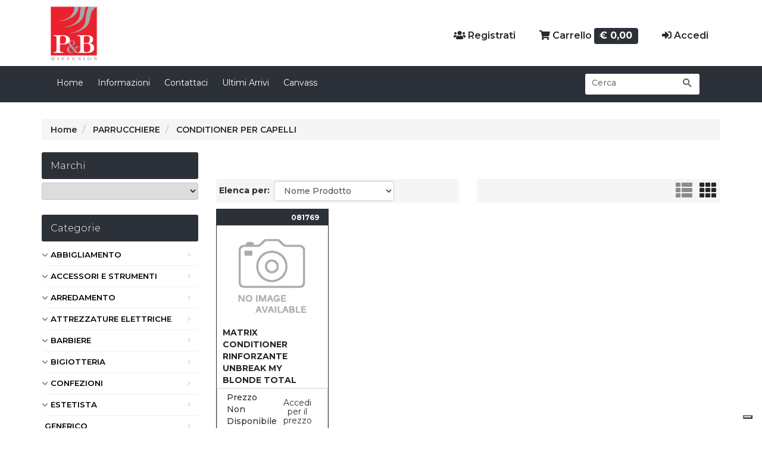

--- FILE ---
content_type: text/html; charset=UTF-8
request_url: https://pebdiffusion.it/index.php?main_page=index&cPath=3_39
body_size: 28487
content:
			
			
			

<!DOCTYPE html>
<html dir="ltr" lang="it">

<head>
    <title>CONDITIONER PER CAPELLI : P&B Diffusion</title>


    <meta name="viewport" content="width=device-width, initial-scale=1">
    <meta http-equiv="X-UA-Compatible" content="IE=edge">
    <meta http-equiv="Content-Type" content="text/html; charset=UTF-8" />
        <meta name="theme-color" content="#337ab7">
    <meta name="keywords" content="ESTETISTA, PARRUCCHIERE, MONOUSO, SOLARI, BARBIERE, PROFUMERIA, CONFEZIONI, ATTREZZATURE ELETTRICHE, ACCESSORI E STRUMENTI, ARREDAMENTO, SUPPORTI E MATERIALE VENDITA, IGIENE E SICUREZZA, ABBIGLIAMENTO, PELLETTERIA, BIGIOTTERIA, SCARPE, GENERICO, PELLETTERIA E ACCESSORI, e-commerce, CONDITIONER PER CAPELLI" />
    <meta name="description" content="P&B Diffusion : CONDITIONER PER CAPELLI - ESTETISTA, PARRUCCHIERE, MONOUSO, SOLARI, BARBIERE, PROFUMERIA, CONFEZIONI, ATTREZZATURE ELETTRICHE, ACCESSORI E STRUMENTI, ARREDAMENTO, SUPPORTI E MATERIALE VENDITA, IGIENE E SICUREZZA, ABBIGLIAMENTO, PELLETTERIA, BIGIOTTERIA, SCARPE, GENERICO, PELLETTERIA E ACCESSORI, e-commerce" />
    <meta http-equiv="imagetoolbar" content="no" />
        <meta name="currency" content="EUR" />
        <meta name="author" content="P&B Diffusion" />
    <meta name="generator" content="P&B Diffusion" />
            <meta http-equiv="cleartype" content="on">

    <base href="https://pebdiffusion.it/" />
            <link rel="canonical" href="https://pebdiffusion.it/index.php?main_page=index&amp;cPath=3_39" />
    

    


    


            <link rel="icon" href="ris_comuni/favicon.ico" type="image/x-icon" />
        <link rel="shortcut icon" href="ris_comuni/favicon.ico" type="image/x-icon" />
    
    <!--CSS Files-->

    <link rel="stylesheet" href="includes/templates/pc_orange/css/jquery-ui.min.css" type="text/css" />        <link rel="stylesheet" href="includes/templates/pc_orange/css/bootstrap.min.css" type="text/css" />
        <link rel="stylesheet" href="includes/templates/pc_orange/css/owl.carousel.min.css" type="text/css" />

    <!--JS Files-->
        <script src="includes/templates/pc_orange/jscript/jquery-2.1.0.min.js"></script>
            <script src="includes/templates/pc_orange/jscript/jqueryui_1.10.2.min.js"></script>

            <script src="includes/templates/pc_orange/jscript/bootstrap.min.js"></script>

        <script src="includes/templates/pc_orange/jscript/jquery-plugin-query-object/jquery.query-object.js"></script>
        <script async src="includes/templates/pc_orange/jscript/masonry.pkgd.js"></script>
        <script async src="includes/templates/pc_orange/jscript/imagesloaded.pkgd.min.js"></script>

    <script src="includes/templates/pc_orange/jscript/mozen-script.js" type="text/javascript"></script>

        <script type="text/javascript" src="includes/templates/pc_orange/jscript/jquery.json.min.js"></script>
    

        <script type="text/javascript" src="includes/templates/pc_orange/jscript/search.js"></script>
    <!--JS Files Ends-->

    <!-- PLUGIN -->
    <link rel="stylesheet" href="includes/templates/pc_orange/plugin/flexslider/flexslider.css" type="text/css" />
    <script src="includes/templates/pc_orange/plugin/flexslider/jquery.flexslider.js" type="text/javascript"></script>

        <link rel="stylesheet" href="includes/templates/pc_orange/plugin/cookie-eu-law/css/jquery-eu-cookie-law-popup.css" type="text/css" />
    <script type="text/javascript" src="includes/templates/pc_orange/plugin/cookie-eu-law/js/jquery-eu-cookie-law-popup.js"></script>

        <link rel="stylesheet" href="includes/templates/pc_orange/plugin/malihu-custom-scrollbar/jquery.mCustomScrollbar.css" type="text/css" />
    <script async src="includes/templates/pc_orange/plugin/malihu-custom-scrollbar/jquery.mCustomScrollbar.concat.min.js"></script>

    <!-- END PLUGIN -->

    <!-- FONTS -->
    

    <script type="text/javascript">
        (function() {
            var css = document.createElement('link');
            css.href = 'https://use.fontawesome.com/releases/v5.1.0/css/all.css';
            css.rel = 'stylesheet';
            css.type = 'text/css';
            document.getElementsByTagName('head')[0].appendChild(css);
        })();
    </script>
    <!-- END FONTS -->
        <link rel="stylesheet" type="text/css" href="includes/templates/pc_orange/css/stylesheet_jquery_growl.css" />
<link rel="stylesheet" type="text/css" href="includes/templates/pc_orange/css/stylesheet_vv_facebox.css" />
<link rel="stylesheet" type="text/css" href="includes/templates/pc_orange/css/stylesheet_zen_lightbox_.css" />
<script type="text/javascript" src="includes/templates/pc_orange/jscript/jscript_jquery.cycle.all.min.js"></script>
<script type="text/javascript" src="includes/templates/pc_orange/jscript/jscript_jquery.ui.touch-punch.min.js"></script>
<script type="text/javascript" src="includes/templates/pc_orange/jscript/jscript_jquery_growl.js"></script>

<link rel="stylesheet" href="//cdn.datatables.net/1.10.16/css/jquery.dataTables.min.css" type="text/css" />
<!--<link rel="//cdn.datatables.net/buttons/1.5.1/css/buttons.dataTables.min.css" type="text/css" />-->
<!--<link rel="//cdn.datatables.net/select/1.2.5/css/select.dataTables.min.css" type="text/css" />-->
<!--<link rel="//editor.datatables.net/extensions/Editor/css/editor.dataTables.min.css" type="text/css" />-->
<link rel="stylesheet" href="//cdn.datatables.net/responsive/1.0.7/css/responsive.dataTables.min.css" type="text/css" />

<script src="//cdn.datatables.net/1.10.16/js/jquery.dataTables.min.js"></script>
<script src="//cdn.datatables.net/scroller/1.4.4/js/dataTables.scroller.min.js"></script>
<script src="//cdn.datatables.net/responsive/1.0.7/js/dataTables.responsive.min.js"></script>

<script>
	$.fn.serializeObject = function() {
		var obj = {};
		var arr = this.serializeArray();
		arr.forEach(function(item, index) {
			if (obj[item.name] === undefined) { // New
				obj[item.name] = item.value || '';
			} else { // Existing
				if (!obj[item.name].push) {
					obj[item.name] = [obj[item.name]];
				}
				obj[item.name].push(item.value || '');
			}
		});
		return obj;
	};
</script>

<script type="text/javascript">
var _iub = _iub || [];
_iub.csConfiguration = {
    "invalidateConsentWithoutLog": true,
    "whitelabel": false,
    "lang": "it",
    "floatingPreferencesButtonDisplay": "bottom-right",
    "siteId": "2552369",
    "perPurposeConsent": true,
    "cookiePolicyId": "50490712",
    "banner": {
        "closeButtonRejects": true,
        "acceptButtonDisplay": true,
        "customizeButtonDisplay": true,
        "explicitWithdrawal": true,
        "position": "float-top-center",
        "acceptButtonColor": "#0073CE",
        "acceptButtonCaptionColor": "white",
        "customizeButtonColor": "#DADADA",
        "customizeButtonCaptionColor": "#4D4D4D",
        "rejectButtonColor": "#0073CE",
        "rejectButtonCaptionColor": "white",
        "textColor": "black",
        "backgroundColor": "white",
        "rejectButtonDisplay": true,
        "listPurposes": true
    }
};
</script>
<script type="text/javascript" src="//cdn.iubenda.com/cs/iubenda_cs.js" charset="UTF-8" async></script>



<script type="text/javascript">
$(function() {
    if ($('.sliding-info-box.enabled').length > 0) {

        $('.sliding-info-box.enabled').click(function() {
            toggleInfoBox($(this).find('.sliding-info-box-toggle'));
        });
    }
});

var toggleInfoBox = function(toggle) {
    toggle.closest('.sliding-info-box').toggleClass('open');
    if (toggle.closest('.sliding-info-box').hasClass('open')) {
        toggle.removeClass('ishopping-icon-arwtop');
        toggle.addClass('ishopping-icon-arwbottom');
    } else {
        toggle.removeClass('ishopping-icon-arwbottom');
        toggle.addClass('ishopping-icon-arwtop');
    }
}
</script>
<script type="text/javascript">
$(function() {
    makefixed($('.header-desktop'), 116);
});

$(document).ready(function() {
    $('.REG_PRODUCT_LIST_FILTER').addClass('row');
    $('.PRODUCTS_LIST_VIEW_MODE').addClass('col-sm-6');
    $('.PRODUCTS_LIST_ORDER_VIEW').addClass('col-sm-6');
});
</script>
<script type="text/javascript">
var modalGridCreate = function() {
    var container = $('.modal-body');

    //STD1.5.1.7-20150430-applico grid component solo sui modal con classe grid-components-BEGIN
    if (container.closest('.modal').hasClass('grid-components')) {
        // initialize
        var $container = container.masonry({
            itemSelector: '.component-property'
        });
        // layout Masonry again after all images have loaded
        $container.imagesLoaded(function() {
            $container.masonry({
                itemSelector: '.component-property'
            });
        });
    }
    //STD1.5.1.7-20150430-applico grid component solo sui modal con classe grid-components-END
};
</script>

<script type="text/javascript">
var toggleLoadingButton = function(item) {
    if (item.hasClass('ishopping-icon-reload')) {
        item.removeClass('ishopping-icon');
        item.removeClass('ishopping-icon-reload');
        item.removeClass('ishopping-icon-reload-animate');
    } else {
        item.addClass('ishopping-icon ishopping-icon-reload ishopping-icon-reload-animate');
    }
};

var removeConfirmButton = function(item) {
    item.removeClass('ishopping-icon');
    item.removeClass('ishopping-icon-reload');
    item.removeClass('ishopping-icon-reload-animate');
};

var addConfirmButton = function(item) {
    item.addClass('ishopping-icon ishopping-icon-confirm');
};
</script>






<div class="modal ajax fade" id="generic-modal" style="display:none;">
    <div class="modal-backdrop fade"></div>
    <div class="modal-dialog">
        <div class="modal-content">
            <div class="modal-notification-content" style="display:none">+1</div>
            <div class="modal-header">
                <button type="button" class="close"></button>
                <h4 class="modal-title" id="myLargeModalLabel"></h4>
                <span class="icon"></span>
            </div>
            <div class="modal-body"></div>
            <div class="modal-actions"></div>
        </div>
    </div>
</div>

<div class="modal success notification autohide fade" id="add-to-cart-big" style="display:none;">
    <div class="modal-backdrop fade"></div>
    <div class="modal-dialog">
        <div class="modal-content">
            <div class="modal-notification-content" style="display:none">+1</div>
            <div class="modal-header">
                <button type="button" class="close"></button>
                <h4 class="modal-title" id="myLargeModalLabel"></h4>
                <span class="icon"></span>
            </div>
            <div class="modal-body">
                Prodotto aggiunto al carrello!            </div>
            <div class="modal-actions">
                                <a class="btn btn-default" href="https://pebdiffusion.it/index.php?main_page=shopping_cart"><i
                        class="fa fa-shopping-cart"></i> Carrello</a>
                <a class="btn btn-success quista-call-action"
                    href="https://pebdiffusion.it/index.php?main_page=checkout_shipping"><i class="fa fa-share"></i>
                    Alla cassa</a>
                            </div>
        </div>
    </div>
</div>


<script type="text/javascript">
/*animazione aggiungi al carrello in products listing*/
/*animazione aggiungi al carrello*/
</script>



<script type="text/javascript">
var modalIn = function(id, text, type, fixed, actions, close_function) {
    if ($(id).length > 0) {

                if (!$(id).hasClass('grid-components')) {
            $(id).find('.modal-body').masonry('destroy');
        }
        
        $(id).clone().attr('id', $(id).attr('id') + '-1').insertAfter(id);
        id = id + '-1';

        //@@STD1.7.1-20160331-risolvo problema innerhtml-begin
        if (typeof(text) !== "undefined") {
            $(id).find('.modal-body').each(function() {
                this.innerHTML = text;
            });
        }
        //@@STD1.7.1-20160331-risolvo problema innerhtml-end
        if (typeof(type) !== "undefined") {
            $(id).addClass(type);
        }


        if (typeof(actions) !== "undefined") {
            $(id).find('.modal-actions').html(actions);
        }
        if (typeof(fixed) !== "undefined") {
            $(id).removeClass('autohide');
        } else {
            $(id).addClass('autohide');
        }


        $('body').prepend($(id));
        $(id).fadeIn(0, function() {
            $(id).addClass('in');
        });

        if ($(id).hasClass('autohide')) {
            var num = Math.floor(Math.random() * 100);
            $(id).attr('ran', num);
            setTimeout(function() {
                $(id + '[ran="' + num + '"]').removeClass('in').delay(800).fadeOut(0);
                setTimeout(function() {
                    $(id + '[ran="' + num + '"]').closest('.modal').remove();
                }, 500);
            }, 7000);
        }

        $('.close').click(function() {
            if (typeof(close_function) !== "undefined") {
                close_function(id);
            } else {
                $(id).removeClass('in').delay(800).fadeOut(0);
                setTimeout(function() {
                    $(id).closest('.modal').remove();
                }, 500);
            }
        })


        $('.modal-backdrop').click(function() {
            if (typeof(close_function) !== "undefined") {
                close_function(id);
            } else {
                $(id).removeClass('in').delay(800).fadeOut(0);
                setTimeout(function() {
                    $(id).closest('.modal').remove();
                }, 500);
            }
        })
    }
};
$(document).ready(function() {

    //CLOSE DIALOG BOX
    $('.ns-close').click(function() {
        var box = $('.message-box');
        if (box.hasClass('show')) {
            box.removeClass('show');
        } else {
            box.addClass('hide');
        }
        setTimeout(function() {
            box.hide();
        }, 500);
    });

    $('.message-box').click(function() {
        $(this).hide();
    });

    //gestisco mostra e nascondi carrello nel menu principale
        nascondi_carrello_popup();
    



});




function mostra_carrello_popup() {
    //$('#mostra_carrello_wrapper').addClass('display_block');
    if ($('#mostra_carrello_content').html() == '') {
        $("#mostra_carrello_wrapper").show();
        $("#mostra_carrello_loader").show();
        $.post("ajx_mostra_carrello.php", function(data) {
            _return = JSON.parse(data);
            cart = _return['cart'];
            messageStack = _return['messageStack'];

            var p = $("#mostra_carrello_content");
            $("#mostra_carrello_loader").hide();
            $("#mostra_carrello_content").html(cart);

        });
    }
}

function nascondi_carrello_popup() {
    $('#mostra_carrello').removeClass('visible');
    $('#mostra_carrello_content').html('');
    $("#mostra_carrello_wrapper").hide();
}
</script>


<script
    src="includes/templates/pc_orange/mini-upload-form/js/jquery.iframe-transport.js">
</script>
<script
    src="includes/templates/pc_orange/mini-upload-form/js/jquery.fileupload.js">
</script>

<style>
.fileinput-button {
    position: relative;
    overflow: hidden;
}

.fileinput-button input {
    position: absolute;
    top: 0;
    right: 0;
    margin: 0;
    opacity: 0;
    -ms-filter: 'alpha(opacity=0)';
    font-size: 200px;
    direction: ltr;
    cursor: pointer;
    cursor: pointer;
    direction: ltr;
    font-size: 23px;
    margin: 0;
    opacity: 0;
    position: absolute;
    right: 0;
    top: 0;
    transform: translate(100px, 50px) scale(1);
}

/* Fixes for IE < 8 */
@media screen\9 {
    .fileinput-button input {
        filter: alpha(opacity=0);
        font-size: 100%;
        height: 100%;
    }
}
</style>

<script>
$(function() {
    'use strict';
    $('.fileupload').each(function() {
        setfileupload($(this));
    });
});

function setfileupload(elem) {
    var url =
        "includes/templates/pc_orange/mini-upload-form/index.php";
    elem.fileupload({
        url: url,
        dataType: 'json',
        done: function(e, data) {
            //console.log(data);
            var filesdiv = $(this).closest('.fileupload-wrapper').find('.files');
            var valuediv = $(this).closest('.fileupload-wrapper').find('input[type="text"]');

            $.each(data.result.files, function(index, file) {
                //filesdiv.html(file.name);
                valuediv.val(file.name);
                valuediv.attr('value', '' + file.name);
                valuediv.addClass('edited');
                change_form_item_value(valuediv.get(0));
            });

        }
    }).prop('disabled', !$.support.fileInput).parent().addClass($.support.fileInput ? undefined : 'disabled');

}

function setcolor(elem) {
    elem.spectrum({
        preferredFormat: "hex",
        change: function(color) {
            var colore = color.toHexString();
            component_change(elem);
            elem.closest('.component-property').find('.component-property-value').val('' + colore);
            elem.closest('.component-property').find('.component-property-value').attr('value', '' +
            colore);
        }
    });
    elem.show();
}

function makefixed(elem, offset) {
    $(window).scroll(function() {
        //STD1.5.1.7-20150430-applico fixed solo quando non sono in page-editing-mode-BEGIN
        if (!$('body').hasClass('page-editing-mode')) {
            // assign scroll event listener
            var currentScroll = $(window).scrollTop(); // get current position
            if (currentScroll >= offset) {
                elem.addClass('fixed');
            } else {
                elem.removeClass('fixed');
            }
        }
        //STD1.5.1.7-20150430-applico fixed solo quando non sono in page-editing-mode-END
    });
}
</script>


<script>
$(document).ready(function() {
    $("body").on("click", ".wish_list_products_listing", function(event) {
        //$('.wish_list_products_listing').click(function(){	


        if ($(this).attr("id") > 0 && 0 > 0) {
            $.post("add_product_to_wishlist.php", {
                action: 'products_listing',
                pid: $(this).attr("id")
            }, function(data) {

                var n = data.trim().split("#@#");
                if (n[0] == 'articolo_con_varianti') {
                    $(window.location).attr('href',
                        'index.php?main_page=product_info&products_id=' + n[1]);
                    event.stopPropagation();
                }
                modalIn('#generic-modal', 'Prodotto aggiunto alla Wishlist.');
                $(".contatore_wishlist").html(data);
            });
        } else {
            $(window.location).attr('href', 'index.php?main_page=login');
        }

    });
});
</script>

<script>
$(document).ready(function() {
    $(".button_buy_now").click(function(event) {
        event.preventDefault();
        pid = $(this).closest('form').find('input[name=products_id]').val();
        $.post("add_product_to_cart_ajx.php", {
            action: 'ajx_add_cart',
            products_id: $(this).attr("pid"),
            attrs: '',
            qty: 1
        }, function(data) {
            _return = JSON.parse(data);
            cart = _return['cart'];
            var n = cart.split("#@#");
            $('.products_in_cart').html(n[0]);
            $('.show_total_items').html(n[0]);
            $('.smart_show_total').html(n[0]);
            $('.show_total').html(n[1]);
            $('.modal-notification-content').html('+' + 1);
            modalIn('#add-to-cart-big');
        });
    });

    //$(".button_in_cart").click(function(event){
    $("body").on("click", ".button_in_cart", function(event) {
        //@@STD1.9.2.3-20170531-GOOGLE TAG-MANAGER  
        $.post("ajx_get_product_info.php", {
            products_id: $(this).closest('form').find('input[name=products_id]').val(),
            quant: $(this).closest('form').find('input[name=cart_quantity]').val()
        }, function(data) {
            var n = data.split("#@#");
            
                    });
        //@@STD1.9.2.3-20170531-GOOGLE TAG-MANAGER-END

        event.preventDefault();
        pid = $(this).closest('form').find('input[name=products_id]').val();
        attributes = $(this).closest('form').find('input[name^=id]');
        quantita = $(this).closest('form').find('input[name=cart_quantity]').val();

        var null_attr = true;
        attributes = attributes.serializeArray();
        if (attributes.length > 0) {
            for (var index in attributes) {

                if (attributes.hasOwnProperty(index)) {
                    var attr = attributes[index];
                    if (attr.value != 0) {
                        null_attr = false;
                    }
                }
            }
        } else {
            null_attr = false;
        }
        if (!null_attr) {
            $.post("add_product_to_cart_ajx.php", {
                action: 'ajx_add_cart',
                products_id: pid,
                attrs: attributes,
                qty: quantita
            }, function(data) {
                _return = JSON.parse(data);
                cart = _return['cart'];
                var n = cart.split("#@#");
                $('.products_in_cart').html(n[0]);
                $('.show_total_items').html(n[0]);
                $('.smart_show_total').html(n[0]);
                $('.show_total').html(n[1]);
                $('.modal-notification-content').html('+' + quantita);
                modalIn('#add-to-cart-big');
                            });
        } else {
            modalIn('#generic-modal',
                'Combinazione non disponibile', 'alert');
        }

    });







        $(".buyDefaultVar").click(function(event) {
        event.preventDefault();
        pid = $(this).attr('pid');
        quantita = $(this).closest('div').find('input[name=cart_quantity]').val();
        $.post("add_product_to_cart_ajx.php", {
            action: 'ajx_add_def_var_cart',
            products_id: $(this).attr("pid"),
            qty: quantita
        }, function(data) {
            var n = data.split("#@#");
            $('.products_in_cart').html(n[0]);
            $('.show_total_items').html(n[0]);
            $('.smart_show_total').html(n[0]);
            $('.show_total').html(n[1]);
            $('.modal-notification-content').html('+' + 1);
            modalIn('#add-to-cart-big');
        });
    });
    

});
</script>




<script type="text/javascript">
function ajaxSetTotal() {
    var result = getTotal_service();
    result.success(function(data) {
        data = jQuery.parseJSON(data);
        console.log(data);
        var tot = data.payload;
        $('body .ajax-set-total').html(tot);
    });
}

function getTotal_service() {
    var result = $.ajax({
        url: 'ajx_get_total.php',
        type: 'POST'
    });
    return result;
}
</script>






<script type="text/javascript">
$(document).ready(function() {
    $('.puntoritiro').change(function() {
        $.post("ajx_b2b_order_checkout.php", {
            action: "setPickupStore",
            cod_dep: this.value
        });
    });
});
</script>




 <script>
  $(document).ready(function($) {

   var all = $(".hermes-priceloader").map(function() {
    var prid = $(this).attr('pid');
    $.get("hermesGetPrice_ajx.php", {pid:prid} ) .done(function( data ) {
     $("[pid="+prid+"]").html(data);
    });
   }).get();

  });
 </script>

<script type="text/javascript" src="includes/templates/pc_orange/jscript/instantSearch.js"></script>
<link rel="stylesheet" type="text/css" href="includes/templates/pc_orange/css/instantSearch.css" />





 

    <script>
        $(document).ready(function(e) {
            $('.switch').click(function()
            {
                $('#mainimg').attr("src",$(this).attr("src") );
                $('#mainimg').attr("data-zoom-image",$(this).parent().attr("href") );
                $('#mainimg').attr('width', '');
                $('#mainimg').attr('height', '');

                $('#mainimg').parent().attr("href",$(this).parent().attr("href"));

                return false;
            });

        });
    </script>







		  

<script type="text/javascript">
	</script>
	
<style>
.progress {
    height: 8px;
    border-radius: 2px;
    margin-top: 2px;
    background: #fff;
    box-shadow: none;
}
</style>
<script>
var descClass = ['', 'progress-bar-danger', 'progress-bar-danger', 'progress-bar-warning', 'progress-bar-warning', 'progress-bar-success'];
var jak_pstrength = '<div class="progress progress-striped active"> <div id="jak_pstrength" class="progress-bar" role="progressbar" aria-valuenow="0" aria-valuemin="0" aria-valuemax="100" style="width: 0%"></div> </div>';
$(document).ready(function(){
	
	$('input[type="password"]#password-new').after(jak_pstrength).keyup(function() {
		ajx_pstrength(this.value);
	});
	
	if(typeof $('input[type="password"]#password-new').val() !== "undefined"){
		var valPwd = $('input[type="password"]#password-new').val().trim();
		console.log('mkk='+valPwd);
		if(valPwd.length > 0){
			ajx_pstrength(valPwd);
		}
	}
});

function ajx_pstrength(pwd){
	$.post('action_ajx.php', {password: pwd, securityToken:'dccc1b7b9037adf7e74d9054f8b246c9',action:'validatePassword'}).done(function( resp ) {
		if(resp.success){
			//console.log($('.progress-bar').attr('style'));
			$('.progress-bar').removeClass(descClass[resp.meter-1]).addClass(descClass[resp.meter]).css('width',resp.averageScore+'%');
		}
	});
}

</script>	
	
	




        

    <link type="text/css" rel="stylesheet" href="includes/templates/pc_orange/css/css_quista.css" />
    <!-- <link type="text/css" rel="stylesheet" href="includes/templates/pc_orange/css/css_mtt_cb.css" /> -->
        <link rel="stylesheet" href="includes/templates/pc_orange/templates/user/default/style/css_user.css" type="text/css" media="all" />
<link rel="stylesheet" href="includes/templates/pc_orange/templates/user/default/style/style.css" type="text/css" media="all" />
        <!-- <link type="text/css" rel="stylesheet" href="includes/templates/pc_orange/css/css_user.css" /> -->
        <!--[if lt IE 9]>
      <script src="https://oss.maxcdn.com/html5shiv/3.7.3/html5shiv.min.js"></script>
      <script src="https://oss.maxcdn.com/respond/1.4.2/respond.min.js"></script>
    <![endif]-->

            <meta name="google-site-verification" content="asdasdasdasdasdasd" />
    
    

    


    



        <script type="application/ld+json">
        {
            "@context": "http://schema.org/",
            "@type": "Organization",
            "url": "http://pebdiffusion.it",
            "logo": "http://pebdiffusion.it/includes/templates/pc_orange/images/Logo.png",
            "name": "P&B Diffusion",
            "email": "info@pebdiffusion.com",
            "location": {
                "@type": "Place",
                "geo": {
                    "@type": "GeoCoordinates",
                    "latitude": "12.021587",
                    "longitude": "45.2169785"
                }
            },
            "address": {
                "@type": "PostalAddress",
                "streetAddress": "zona Asi, Km 1",
                "postalCode": "03013",
                "addressLocality": "Ferentino",
                "addressRegion": "Italia"
            }
        }
    </script>
    
        <script type="application/ld+json">
        {
            "@context": "http://schema.org/",
            "@type": "WebSite",
            "url": "http://pebdiffusion.it",
            "potentialAction": {
                "@type": "SearchAction",
                "target": {
                    "@type": "EntryPoint",
                    "urlTemplate": "http://pebdiffusion.it/index.php?main_page=advanced_search_result&search_in_description=1&keyword={search_term_string}"
                },
                "query-input": {
                    "@type": "PropertyValueSpecification",
                    "valueName": "search_term_string",
                    "valueRequired": "http://schema.org/True"
                }
            }
        }
    </script>
    
</head>
<body class=" not-homepage index" id="mj-container">


        <header class="containment">
                    <div class="header-desktop">
                <div class="header-desktop-main-menu width-100 info-utente">
                    <div class="container">
                        <div class="row">
                            <div class="col-md-12 info-utente">
                                <div class='region region-container REG_HEADER_INFO_UTENTE'></div>                            </div>
                        </div>
                    </div>
                </div>
                <div class="header-desktop-main-menu width-100">
                    <div class="container">
                        <div class="row">
                            <div class="header-desktop-logo col-md-2 box">
                                <div class='region region-container REG_HEADER_LOGO'><div class="block  HEADER_LOGO" id="HEADER_LOGO" ><div id="mj-logo" class="mj-grid48 mj-lspace">
	<a href="https://pebdiffusion.it/index.php?main_page=index">
	<img src="includes/templates/pc_orange/images/Logo.png">
	</a>
</div>

</div></div>                            </div>
                            <div class="col-md-10">
                                <div class="row">
                                    <div class="header-desktop-top-left col-md-6">
                                        <div class='region region-container REG_HEADER_TOP_LEFT'></div>                                    </div>

                                    <div class="header-desktop-top-right col-md-6 box">
                                        <div class='region region-container REG_HEADER_TOP_RIGHT'></div>                                    </div>

                                    <div class="header-desktop-bottom right col-md-12 box">
                                        <div class='region region-container REG_HEADER_BOTTOM'><div class="block  HEADER_MENU_PRINCIPALE" id="HEADER_MENU_PRINCIPALE" >
			<ul class="menu">
			
					<li><a class="gtm-Navigazione-Main_Menu-Login-auto" href="https://pebdiffusion.it/index.php?main_page=login"><i class="fas fa-sign-in-alt"></i> Accedi</a></li>


					<li>
						<span id="carrello_menu" class="carrello-menu_hover">
							<a class="gtm-Navigazione-Main_Menu-Mostra_Carrello-auto" href="https://pebdiffusion.it/index.php?main_page=shopping_cart">
								<i class="fa fa-shopping-cart"></i>
								Carrello								<span class="label label-primary show_total">&euro; 0,00</span>
							</a>
							<div id="mostra_carrello_wrapper">
								<div id="mostra_carrello">
									<div id="mostra_carrello_loader"></div>
									<div id="mostra_carrello_content"></div>
																	</div>
							</div>
						</span>
					</li>

					
				

							<li><a class="iscrizione" href="index.php?main_page=richiesta_registrazione"><i class="fas fa-users"></i>  Registrati</a></li>
			




		</ul>
	
<script>
	// When the user scrolls down 50px from the top of the document, resize the header's font size
	window.onscroll = function() {
		scrollFunction()
	};

	function scrollFunction() {
		if (document.body.scrollTop > 50 || document.documentElement.scrollTop > 50) {
			if (document.getElementById("scrollTooltipCarrello")) {
				document.getElementById("scrollTooltipCarrello").style.fontSize = "47px";
			}
			if (document.getElementById("scrollTooltipLogout")) {
				document.getElementById("scrollTooltipLogout").style.fontSize = "47px";
			}
			if (document.getElementById("scrollTooltipCheckout")) {
				document.getElementById("scrollTooltipCheckout").style.fontSize = "47px";
			}
			if (document.getElementById("scrollTooltipWishlist")) {
				document.getElementById("scrollTooltipWishlist").style.fontSize = "47px";
			}

		} else {
			if (document.getElementById("scrollTooltipCarrello")) {
				document.getElementById("scrollTooltipCarrello").style.fontSize = "16px";
			}
			if (document.getElementById("scrollTooltipLogout")) {
				document.getElementById("scrollTooltipLogout").style.fontSize = "16px";
			}
			if (document.getElementById("scrollTooltipCheckout")) {
				document.getElementById("scrollTooltipCheckout").style.fontSize = "16px";
			}
			if (document.getElementById("scrollTooltipWishlist")) {
				document.getElementById("scrollTooltipWishlist").style.fontSize = "16px";
			}
		};
	}
</script></div></div>                                    </div>
                                </div>
                            </div>
                        </div>
                    </div>
                </div>
                <div class="header-desktop-navigation width-100">
                    <div class="container">
                        <div class='region region-container REG_HEADER_NAVIGATION_TOP'></div>
                                                <div class="header-desktop-navigation-left col-md-8" style="position: static">
                            <div class='region region-container REG_HEADER_NAVIGATION_LEFT'><div class="block width-100 width-md-100 width-xs-100 left MEGA_MENU" id="MEGA_MENU" >		<div class="mega-menu-prodotti">
			<ul>
				<!--MENU-HOME-->
				<li id='home' class=""><a class="gtm-Navigazione-Main_Menu-Homepage-auto" href="https://pebdiffusion.it/index.php?main_page=index">Home</a>
				</li>

				<!--MENU-FEATURES-->
				
				<!--MENU-CATALOGO-->
				
				<!--MENU-MARCHI-->
												<!--MENU-INFORMAZIONI-->
									<li id='information' class="submenu-injector"><a href="javascript:void(0);">Informazioni</a>
						<ul class="submenu-content fade-slide-up submenu-content-layout">
							<span class="arrow"></span>
															<li><a href="https://pebdiffusion.it/index.php?main_page=page&amp;id=4">Spedizioni e Consegne</a></li>
																						<li><a href="https://pebdiffusion.it/index.php?main_page=page&amp;id=3">Privacy</a></li>
																						<li><a href="https://pebdiffusion.it/index.php?main_page=page&amp;id=2">Condizioni di Vendita</a></li>
																																										
          <li><a href="https://pebdiffusion.it/index.php?main_page=page&amp;id=107&amp;chapter=0">Chi Siamo</a></li>
          <li><a href="https://pebdiffusion.it/index.php?main_page=page&amp;id=1001&amp;chapter=0">Cookies</a></li>
          <li><a href="https://pebdiffusion.it/index.php?main_page=page&amp;id=3&amp;chapter=0">Privacy</a></li>
						</ul>
					</li>
				
				<!--MENU-CONTATTI-->
									<li id='contact_us'><a href="https://pebdiffusion.it/index.php?main_page=contact_us">Contattaci</a></li>
													<li id='ultimi_arrivi'><a href="https://pebdiffusion.it/index.php?main_page=latest">Ultimi Arrivi</a></li>
								<!--                     <li id='canvass'><a href="https://pebdiffusion.it/index.php?main_page=canvass">Canvass</a></li>
                 -->






									<li id="catalogo">						<a class="gtm-Navigazione-Main_Menu-Catalogo-auto" href="javascript:void(0);">Canvass</a>
						<ul class="mega-menu-prodotti-menu">
							<li class="subcategory submenu-injector">
										<div class="arrow fade-slide-up"></div>
																				<h3><a href="https://pebdiffusion.it/index.php?main_page=canvass&amp;cPath=2703">BARBIERE</a></h3>
										
									</li><li class="subcategory submenu-injector">
										<div class="arrow fade-slide-up"></div>
																				<h3><a href="https://pebdiffusion.it/index.php?main_page=canvass&amp;cPath=2701">PARRUCCHIERE</a></h3>
										
									</li><li class="subcategory submenu-injector">
										<div class="arrow fade-slide-up"></div>
																				<h3><a href="https://pebdiffusion.it/index.php?main_page=canvass&amp;cPath=2702">ESTETISTA</a></h3>
										
									</li><li class="subcategory submenu-injector">
										<div class="arrow fade-slide-up"></div>
																				<h3><a href="https://pebdiffusion.it/index.php?main_page=canvass&amp;cPath=2705">SOLARI</a></h3>
										
									</li><li class="subcategory submenu-injector">
										<div class="arrow fade-slide-up"></div>
																				<h3><a href="https://pebdiffusion.it/index.php?main_page=canvass&amp;cPath=2706">IGIENE</a></h3>
										
									</li><li class="subcategory submenu-injector">
										<div class="arrow fade-slide-up"></div>
																				<h3><a href="https://pebdiffusion.it/index.php?main_page=canvass&amp;cPath=2704">MONOUSO</a></h3>
										
									</li>						</ul>
					</li>
				









			</ul>
		</div>
	</div></div>                        </div>
                                                <div class="header-desktop-navigation-right col-md-4">
                            <div class='region region-container REG_HEADER_NAVIGATION_RIGHT'><div class="block  HEADER_INT_FLAGS" id="HEADER_INT_FLAGS" ></div><div class="block  HEADER_SEARCH" id="HEADER_SEARCH" >  <div class="mj-grid32 mj-lspace container" id="quick_find_header_container">
    <!--Search Bar-->
    <form name="quick_find_header" action="https://pebdiffusion.it/index.php?main_page=advanced_search_result" method="get" id=quick_find_header><input type="hidden" name="main_page" value="advanced_search_result" /><input type="hidden" name="search_in_description" value="1" /><input type="hidden" name="zenid" value="ha4gbp1g58elf0hqciofc69v66" /><div class="search"><input type="text" name="keyword" class="search-text" id="searchInputArea" placeholder="Cerca" onclick="showSearch()" maxlength="100" value="" 
              onfocus="if(this.value == '') this.value = '';" onblur="if (this.value == '') this.value = '';" /><button id="search-button" onclick="checkIfFilled()" type="button"><span>Cerca</span></button></div></form>  </div>
  <div id="resultsContainer"></div>
  <button id="close-button" onclick=hideSearch()><i class="far fa-times-circle"></i></button>
  <!--Search Bar Ends-->




<script>
  $(document).mouseup(function(e) {
    var container = $(".searchIsOpen");
    // if the target of the click isn't the container nor a descendant of the container
    if (container.length > 0 && !container.is(e.target) && container.has(e.target).length === 0) {
      hideSearch();
    }
  });


  function checkIfFilled() {
    if (document.getElementById("searchInputArea").value == "") {
      alert("Occorre compilare il modulo di ricerca.");
    } else {
      document.getElementById("quick_find_header").submit();
    }
  }

  function showSearch() {
    document.getElementsByClassName("header-desktop-navigation width-100")[0].classList.add('searchIsOpen');
    document.getElementsByClassName('header-desktop-navigation-left')[0].style.display = 'none';
    document.getElementsByClassName('header-desktop-navigation-right')[0].classList.remove('col-md-4');
    document.getElementById('quick_find_header').style.width = '100%';
    // document.getElementById('header-container').classList.add('w-100');
    document.getElementsByClassName('search')[0].style.width = '50%';
    document.getElementById("mj-contentarea").style.filter = "blur(6px)";
    if (document.getElementById("CUSTOM_SLIDESHOW")) {
      document.getElementById("CUSTOM_SLIDESHOW").style.filter = "blur(6px)";
    }
    //
    // document.getElementsByClassName("containment")[0].style.filter = "blur(6px)";
    if (document.getElementById("mj-left")) {
      document.getElementById("mj-left").style.filter = "blur(6px)";
    }
    document.getElementById("close-button").style.visibility = "visible";
      }




  function hideSearch() {
    // document.getElementsByClassName("containment")[0].style.filter = "blur(0px)";
    document.getElementById("mj-contentarea").style.filter = "blur(0px)";
    if (document.getElementById("CUSTOM_SLIDESHOW")) {
      document.getElementById("CUSTOM_SLIDESHOW").style.filter = "blur(0px)";
    }
    if (document.getElementById("mj-left")) {
      document.getElementById("mj-left").style.filter = "blur(0px)";
    }
    document.getElementById("close-button").style.visibility = "hidden";
    document.getElementsByClassName("header-desktop-navigation width-100")[0].classList.remove('searchIsOpen');
    document.getElementsByClassName('header-desktop-navigation-left')[0].style.display = 'inherit';
    document.getElementsByClassName('header-desktop-navigation-right')[0].classList.add('col-md-4');
    document.getElementById('quick_find_header').style.width = 'auto';
    // document.getElementById('header-container').classList.remove('w-100');
    document.getElementsByClassName('search')[0].style.width = '100%';
    document.getElementById("searchInputArea").value = "";
    $("#resultsContainer").html('');
      }
</script></div></div>                        </div>
                    </div>
                </div>
                <div class='region region-container REG_HEADER_BOTTOM_BOTTOM'><div class="block  WARNING_CLIENTE_BLOCCATO" id="WARNING_CLIENTE_BLOCCATO" ></div></div>            </div>
            </header>

    <div role="complementary" class="containment">
            </div>

    <main role="main" class="main-wrapper containment " id="mj-maincontent">

        <div class='region region-container CONTENT_TOP'><div class="block  BREADCRUMBS" id="BREADCRUMBS" >		<div class="container">
			<div class="row">
				<div class="col-md-12">
					<ul class="breadcrumb" itemscope itemtype="http://schema.org/BreadcrumbList">
																				<li itemprop="itemListElement" itemscope itemtype="http://schema.org/ListItem">
								<a itemprop="item" href="https://pebdiffusion.it/index.php?main_page=index">
									<span itemprop="name">Home</span>
								</a>
								<meta itemprop="position" content="1" />
							</li>
																											<li itemprop="itemListElement" itemscope itemtype="http://schema.org/ListItem">
								<a itemprop="item" href="https://pebdiffusion.it/index.php?main_page=index&amp;cPath=3">
									<span itemprop="name">PARRUCCHIERE</span>
								</a>
								<meta itemprop="position" content="2" />
							</li>
																											<li itemprop="itemListElement" itemscope itemtype="http://schema.org/ListItem">
								<a itemprop="item" href="https://pebdiffusion.it/index.php?main_page=index&amp;cPath=3_39">
									<span itemprop="name">CONDITIONER PER CAPELLI</span>
								</a>
								<meta itemprop="position" content="3" />
							</li>
																		</ul>
				</div>
			</div>
		</div>
</div></div>
        
        <div class="container">
            <div class="row">
                                    <div class="col-md-3" id="mj-left">
                        <div class='region region-container REG_LEFT'><div class="block  SIDE_MANUFACTURERS" id="SIDE_MANUFACTURERS" ><style>
    .manufacturers-list ul {
        max-height: 300px;
        overflow-y: auto;
    }
</style>

<script>
    $(document).ready(function() {
        $('#manufacturers').on('change', function() {
            console.log("CHANGE");
            window.location.href = this.value;
        })
    });
</script>

    <div class="manufacturers-list">
        <h3>Marchi</h3>
        <select name="manufacturers" id="manufacturers">
            <option value=""></option>
                            <option value="https://pebdiffusion.it/index.php?main_page=index&amp;manufacturers_id=225">ACCA KAPPA</option>
                            <option value="https://pebdiffusion.it/index.php?main_page=index&amp;manufacturers_id=135">ACQUA DI PARMA</option>
                            <option value="https://pebdiffusion.it/index.php?main_page=index&amp;manufacturers_id=259">ACTY MASK</option>
                            <option value="https://pebdiffusion.it/index.php?main_page=index&amp;manufacturers_id=565">AERONAUTICA MILITARE</option>
                            <option value="https://pebdiffusion.it/index.php?main_page=index&amp;manufacturers_id=211">AESCULAP</option>
                            <option value="https://pebdiffusion.it/index.php?main_page=index&amp;manufacturers_id=77">AGIVA</option>
                            <option value="https://pebdiffusion.it/index.php?main_page=index&amp;manufacturers_id=382">AGV ARTEM</option>
                            <option value="https://pebdiffusion.it/index.php?main_page=index&amp;manufacturers_id=376">AGV BEAUTY</option>
                            <option value="https://pebdiffusion.it/index.php?main_page=index&amp;manufacturers_id=393">AGV DIFFUSION</option>
                            <option value="https://pebdiffusion.it/index.php?main_page=index&amp;manufacturers_id=388">AGV EXTREME LINE</option>
                            <option value="https://pebdiffusion.it/index.php?main_page=index&amp;manufacturers_id=160">AGV GROUP</option>
                            <option value="https://pebdiffusion.it/index.php?main_page=index&amp;manufacturers_id=381">AGV GV DESIGN</option>
                            <option value="https://pebdiffusion.it/index.php?main_page=index&amp;manufacturers_id=389">AGV SALON UP</option>
                            <option value="https://pebdiffusion.it/index.php?main_page=index&amp;manufacturers_id=409">AIR-VAL</option>
                            <option value="https://pebdiffusion.it/index.php?main_page=index&amp;manufacturers_id=357">ALEXANDER MCQUEEN</option>
                            <option value="https://pebdiffusion.it/index.php?main_page=index&amp;manufacturers_id=80">ALFAPARF</option>
                            <option value="https://pebdiffusion.it/index.php?main_page=index&amp;manufacturers_id=560">ALLEGRINI</option>
                            <option value="https://pebdiffusion.it/index.php?main_page=index&amp;manufacturers_id=2">ALPECIN</option>
                            <option value="https://pebdiffusion.it/index.php?main_page=index&amp;manufacturers_id=19">ALPHEA</option>
                            <option value="https://pebdiffusion.it/index.php?main_page=index&amp;manufacturers_id=410">ALTISSIMA</option>
                            <option value="https://pebdiffusion.it/index.php?main_page=index&amp;manufacturers_id=391">ALVIERO MARTINI</option>
                            <option value="https://pebdiffusion.it/index.php?main_page=index&amp;manufacturers_id=275">ALYSSA ASHLEY</option>
                            <option value="https://pebdiffusion.it/index.php?main_page=index&amp;manufacturers_id=466">AMOVITA</option>
                            <option value="https://pebdiffusion.it/index.php?main_page=index&amp;manufacturers_id=282">ANDIS</option>
                            <option value="https://pebdiffusion.it/index.php?main_page=index&amp;manufacturers_id=488">ANEKKE</option>
                            <option value="https://pebdiffusion.it/index.php?main_page=index&amp;manufacturers_id=3">ANIVAL</option>
                            <option value="https://pebdiffusion.it/index.php?main_page=index&amp;manufacturers_id=451">APHRODITE</option>
                            <option value="https://pebdiffusion.it/index.php?main_page=index&amp;manufacturers_id=567">AQC FRAGRANCES</option>
                            <option value="https://pebdiffusion.it/index.php?main_page=index&amp;manufacturers_id=297">AQUOLINA</option>
                            <option value="https://pebdiffusion.it/index.php?main_page=index&amp;manufacturers_id=68">ARDELL</option>
                            <option value="https://pebdiffusion.it/index.php?main_page=index&amp;manufacturers_id=561">ARGAN SOURCE</option>
                            <option value="https://pebdiffusion.it/index.php?main_page=index&amp;manufacturers_id=9">ARGENTA</option>
                            <option value="https://pebdiffusion.it/index.php?main_page=index&amp;manufacturers_id=104">ARROGANCE</option>
                            <option value="https://pebdiffusion.it/index.php?main_page=index&amp;manufacturers_id=270">ARTECNO</option>
                            <option value="https://pebdiffusion.it/index.php?main_page=index&amp;manufacturers_id=181">ARTERO</option>
                            <option value="https://pebdiffusion.it/index.php?main_page=index&amp;manufacturers_id=383">ARYA</option>
                            <option value="https://pebdiffusion.it/index.php?main_page=index&amp;manufacturers_id=21">ASTRA</option>
                            <option value="https://pebdiffusion.it/index.php?main_page=index&amp;manufacturers_id=209">ATKINSONS</option>
                            <option value="https://pebdiffusion.it/index.php?main_page=index&amp;manufacturers_id=55">AURORE</option>
                            <option value="https://pebdiffusion.it/index.php?main_page=index&amp;manufacturers_id=558">AUSTRALIAN</option>
                            <option value="https://pebdiffusion.it/index.php?main_page=index&amp;manufacturers_id=274">AUSTRALIAN GOLD</option>
                            <option value="https://pebdiffusion.it/index.php?main_page=index&amp;manufacturers_id=490">AVIREX</option>
                            <option value="https://pebdiffusion.it/index.php?main_page=index&amp;manufacturers_id=496">AZ</option>
                            <option value="https://pebdiffusion.it/index.php?main_page=index&amp;manufacturers_id=132">AZZARO</option>
                            <option value="https://pebdiffusion.it/index.php?main_page=index&amp;manufacturers_id=249">BABYLISS</option>
                            <option value="https://pebdiffusion.it/index.php?main_page=index&amp;manufacturers_id=45">BACCHARA</option>
                            <option value="https://pebdiffusion.it/index.php?main_page=index&amp;manufacturers_id=257">BACCOLINO TRADE</option>
                            <option value="https://pebdiffusion.it/index.php?main_page=index&amp;manufacturers_id=480">BAGLICIOUS</option>
                            <option value="https://pebdiffusion.it/index.php?main_page=index&amp;manufacturers_id=415">BAIJA</option>
                            <option value="https://pebdiffusion.it/index.php?main_page=index&amp;manufacturers_id=436">BAKTERIO</option>
                            <option value="https://pebdiffusion.it/index.php?main_page=index&amp;manufacturers_id=449">BAKU</option>
                            <option value="https://pebdiffusion.it/index.php?main_page=index&amp;manufacturers_id=299">BALLET</option>
                            <option value="https://pebdiffusion.it/index.php?main_page=index&amp;manufacturers_id=72">BARBA ITALIANA</option>
                            <option value="https://pebdiffusion.it/index.php?main_page=index&amp;manufacturers_id=501">BARBASOL</option>
                            <option value="https://pebdiffusion.it/index.php?main_page=index&amp;manufacturers_id=290">BARBERPRO</option>
                            <option value="https://pebdiffusion.it/index.php?main_page=index&amp;manufacturers_id=226">BARBICIDE</option>
                            <option value="https://pebdiffusion.it/index.php?main_page=index&amp;manufacturers_id=493">BASILE</option>
                            <option value="https://pebdiffusion.it/index.php?main_page=index&amp;manufacturers_id=162">BATIST</option>
                            <option value="https://pebdiffusion.it/index.php?main_page=index&amp;manufacturers_id=552">BAYLIS&HAIRDING</option>
                            <option value="https://pebdiffusion.it/index.php?main_page=index&amp;manufacturers_id=307">BEARDBURYS</option>
                            <option value="https://pebdiffusion.it/index.php?main_page=index&amp;manufacturers_id=305">BEAUTY PRO</option>
                            <option value="https://pebdiffusion.it/index.php?main_page=index&amp;manufacturers_id=414">BELLA OGGI</option>
                            <option value="https://pebdiffusion.it/index.php?main_page=index&amp;manufacturers_id=210">BIACRE'</option>
                            <option value="https://pebdiffusion.it/index.php?main_page=index&amp;manufacturers_id=399">BIC</option>
                            <option value="https://pebdiffusion.it/index.php?main_page=index&amp;manufacturers_id=5">BIFFOLI</option>
                            <option value="https://pebdiffusion.it/index.php?main_page=index&amp;manufacturers_id=339">BIOCOMPLY</option>
                            <option value="https://pebdiffusion.it/index.php?main_page=index&amp;manufacturers_id=279">BIOETIKA</option>
                            <option value="https://pebdiffusion.it/index.php?main_page=index&amp;manufacturers_id=150">BIOETYC</option>
                            <option value="https://pebdiffusion.it/index.php?main_page=index&amp;manufacturers_id=349">BIOPOINT</option>
                            <option value="https://pebdiffusion.it/index.php?main_page=index&amp;manufacturers_id=337">BLACK PROFESSIONAL</option>
                            <option value="https://pebdiffusion.it/index.php?main_page=index&amp;manufacturers_id=227">BLACKSTAR</option>
                            <option value="https://pebdiffusion.it/index.php?main_page=index&amp;manufacturers_id=295">BLOCMEN</option>
                            <option value="https://pebdiffusion.it/index.php?main_page=index&amp;manufacturers_id=467">BLUMARINE</option>
                            <option value="https://pebdiffusion.it/index.php?main_page=index&amp;manufacturers_id=498">BLUSH ITALIA</option>
                            <option value="https://pebdiffusion.it/index.php?main_page=index&amp;manufacturers_id=306">BODY&CO</option>
                            <option value="https://pebdiffusion.it/index.php?main_page=index&amp;manufacturers_id=504">BOLD BANANA</option>
                            <option value="https://pebdiffusion.it/index.php?main_page=index&amp;manufacturers_id=243">BONVINI</option>
                            <option value="https://pebdiffusion.it/index.php?main_page=index&amp;manufacturers_id=253">BORBONESE</option>
                            <option value="https://pebdiffusion.it/index.php?main_page=index&amp;manufacturers_id=364">BORSARI</option>
                            <option value="https://pebdiffusion.it/index.php?main_page=index&amp;manufacturers_id=444">BOTHEA e BOTHALIA</option>
                            <option value="https://pebdiffusion.it/index.php?main_page=index&amp;manufacturers_id=358">BOTTEGA VENETA</option>
                            <option value="https://pebdiffusion.it/index.php?main_page=index&amp;manufacturers_id=361">BOUCHERON</option>
                            <option value="https://pebdiffusion.it/index.php?main_page=index&amp;manufacturers_id=245">BRACCIALINI</option>
                            <option value="https://pebdiffusion.it/index.php?main_page=index&amp;manufacturers_id=476">BRAUN</option>
                            <option value="https://pebdiffusion.it/index.php?main_page=index&amp;manufacturers_id=384">BREEZE</option>
                            <option value="https://pebdiffusion.it/index.php?main_page=index&amp;manufacturers_id=53">BRELIL</option>
                            <option value="https://pebdiffusion.it/index.php?main_page=index&amp;manufacturers_id=365">BRIC'S</option>
                            <option value="https://pebdiffusion.it/index.php?main_page=index&amp;manufacturers_id=231">BRYL CREEM</option>
                            <option value="https://pebdiffusion.it/index.php?main_page=index&amp;manufacturers_id=75">BULBS&ROOTS</option>
                            <option value="https://pebdiffusion.it/index.php?main_page=index&amp;manufacturers_id=108">BULGARI</option>
                            <option value="https://pebdiffusion.it/index.php?main_page=index&amp;manufacturers_id=523">BULKY SOFT</option>
                            <option value="https://pebdiffusion.it/index.php?main_page=index&amp;manufacturers_id=562">BURANI</option>
                            <option value="https://pebdiffusion.it/index.php?main_page=index&amp;manufacturers_id=103">BURBERRY</option>
                            <option value="https://pebdiffusion.it/index.php?main_page=index&amp;manufacturers_id=254">BYBLOS</option>
                            <option value="https://pebdiffusion.it/index.php?main_page=index&amp;manufacturers_id=353">CACHAREL</option>
                            <option value="https://pebdiffusion.it/index.php?main_page=index&amp;manufacturers_id=124">CALVIN KLEIN</option>
                            <option value="https://pebdiffusion.it/index.php?main_page=index&amp;manufacturers_id=541">CAMOMILLA</option>
                            <option value="https://pebdiffusion.it/index.php?main_page=index&amp;manufacturers_id=434">CAMOMILLA SCHULTZ</option>
                            <option value="https://pebdiffusion.it/index.php?main_page=index&amp;manufacturers_id=139">CAROLINA HERRERA</option>
                            <option value="https://pebdiffusion.it/index.php?main_page=index&amp;manufacturers_id=281">CARRERA</option>
                            <option value="https://pebdiffusion.it/index.php?main_page=index&amp;manufacturers_id=106">CARTIER</option>
                            <option value="https://pebdiffusion.it/index.php?main_page=index&amp;manufacturers_id=48">CELTEX</option>
                            <option value="https://pebdiffusion.it/index.php?main_page=index&amp;manufacturers_id=556">CERA DI CUPRA</option>
                            <option value="https://pebdiffusion.it/index.php?main_page=index&amp;manufacturers_id=180">CERENA</option>
                            <option value="https://pebdiffusion.it/index.php?main_page=index&amp;manufacturers_id=312">CERIOTTI</option>
                            <option value="https://pebdiffusion.it/index.php?main_page=index&amp;manufacturers_id=94">CHANEL</option>
                            <option value="https://pebdiffusion.it/index.php?main_page=index&amp;manufacturers_id=7">CHEMICO</option>
                            <option value="https://pebdiffusion.it/index.php?main_page=index&amp;manufacturers_id=346">CHILLY</option>
                            <option value="https://pebdiffusion.it/index.php?main_page=index&amp;manufacturers_id=116">CHLOE</option>
                            <option value="https://pebdiffusion.it/index.php?main_page=index&amp;manufacturers_id=403">CHOISIR HAIR</option>
                            <option value="https://pebdiffusion.it/index.php?main_page=index&amp;manufacturers_id=343">CHOPARD</option>
                            <option value="https://pebdiffusion.it/index.php?main_page=index&amp;manufacturers_id=96">CHRISTIAN DIOR</option>
                            <option value="https://pebdiffusion.it/index.php?main_page=index&amp;manufacturers_id=35">CIELO ALTO</option>
                            <option value="https://pebdiffusion.it/index.php?main_page=index&amp;manufacturers_id=513">CLARISSA</option>
                            <option value="https://pebdiffusion.it/index.php?main_page=index&amp;manufacturers_id=380">CLINIANS</option>
                            <option value="https://pebdiffusion.it/index.php?main_page=index&amp;manufacturers_id=234">CLINIQUE</option>
                            <option value="https://pebdiffusion.it/index.php?main_page=index&amp;manufacturers_id=438">CLINISAFE</option>
                            <option value="https://pebdiffusion.it/index.php?main_page=index&amp;manufacturers_id=64">CLUBMAN</option>
                            <option value="https://pebdiffusion.it/index.php?main_page=index&amp;manufacturers_id=246">COCCINELLE</option>
                            <option value="https://pebdiffusion.it/index.php?main_page=index&amp;manufacturers_id=153">COLLISTAR</option>
                            <option value="https://pebdiffusion.it/index.php?main_page=index&amp;manufacturers_id=340">COLOR WOW</option>
                            <option value="https://pebdiffusion.it/index.php?main_page=index&amp;manufacturers_id=303">COLORME</option>
                            <option value="https://pebdiffusion.it/index.php?main_page=index&amp;manufacturers_id=302">COLORSMASH</option>
                            <option value="https://pebdiffusion.it/index.php?main_page=index&amp;manufacturers_id=233">COMBE ITALIA</option>
                            <option value="https://pebdiffusion.it/index.php?main_page=index&amp;manufacturers_id=192">CORIOLISS</option>
                            <option value="https://pebdiffusion.it/index.php?main_page=index&amp;manufacturers_id=105">COSTUME NATIONAL</option>
                            <option value="https://pebdiffusion.it/index.php?main_page=index&amp;manufacturers_id=157">COSWELL</option>
                            <option value="https://pebdiffusion.it/index.php?main_page=index&amp;manufacturers_id=442">CRAZY COLOR</option>
                            <option value="https://pebdiffusion.it/index.php?main_page=index&amp;manufacturers_id=185">CREATORE FORBICI</option>
                            <option value="https://pebdiffusion.it/index.php?main_page=index&amp;manufacturers_id=26">CREDO</option>
                            <option value="https://pebdiffusion.it/index.php?main_page=index&amp;manufacturers_id=468">CULT.O</option>
                            <option value="https://pebdiffusion.it/index.php?main_page=index&amp;manufacturers_id=171">DAUNE</option>
                            <option value="https://pebdiffusion.it/index.php?main_page=index&amp;manufacturers_id=126">DAVIDOFF</option>
                            <option value="https://pebdiffusion.it/index.php?main_page=index&amp;manufacturers_id=127">DC COMICS</option>
                            <option value="https://pebdiffusion.it/index.php?main_page=index&amp;manufacturers_id=20">DEBBY</option>
                            <option value="https://pebdiffusion.it/index.php?main_page=index&amp;manufacturers_id=15">DEBORAH</option>
                            <option value="https://pebdiffusion.it/index.php?main_page=index&amp;manufacturers_id=283">DENIM</option>
                            <option value="https://pebdiffusion.it/index.php?main_page=index&amp;manufacturers_id=179">DENMAN</option>
                            <option value="https://pebdiffusion.it/index.php?main_page=index&amp;manufacturers_id=10">DEPIWELL</option>
                            <option value="https://pebdiffusion.it/index.php?main_page=index&amp;manufacturers_id=63">DERBY</option>
                            <option value="https://pebdiffusion.it/index.php?main_page=index&amp;manufacturers_id=334">DERMACOS</option>
                            <option value="https://pebdiffusion.it/index.php?main_page=index&amp;manufacturers_id=519">DERMATOFINIC</option>
                            <option value="https://pebdiffusion.it/index.php?main_page=index&amp;manufacturers_id=412">DERMOLAB</option>
                            <option value="https://pebdiffusion.it/index.php?main_page=index&amp;manufacturers_id=537">DERMOMED</option>
                            <option value="https://pebdiffusion.it/index.php?main_page=index&amp;manufacturers_id=143">DIADORA</option>
                            <option value="https://pebdiffusion.it/index.php?main_page=index&amp;manufacturers_id=548">DIBIASE</option>
                            <option value="https://pebdiffusion.it/index.php?main_page=index&amp;manufacturers_id=73">DIEGO DELLA PALMA</option>
                            <option value="https://pebdiffusion.it/index.php?main_page=index&amp;manufacturers_id=483">DIELLE</option>
                            <option value="https://pebdiffusion.it/index.php?main_page=index&amp;manufacturers_id=264">DIESEL</option>
                            <option value="https://pebdiffusion.it/index.php?main_page=index&amp;manufacturers_id=11">DIKSON</option>
                            <option value="https://pebdiffusion.it/index.php?main_page=index&amp;manufacturers_id=147">DISNEY</option>
                            <option value="https://pebdiffusion.it/index.php?main_page=index&amp;manufacturers_id=172">DIVUS</option>
                            <option value="https://pebdiffusion.it/index.php?main_page=index&amp;manufacturers_id=101">DOLCE&GABBANA</option>
                            <option value="https://pebdiffusion.it/index.php?main_page=index&amp;manufacturers_id=298">DOVE</option>
                            <option value="https://pebdiffusion.it/index.php?main_page=index&amp;manufacturers_id=193">DR K</option>
                            <option value="https://pebdiffusion.it/index.php?main_page=index&amp;manufacturers_id=133">DSQUARED</option>
                            <option value="https://pebdiffusion.it/index.php?main_page=index&amp;manufacturers_id=323">ECHOS LINE</option>
                            <option value="https://pebdiffusion.it/index.php?main_page=index&amp;manufacturers_id=402">ECHT KOLNISCH</option>
                            <option value="https://pebdiffusion.it/index.php?main_page=index&amp;manufacturers_id=425">ECS EURO CLINICAL SERVICE</option>
                            <option value="https://pebdiffusion.it/index.php?main_page=index&amp;manufacturers_id=429">EDELSTEIN</option>
                            <option value="https://pebdiffusion.it/index.php?main_page=index&amp;manufacturers_id=396">EL GRINGO</option>
                            <option value="https://pebdiffusion.it/index.php?main_page=index&amp;manufacturers_id=236">ELETTRO BEAUTY</option>
                            <option value="https://pebdiffusion.it/index.php?main_page=index&amp;manufacturers_id=366">ELGON</option>
                            <option value="https://pebdiffusion.it/index.php?main_page=index&amp;manufacturers_id=324">ELIE SAAB</option>
                            <option value="https://pebdiffusion.it/index.php?main_page=index&amp;manufacturers_id=502">ELMEX</option>
                            <option value="https://pebdiffusion.it/index.php?main_page=index&amp;manufacturers_id=516">ELOE'E</option>
                            <option value="https://pebdiffusion.it/index.php?main_page=index&amp;manufacturers_id=191">ELOI</option>
                            <option value="https://pebdiffusion.it/index.php?main_page=index&amp;manufacturers_id=461">ENGLISH GARDEN</option>
                            <option value="https://pebdiffusion.it/index.php?main_page=index&amp;manufacturers_id=156">ENRICO COVERI</option>
                            <option value="https://pebdiffusion.it/index.php?main_page=index&amp;manufacturers_id=12">ENVIE</option>
                            <option value="https://pebdiffusion.it/index.php?main_page=index&amp;manufacturers_id=218">EPIL SWEET</option>
                            <option value="https://pebdiffusion.it/index.php?main_page=index&amp;manufacturers_id=189">EPILTECH</option>
                            <option value="https://pebdiffusion.it/index.php?main_page=index&amp;manufacturers_id=280">ERMILA</option>
                            <option value="https://pebdiffusion.it/index.php?main_page=index&amp;manufacturers_id=56">ESLABONDEXX</option>
                            <option value="https://pebdiffusion.it/index.php?main_page=index&amp;manufacturers_id=25">ESTAS</option>
                            <option value="https://pebdiffusion.it/index.php?main_page=index&amp;manufacturers_id=228">ESTIWELL</option>
                            <option value="https://pebdiffusion.it/index.php?main_page=index&amp;manufacturers_id=59">ESTROSA</option>
                            <option value="https://pebdiffusion.it/index.php?main_page=index&amp;manufacturers_id=294">ETI</option>
                            <option value="https://pebdiffusion.it/index.php?main_page=index&amp;manufacturers_id=551">EUDONIA</option>
                            <option value="https://pebdiffusion.it/index.php?main_page=index&amp;manufacturers_id=328">EVELON</option>
                            <option value="https://pebdiffusion.it/index.php?main_page=index&amp;manufacturers_id=495">EVIN RHOSE</option>
                            <option value="https://pebdiffusion.it/index.php?main_page=index&amp;manufacturers_id=66">EXTREMO</option>
                            <option value="https://pebdiffusion.it/index.php?main_page=index&amp;manufacturers_id=422">FANCY FULL</option>
                            <option value="https://pebdiffusion.it/index.php?main_page=index&amp;manufacturers_id=70">FANOLA</option>
                            <option value="https://pebdiffusion.it/index.php?main_page=index&amp;manufacturers_id=570">FANTINI PELLETTERIA</option>
                            <option value="https://pebdiffusion.it/index.php?main_page=index&amp;manufacturers_id=486">FARMAGAN</option>
                            <option value="https://pebdiffusion.it/index.php?main_page=index&amp;manufacturers_id=174">FATIP</option>
                            <option value="https://pebdiffusion.it/index.php?main_page=index&amp;manufacturers_id=167">FEATHER</option>
                            <option value="https://pebdiffusion.it/index.php?main_page=index&amp;manufacturers_id=318">FENDI</option>
                            <option value="https://pebdiffusion.it/index.php?main_page=index&amp;manufacturers_id=115">FERRARI</option>
                            <option value="https://pebdiffusion.it/index.php?main_page=index&amp;manufacturers_id=473">FILA</option>
                            <option value="https://pebdiffusion.it/index.php?main_page=index&amp;manufacturers_id=155">FILGI</option>
                            <option value="https://pebdiffusion.it/index.php?main_page=index&amp;manufacturers_id=507">FILO DICIOTTO</option>
                            <option value="https://pebdiffusion.it/index.php?main_page=index&amp;manufacturers_id=232">FKF</option>
                            <option value="https://pebdiffusion.it/index.php?main_page=index&amp;manufacturers_id=230">FLOID</option>
                            <option value="https://pebdiffusion.it/index.php?main_page=index&amp;manufacturers_id=491">FOR YOU</option>
                            <option value="https://pebdiffusion.it/index.php?main_page=index&amp;manufacturers_id=142">FRANCO ZARRI</option>
                            <option value="https://pebdiffusion.it/index.php?main_page=index&amp;manufacturers_id=406">FRANKIE GARAGE</option>
                            <option value="https://pebdiffusion.it/index.php?main_page=index&amp;manufacturers_id=398">FRESH&CLEAN</option>
                            <option value="https://pebdiffusion.it/index.php?main_page=index&amp;manufacturers_id=550">FRIDA KAHLO</option>
                            <option value="https://pebdiffusion.it/index.php?main_page=index&amp;manufacturers_id=378">FUJI</option>
                            <option value="https://pebdiffusion.it/index.php?main_page=index&amp;manufacturers_id=360">GAI MATTIOLO</option>
                            <option value="https://pebdiffusion.it/index.php?main_page=index&amp;manufacturers_id=219">GAMA</option>
                            <option value="https://pebdiffusion.it/index.php?main_page=index&amp;manufacturers_id=286">GAMMA+</option>
                            <option value="https://pebdiffusion.it/index.php?main_page=index&amp;manufacturers_id=76">GARNIER</option>
                            <option value="https://pebdiffusion.it/index.php?main_page=index&amp;manufacturers_id=544">GAUDI</option>
                            <option value="https://pebdiffusion.it/index.php?main_page=index&amp;manufacturers_id=484">GENNY</option>
                            <option value="https://pebdiffusion.it/index.php?main_page=index&amp;manufacturers_id=242">GHD</option>
                            <option value="https://pebdiffusion.it/index.php?main_page=index&amp;manufacturers_id=267">GHERARDINI</option>
                            <option value="https://pebdiffusion.it/index.php?main_page=index&amp;manufacturers_id=144">GIAN MARCO VENTURI</option>
                            <option value="https://pebdiffusion.it/index.php?main_page=index&amp;manufacturers_id=149">GIANFRANCO FERRE</option>
                            <option value="https://pebdiffusion.it/index.php?main_page=index&amp;manufacturers_id=190">GIBS GROOMING</option>
                            <option value="https://pebdiffusion.it/index.php?main_page=index&amp;manufacturers_id=187">GILLETTE</option>
                            <option value="https://pebdiffusion.it/index.php?main_page=index&amp;manufacturers_id=559">GIMA</option>
                            <option value="https://pebdiffusion.it/index.php?main_page=index&amp;manufacturers_id=97">GIORGIO ARMANI</option>
                            <option value="https://pebdiffusion.it/index.php?main_page=index&amp;manufacturers_id=198">GIUSTO MAKE UP</option>
                            <option value="https://pebdiffusion.it/index.php?main_page=index&amp;manufacturers_id=95">GIVENCHY</option>
                            <option value="https://pebdiffusion.it/index.php?main_page=index&amp;manufacturers_id=89">GOLMAR</option>
                            <option value="https://pebdiffusion.it/index.php?main_page=index&amp;manufacturers_id=432">GORALIN</option>
                            <option value="https://pebdiffusion.it/index.php?main_page=index&amp;manufacturers_id=69">GORDON</option>
                            <option value="https://pebdiffusion.it/index.php?main_page=index&amp;manufacturers_id=572">GOURMET</option>
                            <option value="https://pebdiffusion.it/index.php?main_page=index&amp;manufacturers_id=362">GRACIA P</option>
                            <option value="https://pebdiffusion.it/index.php?main_page=index&amp;manufacturers_id=301">GREY FREE</option>
                            <option value="https://pebdiffusion.it/index.php?main_page=index&amp;manufacturers_id=351">GRIGIOPERLA</option>
                            <option value="https://pebdiffusion.it/index.php?main_page=index&amp;manufacturers_id=110">GUCCI</option>
                            <option value="https://pebdiffusion.it/index.php?main_page=index&amp;manufacturers_id=206">GUENZANI</option>
                            <option value="https://pebdiffusion.it/index.php?main_page=index&amp;manufacturers_id=350">GUERLAIN</option>
                            <option value="https://pebdiffusion.it/index.php?main_page=index&amp;manufacturers_id=250">GUESS</option>
                            <option value="https://pebdiffusion.it/index.php?main_page=index&amp;manufacturers_id=348">GUY LAROCHE</option>
                            <option value="https://pebdiffusion.it/index.php?main_page=index&amp;manufacturers_id=521">HAIR COMPANY</option>
                            <option value="https://pebdiffusion.it/index.php?main_page=index&amp;manufacturers_id=161">HAIR ON</option>
                            <option value="https://pebdiffusion.it/index.php?main_page=index&amp;manufacturers_id=430">HAIR SWARTZ</option>
                            <option value="https://pebdiffusion.it/index.php?main_page=index&amp;manufacturers_id=36">HAIR TECH</option>
                            <option value="https://pebdiffusion.it/index.php?main_page=index&amp;manufacturers_id=515">HC MILANO</option>
                            <option value="https://pebdiffusion.it/index.php?main_page=index&amp;manufacturers_id=14">HELEN SEWARD</option>
                            <option value="https://pebdiffusion.it/index.php?main_page=index&amp;manufacturers_id=497">HELLO KITTY</option>
                            <option value="https://pebdiffusion.it/index.php?main_page=index&amp;manufacturers_id=431">HERMAN'S</option>
                            <option value="https://pebdiffusion.it/index.php?main_page=index&amp;manufacturers_id=119">HERMES</option>
                            <option value="https://pebdiffusion.it/index.php?main_page=index&amp;manufacturers_id=205">HOLIDAY</option>
                            <option value="https://pebdiffusion.it/index.php?main_page=index&amp;manufacturers_id=93">HUGO BOSS</option>
                            <option value="https://pebdiffusion.it/index.php?main_page=index&amp;manufacturers_id=196">HYSOKI</option>
                            <option value="https://pebdiffusion.it/index.php?main_page=index&amp;manufacturers_id=123">ICEBERG</option>
                            <option value="https://pebdiffusion.it/index.php?main_page=index&amp;manufacturers_id=500">IDC INSTITUTE</option>
                            <option value="https://pebdiffusion.it/index.php?main_page=index&amp;manufacturers_id=363">IMET</option>
                            <option value="https://pebdiffusion.it/index.php?main_page=index&amp;manufacturers_id=535">INDUSTRIE</option>
                            <option value="https://pebdiffusion.it/index.php?main_page=index&amp;manufacturers_id=285">INEBRYA</option>
                            <option value="https://pebdiffusion.it/index.php?main_page=index&amp;manufacturers_id=475">INFASIL</option>
                            <option value="https://pebdiffusion.it/index.php?main_page=index&amp;manufacturers_id=241">INFINITY</option>
                            <option value="https://pebdiffusion.it/index.php?main_page=index&amp;manufacturers_id=522">ING</option>
                            <option value="https://pebdiffusion.it/index.php?main_page=index&amp;manufacturers_id=51">INTERCOSMO</option>
                            <option value="https://pebdiffusion.it/index.php?main_page=index&amp;manufacturers_id=148">INTESA</option>
                            <option value="https://pebdiffusion.it/index.php?main_page=index&amp;manufacturers_id=44">INVIDIA</option>
                            <option value="https://pebdiffusion.it/index.php?main_page=index&amp;manufacturers_id=138">ISSEY MIYAKE</option>
                            <option value="https://pebdiffusion.it/index.php?main_page=index&amp;manufacturers_id=23">ITALCARTA</option>
                            <option value="https://pebdiffusion.it/index.php?main_page=index&amp;manufacturers_id=255">IWASAKI</option>
                            <option value="https://pebdiffusion.it/index.php?main_page=index&amp;manufacturers_id=173">JAGUAR</option>
                            <option value="https://pebdiffusion.it/index.php?main_page=index&amp;manufacturers_id=40">JANNETTIL</option>
                            <option value="https://pebdiffusion.it/index.php?main_page=index&amp;manufacturers_id=113">JEAN PAUL GAULTIER</option>
                            <option value="https://pebdiffusion.it/index.php?main_page=index&amp;manufacturers_id=492">JEWELS COUTURE</option>
                            <option value="https://pebdiffusion.it/index.php?main_page=index&amp;manufacturers_id=331">JIL SANDER</option>
                            <option value="https://pebdiffusion.it/index.php?main_page=index&amp;manufacturers_id=554">JIMMY CHOO</option>
                            <option value="https://pebdiffusion.it/index.php?main_page=index&amp;manufacturers_id=322">JOHN RICHMOND</option>
                            <option value="https://pebdiffusion.it/index.php?main_page=index&amp;manufacturers_id=385">JOMA JEWELLERY</option>
                            <option value="https://pebdiffusion.it/index.php?main_page=index&amp;manufacturers_id=316">JOOP</option>
                            <option value="https://pebdiffusion.it/index.php?main_page=index&amp;manufacturers_id=289">JRL</option>
                            <option value="https://pebdiffusion.it/index.php?main_page=index&amp;manufacturers_id=386">JVONE</option>
                            <option value="https://pebdiffusion.it/index.php?main_page=index&amp;manufacturers_id=49">K-TIME</option>
                            <option value="https://pebdiffusion.it/index.php?main_page=index&amp;manufacturers_id=424">KAMANI</option>
                            <option value="https://pebdiffusion.it/index.php?main_page=index&amp;manufacturers_id=555">KARAKORUM</option>
                            <option value="https://pebdiffusion.it/index.php?main_page=index&amp;manufacturers_id=394">KATHY VAN ZEELAND</option>
                            <option value="https://pebdiffusion.it/index.php?main_page=index&amp;manufacturers_id=377">KATIE LOXTON</option>
                            <option value="https://pebdiffusion.it/index.php?main_page=index&amp;manufacturers_id=65">KATIVA</option>
                            <option value="https://pebdiffusion.it/index.php?main_page=index&amp;manufacturers_id=549">KAWAII</option>
                            <option value="https://pebdiffusion.it/index.php?main_page=index&amp;manufacturers_id=222">KEEN</option>
                            <option value="https://pebdiffusion.it/index.php?main_page=index&amp;manufacturers_id=494">KELITE</option>
                            <option value="https://pebdiffusion.it/index.php?main_page=index&amp;manufacturers_id=18">KEMON</option>
                            <option value="https://pebdiffusion.it/index.php?main_page=index&amp;manufacturers_id=317">KENZO</option>
                            <option value="https://pebdiffusion.it/index.php?main_page=index&amp;manufacturers_id=86">KEPRO</option>
                            <option value="https://pebdiffusion.it/index.php?main_page=index&amp;manufacturers_id=34">KERAMINE</option>
                            <option value="https://pebdiffusion.it/index.php?main_page=index&amp;manufacturers_id=74">KERASTASE</option>
                            <option value="https://pebdiffusion.it/index.php?main_page=index&amp;manufacturers_id=158">KIEPE</option>
                            <option value="https://pebdiffusion.it/index.php?main_page=index&amp;manufacturers_id=314">KIPLING</option>
                            <option value="https://pebdiffusion.it/index.php?main_page=index&amp;manufacturers_id=543">KISS</option>
                            <option value="https://pebdiffusion.it/index.php?main_page=index&amp;manufacturers_id=200">KLERAL</option>
                            <option value="https://pebdiffusion.it/index.php?main_page=index&amp;manufacturers_id=27">L'OREAL</option>
                            <option value="https://pebdiffusion.it/index.php?main_page=index&amp;manufacturers_id=569">L3VEL3</option>
                            <option value="https://pebdiffusion.it/index.php?main_page=index&amp;manufacturers_id=539">LA BUSSOLA VENTAGLI</option>
                            <option value="https://pebdiffusion.it/index.php?main_page=index&amp;manufacturers_id=557">LA FLORENTINA</option>
                            <option value="https://pebdiffusion.it/index.php?main_page=index&amp;manufacturers_id=251">LA MARTINA</option>
                            <option value="https://pebdiffusion.it/index.php?main_page=index&amp;manufacturers_id=355">LA PERLA</option>
                            <option value="https://pebdiffusion.it/index.php?main_page=index&amp;manufacturers_id=208">LABELLO</option>
                            <option value="https://pebdiffusion.it/index.php?main_page=index&amp;manufacturers_id=46">LABOR PRO</option>
                            <option value="https://pebdiffusion.it/index.php?main_page=index&amp;manufacturers_id=345">LACOSTE</option>
                            <option value="https://pebdiffusion.it/index.php?main_page=index&amp;manufacturers_id=107">LANCOME</option>
                            <option value="https://pebdiffusion.it/index.php?main_page=index&amp;manufacturers_id=100">LAURA BIAGIOTTI</option>
                            <option value="https://pebdiffusion.it/index.php?main_page=index&amp;manufacturers_id=38">LAYLA</option>
                            <option value="https://pebdiffusion.it/index.php?main_page=index&amp;manufacturers_id=168">LEADER CAM</option>
                            <option value="https://pebdiffusion.it/index.php?main_page=index&amp;manufacturers_id=553">LEGITTIMA DIFESA</option>
                            <option value="https://pebdiffusion.it/index.php?main_page=index&amp;manufacturers_id=224">LIALYSSE</option>
                            <option value="https://pebdiffusion.it/index.php?main_page=index&amp;manufacturers_id=22">LINEA ITALIANA</option>
                            <option value="https://pebdiffusion.it/index.php?main_page=index&amp;manufacturers_id=17">LINETTI</option>
                            <option value="https://pebdiffusion.it/index.php?main_page=index&amp;manufacturers_id=256">LISTERINE</option>
                            <option value="https://pebdiffusion.it/index.php?main_page=index&amp;manufacturers_id=330">LOCATELLI</option>
                            <option value="https://pebdiffusion.it/index.php?main_page=index&amp;manufacturers_id=356">LOLITA LEMPICKA</option>
                            <option value="https://pebdiffusion.it/index.php?main_page=index&amp;manufacturers_id=311">LOTUS PARFUMS</option>
                            <option value="https://pebdiffusion.it/index.php?main_page=index&amp;manufacturers_id=454">LOVABLE</option>
                            <option value="https://pebdiffusion.it/index.php?main_page=index&amp;manufacturers_id=333">LOVIEN</option>
                            <option value="https://pebdiffusion.it/index.php?main_page=index&amp;manufacturers_id=88">LUCKY TIGER</option>
                            <option value="https://pebdiffusion.it/index.php?main_page=index&amp;manufacturers_id=368">LYCIA</option>
                            <option value="https://pebdiffusion.it/index.php?main_page=index&amp;manufacturers_id=505">MAC ALYSTER</option>
                            <option value="https://pebdiffusion.it/index.php?main_page=index&amp;manufacturers_id=169">MAESTRI 3VE</option>
                            <option value="https://pebdiffusion.it/index.php?main_page=index&amp;manufacturers_id=170">MAGIC</option>
                            <option value="https://pebdiffusion.it/index.php?main_page=index&amp;manufacturers_id=499">MAGIC STUDIO</option>
                            <option value="https://pebdiffusion.it/index.php?main_page=index&amp;manufacturers_id=453">MALAFEMMENA</option>
                            <option value="https://pebdiffusion.it/index.php?main_page=index&amp;manufacturers_id=411">MALIZIA</option>
                            <option value="https://pebdiffusion.it/index.php?main_page=index&amp;manufacturers_id=470">MANDARINA DUCK</option>
                            <option value="https://pebdiffusion.it/index.php?main_page=index&amp;manufacturers_id=217">MANTRA</option>
                            <option value="https://pebdiffusion.it/index.php?main_page=index&amp;manufacturers_id=547">MARC ELLIS</option>
                            <option value="https://pebdiffusion.it/index.php?main_page=index&amp;manufacturers_id=367">MARCOCCIA PROFUMI</option>
                            <option value="https://pebdiffusion.it/index.php?main_page=index&amp;manufacturers_id=163">MAREB</option>
                            <option value="https://pebdiffusion.it/index.php?main_page=index&amp;manufacturers_id=354">MARIA AROYA</option>
                            <option value="https://pebdiffusion.it/index.php?main_page=index&amp;manufacturers_id=506">MARIACELINE</option>
                            <option value="https://pebdiffusion.it/index.php?main_page=index&amp;manufacturers_id=525">MARICART</option>
                            <option value="https://pebdiffusion.it/index.php?main_page=index&amp;manufacturers_id=458">MARIO 1919</option>
                            <option value="https://pebdiffusion.it/index.php?main_page=index&amp;manufacturers_id=405">MARKWINS</option>
                            <option value="https://pebdiffusion.it/index.php?main_page=index&amp;manufacturers_id=419">MARLON</option>
                            <option value="https://pebdiffusion.it/index.php?main_page=index&amp;manufacturers_id=448">MARTINELIA</option>
                            <option value="https://pebdiffusion.it/index.php?main_page=index&amp;manufacturers_id=154">MARVEL</option>
                            <option value="https://pebdiffusion.it/index.php?main_page=index&amp;manufacturers_id=235">MARVIS</option>
                            <option value="https://pebdiffusion.it/index.php?main_page=index&amp;manufacturers_id=269">MATADOR</option>
                            <option value="https://pebdiffusion.it/index.php?main_page=index&amp;manufacturers_id=24">MATRIX</option>
                            <option value="https://pebdiffusion.it/index.php?main_page=index&amp;manufacturers_id=130">MAVIVE</option>
                            <option value="https://pebdiffusion.it/index.php?main_page=index&amp;manufacturers_id=42">MAX FACTOR</option>
                            <option value="https://pebdiffusion.it/index.php?main_page=index&amp;manufacturers_id=276">MENTADENT</option>
                            <option value="https://pebdiffusion.it/index.php?main_page=index&amp;manufacturers_id=262">MICHAEL KORS</option>
                            <option value="https://pebdiffusion.it/index.php?main_page=index&amp;manufacturers_id=273">MIJO GIOIELLI</option>
                            <option value="https://pebdiffusion.it/index.php?main_page=index&amp;manufacturers_id=315">MISS SIXTY</option>
                            <option value="https://pebdiffusion.it/index.php?main_page=index&amp;manufacturers_id=140">MISSONI</option>
                            <option value="https://pebdiffusion.it/index.php?main_page=index&amp;manufacturers_id=534">MNP</option>
                            <option value="https://pebdiffusion.it/index.php?main_page=index&amp;manufacturers_id=478">MOMO DESIGN</option>
                            <option value="https://pebdiffusion.it/index.php?main_page=index&amp;manufacturers_id=182">MONDIAL</option>
                            <option value="https://pebdiffusion.it/index.php?main_page=index&amp;manufacturers_id=401">MONOTHEME</option>
                            <option value="https://pebdiffusion.it/index.php?main_page=index&amp;manufacturers_id=134">MONT BLANC</option>
                            <option value="https://pebdiffusion.it/index.php?main_page=index&amp;manufacturers_id=57">MORGAN'S</option>
                            <option value="https://pebdiffusion.it/index.php?main_page=index&amp;manufacturers_id=62">MOROCCANOIL</option>
                            <option value="https://pebdiffusion.it/index.php?main_page=index&amp;manufacturers_id=186">MOROCUTTI</option>
                            <option value="https://pebdiffusion.it/index.php?main_page=index&amp;manufacturers_id=117">MORRIS</option>
                            <option value="https://pebdiffusion.it/index.php?main_page=index&amp;manufacturers_id=471">MORRISELLE</option>
                            <option value="https://pebdiffusion.it/index.php?main_page=index&amp;manufacturers_id=111">MOSCHINO</option>
                            <option value="https://pebdiffusion.it/index.php?main_page=index&amp;manufacturers_id=292">MOSER</option>
                            <option value="https://pebdiffusion.it/index.php?main_page=index&amp;manufacturers_id=54">MP HAIR</option>
                            <option value="https://pebdiffusion.it/index.php?main_page=index&amp;manufacturers_id=309">MRC</option>
                            <option value="https://pebdiffusion.it/index.php?main_page=index&amp;manufacturers_id=511">MUPAJI</option>
                            <option value="https://pebdiffusion.it/index.php?main_page=index&amp;manufacturers_id=213">MURAN</option>
                            <option value="https://pebdiffusion.it/index.php?main_page=index&amp;manufacturers_id=41">MUSTER</option>
                            <option value="https://pebdiffusion.it/index.php?main_page=index&amp;manufacturers_id=571">MY LAMINATION</option>
                            <option value="https://pebdiffusion.it/index.php?main_page=index&amp;manufacturers_id=481">NAJOLEARI</option>
                            <option value="https://pebdiffusion.it/index.php?main_page=index&amp;manufacturers_id=112">NARCISO RODRIGUEZ</option>
                            <option value="https://pebdiffusion.it/index.php?main_page=index&amp;manufacturers_id=456">NASA</option>
                            <option value="https://pebdiffusion.it/index.php?main_page=index&amp;manufacturers_id=472">NATURA VERDE BIO</option>
                            <option value="https://pebdiffusion.it/index.php?main_page=index&amp;manufacturers_id=272">NATURAL HONEY</option>
                            <option value="https://pebdiffusion.it/index.php?main_page=index&amp;manufacturers_id=293">NATURAL HP</option>
                            <option value="https://pebdiffusion.it/index.php?main_page=index&amp;manufacturers_id=417">NAZZARENO GABRIELLI</option>
                            <option value="https://pebdiffusion.it/index.php?main_page=index&amp;manufacturers_id=404">NEILY</option>
                            <option value="https://pebdiffusion.it/index.php?main_page=index&amp;manufacturers_id=566">NEUTRO DERMA</option>
                            <option value="https://pebdiffusion.it/index.php?main_page=index&amp;manufacturers_id=271">NEUTRO PHARMA</option>
                            <option value="https://pebdiffusion.it/index.php?main_page=index&amp;manufacturers_id=296">NEUTRO ROBERTS</option>
                            <option value="https://pebdiffusion.it/index.php?main_page=index&amp;manufacturers_id=201">NEUTROMED</option>
                            <option value="https://pebdiffusion.it/index.php?main_page=index&amp;manufacturers_id=439">NEWGENE</option>
                            <option value="https://pebdiffusion.it/index.php?main_page=index&amp;manufacturers_id=184">NIKKY</option>
                            <option value="https://pebdiffusion.it/index.php?main_page=index&amp;manufacturers_id=221">NIVEA</option>
                            <option value="https://pebdiffusion.it/index.php?main_page=index&amp;manufacturers_id=527">NO REMAKE</option>
                            <option value="https://pebdiffusion.it/index.php?main_page=index&amp;manufacturers_id=427">NOGREY</option>
                            <option value="https://pebdiffusion.it/index.php?main_page=index&amp;manufacturers_id=83">NOXZEMA</option>
                            <option value="https://pebdiffusion.it/index.php?main_page=index&amp;manufacturers_id=520">NUMERO</option>
                            <option value="https://pebdiffusion.it/index.php?main_page=index&amp;manufacturers_id=214">OLAPLEX</option>
                            <option value="https://pebdiffusion.it/index.php?main_page=index&amp;manufacturers_id=446">OLAY</option>
                            <option value="https://pebdiffusion.it/index.php?main_page=index&amp;manufacturers_id=178">OLIVIA GARDEN</option>
                            <option value="https://pebdiffusion.it/index.php?main_page=index&amp;manufacturers_id=194">OMEGA</option>
                            <option value="https://pebdiffusion.it/index.php?main_page=index&amp;manufacturers_id=387">ORDITO</option>
                            <option value="https://pebdiffusion.it/index.php?main_page=index&amp;manufacturers_id=460">OSTER</option>
                            <option value="https://pebdiffusion.it/index.php?main_page=index&amp;manufacturers_id=379">OXY</option>
                            <option value="https://pebdiffusion.it/index.php?main_page=index&amp;manufacturers_id=308">P&B DIFFUSION</option>
                            <option value="https://pebdiffusion.it/index.php?main_page=index&amp;manufacturers_id=109">PACO RABANNE</option>
                            <option value="https://pebdiffusion.it/index.php?main_page=index&amp;manufacturers_id=400">PALMOLIVE</option>
                            <option value="https://pebdiffusion.it/index.php?main_page=index&amp;manufacturers_id=216">PANASONIC</option>
                            <option value="https://pebdiffusion.it/index.php?main_page=index&amp;manufacturers_id=374">PAPERNET</option>
                            <option value="https://pebdiffusion.it/index.php?main_page=index&amp;manufacturers_id=28">PARISIENNE</option>
                            <option value="https://pebdiffusion.it/index.php?main_page=index&amp;manufacturers_id=215">PARLUX</option>
                            <option value="https://pebdiffusion.it/index.php?main_page=index&amp;manufacturers_id=291">PEGASUS</option>
                            <option value="https://pebdiffusion.it/index.php?main_page=index&amp;manufacturers_id=85">PEGGY SAGE</option>
                            <option value="https://pebdiffusion.it/index.php?main_page=index&amp;manufacturers_id=479">PELLETTERIA VENETA</option>
                            <option value="https://pebdiffusion.it/index.php?main_page=index&amp;manufacturers_id=421">PEPE JEANS</option>
                            <option value="https://pebdiffusion.it/index.php?main_page=index&amp;manufacturers_id=459">PERFECT BEAUTY</option>
                            <option value="https://pebdiffusion.it/index.php?main_page=index&amp;manufacturers_id=474">PERLIER</option>
                            <option value="https://pebdiffusion.it/index.php?main_page=index&amp;manufacturers_id=87">PERSONNA</option>
                            <option value="https://pebdiffusion.it/index.php?main_page=index&amp;manufacturers_id=268">PHARMA TRADE</option>
                            <option value="https://pebdiffusion.it/index.php?main_page=index&amp;manufacturers_id=260">PHARMADOC</option>
                            <option value="https://pebdiffusion.it/index.php?main_page=index&amp;manufacturers_id=252">PIERO GUIDI</option>
                            <option value="https://pebdiffusion.it/index.php?main_page=index&amp;manufacturers_id=258">PIERROT</option>
                            <option value="https://pebdiffusion.it/index.php?main_page=index&amp;manufacturers_id=464">PINO SILVESTRE</option>
                            <option value="https://pebdiffusion.it/index.php?main_page=index&amp;manufacturers_id=8">PLURA</option>
                            <option value="https://pebdiffusion.it/index.php?main_page=index&amp;manufacturers_id=145">POLICE</option>
                            <option value="https://pebdiffusion.it/index.php?main_page=index&amp;manufacturers_id=489">POLO CLUB</option>
                            <option value="https://pebdiffusion.it/index.php?main_page=index&amp;manufacturers_id=118">PRADA</option>
                            <option value="https://pebdiffusion.it/index.php?main_page=index&amp;manufacturers_id=538">PRIME</option>
                            <option value="https://pebdiffusion.it/index.php?main_page=index&amp;manufacturers_id=29">PROFESSIONAL</option>
                            <option value="https://pebdiffusion.it/index.php?main_page=index&amp;manufacturers_id=30">PRORASO</option>
                            <option value="https://pebdiffusion.it/index.php?main_page=index&amp;manufacturers_id=52">PROTEO</option>
                            <option value="https://pebdiffusion.it/index.php?main_page=index&amp;manufacturers_id=71">PUPA</option>
                            <option value="https://pebdiffusion.it/index.php?main_page=index&amp;manufacturers_id=347">RALPH LAUREN</option>
                            <option value="https://pebdiffusion.it/index.php?main_page=index&amp;manufacturers_id=81">RAYS</option>
                            <option value="https://pebdiffusion.it/index.php?main_page=index&amp;manufacturers_id=31">RAYWELL</option>
                            <option value="https://pebdiffusion.it/index.php?main_page=index&amp;manufacturers_id=177">RAZOLUTION</option>
                            <option value="https://pebdiffusion.it/index.php?main_page=index&amp;manufacturers_id=529">REBECCA</option>
                            <option value="https://pebdiffusion.it/index.php?main_page=index&amp;manufacturers_id=50">REFLEXX</option>
                            <option value="https://pebdiffusion.it/index.php?main_page=index&amp;manufacturers_id=447">REGEA</option>
                            <option value="https://pebdiffusion.it/index.php?main_page=index&amp;manufacturers_id=319">REMINISCENCE</option>
                            <option value="https://pebdiffusion.it/index.php?main_page=index&amp;manufacturers_id=136">REPLAY</option>
                            <option value="https://pebdiffusion.it/index.php?main_page=index&amp;manufacturers_id=122">REPORTER</option>
                            <option value="https://pebdiffusion.it/index.php?main_page=index&amp;manufacturers_id=67">REUZEL</option>
                            <option value="https://pebdiffusion.it/index.php?main_page=index&amp;manufacturers_id=223">REVAL</option>
                            <option value="https://pebdiffusion.it/index.php?main_page=index&amp;manufacturers_id=43">REVLON</option>
                            <option value="https://pebdiffusion.it/index.php?main_page=index&amp;manufacturers_id=503">RF DISTRIBUTION</option>
                            <option value="https://pebdiffusion.it/index.php?main_page=index&amp;manufacturers_id=6">RICA</option>
                            <option value="https://pebdiffusion.it/index.php?main_page=index&amp;manufacturers_id=487">RIMMEL LONDON</option>
                            <option value="https://pebdiffusion.it/index.php?main_page=index&amp;manufacturers_id=37">RISTRUCTA</option>
                            <option value="https://pebdiffusion.it/index.php?main_page=index&amp;manufacturers_id=390">ROBERTO CAPUCCI</option>
                            <option value="https://pebdiffusion.it/index.php?main_page=index&amp;manufacturers_id=247">ROBERTO CAVALLI</option>
                            <option value="https://pebdiffusion.it/index.php?main_page=index&amp;manufacturers_id=563">ROCCO BAROCCO</option>
                            <option value="https://pebdiffusion.it/index.php?main_page=index&amp;manufacturers_id=4">ROIAL</option>
                            <option value="https://pebdiffusion.it/index.php?main_page=index&amp;manufacturers_id=540">RONCATO</option>
                            <option value="https://pebdiffusion.it/index.php?main_page=index&amp;manufacturers_id=536">RUSSOMAR</option>
                            <option value="https://pebdiffusion.it/index.php?main_page=index&amp;manufacturers_id=310">SAFE</option>
                            <option value="https://pebdiffusion.it/index.php?main_page=index&amp;manufacturers_id=120">SALVATORE FERRAGAMO</option>
                            <option value="https://pebdiffusion.it/index.php?main_page=index&amp;manufacturers_id=183">SAM</option>
                            <option value="https://pebdiffusion.it/index.php?main_page=index&amp;manufacturers_id=452">SANICO</option>
                            <option value="https://pebdiffusion.it/index.php?main_page=index&amp;manufacturers_id=462">SANNY</option>
                            <option value="https://pebdiffusion.it/index.php?main_page=index&amp;manufacturers_id=128">SANTORO</option>
                            <option value="https://pebdiffusion.it/index.php?main_page=index&amp;manufacturers_id=531">SAPHIR</option>
                            <option value="https://pebdiffusion.it/index.php?main_page=index&amp;manufacturers_id=395">SAPONIFICIO ARTIGIANALE FIORENTINO</option>
                            <option value="https://pebdiffusion.it/index.php?main_page=index&amp;manufacturers_id=32">SCENIC</option>
                            <option value="https://pebdiffusion.it/index.php?main_page=index&amp;manufacturers_id=450">SCHOLL</option>
                            <option value="https://pebdiffusion.it/index.php?main_page=index&amp;manufacturers_id=239">SCHWARZKOPF</option>
                            <option value="https://pebdiffusion.it/index.php?main_page=index&amp;manufacturers_id=82">SECHE</option>
                            <option value="https://pebdiffusion.it/index.php?main_page=index&amp;manufacturers_id=16">SEISETA</option>
                            <option value="https://pebdiffusion.it/index.php?main_page=index&amp;manufacturers_id=288">SHARK KILLER</option>
                            <option value="https://pebdiffusion.it/index.php?main_page=index&amp;manufacturers_id=39">SHAVEONE</option>
                            <option value="https://pebdiffusion.it/index.php?main_page=index&amp;manufacturers_id=244">SHISEIDO</option>
                            <option value="https://pebdiffusion.it/index.php?main_page=index&amp;manufacturers_id=33">SIBEL</option>
                            <option value="https://pebdiffusion.it/index.php?main_page=index&amp;manufacturers_id=164">SILKY</option>
                            <option value="https://pebdiffusion.it/index.php?main_page=index&amp;manufacturers_id=91">SOCAP</option>
                            <option value="https://pebdiffusion.it/index.php?main_page=index&amp;manufacturers_id=369">STARFLITE</option>
                            <option value="https://pebdiffusion.it/index.php?main_page=index&amp;manufacturers_id=445">STARGAZER</option>
                            <option value="https://pebdiffusion.it/index.php?main_page=index&amp;manufacturers_id=176">STEINHART</option>
                            <option value="https://pebdiffusion.it/index.php?main_page=index&amp;manufacturers_id=512">STONEFLY</option>
                            <option value="https://pebdiffusion.it/index.php?main_page=index&amp;manufacturers_id=435">SUPER SAN</option>
                            <option value="https://pebdiffusion.it/index.php?main_page=index&amp;manufacturers_id=47">SUPREME</option>
                            <option value="https://pebdiffusion.it/index.php?main_page=index&amp;manufacturers_id=341">SUSAN DARNELL</option>
                            <option value="https://pebdiffusion.it/index.php?main_page=index&amp;manufacturers_id=392">SUTRA</option>
                            <option value="https://pebdiffusion.it/index.php?main_page=index&amp;manufacturers_id=152">TABAC</option>
                            <option value="https://pebdiffusion.it/index.php?main_page=index&amp;manufacturers_id=564">TABOGA</option>
                            <option value="https://pebdiffusion.it/index.php?main_page=index&amp;manufacturers_id=463">TAMPAX</option>
                            <option value="https://pebdiffusion.it/index.php?main_page=index&amp;manufacturers_id=530">TENAX</option>
                            <option value="https://pebdiffusion.it/index.php?main_page=index&amp;manufacturers_id=204">TERMIX</option>
                            <option value="https://pebdiffusion.it/index.php?main_page=index&amp;manufacturers_id=407">TESORI D'ORIENTE</option>
                            <option value="https://pebdiffusion.it/index.php?main_page=index&amp;manufacturers_id=408">THAT'SO</option>
                            <option value="https://pebdiffusion.it/index.php?main_page=index&amp;manufacturers_id=514">THE SHAVE FACTORY</option>
                            <option value="https://pebdiffusion.it/index.php?main_page=index&amp;manufacturers_id=99">THIERRY MUGLER</option>
                            <option value="https://pebdiffusion.it/index.php?main_page=index&amp;manufacturers_id=278">THRIVE</option>
                            <option value="https://pebdiffusion.it/index.php?main_page=index&amp;manufacturers_id=532">TIBOLLI</option>
                            <option value="https://pebdiffusion.it/index.php?main_page=index&amp;manufacturers_id=199">TIGI</option>
                            <option value="https://pebdiffusion.it/index.php?main_page=index&amp;manufacturers_id=188">TIMOR</option>
                            <option value="https://pebdiffusion.it/index.php?main_page=index&amp;manufacturers_id=533">TINTA UNITA</option>
                            <option value="https://pebdiffusion.it/index.php?main_page=index&amp;manufacturers_id=78">TINTELLA</option>
                            <option value="https://pebdiffusion.it/index.php?main_page=index&amp;manufacturers_id=287">TO PRO</option>
                            <option value="https://pebdiffusion.it/index.php?main_page=index&amp;manufacturers_id=220">TOCCO MAGICO</option>
                            <option value="https://pebdiffusion.it/index.php?main_page=index&amp;manufacturers_id=359">TOM FORD</option>
                            <option value="https://pebdiffusion.it/index.php?main_page=index&amp;manufacturers_id=352">TOMMY HILFIGER</option>
                            <option value="https://pebdiffusion.it/index.php?main_page=index&amp;manufacturers_id=166">TONDEO</option>
                            <option value="https://pebdiffusion.it/index.php?main_page=index&amp;manufacturers_id=284">TOP COLOR</option>
                            <option value="https://pebdiffusion.it/index.php?main_page=index&amp;manufacturers_id=92">TOP NOTCH</option>
                            <option value="https://pebdiffusion.it/index.php?main_page=index&amp;manufacturers_id=336">TOPPIK</option>
                            <option value="https://pebdiffusion.it/index.php?main_page=index&amp;manufacturers_id=528">TRAVELITE</option>
                            <option value="https://pebdiffusion.it/index.php?main_page=index&amp;manufacturers_id=58">TREET</option>
                            <option value="https://pebdiffusion.it/index.php?main_page=index&amp;manufacturers_id=175">TRIM</option>
                            <option value="https://pebdiffusion.it/index.php?main_page=index&amp;manufacturers_id=102">TRUSSARDI</option>
                            <option value="https://pebdiffusion.it/index.php?main_page=index&amp;manufacturers_id=371">ULTRA RETINOL</option>
                            <option value="https://pebdiffusion.it/index.php?main_page=index&amp;manufacturers_id=141">UMBRO</option>
                            <option value="https://pebdiffusion.it/index.php?main_page=index&amp;manufacturers_id=165">UNIQUE</option>
                            <option value="https://pebdiffusion.it/index.php?main_page=index&amp;manufacturers_id=195">UNIVERSAL</option>
                            <option value="https://pebdiffusion.it/index.php?main_page=index&amp;manufacturers_id=237">UPGRADE</option>
                            <option value="https://pebdiffusion.it/index.php?main_page=index&amp;manufacturers_id=517">V&#176;73</option>
                            <option value="https://pebdiffusion.it/index.php?main_page=index&amp;manufacturers_id=137">VALENTINO</option>
                            <option value="https://pebdiffusion.it/index.php?main_page=index&amp;manufacturers_id=277">VALERA</option>
                            <option value="https://pebdiffusion.it/index.php?main_page=index&amp;manufacturers_id=321">VAN CLEEF</option>
                            <option value="https://pebdiffusion.it/index.php?main_page=index&amp;manufacturers_id=437">VANDERBILT</option>
                            <option value="https://pebdiffusion.it/index.php?main_page=index&amp;manufacturers_id=510">VANITA</option>
                            <option value="https://pebdiffusion.it/index.php?main_page=index&amp;manufacturers_id=443">VELO</option>
                            <option value="https://pebdiffusion.it/index.php?main_page=index&amp;manufacturers_id=524">VELVET</option>
                            <option value="https://pebdiffusion.it/index.php?main_page=index&amp;manufacturers_id=423">VENUS</option>
                            <option value="https://pebdiffusion.it/index.php?main_page=index&amp;manufacturers_id=114">VERSACE</option>
                            <option value="https://pebdiffusion.it/index.php?main_page=index&amp;manufacturers_id=457">VESPA</option>
                            <option value="https://pebdiffusion.it/index.php?main_page=index&amp;manufacturers_id=212">VEZZOSI</option>
                            <option value="https://pebdiffusion.it/index.php?main_page=index&amp;manufacturers_id=545">VGR</option>
                            <option value="https://pebdiffusion.it/index.php?main_page=index&amp;manufacturers_id=203">VIDAL</option>
                            <option value="https://pebdiffusion.it/index.php?main_page=index&amp;manufacturers_id=125">VIKTOR&ROLF</option>
                            <option value="https://pebdiffusion.it/index.php?main_page=index&amp;manufacturers_id=266">VISMARA</option>
                            <option value="https://pebdiffusion.it/index.php?main_page=index&amp;manufacturers_id=469">VITABIO</option>
                            <option value="https://pebdiffusion.it/index.php?main_page=index&amp;manufacturers_id=397">VITALY</option>
                            <option value="https://pebdiffusion.it/index.php?main_page=index&amp;manufacturers_id=61">VITOS</option>
                            <option value="https://pebdiffusion.it/index.php?main_page=index&amp;manufacturers_id=546">VIVIENNE</option>
                            <option value="https://pebdiffusion.it/index.php?main_page=index&amp;manufacturers_id=197">WAHL</option>
                            <option value="https://pebdiffusion.it/index.php?main_page=index&amp;manufacturers_id=159">WAL</option>
                            <option value="https://pebdiffusion.it/index.php?main_page=index&amp;manufacturers_id=370">WALKING</option>
                            <option value="https://pebdiffusion.it/index.php?main_page=index&amp;manufacturers_id=465">WARDIA</option>
                            <option value="https://pebdiffusion.it/index.php?main_page=index&amp;manufacturers_id=13">WELLA</option>
                            <option value="https://pebdiffusion.it/index.php?main_page=index&amp;manufacturers_id=508">WET E WILD</option>
                            <option value="https://pebdiffusion.it/index.php?main_page=index&amp;manufacturers_id=320">WHITE CASTLE</option>
                            <option value="https://pebdiffusion.it/index.php?main_page=index&amp;manufacturers_id=229">WILKINSON</option>
                            <option value="https://pebdiffusion.it/index.php?main_page=index&amp;manufacturers_id=526">WONDERFUL COLOR</option>
                            <option value="https://pebdiffusion.it/index.php?main_page=index&amp;manufacturers_id=477">WOODY'S</option>
                            <option value="https://pebdiffusion.it/index.php?main_page=index&amp;manufacturers_id=1">XANITALIA</option>
                            <option value="https://pebdiffusion.it/index.php?main_page=index&amp;manufacturers_id=573">YAMALISS</option>
                            <option value="https://pebdiffusion.it/index.php?main_page=index&amp;manufacturers_id=240">YASAKA</option>
                            <option value="https://pebdiffusion.it/index.php?main_page=index&amp;manufacturers_id=428">YIHUB</option>
                            <option value="https://pebdiffusion.it/index.php?main_page=index&amp;manufacturers_id=98">YVES SAINT LAURENT</option>
                            <option value="https://pebdiffusion.it/index.php?main_page=index&amp;manufacturers_id=146">ZADIG&VOLTAIRE</option>
                            <option value="https://pebdiffusion.it/index.php?main_page=index&amp;manufacturers_id=509">ZINGUS</option>
                            <option value="https://pebdiffusion.it/index.php?main_page=index&amp;manufacturers_id=433">ZUCCHELLI</option>
                    </select>
    </div>
</div><div class="block  SIDE_MENU" id="SIDE_MENU" >    <!-- Load jquery.cookie plugin (optional) -->
    <script type="text/javascript" src="includes/templates/pc_orange/block-side-menu/js/jquery.cookie.js"></script>
    <!-- Load jquery.navgoco plugin js and css files -->
    <script type="text/javascript" src="includes/templates/pc_orange/block-side-menu/js/jquery.navgoco.js"></script>

    <link rel="stylesheet" href="includes/templates/pc_orange/block-side-menu/css/jquery.navgoco.css" type="text/css" media="screen" />

	<div class="side-menu">
	    <ul class="side-menu-categories">
		    <li>
		    	<h3 class="leftBoxHeading" id="categoriesHeading">Categorie</h3>
		    	<ul class="nav-child unstyled1"><li class="submenu">
<a class="gtm-Navigazione-Main_Menu-Prodotti/ABBIGLIAMENTO-auto" class="width-100" href="https://pebdiffusion.it/index.php?main_page=index&amp;cPath=237">ABBIGLIAMENTO</a><ul class="nav-child unstyled2"><li>
<a class="gtm-Navigazione-Main_Menu-Prodotti/ABBIGLIAMENTO/CALZE-auto" class="width-100" href="https://pebdiffusion.it/index.php?main_page=index&amp;cPath=237_493">CALZE</a></li><li>
<a class="gtm-Navigazione-Main_Menu-Prodotti/ABBIGLIAMENTO/CAMICE-auto" class="width-100" href="https://pebdiffusion.it/index.php?main_page=index&amp;cPath=237_267">CAMICE</a></li><li>
<a class="gtm-Navigazione-Main_Menu-Prodotti/ABBIGLIAMENTO/CAPPELLO-auto" class="width-100" href="https://pebdiffusion.it/index.php?main_page=index&amp;cPath=237_397">CAPPELLO</a></li><li>
<a class="gtm-Navigazione-Main_Menu-Prodotti/ABBIGLIAMENTO/CUFFIA-auto" class="width-100" href="https://pebdiffusion.it/index.php?main_page=index&amp;cPath=237_283">CUFFIA</a></li><li>
<a class="gtm-Navigazione-Main_Menu-Prodotti/ABBIGLIAMENTO/FELPA-auto" class="width-100" href="https://pebdiffusion.it/index.php?main_page=index&amp;cPath=237_498">FELPA</a></li><li>
<a class="gtm-Navigazione-Main_Menu-Prodotti/ABBIGLIAMENTO/FOULARD-auto" class="width-100" href="https://pebdiffusion.it/index.php?main_page=index&amp;cPath=237_389">FOULARD</a></li><li>
<a class="gtm-Navigazione-Main_Menu-Prodotti/ABBIGLIAMENTO/GIACCA-auto" class="width-100" href="https://pebdiffusion.it/index.php?main_page=index&amp;cPath=237_361">GIACCA</a></li><li>
<a class="gtm-Navigazione-Main_Menu-Prodotti/ABBIGLIAMENTO/GILET-auto" class="width-100" href="https://pebdiffusion.it/index.php?main_page=index&amp;cPath=237_340">GILET</a></li><li>
<a class="gtm-Navigazione-Main_Menu-Prodotti/ABBIGLIAMENTO/GREMBIULE-auto" class="width-100" href="https://pebdiffusion.it/index.php?main_page=index&amp;cPath=237_268">GREMBIULE</a></li><li>
<a class="gtm-Navigazione-Main_Menu-Prodotti/ABBIGLIAMENTO/GUANTI-auto" class="width-100" href="https://pebdiffusion.it/index.php?main_page=index&amp;cPath=237_272">GUANTI</a></li><li>
<a class="gtm-Navigazione-Main_Menu-Prodotti/ABBIGLIAMENTO/KIMONO-auto" class="width-100" href="https://pebdiffusion.it/index.php?main_page=index&amp;cPath=237_250">KIMONO</a></li><li>
<a class="gtm-Navigazione-Main_Menu-Prodotti/ABBIGLIAMENTO/LEGGINS-auto" class="width-100" href="https://pebdiffusion.it/index.php?main_page=index&amp;cPath=237_335">LEGGINS</a></li><li>
<a class="gtm-Navigazione-Main_Menu-Prodotti/ABBIGLIAMENTO/MAGLIA-auto" class="width-100" href="https://pebdiffusion.it/index.php?main_page=index&amp;cPath=237_499">MAGLIA</a></li><li>
<a class="gtm-Navigazione-Main_Menu-Prodotti/ABBIGLIAMENTO/MANTELLA-auto" class="width-100" href="https://pebdiffusion.it/index.php?main_page=index&amp;cPath=237_238">MANTELLA</a></li><li>
<a class="gtm-Navigazione-Main_Menu-Prodotti/ABBIGLIAMENTO/PANTALONI-auto" class="width-100" href="https://pebdiffusion.it/index.php?main_page=index&amp;cPath=237_332">PANTALONI</a></li><li>
<a class="gtm-Navigazione-Main_Menu-Prodotti/ABBIGLIAMENTO/PELLICCIA-auto" class="width-100" href="https://pebdiffusion.it/index.php?main_page=index&amp;cPath=237_497">PELLICCIA</a></li><li>
<a class="gtm-Navigazione-Main_Menu-Prodotti/ABBIGLIAMENTO/PETTORINA-auto" class="width-100" href="https://pebdiffusion.it/index.php?main_page=index&amp;cPath=237_352">PETTORINA</a></li><li>
<a class="gtm-Navigazione-Main_Menu-Prodotti/ABBIGLIAMENTO/REGGISENO-auto" class="width-100" href="https://pebdiffusion.it/index.php?main_page=index&amp;cPath=237_494">REGGISENO</a></li><li>
<a class="gtm-Navigazione-Main_Menu-Prodotti/ABBIGLIAMENTO/SCIARPA-auto" class="width-100" href="https://pebdiffusion.it/index.php?main_page=index&amp;cPath=237_376">SCIARPA</a></li><li>
<a class="gtm-Navigazione-Main_Menu-Prodotti/ABBIGLIAMENTO/SLIP_-_PERIZOMA_-_BOXER-auto" class="width-100" href="https://pebdiffusion.it/index.php?main_page=index&amp;cPath=237_490">SLIP - PERIZOMA - BOXER</a></li><li>
<a class="gtm-Navigazione-Main_Menu-Prodotti/ABBIGLIAMENTO/T-SHIRT-auto" class="width-100" href="https://pebdiffusion.it/index.php?main_page=index&amp;cPath=237_336">T-SHIRT</a></li></ul></li><li class="submenu">
<a class="gtm-Navigazione-Main_Menu-Prodotti/ACCESSORI_E_STRUMENTI-auto" class="width-100" href="https://pebdiffusion.it/index.php?main_page=index&amp;cPath=166">ACCESSORI E STRUMENTI</a><ul class="nav-child unstyled2"><li>
<a class="gtm-Navigazione-Main_Menu-Prodotti/ACCESSORI_E_STRUMENTI/ARTICOLI__VISO-auto" class="width-100" href="https://pebdiffusion.it/index.php?main_page=index&amp;cPath=166_475">ARTICOLI  VISO</a></li><li>
<a class="gtm-Navigazione-Main_Menu-Prodotti/ACCESSORI_E_STRUMENTI/ARTICOLI_IN_SPUGNA_-_COTONE-auto" class="width-100" href="https://pebdiffusion.it/index.php?main_page=index&amp;cPath=166_484">ARTICOLI IN SPUGNA - COTONE</a></li><li>
<a class="gtm-Navigazione-Main_Menu-Prodotti/ACCESSORI_E_STRUMENTI/ARTICOLI_PER_FRESA-auto" class="width-100" href="https://pebdiffusion.it/index.php?main_page=index&amp;cPath=166_482">ARTICOLI PER FRESA</a></li><li>
<a class="gtm-Navigazione-Main_Menu-Prodotti/ACCESSORI_E_STRUMENTI/ARTICOLI_PER_MANICURE_E_PEDICURE-auto" class="width-100" href="https://pebdiffusion.it/index.php?main_page=index&amp;cPath=166_472">ARTICOLI PER MANICURE E PEDICURE</a></li><li>
<a class="gtm-Navigazione-Main_Menu-Prodotti/ACCESSORI_E_STRUMENTI/ARTICOLI_PER_TINTURA_E_AFFINI-auto" class="width-100" href="https://pebdiffusion.it/index.php?main_page=index&amp;cPath=166_467">ARTICOLI PER TINTURA E AFFINI</a></li><li>
<a class="gtm-Navigazione-Main_Menu-Prodotti/ACCESSORI_E_STRUMENTI/ARTICOLI_PER_TOSATRICE-auto" class="width-100" href="https://pebdiffusion.it/index.php?main_page=index&amp;cPath=166_474">ARTICOLI PER TOSATRICE</a></li><li>
<a class="gtm-Navigazione-Main_Menu-Prodotti/ACCESSORI_E_STRUMENTI/ARTICOLI_VARI-auto" class="width-100" href="https://pebdiffusion.it/index.php?main_page=index&amp;cPath=166_468">ARTICOLI VARI</a></li><li>
<a class="gtm-Navigazione-Main_Menu-Prodotti/ACCESSORI_E_STRUMENTI/BEAUTY_-__VALIGIE_E_AFFINI-auto" class="width-100" href="https://pebdiffusion.it/index.php?main_page=index&amp;cPath=166_480">BEAUTY -  VALIGIE E AFFINI</a></li><li>
<a class="gtm-Navigazione-Main_Menu-Prodotti/ACCESSORI_E_STRUMENTI/BECCHI_-_FORCINE_-_CRESPI_E_AFFINI-auto" class="width-100" href="https://pebdiffusion.it/index.php?main_page=index&amp;cPath=166_478">BECCHI - FORCINE - CRESPI E AFFINI</a></li><li>
<a class="gtm-Navigazione-Main_Menu-Prodotti/ACCESSORI_E_STRUMENTI/BIGODINI_-_SPUNTONI_E_ACCESSORI-auto" class="width-100" href="https://pebdiffusion.it/index.php?main_page=index&amp;cPath=166_483">BIGODINI - SPUNTONI E ACCESSORI</a></li><li>
<a class="gtm-Navigazione-Main_Menu-Prodotti/ACCESSORI_E_STRUMENTI/BULBO-auto" class="width-100" href="https://pebdiffusion.it/index.php?main_page=index&amp;cPath=166_473">BULBO</a></li><li>
<a class="gtm-Navigazione-Main_Menu-Prodotti/ACCESSORI_E_STRUMENTI/CUFFIE_-_RETINE_E_ACCESSORI-auto" class="width-100" href="https://pebdiffusion.it/index.php?main_page=index&amp;cPath=166_479">CUFFIE - RETINE E ACCESSORI</a></li><li>
<a class="gtm-Navigazione-Main_Menu-Prodotti/ACCESSORI_E_STRUMENTI/DIFFUSORE_-_SILENZIATORE-auto" class="width-100" href="https://pebdiffusion.it/index.php?main_page=index&amp;cPath=166_477">DIFFUSORE - SILENZIATORE</a></li><li>
<a class="gtm-Navigazione-Main_Menu-Prodotti/ACCESSORI_E_STRUMENTI/FORBICE-auto" class="width-100" href="https://pebdiffusion.it/index.php?main_page=index&amp;cPath=166_184">FORBICE</a></li><li>
<a class="gtm-Navigazione-Main_Menu-Prodotti/ACCESSORI_E_STRUMENTI/FORBICINA-auto" class="width-100" href="https://pebdiffusion.it/index.php?main_page=index&amp;cPath=166_185">FORBICINA</a></li><li>
<a class="gtm-Navigazione-Main_Menu-Prodotti/ACCESSORI_E_STRUMENTI/MOLLETTE_-_ELASTICO_-_CERCHIETTO-auto" class="width-100" href="https://pebdiffusion.it/index.php?main_page=index&amp;cPath=166_476">MOLLETTE - ELASTICO - CERCHIETTO</a></li><li>
<a class="gtm-Navigazione-Main_Menu-Prodotti/ACCESSORI_E_STRUMENTI/OMBRELLO-auto" class="width-100" href="https://pebdiffusion.it/index.php?main_page=index&amp;cPath=166_496">OMBRELLO</a></li><li>
<a class="gtm-Navigazione-Main_Menu-Prodotti/ACCESSORI_E_STRUMENTI/PETTINI_-_SPAZZOLE_-_SCOVOLI-auto" class="width-100" href="https://pebdiffusion.it/index.php?main_page=index&amp;cPath=166_470">PETTINI - SPAZZOLE - SCOVOLI</a></li><li>
<a class="gtm-Navigazione-Main_Menu-Prodotti/ACCESSORI_E_STRUMENTI/PINZETTA-auto" class="width-100" href="https://pebdiffusion.it/index.php?main_page=index&amp;cPath=166_175">PINZETTA</a></li><li>
<a class="gtm-Navigazione-Main_Menu-Prodotti/ACCESSORI_E_STRUMENTI/PORTA_ATTREZZI-auto" class="width-100" href="https://pebdiffusion.it/index.php?main_page=index&amp;cPath=166_393">PORTA ATTREZZI</a></li><li>
<a class="gtm-Navigazione-Main_Menu-Prodotti/ACCESSORI_E_STRUMENTI/RASOIO_E_ACCESSORI_PER_LA_BARBA-auto" class="width-100" href="https://pebdiffusion.it/index.php?main_page=index&amp;cPath=166_471">RASOIO E ACCESSORI PER LA BARBA</a></li><li>
<a class="gtm-Navigazione-Main_Menu-Prodotti/ACCESSORI_E_STRUMENTI/SFILZINO-auto" class="width-100" href="https://pebdiffusion.it/index.php?main_page=index&amp;cPath=166_192">SFILZINO</a></li><li>
<a class="gtm-Navigazione-Main_Menu-Prodotti/ACCESSORI_E_STRUMENTI/SPECCHIO-auto" class="width-100" href="https://pebdiffusion.it/index.php?main_page=index&amp;cPath=166_289">SPECCHIO</a></li><li>
<a class="gtm-Navigazione-Main_Menu-Prodotti/ACCESSORI_E_STRUMENTI/TESTINA_E_TESTA_STUDIO-auto" class="width-100" href="https://pebdiffusion.it/index.php?main_page=index&amp;cPath=166_329">TESTINA E TESTA STUDIO</a></li><li>
<a class="gtm-Navigazione-Main_Menu-Prodotti/ACCESSORI_E_STRUMENTI/TIMER_E_BILANCE-auto" class="width-100" href="https://pebdiffusion.it/index.php?main_page=index&amp;cPath=166_481">TIMER E BILANCE</a></li><li>
<a class="gtm-Navigazione-Main_Menu-Prodotti/ACCESSORI_E_STRUMENTI/TRONCHESE-auto" class="width-100" href="https://pebdiffusion.it/index.php?main_page=index&amp;cPath=166_173">TRONCHESE</a></li></ul></li><li class="submenu">
<a class="gtm-Navigazione-Main_Menu-Prodotti/ARREDAMENTO-auto" class="width-100" href="https://pebdiffusion.it/index.php?main_page=index&amp;cPath=178">ARREDAMENTO</a><ul class="nav-child unstyled2"><li>
<a class="gtm-Navigazione-Main_Menu-Prodotti/ARREDAMENTO/ACCESSORI_PER_ARREDO-auto" class="width-100" href="https://pebdiffusion.it/index.php?main_page=index&amp;cPath=178_230">ACCESSORI PER ARREDO</a></li><li>
<a class="gtm-Navigazione-Main_Menu-Prodotti/ARREDAMENTO/BANCO_RECEPTION_E_CASSA-auto" class="width-100" href="https://pebdiffusion.it/index.php?main_page=index&amp;cPath=178_320">BANCO RECEPTION E CASSA</a></li><li>
<a class="gtm-Navigazione-Main_Menu-Prodotti/ARREDAMENTO/BASE_POLTRONA-auto" class="width-100" href="https://pebdiffusion.it/index.php?main_page=index&amp;cPath=178_451">BASE POLTRONA</a></li><li>
<a class="gtm-Navigazione-Main_Menu-Prodotti/ARREDAMENTO/CARRELLO-auto" class="width-100" href="https://pebdiffusion.it/index.php?main_page=index&amp;cPath=178_215">CARRELLO</a></li><li>
<a class="gtm-Navigazione-Main_Menu-Prodotti/ARREDAMENTO/CHAISE_LONGUE-auto" class="width-100" href="https://pebdiffusion.it/index.php?main_page=index&amp;cPath=178_442">CHAISE LONGUE</a></li><li>
<a class="gtm-Navigazione-Main_Menu-Prodotti/ARREDAMENTO/COMPLEMENTI_ARREDO-auto" class="width-100" href="https://pebdiffusion.it/index.php?main_page=index&amp;cPath=178_218">COMPLEMENTI ARREDO</a></li><li>
<a class="gtm-Navigazione-Main_Menu-Prodotti/ARREDAMENTO/DIVANI_ATTESA-auto" class="width-100" href="https://pebdiffusion.it/index.php?main_page=index&amp;cPath=178_489">DIVANI ATTESA</a></li><li>
<a class="gtm-Navigazione-Main_Menu-Prodotti/ARREDAMENTO/ESPOSITORE-auto" class="width-100" href="https://pebdiffusion.it/index.php?main_page=index&amp;cPath=178_313">ESPOSITORE</a></li><li>
<a class="gtm-Navigazione-Main_Menu-Prodotti/ARREDAMENTO/INSEGNA_LUMINOSA-auto" class="width-100" href="https://pebdiffusion.it/index.php?main_page=index&amp;cPath=178_322">INSEGNA LUMINOSA</a></li><li>
<a class="gtm-Navigazione-Main_Menu-Prodotti/ARREDAMENTO/LAVAGGIO_MOBILE-auto" class="width-100" href="https://pebdiffusion.it/index.php?main_page=index&amp;cPath=178_439">LAVAGGIO MOBILE</a></li><li>
<a class="gtm-Navigazione-Main_Menu-Prodotti/ARREDAMENTO/LETTINO-auto" class="width-100" href="https://pebdiffusion.it/index.php?main_page=index&amp;cPath=178_248">LETTINO</a></li><li>
<a class="gtm-Navigazione-Main_Menu-Prodotti/ARREDAMENTO/MENSOLA-auto" class="width-100" href="https://pebdiffusion.it/index.php?main_page=index&amp;cPath=178_314">MENSOLA</a></li><li>
<a class="gtm-Navigazione-Main_Menu-Prodotti/ARREDAMENTO/MOBILE-auto" class="width-100" href="https://pebdiffusion.it/index.php?main_page=index&amp;cPath=178_315">MOBILE</a></li><li>
<a class="gtm-Navigazione-Main_Menu-Prodotti/ARREDAMENTO/POGGIAMANO-auto" class="width-100" href="https://pebdiffusion.it/index.php?main_page=index&amp;cPath=178_319">POGGIAMANO</a></li><li>
<a class="gtm-Navigazione-Main_Menu-Prodotti/ARREDAMENTO/POGGIAPIEDI-auto" class="width-100" href="https://pebdiffusion.it/index.php?main_page=index&amp;cPath=178_274">POGGIAPIEDI</a></li><li>
<a class="gtm-Navigazione-Main_Menu-Prodotti/ARREDAMENTO/POLTRONA_BARBIERE-auto" class="width-100" href="https://pebdiffusion.it/index.php?main_page=index&amp;cPath=178_222">POLTRONA BARBIERE</a></li><li>
<a class="gtm-Navigazione-Main_Menu-Prodotti/ARREDAMENTO/POLTRONA_E_SEDIA_TRUCCO-auto" class="width-100" href="https://pebdiffusion.it/index.php?main_page=index&amp;cPath=178_325">POLTRONA E SEDIA TRUCCO</a></li><li>
<a class="gtm-Navigazione-Main_Menu-Prodotti/ARREDAMENTO/POLTRONA_LETTINO-auto" class="width-100" href="https://pebdiffusion.it/index.php?main_page=index&amp;cPath=178_317">POLTRONA LETTINO</a></li><li>
<a class="gtm-Navigazione-Main_Menu-Prodotti/ARREDAMENTO/POLTRONA_MANICURE_E_PEDICURE-auto" class="width-100" href="https://pebdiffusion.it/index.php?main_page=index&amp;cPath=178_253">POLTRONA MANICURE E PEDICURE</a></li><li>
<a class="gtm-Navigazione-Main_Menu-Prodotti/ARREDAMENTO/POLTRONA_PARRUCCHIERE-auto" class="width-100" href="https://pebdiffusion.it/index.php?main_page=index&amp;cPath=178_216">POLTRONA PARRUCCHIERE</a></li><li>
<a class="gtm-Navigazione-Main_Menu-Prodotti/ARREDAMENTO/POSTAZIONE_BARBIERE-auto" class="width-100" href="https://pebdiffusion.it/index.php?main_page=index&amp;cPath=178_226">POSTAZIONE BARBIERE</a></li><li>
<a class="gtm-Navigazione-Main_Menu-Prodotti/ARREDAMENTO/POSTAZIONE_ESTETISTA-auto" class="width-100" href="https://pebdiffusion.it/index.php?main_page=index&amp;cPath=178_312">POSTAZIONE ESTETISTA</a></li><li>
<a class="gtm-Navigazione-Main_Menu-Prodotti/ARREDAMENTO/POSTAZIONE_LAVATESTA-auto" class="width-100" href="https://pebdiffusion.it/index.php?main_page=index&amp;cPath=178_296">POSTAZIONE LAVATESTA</a></li><li>
<a class="gtm-Navigazione-Main_Menu-Prodotti/ARREDAMENTO/POSTAZIONE_PARRUCCHIERE-auto" class="width-100" href="https://pebdiffusion.it/index.php?main_page=index&amp;cPath=178_328">POSTAZIONE PARRUCCHIERE</a></li><li>
<a class="gtm-Navigazione-Main_Menu-Prodotti/ARREDAMENTO/SCALINO-auto" class="width-100" href="https://pebdiffusion.it/index.php?main_page=index&amp;cPath=178_441">SCALINO</a></li><li>
<a class="gtm-Navigazione-Main_Menu-Prodotti/ARREDAMENTO/SEDIA-auto" class="width-100" href="https://pebdiffusion.it/index.php?main_page=index&amp;cPath=178_440">SEDIA</a></li><li>
<a class="gtm-Navigazione-Main_Menu-Prodotti/ARREDAMENTO/SGABELLO-auto" class="width-100" href="https://pebdiffusion.it/index.php?main_page=index&amp;cPath=178_180">SGABELLO</a></li><li>
<a class="gtm-Navigazione-Main_Menu-Prodotti/ARREDAMENTO/SPECCHIERA-auto" class="width-100" href="https://pebdiffusion.it/index.php?main_page=index&amp;cPath=178_326">SPECCHIERA</a></li><li>
<a class="gtm-Navigazione-Main_Menu-Prodotti/ARREDAMENTO/TAVOLO_MANICURE-auto" class="width-100" href="https://pebdiffusion.it/index.php?main_page=index&amp;cPath=178_179">TAVOLO MANICURE</a></li><li>
<a class="gtm-Navigazione-Main_Menu-Prodotti/ARREDAMENTO/VETRINA-auto" class="width-100" href="https://pebdiffusion.it/index.php?main_page=index&amp;cPath=178_390">VETRINA</a></li></ul></li><li class="submenu">
<a class="gtm-Navigazione-Main_Menu-Prodotti/ATTREZZATURE_ELETTRICHE-auto" class="width-100" href="https://pebdiffusion.it/index.php?main_page=index&amp;cPath=163">ATTREZZATURE ELETTRICHE</a><ul class="nav-child unstyled2"><li>
<a class="gtm-Navigazione-Main_Menu-Prodotti/ATTREZZATURE_ELETTRICHE/ALTA_FREQUENZA-auto" class="width-100" href="https://pebdiffusion.it/index.php?main_page=index&amp;cPath=163_344">ALTA FREQUENZA</a></li><li>
<a class="gtm-Navigazione-Main_Menu-Prodotti/ATTREZZATURE_ELETTRICHE/ASPIRATORE-auto" class="width-100" href="https://pebdiffusion.it/index.php?main_page=index&amp;cPath=163_240">ASPIRATORE</a></li><li>
<a class="gtm-Navigazione-Main_Menu-Prodotti/ATTREZZATURE_ELETTRICHE/AUTOCLAVE-auto" class="width-100" href="https://pebdiffusion.it/index.php?main_page=index&amp;cPath=163_282">AUTOCLAVE</a></li><li>
<a class="gtm-Navigazione-Main_Menu-Prodotti/ATTREZZATURE_ELETTRICHE/BILANCIA-auto" class="width-100" href="https://pebdiffusion.it/index.php?main_page=index&amp;cPath=163_401">BILANCIA</a></li><li>
<a class="gtm-Navigazione-Main_Menu-Prodotti/ATTREZZATURE_ELETTRICHE/CASCO-auto" class="width-100" href="https://pebdiffusion.it/index.php?main_page=index&amp;cPath=163_360">CASCO</a></li><li>
<a class="gtm-Navigazione-Main_Menu-Prodotti/ATTREZZATURE_ELETTRICHE/CAVO-auto" class="width-100" href="https://pebdiffusion.it/index.php?main_page=index&amp;cPath=163_445">CAVO</a></li><li>
<a class="gtm-Navigazione-Main_Menu-Prodotti/ATTREZZATURE_ELETTRICHE/COPERTA_TERMICA-auto" class="width-100" href="https://pebdiffusion.it/index.php?main_page=index&amp;cPath=163_444">COPERTA TERMICA</a></li><li>
<a class="gtm-Navigazione-Main_Menu-Prodotti/ATTREZZATURE_ELETTRICHE/DOCCIA_SOLARIUM-auto" class="width-100" href="https://pebdiffusion.it/index.php?main_page=index&amp;cPath=163_345">DOCCIA SOLARIUM</a></li><li>
<a class="gtm-Navigazione-Main_Menu-Prodotti/ATTREZZATURE_ELETTRICHE/ELETTRODI_FASCE_E_CAVI-auto" class="width-100" href="https://pebdiffusion.it/index.php?main_page=index&amp;cPath=163_419">ELETTRODI FASCE E CAVI</a></li><li>
<a class="gtm-Navigazione-Main_Menu-Prodotti/ATTREZZATURE_ELETTRICHE/ELETTRODO-auto" class="width-100" href="https://pebdiffusion.it/index.php?main_page=index&amp;cPath=163_443">ELETTRODO</a></li><li>
<a class="gtm-Navigazione-Main_Menu-Prodotti/ATTREZZATURE_ELETTRICHE/ELETTROEPILATORE-auto" class="width-100" href="https://pebdiffusion.it/index.php?main_page=index&amp;cPath=163_347">ELETTROEPILATORE</a></li><li>
<a class="gtm-Navigazione-Main_Menu-Prodotti/ATTREZZATURE_ELETTRICHE/EPILATORE-auto" class="width-100" href="https://pebdiffusion.it/index.php?main_page=index&amp;cPath=163_217">EPILATORE</a></li><li>
<a class="gtm-Navigazione-Main_Menu-Prodotti/ATTREZZATURE_ELETTRICHE/FERRO-auto" class="width-100" href="https://pebdiffusion.it/index.php?main_page=index&amp;cPath=163_169">FERRO</a></li><li>
<a class="gtm-Navigazione-Main_Menu-Prodotti/ATTREZZATURE_ELETTRICHE/FRESA-auto" class="width-100" href="https://pebdiffusion.it/index.php?main_page=index&amp;cPath=163_235">FRESA</a></li><li>
<a class="gtm-Navigazione-Main_Menu-Prodotti/ATTREZZATURE_ELETTRICHE/IDROMASSAGGIO-auto" class="width-100" href="https://pebdiffusion.it/index.php?main_page=index&amp;cPath=163_302">IDROMASSAGGIO</a></li><li>
<a class="gtm-Navigazione-Main_Menu-Prodotti/ATTREZZATURE_ELETTRICHE/LAMPADA_E_LENTE-auto" class="width-100" href="https://pebdiffusion.it/index.php?main_page=index&amp;cPath=163_236">LAMPADA E LENTE</a></li><li>
<a class="gtm-Navigazione-Main_Menu-Prodotti/ATTREZZATURE_ELETTRICHE/LAMPADA_UV_E_LED-auto" class="width-100" href="https://pebdiffusion.it/index.php?main_page=index&amp;cPath=163_242">LAMPADA UV E LED</a></li><li>
<a class="gtm-Navigazione-Main_Menu-Prodotti/ATTREZZATURE_ELETTRICHE/LASER-auto" class="width-100" href="https://pebdiffusion.it/index.php?main_page=index&amp;cPath=163_350">LASER</a></li><li>
<a class="gtm-Navigazione-Main_Menu-Prodotti/ATTREZZATURE_ELETTRICHE/MANIPOLO-auto" class="width-100" href="https://pebdiffusion.it/index.php?main_page=index&amp;cPath=163_400">MANIPOLO</a></li><li>
<a class="gtm-Navigazione-Main_Menu-Prodotti/ATTREZZATURE_ELETTRICHE/MIXER_E_MISCELATORE-auto" class="width-100" href="https://pebdiffusion.it/index.php?main_page=index&amp;cPath=163_450">MIXER E MISCELATORE</a></li><li>
<a class="gtm-Navigazione-Main_Menu-Prodotti/ATTREZZATURE_ELETTRICHE/PHON-auto" class="width-100" href="https://pebdiffusion.it/index.php?main_page=index&amp;cPath=163_225">PHON</a></li><li>
<a class="gtm-Navigazione-Main_Menu-Prodotti/ATTREZZATURE_ELETTRICHE/PIASTRA-auto" class="width-100" href="https://pebdiffusion.it/index.php?main_page=index&amp;cPath=163_168">PIASTRA</a></li><li>
<a class="gtm-Navigazione-Main_Menu-Prodotti/ATTREZZATURE_ELETTRICHE/PRESSOTERAPIA-auto" class="width-100" href="https://pebdiffusion.it/index.php?main_page=index&amp;cPath=163_349">PRESSOTERAPIA</a></li><li>
<a class="gtm-Navigazione-Main_Menu-Prodotti/ATTREZZATURE_ELETTRICHE/RADIOFREQUENZA-auto" class="width-100" href="https://pebdiffusion.it/index.php?main_page=index&amp;cPath=163_348">RADIOFREQUENZA</a></li><li>
<a class="gtm-Navigazione-Main_Menu-Prodotti/ATTREZZATURE_ELETTRICHE/RASOIO-auto" class="width-100" href="https://pebdiffusion.it/index.php?main_page=index&amp;cPath=163_227">RASOIO</a></li><li>
<a class="gtm-Navigazione-Main_Menu-Prodotti/ATTREZZATURE_ELETTRICHE/ROTOLO_STERILIZZAZIONE-auto" class="width-100" href="https://pebdiffusion.it/index.php?main_page=index&amp;cPath=163_371">ROTOLO STERILIZZAZIONE</a></li><li>
<a class="gtm-Navigazione-Main_Menu-Prodotti/ATTREZZATURE_ELETTRICHE/SANIFICATORE-auto" class="width-100" href="https://pebdiffusion.it/index.php?main_page=index&amp;cPath=163_399">SANIFICATORE</a></li><li>
<a class="gtm-Navigazione-Main_Menu-Prodotti/ATTREZZATURE_ELETTRICHE/SAUNA-auto" class="width-100" href="https://pebdiffusion.it/index.php?main_page=index&amp;cPath=163_351">SAUNA</a></li><li>
<a class="gtm-Navigazione-Main_Menu-Prodotti/ATTREZZATURE_ELETTRICHE/SCALDACERA-auto" class="width-100" href="https://pebdiffusion.it/index.php?main_page=index&amp;cPath=163_165">SCALDACERA</a></li><li>
<a class="gtm-Navigazione-Main_Menu-Prodotti/ATTREZZATURE_ELETTRICHE/SCALDALETTINO_E_COPERTA_TERMICA-auto" class="width-100" href="https://pebdiffusion.it/index.php?main_page=index&amp;cPath=163_239">SCALDALETTINO E COPERTA TERMICA</a></li><li>
<a class="gtm-Navigazione-Main_Menu-Prodotti/ATTREZZATURE_ELETTRICHE/SCALDAOLIO_E_CREMA-auto" class="width-100" href="https://pebdiffusion.it/index.php?main_page=index&amp;cPath=163_449">SCALDAOLIO E CREMA</a></li><li>
<a class="gtm-Navigazione-Main_Menu-Prodotti/ATTREZZATURE_ELETTRICHE/SCALDAPIETRE-auto" class="width-100" href="https://pebdiffusion.it/index.php?main_page=index&amp;cPath=163_318">SCALDAPIETRE</a></li><li>
<a class="gtm-Navigazione-Main_Menu-Prodotti/ATTREZZATURE_ELETTRICHE/SCALDASALVIETTE-auto" class="width-100" href="https://pebdiffusion.it/index.php?main_page=index&amp;cPath=163_300">SCALDASALVIETTE</a></li><li>
<a class="gtm-Navigazione-Main_Menu-Prodotti/ATTREZZATURE_ELETTRICHE/SIGILLATRICE-auto" class="width-100" href="https://pebdiffusion.it/index.php?main_page=index&amp;cPath=163_370">SIGILLATRICE</a></li><li>
<a class="gtm-Navigazione-Main_Menu-Prodotti/ATTREZZATURE_ELETTRICHE/SPAZZOLA-auto" class="width-100" href="https://pebdiffusion.it/index.php?main_page=index&amp;cPath=163_212">SPAZZOLA</a></li><li>
<a class="gtm-Navigazione-Main_Menu-Prodotti/ATTREZZATURE_ELETTRICHE/STERILIZZATORE-auto" class="width-100" href="https://pebdiffusion.it/index.php?main_page=index&amp;cPath=163_258">STERILIZZATORE</a></li><li>
<a class="gtm-Navigazione-Main_Menu-Prodotti/ATTREZZATURE_ELETTRICHE/TERMO_ATTIVATORE-auto" class="width-100" href="https://pebdiffusion.it/index.php?main_page=index&amp;cPath=163_174">TERMO ATTIVATORE</a></li><li>
<a class="gtm-Navigazione-Main_Menu-Prodotti/ATTREZZATURE_ELETTRICHE/TOSATRICE-auto" class="width-100" href="https://pebdiffusion.it/index.php?main_page=index&amp;cPath=163_164">TOSATRICE</a></li><li>
<a class="gtm-Navigazione-Main_Menu-Prodotti/ATTREZZATURE_ELETTRICHE/TRATTAMENTO_VISO-auto" class="width-100" href="https://pebdiffusion.it/index.php?main_page=index&amp;cPath=163_402">TRATTAMENTO VISO</a></li><li>
<a class="gtm-Navigazione-Main_Menu-Prodotti/ATTREZZATURE_ELETTRICHE/VAPORIZZATORE-auto" class="width-100" href="https://pebdiffusion.it/index.php?main_page=index&amp;cPath=163_323">VAPORIZZATORE</a></li></ul></li><li class="submenu">
<a class="gtm-Navigazione-Main_Menu-Prodotti/BARBIERE-auto" class="width-100" href="https://pebdiffusion.it/index.php?main_page=index&amp;cPath=66">BARBIERE</a><ul class="nav-child unstyled2"><li class="submenu">
<a class="gtm-Navigazione-Main_Menu-Prodotti/BARBIERE/BARBA_E_BAFFI-auto" class="width-100" href="https://pebdiffusion.it/index.php?main_page=index&amp;cPath=66_67">BARBA E BAFFI</a><ul class="nav-child unstyled3"><li>
<a class="gtm-Navigazione-Main_Menu-Prodotti/BARBIERE/BARBA_E_BAFFI/CURA_E_MANTENIMENTO-auto" class="width-100" href="https://pebdiffusion.it/index.php?main_page=index&amp;cPath=66_67_68">CURA E MANTENIMENTO</a></li><li>
<a class="gtm-Navigazione-Main_Menu-Prodotti/BARBIERE/BARBA_E_BAFFI/POST_RASATURA-auto" class="width-100" href="https://pebdiffusion.it/index.php?main_page=index&amp;cPath=66_67_142">POST RASATURA</a></li><li>
<a class="gtm-Navigazione-Main_Menu-Prodotti/BARBIERE/BARBA_E_BAFFI/PRE_RASATURA_E_RASATURA-auto" class="width-100" href="https://pebdiffusion.it/index.php?main_page=index&amp;cPath=66_67_143">PRE RASATURA E RASATURA</a></li></ul></li><li>
<a class="gtm-Navigazione-Main_Menu-Prodotti/BARBIERE/CAPELLI-auto" class="width-100" href="https://pebdiffusion.it/index.php?main_page=index&amp;cPath=66_141">CAPELLI</a></li></ul></li><li class="submenu">
<a class="gtm-Navigazione-Main_Menu-Prodotti/BIGIOTTERIA-auto" class="width-100" href="https://pebdiffusion.it/index.php?main_page=index&amp;cPath=265">BIGIOTTERIA</a><ul class="nav-child unstyled2"><li>
<a class="gtm-Navigazione-Main_Menu-Prodotti/BIGIOTTERIA/ANELLO-auto" class="width-100" href="https://pebdiffusion.it/index.php?main_page=index&amp;cPath=265_337">ANELLO</a></li><li>
<a class="gtm-Navigazione-Main_Menu-Prodotti/BIGIOTTERIA/BRACCIALE-auto" class="width-100" href="https://pebdiffusion.it/index.php?main_page=index&amp;cPath=265_339">BRACCIALE</a></li><li>
<a class="gtm-Navigazione-Main_Menu-Prodotti/BIGIOTTERIA/COLLANA-auto" class="width-100" href="https://pebdiffusion.it/index.php?main_page=index&amp;cPath=265_298">COLLANA</a></li><li>
<a class="gtm-Navigazione-Main_Menu-Prodotti/BIGIOTTERIA/ORECCHINI-auto" class="width-100" href="https://pebdiffusion.it/index.php?main_page=index&amp;cPath=265_338">ORECCHINI</a></li><li>
<a class="gtm-Navigazione-Main_Menu-Prodotti/BIGIOTTERIA/OROLOGIO-auto" class="width-100" href="https://pebdiffusion.it/index.php?main_page=index&amp;cPath=265_290">OROLOGIO</a></li><li>
<a class="gtm-Navigazione-Main_Menu-Prodotti/BIGIOTTERIA/PENDENTE-auto" class="width-100" href="https://pebdiffusion.it/index.php?main_page=index&amp;cPath=265_356">PENDENTE</a></li><li>
<a class="gtm-Navigazione-Main_Menu-Prodotti/BIGIOTTERIA/PORTACHIAVI-auto" class="width-100" href="https://pebdiffusion.it/index.php?main_page=index&amp;cPath=265_355">PORTACHIAVI</a></li></ul></li><li class="submenu">
<a class="gtm-Navigazione-Main_Menu-Prodotti/CONFEZIONI-auto" class="width-100" href="https://pebdiffusion.it/index.php?main_page=index&amp;cPath=162">CONFEZIONI</a><ul class="nav-child unstyled2"><li>
<a class="gtm-Navigazione-Main_Menu-Prodotti/CONFEZIONI/BAMBINO-auto" class="width-100" href="https://pebdiffusion.it/index.php?main_page=index&amp;cPath=162_435">BAMBINO</a></li><li>
<a class="gtm-Navigazione-Main_Menu-Prodotti/CONFEZIONI/DONNA-auto" class="width-100" href="https://pebdiffusion.it/index.php?main_page=index&amp;cPath=162_433">DONNA</a></li><li>
<a class="gtm-Navigazione-Main_Menu-Prodotti/CONFEZIONI/KIT-auto" class="width-100" href="https://pebdiffusion.it/index.php?main_page=index&amp;cPath=162_434">KIT</a></li><li>
<a class="gtm-Navigazione-Main_Menu-Prodotti/CONFEZIONI/UOMO-auto" class="width-100" href="https://pebdiffusion.it/index.php?main_page=index&amp;cPath=162_432">UOMO</a></li></ul></li><li class="submenu">
<a class="gtm-Navigazione-Main_Menu-Prodotti/ESTETISTA-auto" class="width-100" href="https://pebdiffusion.it/index.php?main_page=index&amp;cPath=1">ESTETISTA</a><ul class="nav-child unstyled2"><li class="submenu">
<a class="gtm-Navigazione-Main_Menu-Prodotti/ESTETISTA/CIGLIA-auto" class="width-100" href="https://pebdiffusion.it/index.php?main_page=index&amp;cPath=1_144">CIGLIA</a><ul class="nav-child unstyled3"><li>
<a class="gtm-Navigazione-Main_Menu-Prodotti/ESTETISTA/CIGLIA/CIGLIA_FINTE-auto" class="width-100" href="https://pebdiffusion.it/index.php?main_page=index&amp;cPath=1_144_145">CIGLIA FINTE</a></li><li>
<a class="gtm-Navigazione-Main_Menu-Prodotti/ESTETISTA/CIGLIA/COLLA_E_REMOVER_CIGLIA_FINTE-auto" class="width-100" href="https://pebdiffusion.it/index.php?main_page=index&amp;cPath=1_144_151">COLLA E REMOVER CIGLIA FINTE</a></li><li>
<a class="gtm-Navigazione-Main_Menu-Prodotti/ESTETISTA/CIGLIA/TINTA-auto" class="width-100" href="https://pebdiffusion.it/index.php?main_page=index&amp;cPath=1_144_438">TINTA</a></li></ul></li><li class="submenu">
<a class="gtm-Navigazione-Main_Menu-Prodotti/ESTETISTA/CURA_CORPO-auto" class="width-100" href="https://pebdiffusion.it/index.php?main_page=index&amp;cPath=1_36">CURA CORPO</a><ul class="nav-child unstyled3"><li>
<a class="gtm-Navigazione-Main_Menu-Prodotti/ESTETISTA/CURA_CORPO/ANTICELLULITE-auto" class="width-100" href="https://pebdiffusion.it/index.php?main_page=index&amp;cPath=1_36_110">ANTICELLULITE</a></li><li>
<a class="gtm-Navigazione-Main_Menu-Prodotti/ESTETISTA/CURA_CORPO/ANTISMAGLIATURE-auto" class="width-100" href="https://pebdiffusion.it/index.php?main_page=index&amp;cPath=1_36_111">ANTISMAGLIATURE</a></li><li>
<a class="gtm-Navigazione-Main_Menu-Prodotti/ESTETISTA/CURA_CORPO/DETERGENTE-auto" class="width-100" href="https://pebdiffusion.it/index.php?main_page=index&amp;cPath=1_36_219">DETERGENTE</a></li><li>
<a class="gtm-Navigazione-Main_Menu-Prodotti/ESTETISTA/CURA_CORPO/ELASTICIZZANTE-auto" class="width-100" href="https://pebdiffusion.it/index.php?main_page=index&amp;cPath=1_36_366">ELASTICIZZANTE</a></li><li>
<a class="gtm-Navigazione-Main_Menu-Prodotti/ESTETISTA/CURA_CORPO/ESFOLIANTE-auto" class="width-100" href="https://pebdiffusion.it/index.php?main_page=index&amp;cPath=1_36_87">ESFOLIANTE</a></li><li>
<a class="gtm-Navigazione-Main_Menu-Prodotti/ESTETISTA/CURA_CORPO/FANGO-auto" class="width-100" href="https://pebdiffusion.it/index.php?main_page=index&amp;cPath=1_36_127">FANGO</a></li><li>
<a class="gtm-Navigazione-Main_Menu-Prodotti/ESTETISTA/CURA_CORPO/IDRATANTE-auto" class="width-100" href="https://pebdiffusion.it/index.php?main_page=index&amp;cPath=1_36_109">IDRATANTE</a></li><li>
<a class="gtm-Navigazione-Main_Menu-Prodotti/ESTETISTA/CURA_CORPO/MASSAGGIO-auto" class="width-100" href="https://pebdiffusion.it/index.php?main_page=index&amp;cPath=1_36_84">MASSAGGIO</a></li><li>
<a class="gtm-Navigazione-Main_Menu-Prodotti/ESTETISTA/CURA_CORPO/NUTRIENTE-auto" class="width-100" href="https://pebdiffusion.it/index.php?main_page=index&amp;cPath=1_36_125">NUTRIENTE</a></li><li>
<a class="gtm-Navigazione-Main_Menu-Prodotti/ESTETISTA/CURA_CORPO/OLIO_ESSENZIALE-auto" class="width-100" href="https://pebdiffusion.it/index.php?main_page=index&amp;cPath=1_36_365">OLIO ESSENZIALE</a></li><li>
<a class="gtm-Navigazione-Main_Menu-Prodotti/ESTETISTA/CURA_CORPO/RASSODANTE-auto" class="width-100" href="https://pebdiffusion.it/index.php?main_page=index&amp;cPath=1_36_83">RASSODANTE</a></li><li>
<a class="gtm-Navigazione-Main_Menu-Prodotti/ESTETISTA/CURA_CORPO/SPECIFICO_GAMBE-auto" class="width-100" href="https://pebdiffusion.it/index.php?main_page=index&amp;cPath=1_36_220">SPECIFICO GAMBE</a></li><li>
<a class="gtm-Navigazione-Main_Menu-Prodotti/ESTETISTA/CURA_CORPO/SPECIFICO_MANI-auto" class="width-100" href="https://pebdiffusion.it/index.php?main_page=index&amp;cPath=1_36_82">SPECIFICO MANI</a></li><li>
<a class="gtm-Navigazione-Main_Menu-Prodotti/ESTETISTA/CURA_CORPO/SPECIFICO_PIEDI-auto" class="width-100" href="https://pebdiffusion.it/index.php?main_page=index&amp;cPath=1_36_85">SPECIFICO PIEDI</a></li><li>
<a class="gtm-Navigazione-Main_Menu-Prodotti/ESTETISTA/CURA_CORPO/SPECIFICO_SENO-auto" class="width-100" href="https://pebdiffusion.it/index.php?main_page=index&amp;cPath=1_36_37">SPECIFICO SENO</a></li></ul></li><li class="submenu">
<a class="gtm-Navigazione-Main_Menu-Prodotti/ESTETISTA/CURA_VISO-auto" class="width-100" href="https://pebdiffusion.it/index.php?main_page=index&amp;cPath=1_54">CURA VISO</a><ul class="nav-child unstyled3"><li>
<a class="gtm-Navigazione-Main_Menu-Prodotti/ESTETISTA/CURA_VISO/ANTIMACCHIA-auto" class="width-100" href="https://pebdiffusion.it/index.php?main_page=index&amp;cPath=1_54_102">ANTIMACCHIA</a></li><li>
<a class="gtm-Navigazione-Main_Menu-Prodotti/ESTETISTA/CURA_VISO/ANTIRUGHE-auto" class="width-100" href="https://pebdiffusion.it/index.php?main_page=index&amp;cPath=1_54_97">ANTIRUGHE</a></li><li>
<a class="gtm-Navigazione-Main_Menu-Prodotti/ESTETISTA/CURA_VISO/ANTISEBO-auto" class="width-100" href="https://pebdiffusion.it/index.php?main_page=index&amp;cPath=1_54_108">ANTISEBO</a></li><li>
<a class="gtm-Navigazione-Main_Menu-Prodotti/ESTETISTA/CURA_VISO/DETERGENTE-auto" class="width-100" href="https://pebdiffusion.it/index.php?main_page=index&amp;cPath=1_54_55">DETERGENTE</a></li><li>
<a class="gtm-Navigazione-Main_Menu-Prodotti/ESTETISTA/CURA_VISO/EQUILIBRANTE-auto" class="width-100" href="https://pebdiffusion.it/index.php?main_page=index&amp;cPath=1_54_223">EQUILIBRANTE</a></li><li>
<a class="gtm-Navigazione-Main_Menu-Prodotti/ESTETISTA/CURA_VISO/ESFOLIANTE-auto" class="width-100" href="https://pebdiffusion.it/index.php?main_page=index&amp;cPath=1_54_91">ESFOLIANTE</a></li><li>
<a class="gtm-Navigazione-Main_Menu-Prodotti/ESTETISTA/CURA_VISO/IDRATANTE-auto" class="width-100" href="https://pebdiffusion.it/index.php?main_page=index&amp;cPath=1_54_86">IDRATANTE</a></li><li>
<a class="gtm-Navigazione-Main_Menu-Prodotti/ESTETISTA/CURA_VISO/NUTRIENTE-auto" class="width-100" href="https://pebdiffusion.it/index.php?main_page=index&amp;cPath=1_54_96">NUTRIENTE</a></li><li>
<a class="gtm-Navigazione-Main_Menu-Prodotti/ESTETISTA/CURA_VISO/PURIFICANTE-auto" class="width-100" href="https://pebdiffusion.it/index.php?main_page=index&amp;cPath=1_54_380">PURIFICANTE</a></li><li>
<a class="gtm-Navigazione-Main_Menu-Prodotti/ESTETISTA/CURA_VISO/SPECIFICO_LABBRA-auto" class="width-100" href="https://pebdiffusion.it/index.php?main_page=index&amp;cPath=1_54_367">SPECIFICO LABBRA</a></li></ul></li><li>
<a class="gtm-Navigazione-Main_Menu-Prodotti/ESTETISTA/DEPILAZIONE-auto" class="width-100" href="https://pebdiffusion.it/index.php?main_page=index&amp;cPath=1_13">DEPILAZIONE</a></li><li>
<a class="gtm-Navigazione-Main_Menu-Prodotti/ESTETISTA/PRODOTTI_TECNICI-auto" class="width-100" href="https://pebdiffusion.it/index.php?main_page=index&amp;cPath=1_2">PRODOTTI TECNICI</a></li><li class="submenu">
<a class="gtm-Navigazione-Main_Menu-Prodotti/ESTETISTA/TRUCCO-auto" class="width-100" href="https://pebdiffusion.it/index.php?main_page=index&amp;cPath=1_32">TRUCCO</a><ul class="nav-child unstyled3"><li>
<a class="gtm-Navigazione-Main_Menu-Prodotti/ESTETISTA/TRUCCO/CIPRIA-auto" class="width-100" href="https://pebdiffusion.it/index.php?main_page=index&amp;cPath=1_32_118">CIPRIA</a></li><li>
<a class="gtm-Navigazione-Main_Menu-Prodotti/ESTETISTA/TRUCCO/CORRETTORE_VISO-auto" class="width-100" href="https://pebdiffusion.it/index.php?main_page=index&amp;cPath=1_32_256">CORRETTORE VISO</a></li><li>
<a class="gtm-Navigazione-Main_Menu-Prodotti/ESTETISTA/TRUCCO/EYELINER-auto" class="width-100" href="https://pebdiffusion.it/index.php?main_page=index&amp;cPath=1_32_38">EYELINER</a></li><li>
<a class="gtm-Navigazione-Main_Menu-Prodotti/ESTETISTA/TRUCCO/FARD-auto" class="width-100" href="https://pebdiffusion.it/index.php?main_page=index&amp;cPath=1_32_330">FARD</a></li><li>
<a class="gtm-Navigazione-Main_Menu-Prodotti/ESTETISTA/TRUCCO/FONDOTINTA-auto" class="width-100" href="https://pebdiffusion.it/index.php?main_page=index&amp;cPath=1_32_90">FONDOTINTA</a></li><li>
<a class="gtm-Navigazione-Main_Menu-Prodotti/ESTETISTA/TRUCCO/ILLUMINANTE_VISO-auto" class="width-100" href="https://pebdiffusion.it/index.php?main_page=index&amp;cPath=1_32_126">ILLUMINANTE VISO</a></li><li>
<a class="gtm-Navigazione-Main_Menu-Prodotti/ESTETISTA/TRUCCO/MASCARA_E_RIMMEL-auto" class="width-100" href="https://pebdiffusion.it/index.php?main_page=index&amp;cPath=1_32_33">MASCARA E RIMMEL</a></li><li>
<a class="gtm-Navigazione-Main_Menu-Prodotti/ESTETISTA/TRUCCO/MATITA_LABBRA-auto" class="width-100" href="https://pebdiffusion.it/index.php?main_page=index&amp;cPath=1_32_252">MATITA LABBRA</a></li><li>
<a class="gtm-Navigazione-Main_Menu-Prodotti/ESTETISTA/TRUCCO/MATITA_OCCHI-auto" class="width-100" href="https://pebdiffusion.it/index.php?main_page=index&amp;cPath=1_32_81">MATITA OCCHI</a></li><li>
<a class="gtm-Navigazione-Main_Menu-Prodotti/ESTETISTA/TRUCCO/MATITA_SOPRACCIGLIA-auto" class="width-100" href="https://pebdiffusion.it/index.php?main_page=index&amp;cPath=1_32_257">MATITA SOPRACCIGLIA</a></li><li>
<a class="gtm-Navigazione-Main_Menu-Prodotti/ESTETISTA/TRUCCO/OMBRETTO-auto" class="width-100" href="https://pebdiffusion.it/index.php?main_page=index&amp;cPath=1_32_152">OMBRETTO</a></li><li>
<a class="gtm-Navigazione-Main_Menu-Prodotti/ESTETISTA/TRUCCO/PALETTE_E_TROUSSE-auto" class="width-100" href="https://pebdiffusion.it/index.php?main_page=index&amp;cPath=1_32_139">PALETTE E TROUSSE</a></li><li>
<a class="gtm-Navigazione-Main_Menu-Prodotti/ESTETISTA/TRUCCO/PRIMER_OCCHI-auto" class="width-100" href="https://pebdiffusion.it/index.php?main_page=index&amp;cPath=1_32_123">PRIMER OCCHI</a></li><li>
<a class="gtm-Navigazione-Main_Menu-Prodotti/ESTETISTA/TRUCCO/PRIMER_VISO-auto" class="width-100" href="https://pebdiffusion.it/index.php?main_page=index&amp;cPath=1_32_124">PRIMER VISO</a></li><li>
<a class="gtm-Navigazione-Main_Menu-Prodotti/ESTETISTA/TRUCCO/ROSSETTO_E_LUCIDALABBRA-auto" class="width-100" href="https://pebdiffusion.it/index.php?main_page=index&amp;cPath=1_32_153">ROSSETTO E LUCIDALABBRA</a></li><li>
<a class="gtm-Navigazione-Main_Menu-Prodotti/ESTETISTA/TRUCCO/TERRA-auto" class="width-100" href="https://pebdiffusion.it/index.php?main_page=index&amp;cPath=1_32_221">TERRA</a></li></ul></li><li class="submenu">
<a class="gtm-Navigazione-Main_Menu-Prodotti/ESTETISTA/UNGHIE-auto" class="width-100" href="https://pebdiffusion.it/index.php?main_page=index&amp;cPath=1_57">UNGHIE</a><ul class="nav-child unstyled3"><li>
<a class="gtm-Navigazione-Main_Menu-Prodotti/ESTETISTA/UNGHIE/BASE_E_COAT-auto" class="width-100" href="https://pebdiffusion.it/index.php?main_page=index&amp;cPath=1_57_76">BASE E COAT</a></li><li>
<a class="gtm-Navigazione-Main_Menu-Prodotti/ESTETISTA/UNGHIE/COLLA_E_REMOVER-auto" class="width-100" href="https://pebdiffusion.it/index.php?main_page=index&amp;cPath=1_57_120">COLLA E REMOVER</a></li><li>
<a class="gtm-Navigazione-Main_Menu-Prodotti/ESTETISTA/UNGHIE/DECORAZIONI_E_CORRETTORE-auto" class="width-100" href="https://pebdiffusion.it/index.php?main_page=index&amp;cPath=1_57_137">DECORAZIONI E CORRETTORE</a></li><li>
<a class="gtm-Navigazione-Main_Menu-Prodotti/ESTETISTA/UNGHIE/GEL_E_SEMIPERMANENTE-auto" class="width-100" href="https://pebdiffusion.it/index.php?main_page=index&amp;cPath=1_57_130">GEL E SEMIPERMANENTE</a></li><li>
<a class="gtm-Navigazione-Main_Menu-Prodotti/ESTETISTA/UNGHIE/KIT_MANICURE_E_PEDICURE-auto" class="width-100" href="https://pebdiffusion.it/index.php?main_page=index&amp;cPath=1_57_429">KIT MANICURE E PEDICURE</a></li><li>
<a class="gtm-Navigazione-Main_Menu-Prodotti/ESTETISTA/UNGHIE/SMALTO-auto" class="width-100" href="https://pebdiffusion.it/index.php?main_page=index&amp;cPath=1_57_78">SMALTO</a></li><li>
<a class="gtm-Navigazione-Main_Menu-Prodotti/ESTETISTA/UNGHIE/SOLVENTE_E_CLEANER-auto" class="width-100" href="https://pebdiffusion.it/index.php?main_page=index&amp;cPath=1_57_58">SOLVENTE E CLEANER</a></li><li>
<a class="gtm-Navigazione-Main_Menu-Prodotti/ESTETISTA/UNGHIE/TRATTAMENTO_CUTICOLA-auto" class="width-100" href="https://pebdiffusion.it/index.php?main_page=index&amp;cPath=1_57_80">TRATTAMENTO CUTICOLA</a></li><li>
<a class="gtm-Navigazione-Main_Menu-Prodotti/ESTETISTA/UNGHIE/TRATTAMENTO_UNGHIA-auto" class="width-100" href="https://pebdiffusion.it/index.php?main_page=index&amp;cPath=1_57_77">TRATTAMENTO UNGHIA</a></li><li>
<a class="gtm-Navigazione-Main_Menu-Prodotti/ESTETISTA/UNGHIE/UNGHIE_FINTE_E_CAPSULE-auto" class="width-100" href="https://pebdiffusion.it/index.php?main_page=index&amp;cPath=1_57_135">UNGHIE FINTE E CAPSULE</a></li></ul></li></ul></li><li>
<a class="gtm-Navigazione-Main_Menu-Prodotti/GENERICO-auto" class="width-100" href="https://pebdiffusion.it/index.php?main_page=index&amp;cPath=331">GENERICO</a></li><li class="submenu">
<a class="gtm-Navigazione-Main_Menu-Prodotti/IGIENE_E_SICUREZZA-auto" class="width-100" href="https://pebdiffusion.it/index.php?main_page=index&amp;cPath=208">IGIENE E SICUREZZA</a><ul class="nav-child unstyled2"><li class="submenu">
<a class="gtm-Navigazione-Main_Menu-Prodotti/IGIENE_E_SICUREZZA/PERSONALE-auto" class="width-100" href="https://pebdiffusion.it/index.php?main_page=index&amp;cPath=208_209">PERSONALE</a><ul class="nav-child unstyled3"><li>
<a class="gtm-Navigazione-Main_Menu-Prodotti/IGIENE_E_SICUREZZA/PERSONALE/ACCESSORI-auto" class="width-100" href="https://pebdiffusion.it/index.php?main_page=index&amp;cPath=208_209_406">ACCESSORI</a></li><li>
<a class="gtm-Navigazione-Main_Menu-Prodotti/IGIENE_E_SICUREZZA/PERSONALE/ACQUA_PROFUMATA-auto" class="width-100" href="https://pebdiffusion.it/index.php?main_page=index&amp;cPath=208_209_214">ACQUA PROFUMATA</a></li><li>
<a class="gtm-Navigazione-Main_Menu-Prodotti/IGIENE_E_SICUREZZA/PERSONALE/ASSORBENTI-auto" class="width-100" href="https://pebdiffusion.it/index.php?main_page=index&amp;cPath=208_209_211">ASSORBENTI</a></li><li>
<a class="gtm-Navigazione-Main_Menu-Prodotti/IGIENE_E_SICUREZZA/PERSONALE/BAGNO_E_DOCCIA-auto" class="width-100" href="https://pebdiffusion.it/index.php?main_page=index&amp;cPath=208_209_210">BAGNO E DOCCIA</a></li><li>
<a class="gtm-Navigazione-Main_Menu-Prodotti/IGIENE_E_SICUREZZA/PERSONALE/BURROCACAO_E_LUCIDALABBRA-auto" class="width-100" href="https://pebdiffusion.it/index.php?main_page=index&amp;cPath=208_209_213">BURROCACAO E LUCIDALABBRA</a></li><li>
<a class="gtm-Navigazione-Main_Menu-Prodotti/IGIENE_E_SICUREZZA/PERSONALE/CEROTTI-auto" class="width-100" href="https://pebdiffusion.it/index.php?main_page=index&amp;cPath=208_209_404">CEROTTI</a></li><li>
<a class="gtm-Navigazione-Main_Menu-Prodotti/IGIENE_E_SICUREZZA/PERSONALE/COLLUTORIO-auto" class="width-100" href="https://pebdiffusion.it/index.php?main_page=index&amp;cPath=208_209_277">COLLUTORIO</a></li><li>
<a class="gtm-Navigazione-Main_Menu-Prodotti/IGIENE_E_SICUREZZA/PERSONALE/DENTIFRICIO-auto" class="width-100" href="https://pebdiffusion.it/index.php?main_page=index&amp;cPath=208_209_244">DENTIFRICIO</a></li><li>
<a class="gtm-Navigazione-Main_Menu-Prodotti/IGIENE_E_SICUREZZA/PERSONALE/DEODORANTE-auto" class="width-100" href="https://pebdiffusion.it/index.php?main_page=index&amp;cPath=208_209_263">DEODORANTE</a></li><li>
<a class="gtm-Navigazione-Main_Menu-Prodotti/IGIENE_E_SICUREZZA/PERSONALE/DETERGENTE_INTIMO-auto" class="width-100" href="https://pebdiffusion.it/index.php?main_page=index&amp;cPath=208_209_359">DETERGENTE INTIMO</a></li><li>
<a class="gtm-Navigazione-Main_Menu-Prodotti/IGIENE_E_SICUREZZA/PERSONALE/DETERGENTE_MANI_E_VISO-auto" class="width-100" href="https://pebdiffusion.it/index.php?main_page=index&amp;cPath=208_209_304">DETERGENTE MANI E VISO</a></li><li>
<a class="gtm-Navigazione-Main_Menu-Prodotti/IGIENE_E_SICUREZZA/PERSONALE/DETERSIVI-auto" class="width-100" href="https://pebdiffusion.it/index.php?main_page=index&amp;cPath=208_209_403">DETERSIVI</a></li><li>
<a class="gtm-Navigazione-Main_Menu-Prodotti/IGIENE_E_SICUREZZA/PERSONALE/KIT-auto" class="width-100" href="https://pebdiffusion.it/index.php?main_page=index&amp;cPath=208_209_427">KIT</a></li><li>
<a class="gtm-Navigazione-Main_Menu-Prodotti/IGIENE_E_SICUREZZA/PERSONALE/LATTE_E_LOZIONE_CORPO-auto" class="width-100" href="https://pebdiffusion.it/index.php?main_page=index&amp;cPath=208_209_291">LATTE E LOZIONE CORPO</a></li><li>
<a class="gtm-Navigazione-Main_Menu-Prodotti/IGIENE_E_SICUREZZA/PERSONALE/SALVIETTE_UMIDIFICATE-auto" class="width-100" href="https://pebdiffusion.it/index.php?main_page=index&amp;cPath=208_209_260">SALVIETTE UMIDIFICATE</a></li><li>
<a class="gtm-Navigazione-Main_Menu-Prodotti/IGIENE_E_SICUREZZA/PERSONALE/SAPONE-auto" class="width-100" href="https://pebdiffusion.it/index.php?main_page=index&amp;cPath=208_209_392">SAPONE</a></li><li>
<a class="gtm-Navigazione-Main_Menu-Prodotti/IGIENE_E_SICUREZZA/PERSONALE/SPAZZOLA_E_SPUGNA_CORPO-auto" class="width-100" href="https://pebdiffusion.it/index.php?main_page=index&amp;cPath=208_209_327">SPAZZOLA E SPUGNA CORPO</a></li><li>
<a class="gtm-Navigazione-Main_Menu-Prodotti/IGIENE_E_SICUREZZA/PERSONALE/SPAZZOLINO_DENTI-auto" class="width-100" href="https://pebdiffusion.it/index.php?main_page=index&amp;cPath=208_209_264">SPAZZOLINO DENTI</a></li><li>
<a class="gtm-Navigazione-Main_Menu-Prodotti/IGIENE_E_SICUREZZA/PERSONALE/TALCO-auto" class="width-100" href="https://pebdiffusion.it/index.php?main_page=index&amp;cPath=208_209_269">TALCO</a></li></ul></li><li class="submenu">
<a class="gtm-Navigazione-Main_Menu-Prodotti/IGIENE_E_SICUREZZA/PROFESSIONALE-auto" class="width-100" href="https://pebdiffusion.it/index.php?main_page=index&amp;cPath=208_232">PROFESSIONALE</a><ul class="nav-child unstyled3"><li>
<a class="gtm-Navigazione-Main_Menu-Prodotti/IGIENE_E_SICUREZZA/PROFESSIONALE/DISINFETTANTE_AMBIENTE-auto" class="width-100" href="https://pebdiffusion.it/index.php?main_page=index&amp;cPath=208_232_266">DISINFETTANTE AMBIENTE</a></li><li>
<a class="gtm-Navigazione-Main_Menu-Prodotti/IGIENE_E_SICUREZZA/PROFESSIONALE/DISINFETTANTE_PERSONALE-auto" class="width-100" href="https://pebdiffusion.it/index.php?main_page=index&amp;cPath=208_232_259">DISINFETTANTE PERSONALE</a></li><li>
<a class="gtm-Navigazione-Main_Menu-Prodotti/IGIENE_E_SICUREZZA/PROFESSIONALE/DISINFETTANTE_STRUMENTI-auto" class="width-100" href="https://pebdiffusion.it/index.php?main_page=index&amp;cPath=208_232_233">DISINFETTANTE STRUMENTI</a></li><li>
<a class="gtm-Navigazione-Main_Menu-Prodotti/IGIENE_E_SICUREZZA/PROFESSIONALE/DIVISORI-auto" class="width-100" href="https://pebdiffusion.it/index.php?main_page=index&amp;cPath=208_232_294">DIVISORI</a></li><li>
<a class="gtm-Navigazione-Main_Menu-Prodotti/IGIENE_E_SICUREZZA/PROFESSIONALE/MASCHERINA-auto" class="width-100" href="https://pebdiffusion.it/index.php?main_page=index&amp;cPath=208_232_307">MASCHERINA</a></li><li>
<a class="gtm-Navigazione-Main_Menu-Prodotti/IGIENE_E_SICUREZZA/PROFESSIONALE/TERMOMETRO-auto" class="width-100" href="https://pebdiffusion.it/index.php?main_page=index&amp;cPath=208_232_495">TERMOMETRO</a></li><li>
<a class="gtm-Navigazione-Main_Menu-Prodotti/IGIENE_E_SICUREZZA/PROFESSIONALE/VISIERA_E_PARAFIATO-auto" class="width-100" href="https://pebdiffusion.it/index.php?main_page=index&amp;cPath=208_232_270">VISIERA E PARAFIATO</a></li></ul></li></ul></li><li class="submenu">
<a class="gtm-Navigazione-Main_Menu-Prodotti/MONOUSO-auto" class="width-100" href="https://pebdiffusion.it/index.php?main_page=index&amp;cPath=11">MONOUSO</a><ul class="nav-child unstyled2"><li>
<a class="gtm-Navigazione-Main_Menu-Prodotti/MONOUSO/ABBIGLIAMENTO-auto" class="width-100" href="https://pebdiffusion.it/index.php?main_page=index&amp;cPath=11_455">ABBIGLIAMENTO</a></li><li>
<a class="gtm-Navigazione-Main_Menu-Prodotti/MONOUSO/AGHI-auto" class="width-100" href="https://pebdiffusion.it/index.php?main_page=index&amp;cPath=11_462">AGHI</a></li><li>
<a class="gtm-Navigazione-Main_Menu-Prodotti/MONOUSO/ASCIUGAMANO-auto" class="width-100" href="https://pebdiffusion.it/index.php?main_page=index&amp;cPath=11_12">ASCIUGAMANO</a></li><li>
<a class="gtm-Navigazione-Main_Menu-Prodotti/MONOUSO/CARTENE-auto" class="width-100" href="https://pebdiffusion.it/index.php?main_page=index&amp;cPath=11_466">CARTENE</a></li><li>
<a class="gtm-Navigazione-Main_Menu-Prodotti/MONOUSO/COTONE-auto" class="width-100" href="https://pebdiffusion.it/index.php?main_page=index&amp;cPath=11_461">COTONE</a></li><li>
<a class="gtm-Navigazione-Main_Menu-Prodotti/MONOUSO/DEPILAZIONE-auto" class="width-100" href="https://pebdiffusion.it/index.php?main_page=index&amp;cPath=11_459">DEPILAZIONE</a></li><li>
<a class="gtm-Navigazione-Main_Menu-Prodotti/MONOUSO/GUANTI-auto" class="width-100" href="https://pebdiffusion.it/index.php?main_page=index&amp;cPath=11_31">GUANTI</a></li><li>
<a class="gtm-Navigazione-Main_Menu-Prodotti/MONOUSO/IGIENE_E_SICUREZZA-auto" class="width-100" href="https://pebdiffusion.it/index.php?main_page=index&amp;cPath=11_464">IGIENE E SICUREZZA</a></li><li>
<a class="gtm-Navigazione-Main_Menu-Prodotti/MONOUSO/LAME-auto" class="width-100" href="https://pebdiffusion.it/index.php?main_page=index&amp;cPath=11_372">LAME</a></li><li>
<a class="gtm-Navigazione-Main_Menu-Prodotti/MONOUSO/MANTELLA_KIMONO_E_AFFINI-auto" class="width-100" href="https://pebdiffusion.it/index.php?main_page=index&amp;cPath=11_460">MANTELLA KIMONO E AFFINI</a></li><li>
<a class="gtm-Navigazione-Main_Menu-Prodotti/MONOUSO/MINUTERIA-auto" class="width-100" href="https://pebdiffusion.it/index.php?main_page=index&amp;cPath=11_465">MINUTERIA</a></li><li>
<a class="gtm-Navigazione-Main_Menu-Prodotti/MONOUSO/RASOIO-auto" class="width-100" href="https://pebdiffusion.it/index.php?main_page=index&amp;cPath=11_463">RASOIO</a></li><li>
<a class="gtm-Navigazione-Main_Menu-Prodotti/MONOUSO/ROTOLO-auto" class="width-100" href="https://pebdiffusion.it/index.php?main_page=index&amp;cPath=11_457">ROTOLO</a></li><li>
<a class="gtm-Navigazione-Main_Menu-Prodotti/MONOUSO/SALVIETTA_E_AFFINI-auto" class="width-100" href="https://pebdiffusion.it/index.php?main_page=index&amp;cPath=11_456">SALVIETTA E AFFINI</a></li><li>
<a class="gtm-Navigazione-Main_Menu-Prodotti/MONOUSO/VARI-auto" class="width-100" href="https://pebdiffusion.it/index.php?main_page=index&amp;cPath=11_469">VARI</a></li></ul></li><li class="submenu">
<a class="gtm-Navigazione-Main_Menu-Prodotti/PARRUCCHIERE-auto" class="width-100" href="https://pebdiffusion.it/index.php?main_page=index&amp;cPath=3">PARRUCCHIERE</a><ul class="nav-child unstyled2"><li class="submenu">
<a class="gtm-Navigazione-Main_Menu-Prodotti/PARRUCCHIERE/COLORAZIONE_E_TINTE_CAPELLI-auto" class="width-100" href="https://pebdiffusion.it/index.php?main_page=index&amp;cPath=3_9">COLORAZIONE E TINTE CAPELLI</a><ul class="nav-child unstyled3"><li>
<a class="gtm-Navigazione-Main_Menu-Prodotti/PARRUCCHIERE/COLORAZIONE_E_TINTE_CAPELLI/10_MINUTI-auto" class="width-100" href="https://pebdiffusion.it/index.php?main_page=index&amp;cPath=3_9_200">10 MINUTI</a></li><li>
<a class="gtm-Navigazione-Main_Menu-Prodotti/PARRUCCHIERE/COLORAZIONE_E_TINTE_CAPELLI/ACCELERATORE_DI_PIGMENTAZIONE-auto" class="width-100" href="https://pebdiffusion.it/index.php?main_page=index&amp;cPath=3_9_10">ACCELERATORE DI PIGMENTAZIONE</a></li><li>
<a class="gtm-Navigazione-Main_Menu-Prodotti/PARRUCCHIERE/COLORAZIONE_E_TINTE_CAPELLI/AD_OLIO-auto" class="width-100" href="https://pebdiffusion.it/index.php?main_page=index&amp;cPath=3_9_354">AD OLIO</a></li><li>
<a class="gtm-Navigazione-Main_Menu-Prodotti/PARRUCCHIERE/COLORAZIONE_E_TINTE_CAPELLI/COLORAZIONE_DIRETTA_E_TONALIZZANTE-auto" class="width-100" href="https://pebdiffusion.it/index.php?main_page=index&amp;cPath=3_9_132">COLORAZIONE DIRETTA E TONALIZZANTE</a></li><li>
<a class="gtm-Navigazione-Main_Menu-Prodotti/PARRUCCHIERE/COLORAZIONE_E_TINTE_CAPELLI/CON_AMMONIACA-auto" class="width-100" href="https://pebdiffusion.it/index.php?main_page=index&amp;cPath=3_9_18">CON AMMONIACA</a></li><li>
<a class="gtm-Navigazione-Main_Menu-Prodotti/PARRUCCHIERE/COLORAZIONE_E_TINTE_CAPELLI/CREMA_BARRIERA_E_DERMOPROTETTIVA-auto" class="width-100" href="https://pebdiffusion.it/index.php?main_page=index&amp;cPath=3_9_71">CREMA BARRIERA E DERMOPROTETTIVA</a></li><li>
<a class="gtm-Navigazione-Main_Menu-Prodotti/PARRUCCHIERE/COLORAZIONE_E_TINTE_CAPELLI/DECAPPANTE-auto" class="width-100" href="https://pebdiffusion.it/index.php?main_page=index&amp;cPath=3_9_88">DECAPPANTE</a></li><li>
<a class="gtm-Navigazione-Main_Menu-Prodotti/PARRUCCHIERE/COLORAZIONE_E_TINTE_CAPELLI/DECOLORANTE-auto" class="width-100" href="https://pebdiffusion.it/index.php?main_page=index&amp;cPath=3_9_24">DECOLORANTE</a></li><li>
<a class="gtm-Navigazione-Main_Menu-Prodotti/PARRUCCHIERE/COLORAZIONE_E_TINTE_CAPELLI/SENZA_AMMONIACA-auto" class="width-100" href="https://pebdiffusion.it/index.php?main_page=index&amp;cPath=3_9_119">SENZA AMMONIACA</a></li><li>
<a class="gtm-Navigazione-Main_Menu-Prodotti/PARRUCCHIERE/COLORAZIONE_E_TINTE_CAPELLI/SHAMPOO_COLORANTE-auto" class="width-100" href="https://pebdiffusion.it/index.php?main_page=index&amp;cPath=3_9_79">SHAMPOO COLORANTE</a></li><li>
<a class="gtm-Navigazione-Main_Menu-Prodotti/PARRUCCHIERE/COLORAZIONE_E_TINTE_CAPELLI/SMACCHIATORE-auto" class="width-100" href="https://pebdiffusion.it/index.php?main_page=index&amp;cPath=3_9_14">SMACCHIATORE</a></li><li>
<a class="gtm-Navigazione-Main_Menu-Prodotti/PARRUCCHIERE/COLORAZIONE_E_TINTE_CAPELLI/TONO_SU_TONO-auto" class="width-100" href="https://pebdiffusion.it/index.php?main_page=index&amp;cPath=3_9_72">TONO SU TONO</a></li><li>
<a class="gtm-Navigazione-Main_Menu-Prodotti/PARRUCCHIERE/COLORAZIONE_E_TINTE_CAPELLI/VEGAN-auto" class="width-100" href="https://pebdiffusion.it/index.php?main_page=index&amp;cPath=3_9_299">VEGAN</a></li></ul></li><li class="submenu">
<a class="gtm-Navigazione-Main_Menu-Prodotti/PARRUCCHIERE/CONDITIONER_PER_CAPELLI-auto" class="width-100" href="https://pebdiffusion.it/index.php?main_page=index&amp;cPath=3_39">CONDITIONER PER CAPELLI</a><ul class="nav-child unstyled3"><li>
<a class="gtm-Navigazione-Main_Menu-Prodotti/PARRUCCHIERE/CONDITIONER_PER_CAPELLI/A_SECCO-auto" class="width-100" href="https://pebdiffusion.it/index.php?main_page=index&amp;cPath=3_39_150">A SECCO</a></li><li>
<a class="gtm-Navigazione-Main_Menu-Prodotti/PARRUCCHIERE/CONDITIONER_PER_CAPELLI/ANTICRESPO_E_DISCIPLINANTE-auto" class="width-100" href="https://pebdiffusion.it/index.php?main_page=index&amp;cPath=3_39_50">ANTICRESPO E DISCIPLINANTE</a></li><li>
<a class="gtm-Navigazione-Main_Menu-Prodotti/PARRUCCHIERE/CONDITIONER_PER_CAPELLI/ANTIGIALLO_E_ANTIARANCIO-auto" class="width-100" href="https://pebdiffusion.it/index.php?main_page=index&amp;cPath=3_39_486">ANTIGIALLO E ANTIARANCIO</a></li><li>
<a class="gtm-Navigazione-Main_Menu-Prodotti/PARRUCCHIERE/CONDITIONER_PER_CAPELLI/ANTISEBO_E_GRASSI-auto" class="width-100" href="https://pebdiffusion.it/index.php?main_page=index&amp;cPath=3_39_303">ANTISEBO E GRASSI</a></li><li>
<a class="gtm-Navigazione-Main_Menu-Prodotti/PARRUCCHIERE/CONDITIONER_PER_CAPELLI/BAMBINI-auto" class="width-100" href="https://pebdiffusion.it/index.php?main_page=index&amp;cPath=3_39_122">BAMBINI</a></li><li>
<a class="gtm-Navigazione-Main_Menu-Prodotti/PARRUCCHIERE/CONDITIONER_PER_CAPELLI/BIONDI-auto" class="width-100" href="https://pebdiffusion.it/index.php?main_page=index&amp;cPath=3_39_136">BIONDI</a></li><li>
<a class="gtm-Navigazione-Main_Menu-Prodotti/PARRUCCHIERE/CONDITIONER_PER_CAPELLI/COLORATI-auto" class="width-100" href="https://pebdiffusion.it/index.php?main_page=index&amp;cPath=3_39_40">COLORATI</a></li><li>
<a class="gtm-Navigazione-Main_Menu-Prodotti/PARRUCCHIERE/CONDITIONER_PER_CAPELLI/DANNEGGIATI_E_RIPARATORE-auto" class="width-100" href="https://pebdiffusion.it/index.php?main_page=index&amp;cPath=3_39_224">DANNEGGIATI E RIPARATORE</a></li><li>
<a class="gtm-Navigazione-Main_Menu-Prodotti/PARRUCCHIERE/CONDITIONER_PER_CAPELLI/DISTRICANTE-auto" class="width-100" href="https://pebdiffusion.it/index.php?main_page=index&amp;cPath=3_39_92">DISTRICANTE</a></li><li>
<a class="gtm-Navigazione-Main_Menu-Prodotti/PARRUCCHIERE/CONDITIONER_PER_CAPELLI/IDRATANTE-auto" class="width-100" href="https://pebdiffusion.it/index.php?main_page=index&amp;cPath=3_39_43">IDRATANTE</a></li><li>
<a class="gtm-Navigazione-Main_Menu-Prodotti/PARRUCCHIERE/CONDITIONER_PER_CAPELLI/IN_TANICA-auto" class="width-100" href="https://pebdiffusion.it/index.php?main_page=index&amp;cPath=3_39_148">IN TANICA</a></li><li>
<a class="gtm-Navigazione-Main_Menu-Prodotti/PARRUCCHIERE/CONDITIONER_PER_CAPELLI/LISCI-auto" class="width-100" href="https://pebdiffusion.it/index.php?main_page=index&amp;cPath=3_39_128">LISCI</a></li><li>
<a class="gtm-Navigazione-Main_Menu-Prodotti/PARRUCCHIERE/CONDITIONER_PER_CAPELLI/NORMALI-auto" class="width-100" href="https://pebdiffusion.it/index.php?main_page=index&amp;cPath=3_39_391">NORMALI</a></li><li>
<a class="gtm-Navigazione-Main_Menu-Prodotti/PARRUCCHIERE/CONDITIONER_PER_CAPELLI/NUTRIENTE-auto" class="width-100" href="https://pebdiffusion.it/index.php?main_page=index&amp;cPath=3_39_101">NUTRIENTE</a></li><li>
<a class="gtm-Navigazione-Main_Menu-Prodotti/PARRUCCHIERE/CONDITIONER_PER_CAPELLI/RICCI-auto" class="width-100" href="https://pebdiffusion.it/index.php?main_page=index&amp;cPath=3_39_47">RICCI</a></li><li>
<a class="gtm-Navigazione-Main_Menu-Prodotti/PARRUCCHIERE/CONDITIONER_PER_CAPELLI/SOTTILI_E_VOLUMIZZANTE-auto" class="width-100" href="https://pebdiffusion.it/index.php?main_page=index&amp;cPath=3_39_48">SOTTILI E VOLUMIZZANTE</a></li><li>
<a class="gtm-Navigazione-Main_Menu-Prodotti/PARRUCCHIERE/CONDITIONER_PER_CAPELLI/USO_FREQUENTI-auto" class="width-100" href="https://pebdiffusion.it/index.php?main_page=index&amp;cPath=3_39_95">USO FREQUENTI</a></li><li>
<a class="gtm-Navigazione-Main_Menu-Prodotti/PARRUCCHIERE/CONDITIONER_PER_CAPELLI/VEGAN-auto" class="width-100" href="https://pebdiffusion.it/index.php?main_page=index&amp;cPath=3_39_133">VEGAN</a></li></ul></li><li class="submenu">
<a class="gtm-Navigazione-Main_Menu-Prodotti/PARRUCCHIERE/MASCHERA_PER_CAPELLI-auto" class="width-100" href="https://pebdiffusion.it/index.php?main_page=index&amp;cPath=3_15">MASCHERA PER CAPELLI</a><ul class="nav-child unstyled3"><li>
<a class="gtm-Navigazione-Main_Menu-Prodotti/PARRUCCHIERE/MASCHERA_PER_CAPELLI/ANTICADUTA-auto" class="width-100" href="https://pebdiffusion.it/index.php?main_page=index&amp;cPath=3_15_308">ANTICADUTA</a></li><li>
<a class="gtm-Navigazione-Main_Menu-Prodotti/PARRUCCHIERE/MASCHERA_PER_CAPELLI/ANTICRESPO_E_DISCIPLINANTE-auto" class="width-100" href="https://pebdiffusion.it/index.php?main_page=index&amp;cPath=3_15_105">ANTICRESPO E DISCIPLINANTE</a></li><li>
<a class="gtm-Navigazione-Main_Menu-Prodotti/PARRUCCHIERE/MASCHERA_PER_CAPELLI/ANTIFORFORA-auto" class="width-100" href="https://pebdiffusion.it/index.php?main_page=index&amp;cPath=3_15_333">ANTIFORFORA</a></li><li>
<a class="gtm-Navigazione-Main_Menu-Prodotti/PARRUCCHIERE/MASCHERA_PER_CAPELLI/ANTIGIALLO_E_ANTIARANCIO-auto" class="width-100" href="https://pebdiffusion.it/index.php?main_page=index&amp;cPath=3_15_487">ANTIGIALLO E ANTIARANCIO</a></li><li>
<a class="gtm-Navigazione-Main_Menu-Prodotti/PARRUCCHIERE/MASCHERA_PER_CAPELLI/ANTISEBO_E_GRASSI-auto" class="width-100" href="https://pebdiffusion.it/index.php?main_page=index&amp;cPath=3_15_104">ANTISEBO E GRASSI</a></li><li>
<a class="gtm-Navigazione-Main_Menu-Prodotti/PARRUCCHIERE/MASCHERA_PER_CAPELLI/BIONDI-auto" class="width-100" href="https://pebdiffusion.it/index.php?main_page=index&amp;cPath=3_15_156">BIONDI</a></li><li>
<a class="gtm-Navigazione-Main_Menu-Prodotti/PARRUCCHIERE/MASCHERA_PER_CAPELLI/COLORATI-auto" class="width-100" href="https://pebdiffusion.it/index.php?main_page=index&amp;cPath=3_15_65">COLORATI</a></li><li>
<a class="gtm-Navigazione-Main_Menu-Prodotti/PARRUCCHIERE/MASCHERA_PER_CAPELLI/DANNEGGIATI_E_RIPARATORE-auto" class="width-100" href="https://pebdiffusion.it/index.php?main_page=index&amp;cPath=3_15_16">DANNEGGIATI E RIPARATORE</a></li><li>
<a class="gtm-Navigazione-Main_Menu-Prodotti/PARRUCCHIERE/MASCHERA_PER_CAPELLI/DISTRICANTE-auto" class="width-100" href="https://pebdiffusion.it/index.php?main_page=index&amp;cPath=3_15_121">DISTRICANTE</a></li><li>
<a class="gtm-Navigazione-Main_Menu-Prodotti/PARRUCCHIERE/MASCHERA_PER_CAPELLI/IDRATANTE-auto" class="width-100" href="https://pebdiffusion.it/index.php?main_page=index&amp;cPath=3_15_75">IDRATANTE</a></li><li>
<a class="gtm-Navigazione-Main_Menu-Prodotti/PARRUCCHIERE/MASCHERA_PER_CAPELLI/LISCI-auto" class="width-100" href="https://pebdiffusion.it/index.php?main_page=index&amp;cPath=3_15_56">LISCI</a></li><li>
<a class="gtm-Navigazione-Main_Menu-Prodotti/PARRUCCHIERE/MASCHERA_PER_CAPELLI/NORMALI-auto" class="width-100" href="https://pebdiffusion.it/index.php?main_page=index&amp;cPath=3_15_106">NORMALI</a></li><li>
<a class="gtm-Navigazione-Main_Menu-Prodotti/PARRUCCHIERE/MASCHERA_PER_CAPELLI/NUTRIENTE-auto" class="width-100" href="https://pebdiffusion.it/index.php?main_page=index&amp;cPath=3_15_93">NUTRIENTE</a></li><li>
<a class="gtm-Navigazione-Main_Menu-Prodotti/PARRUCCHIERE/MASCHERA_PER_CAPELLI/RICCI-auto" class="width-100" href="https://pebdiffusion.it/index.php?main_page=index&amp;cPath=3_15_62">RICCI</a></li><li>
<a class="gtm-Navigazione-Main_Menu-Prodotti/PARRUCCHIERE/MASCHERA_PER_CAPELLI/SOTTILI_E_VOLUMIZZANTE-auto" class="width-100" href="https://pebdiffusion.it/index.php?main_page=index&amp;cPath=3_15_103">SOTTILI E VOLUMIZZANTE</a></li><li>
<a class="gtm-Navigazione-Main_Menu-Prodotti/PARRUCCHIERE/MASCHERA_PER_CAPELLI/USO_FREQUENTE-auto" class="width-100" href="https://pebdiffusion.it/index.php?main_page=index&amp;cPath=3_15_422">USO FREQUENTE</a></li><li>
<a class="gtm-Navigazione-Main_Menu-Prodotti/PARRUCCHIERE/MASCHERA_PER_CAPELLI/VEGAN-auto" class="width-100" href="https://pebdiffusion.it/index.php?main_page=index&amp;cPath=3_15_146">VEGAN</a></li></ul></li><li class="submenu">
<a class="gtm-Navigazione-Main_Menu-Prodotti/PARRUCCHIERE/OSSIGENO_PER_CAPELLI-auto" class="width-100" href="https://pebdiffusion.it/index.php?main_page=index&amp;cPath=3_63">OSSIGENO PER CAPELLI</a><ul class="nav-child unstyled3"><li>
<a class="gtm-Navigazione-Main_Menu-Prodotti/PARRUCCHIERE/OSSIGENO_PER_CAPELLI/OSSIGENO-auto" class="width-100" href="https://pebdiffusion.it/index.php?main_page=index&amp;cPath=3_63_74">OSSIGENO</a></li><li>
<a class="gtm-Navigazione-Main_Menu-Prodotti/PARRUCCHIERE/OSSIGENO_PER_CAPELLI/RIVELATORE_O_ATTIVATORE-auto" class="width-100" href="https://pebdiffusion.it/index.php?main_page=index&amp;cPath=3_63_64">RIVELATORE O ATTIVATORE</a></li></ul></li><li class="submenu">
<a class="gtm-Navigazione-Main_Menu-Prodotti/PARRUCCHIERE/PARRUCCHE_ED_EXTENSIONS-auto" class="width-100" href="https://pebdiffusion.it/index.php?main_page=index&amp;cPath=3_34">PARRUCCHE ED EXTENSIONS</a><ul class="nav-child unstyled3"><li>
<a class="gtm-Navigazione-Main_Menu-Prodotti/PARRUCCHIERE/PARRUCCHE_ED_EXTENSIONS/ACCESSORI-auto" class="width-100" href="https://pebdiffusion.it/index.php?main_page=index&amp;cPath=3_34_53">ACCESSORI</a></li><li>
<a class="gtm-Navigazione-Main_Menu-Prodotti/PARRUCCHIERE/PARRUCCHE_ED_EXTENSIONS/CODE,_FRANGIE_E_POSTICCI-auto" class="width-100" href="https://pebdiffusion.it/index.php?main_page=index&amp;cPath=3_34_418">CODE, FRANGIE E POSTICCI</a></li><li>
<a class="gtm-Navigazione-Main_Menu-Prodotti/PARRUCCHIERE/PARRUCCHE_ED_EXTENSIONS/EXTENSIONS_ADESIVE-auto" class="width-100" href="https://pebdiffusion.it/index.php?main_page=index&amp;cPath=3_34_342">EXTENSIONS ADESIVE</a></li><li>
<a class="gtm-Navigazione-Main_Menu-Prodotti/PARRUCCHIERE/PARRUCCHE_ED_EXTENSIONS/EXTENSIONS_CHERATINA-auto" class="width-100" href="https://pebdiffusion.it/index.php?main_page=index&amp;cPath=3_34_188">EXTENSIONS CHERATINA</a></li><li>
<a class="gtm-Navigazione-Main_Menu-Prodotti/PARRUCCHIERE/PARRUCCHE_ED_EXTENSIONS/EXTENSIONS_CLIP-auto" class="width-100" href="https://pebdiffusion.it/index.php?main_page=index&amp;cPath=3_34_261">EXTENSIONS CLIP</a></li><li>
<a class="gtm-Navigazione-Main_Menu-Prodotti/PARRUCCHIERE/PARRUCCHE_ED_EXTENSIONS/EXTENSIONS_CON_ANELLI-auto" class="width-100" href="https://pebdiffusion.it/index.php?main_page=index&amp;cPath=3_34_343">EXTENSIONS CON ANELLI</a></li><li>
<a class="gtm-Navigazione-Main_Menu-Prodotti/PARRUCCHIERE/PARRUCCHE_ED_EXTENSIONS/EXTENSIONS_CUCITE-auto" class="width-100" href="https://pebdiffusion.it/index.php?main_page=index&amp;cPath=3_34_228">EXTENSIONS CUCITE</a></li><li>
<a class="gtm-Navigazione-Main_Menu-Prodotti/PARRUCCHIERE/PARRUCCHE_ED_EXTENSIONS/INFOLTITORI-auto" class="width-100" href="https://pebdiffusion.it/index.php?main_page=index&amp;cPath=3_34_107">INFOLTITORI</a></li><li>
<a class="gtm-Navigazione-Main_Menu-Prodotti/PARRUCCHIERE/PARRUCCHE_ED_EXTENSIONS/PARRUCCHE_NATURALI-auto" class="width-100" href="https://pebdiffusion.it/index.php?main_page=index&amp;cPath=3_34_99">PARRUCCHE NATURALI</a></li><li>
<a class="gtm-Navigazione-Main_Menu-Prodotti/PARRUCCHIERE/PARRUCCHE_ED_EXTENSIONS/PARRUCCHE_SINTETICHE-auto" class="width-100" href="https://pebdiffusion.it/index.php?main_page=index&amp;cPath=3_34_35">PARRUCCHE SINTETICHE</a></li><li>
<a class="gtm-Navigazione-Main_Menu-Prodotti/PARRUCCHIERE/PARRUCCHE_ED_EXTENSIONS/REMOVER_EXTENSIONS-auto" class="width-100" href="https://pebdiffusion.it/index.php?main_page=index&amp;cPath=3_34_98">REMOVER EXTENSIONS</a></li><li>
<a class="gtm-Navigazione-Main_Menu-Prodotti/PARRUCCHIERE/PARRUCCHE_ED_EXTENSIONS/TOUPET-auto" class="width-100" href="https://pebdiffusion.it/index.php?main_page=index&amp;cPath=3_34_115">TOUPET</a></li></ul></li><li class="submenu">
<a class="gtm-Navigazione-Main_Menu-Prodotti/PARRUCCHIERE/PRODOTTI_TECNICI-auto" class="width-100" href="https://pebdiffusion.it/index.php?main_page=index&amp;cPath=3_19">PRODOTTI TECNICI</a><ul class="nav-child unstyled3"><li>
<a class="gtm-Navigazione-Main_Menu-Prodotti/PARRUCCHIERE/PRODOTTI_TECNICI/CHERATINA-auto" class="width-100" href="https://pebdiffusion.it/index.php?main_page=index&amp;cPath=3_19_117">CHERATINA</a></li><li>
<a class="gtm-Navigazione-Main_Menu-Prodotti/PARRUCCHIERE/PRODOTTI_TECNICI/FISSAGGIO-auto" class="width-100" href="https://pebdiffusion.it/index.php?main_page=index&amp;cPath=3_19_20">FISSAGGIO</a></li><li>
<a class="gtm-Navigazione-Main_Menu-Prodotti/PARRUCCHIERE/PRODOTTI_TECNICI/PERMANENTE-auto" class="width-100" href="https://pebdiffusion.it/index.php?main_page=index&amp;cPath=3_19_27">PERMANENTE</a></li><li>
<a class="gtm-Navigazione-Main_Menu-Prodotti/PARRUCCHIERE/PRODOTTI_TECNICI/TIRAGGIO_E_CREMA_STIRANTE-auto" class="width-100" href="https://pebdiffusion.it/index.php?main_page=index&amp;cPath=3_19_69">TIRAGGIO E CREMA STIRANTE</a></li></ul></li><li class="submenu">
<a class="gtm-Navigazione-Main_Menu-Prodotti/PARRUCCHIERE/RITOCCO_E_RICRESCITA_CAPELLI-auto" class="width-100" href="https://pebdiffusion.it/index.php?main_page=index&amp;cPath=3_157">RITOCCO E RICRESCITA CAPELLI</a><ul class="nav-child unstyled3"><li>
<a class="gtm-Navigazione-Main_Menu-Prodotti/PARRUCCHIERE/RITOCCO_E_RICRESCITA_CAPELLI/FARD-auto" class="width-100" href="https://pebdiffusion.it/index.php?main_page=index&amp;cPath=3_157_358">FARD</a></li><li>
<a class="gtm-Navigazione-Main_Menu-Prodotti/PARRUCCHIERE/RITOCCO_E_RICRESCITA_CAPELLI/INFOLTITORE_IN_FIBRA_DI_KERATINA-auto" class="width-100" href="https://pebdiffusion.it/index.php?main_page=index&amp;cPath=3_157_436">INFOLTITORE IN FIBRA DI KERATINA</a></li><li>
<a class="gtm-Navigazione-Main_Menu-Prodotti/PARRUCCHIERE/RITOCCO_E_RICRESCITA_CAPELLI/MASCARA-auto" class="width-100" href="https://pebdiffusion.it/index.php?main_page=index&amp;cPath=3_157_247">MASCARA</a></li><li>
<a class="gtm-Navigazione-Main_Menu-Prodotti/PARRUCCHIERE/RITOCCO_E_RICRESCITA_CAPELLI/SPRAY-auto" class="width-100" href="https://pebdiffusion.it/index.php?main_page=index&amp;cPath=3_157_158">SPRAY</a></li></ul></li><li class="submenu">
<a class="gtm-Navigazione-Main_Menu-Prodotti/PARRUCCHIERE/SHAMPOO_PER_CAPELLI-auto" class="width-100" href="https://pebdiffusion.it/index.php?main_page=index&amp;cPath=3_4">SHAMPOO PER CAPELLI</a><ul class="nav-child unstyled3"><li>
<a class="gtm-Navigazione-Main_Menu-Prodotti/PARRUCCHIERE/SHAMPOO_PER_CAPELLI/A_SECCO-auto" class="width-100" href="https://pebdiffusion.it/index.php?main_page=index&amp;cPath=3_4_129">A SECCO</a></li><li>
<a class="gtm-Navigazione-Main_Menu-Prodotti/PARRUCCHIERE/SHAMPOO_PER_CAPELLI/ANTI_RESIDUO-auto" class="width-100" href="https://pebdiffusion.it/index.php?main_page=index&amp;cPath=3_4_421">ANTI RESIDUO</a></li><li>
<a class="gtm-Navigazione-Main_Menu-Prodotti/PARRUCCHIERE/SHAMPOO_PER_CAPELLI/ANTICADUTA-auto" class="width-100" href="https://pebdiffusion.it/index.php?main_page=index&amp;cPath=3_4_29">ANTICADUTA</a></li><li>
<a class="gtm-Navigazione-Main_Menu-Prodotti/PARRUCCHIERE/SHAMPOO_PER_CAPELLI/ANTICRESPO_E_DISCIPLINANTE-auto" class="width-100" href="https://pebdiffusion.it/index.php?main_page=index&amp;cPath=3_4_49">ANTICRESPO E DISCIPLINANTE</a></li><li>
<a class="gtm-Navigazione-Main_Menu-Prodotti/PARRUCCHIERE/SHAMPOO_PER_CAPELLI/ANTIFORFORA-auto" class="width-100" href="https://pebdiffusion.it/index.php?main_page=index&amp;cPath=3_4_5">ANTIFORFORA</a></li><li>
<a class="gtm-Navigazione-Main_Menu-Prodotti/PARRUCCHIERE/SHAMPOO_PER_CAPELLI/ANTIGIALLO_E_ANTIARANCIO-auto" class="width-100" href="https://pebdiffusion.it/index.php?main_page=index&amp;cPath=3_4_488">ANTIGIALLO E ANTIARANCIO</a></li><li>
<a class="gtm-Navigazione-Main_Menu-Prodotti/PARRUCCHIERE/SHAMPOO_PER_CAPELLI/ANTISEBO_E_GRASSI-auto" class="width-100" href="https://pebdiffusion.it/index.php?main_page=index&amp;cPath=3_4_8">ANTISEBO E GRASSI</a></li><li>
<a class="gtm-Navigazione-Main_Menu-Prodotti/PARRUCCHIERE/SHAMPOO_PER_CAPELLI/BAMBINI-auto" class="width-100" href="https://pebdiffusion.it/index.php?main_page=index&amp;cPath=3_4_154">BAMBINI</a></li><li>
<a class="gtm-Navigazione-Main_Menu-Prodotti/PARRUCCHIERE/SHAMPOO_PER_CAPELLI/BIONDI-auto" class="width-100" href="https://pebdiffusion.it/index.php?main_page=index&amp;cPath=3_4_131">BIONDI</a></li><li>
<a class="gtm-Navigazione-Main_Menu-Prodotti/PARRUCCHIERE/SHAMPOO_PER_CAPELLI/COLORATI-auto" class="width-100" href="https://pebdiffusion.it/index.php?main_page=index&amp;cPath=3_4_41">COLORATI</a></li><li>
<a class="gtm-Navigazione-Main_Menu-Prodotti/PARRUCCHIERE/SHAMPOO_PER_CAPELLI/DANNEGGIATI_E_RIPARATORE-auto" class="width-100" href="https://pebdiffusion.it/index.php?main_page=index&amp;cPath=3_4_7">DANNEGGIATI E RIPARATORE</a></li><li>
<a class="gtm-Navigazione-Main_Menu-Prodotti/PARRUCCHIERE/SHAMPOO_PER_CAPELLI/DISTRICANTE-auto" class="width-100" href="https://pebdiffusion.it/index.php?main_page=index&amp;cPath=3_4_138">DISTRICANTE</a></li><li>
<a class="gtm-Navigazione-Main_Menu-Prodotti/PARRUCCHIERE/SHAMPOO_PER_CAPELLI/IDRATANTE-auto" class="width-100" href="https://pebdiffusion.it/index.php?main_page=index&amp;cPath=3_4_51">IDRATANTE</a></li><li>
<a class="gtm-Navigazione-Main_Menu-Prodotti/PARRUCCHIERE/SHAMPOO_PER_CAPELLI/IN_TANICA-auto" class="width-100" href="https://pebdiffusion.it/index.php?main_page=index&amp;cPath=3_4_70">IN TANICA</a></li><li>
<a class="gtm-Navigazione-Main_Menu-Prodotti/PARRUCCHIERE/SHAMPOO_PER_CAPELLI/LISCI-auto" class="width-100" href="https://pebdiffusion.it/index.php?main_page=index&amp;cPath=3_4_89">LISCI</a></li><li>
<a class="gtm-Navigazione-Main_Menu-Prodotti/PARRUCCHIERE/SHAMPOO_PER_CAPELLI/NORMALI-auto" class="width-100" href="https://pebdiffusion.it/index.php?main_page=index&amp;cPath=3_4_42">NORMALI</a></li><li>
<a class="gtm-Navigazione-Main_Menu-Prodotti/PARRUCCHIERE/SHAMPOO_PER_CAPELLI/NUTRIENTE-auto" class="width-100" href="https://pebdiffusion.it/index.php?main_page=index&amp;cPath=3_4_100">NUTRIENTE</a></li><li>
<a class="gtm-Navigazione-Main_Menu-Prodotti/PARRUCCHIERE/SHAMPOO_PER_CAPELLI/RICCI-auto" class="width-100" href="https://pebdiffusion.it/index.php?main_page=index&amp;cPath=3_4_46">RICCI</a></li><li>
<a class="gtm-Navigazione-Main_Menu-Prodotti/PARRUCCHIERE/SHAMPOO_PER_CAPELLI/SOTTILI_E_VOLUMIZZANTE-auto" class="width-100" href="https://pebdiffusion.it/index.php?main_page=index&amp;cPath=3_4_73">SOTTILI E VOLUMIZZANTE</a></li><li>
<a class="gtm-Navigazione-Main_Menu-Prodotti/PARRUCCHIERE/SHAMPOO_PER_CAPELLI/USO_FREQUENTE-auto" class="width-100" href="https://pebdiffusion.it/index.php?main_page=index&amp;cPath=3_4_94">USO FREQUENTE</a></li><li>
<a class="gtm-Navigazione-Main_Menu-Prodotti/PARRUCCHIERE/SHAMPOO_PER_CAPELLI/VEGAN-auto" class="width-100" href="https://pebdiffusion.it/index.php?main_page=index&amp;cPath=3_4_114">VEGAN</a></li></ul></li><li class="submenu">
<a class="gtm-Navigazione-Main_Menu-Prodotti/PARRUCCHIERE/STYLING_E_FINISH_CAPELLI-auto" class="width-100" href="https://pebdiffusion.it/index.php?main_page=index&amp;cPath=3_21">STYLING E FINISH CAPELLI</a><ul class="nav-child unstyled3"><li>
<a class="gtm-Navigazione-Main_Menu-Prodotti/PARRUCCHIERE/STYLING_E_FINISH_CAPELLI/BRILLANTINA-auto" class="width-100" href="https://pebdiffusion.it/index.php?main_page=index&amp;cPath=3_21_22">BRILLANTINA</a></li><li>
<a class="gtm-Navigazione-Main_Menu-Prodotti/PARRUCCHIERE/STYLING_E_FINISH_CAPELLI/CERA-auto" class="width-100" href="https://pebdiffusion.it/index.php?main_page=index&amp;cPath=3_21_30">CERA</a></li><li>
<a class="gtm-Navigazione-Main_Menu-Prodotti/PARRUCCHIERE/STYLING_E_FINISH_CAPELLI/CRISTALLI_LIQUIDI_E_SEMI_DI_LINO-auto" class="width-100" href="https://pebdiffusion.it/index.php?main_page=index&amp;cPath=3_21_28">CRISTALLI LIQUIDI E SEMI DI LINO</a></li><li>
<a class="gtm-Navigazione-Main_Menu-Prodotti/PARRUCCHIERE/STYLING_E_FINISH_CAPELLI/GEL-auto" class="width-100" href="https://pebdiffusion.it/index.php?main_page=index&amp;cPath=3_21_23">GEL</a></li><li>
<a class="gtm-Navigazione-Main_Menu-Prodotti/PARRUCCHIERE/STYLING_E_FINISH_CAPELLI/LACCA-auto" class="width-100" href="https://pebdiffusion.it/index.php?main_page=index&amp;cPath=3_21_26">LACCA</a></li><li>
<a class="gtm-Navigazione-Main_Menu-Prodotti/PARRUCCHIERE/STYLING_E_FINISH_CAPELLI/LOZIONE_LATTE_E_FLUIDO-auto" class="width-100" href="https://pebdiffusion.it/index.php?main_page=index&amp;cPath=3_21_446">LOZIONE LATTE E FLUIDO</a></li><li>
<a class="gtm-Navigazione-Main_Menu-Prodotti/PARRUCCHIERE/STYLING_E_FINISH_CAPELLI/MOUSSE-auto" class="width-100" href="https://pebdiffusion.it/index.php?main_page=index&amp;cPath=3_21_52">MOUSSE</a></li><li>
<a class="gtm-Navigazione-Main_Menu-Prodotti/PARRUCCHIERE/STYLING_E_FINISH_CAPELLI/MULTIFUNZIONE-auto" class="width-100" href="https://pebdiffusion.it/index.php?main_page=index&amp;cPath=3_21_116">MULTIFUNZIONE</a></li><li>
<a class="gtm-Navigazione-Main_Menu-Prodotti/PARRUCCHIERE/STYLING_E_FINISH_CAPELLI/OLIO-auto" class="width-100" href="https://pebdiffusion.it/index.php?main_page=index&amp;cPath=3_21_25">OLIO</a></li><li>
<a class="gtm-Navigazione-Main_Menu-Prodotti/PARRUCCHIERE/STYLING_E_FINISH_CAPELLI/PASTA_POMATA_E_CREMA-auto" class="width-100" href="https://pebdiffusion.it/index.php?main_page=index&amp;cPath=3_21_61">PASTA POMATA E CREMA</a></li><li>
<a class="gtm-Navigazione-Main_Menu-Prodotti/PARRUCCHIERE/STYLING_E_FINISH_CAPELLI/PROFUMO-auto" class="width-100" href="https://pebdiffusion.it/index.php?main_page=index&amp;cPath=3_21_485">PROFUMO</a></li><li>
<a class="gtm-Navigazione-Main_Menu-Prodotti/PARRUCCHIERE/STYLING_E_FINISH_CAPELLI/SPRAY_E_POLVERE_VOLUMIZZANTE-auto" class="width-100" href="https://pebdiffusion.it/index.php?main_page=index&amp;cPath=3_21_59">SPRAY E POLVERE VOLUMIZZANTE</a></li><li>
<a class="gtm-Navigazione-Main_Menu-Prodotti/PARRUCCHIERE/STYLING_E_FINISH_CAPELLI/TERMOPROTETTORE-auto" class="width-100" href="https://pebdiffusion.it/index.php?main_page=index&amp;cPath=3_21_60">TERMOPROTETTORE</a></li></ul></li><li>
<a class="gtm-Navigazione-Main_Menu-Prodotti/PARRUCCHIERE/TRATTAMENTO_CAPELLI-auto" class="width-100" href="https://pebdiffusion.it/index.php?main_page=index&amp;cPath=3_6">TRATTAMENTO CAPELLI</a></li></ul></li><li class="submenu">
<a class="gtm-Navigazione-Main_Menu-Prodotti/PELLETTERIA_E_ACCESSORI-auto" class="width-100" href="https://pebdiffusion.it/index.php?main_page=index&amp;cPath=383">PELLETTERIA E ACCESSORI</a><ul class="nav-child unstyled2"><li>
<a class="gtm-Navigazione-Main_Menu-Prodotti/PELLETTERIA_E_ACCESSORI/BORSA-auto" class="width-100" href="https://pebdiffusion.it/index.php?main_page=index&amp;cPath=383_385">BORSA</a></li><li>
<a class="gtm-Navigazione-Main_Menu-Prodotti/PELLETTERIA_E_ACCESSORI/CINTURA-auto" class="width-100" href="https://pebdiffusion.it/index.php?main_page=index&amp;cPath=383_453">CINTURA</a></li><li>
<a class="gtm-Navigazione-Main_Menu-Prodotti/PELLETTERIA_E_ACCESSORI/OCCHIALI-auto" class="width-100" href="https://pebdiffusion.it/index.php?main_page=index&amp;cPath=383_384">OCCHIALI</a></li><li>
<a class="gtm-Navigazione-Main_Menu-Prodotti/PELLETTERIA_E_ACCESSORI/POCHETTE-auto" class="width-100" href="https://pebdiffusion.it/index.php?main_page=index&amp;cPath=383_437">POCHETTE</a></li><li>
<a class="gtm-Navigazione-Main_Menu-Prodotti/PELLETTERIA_E_ACCESSORI/PORTA_CELLULARE-auto" class="width-100" href="https://pebdiffusion.it/index.php?main_page=index&amp;cPath=383_452">PORTA CELLULARE</a></li><li>
<a class="gtm-Navigazione-Main_Menu-Prodotti/PELLETTERIA_E_ACCESSORI/PORTAFOGLI-auto" class="width-100" href="https://pebdiffusion.it/index.php?main_page=index&amp;cPath=383_386">PORTAFOGLI</a></li><li>
<a class="gtm-Navigazione-Main_Menu-Prodotti/PELLETTERIA_E_ACCESSORI/TRACOLLA-auto" class="width-100" href="https://pebdiffusion.it/index.php?main_page=index&amp;cPath=383_387">TRACOLLA</a></li><li>
<a class="gtm-Navigazione-Main_Menu-Prodotti/PELLETTERIA_E_ACCESSORI/TROLLEY_-_BORSONE-auto" class="width-100" href="https://pebdiffusion.it/index.php?main_page=index&amp;cPath=383_492">TROLLEY - BORSONE</a></li><li>
<a class="gtm-Navigazione-Main_Menu-Prodotti/PELLETTERIA_E_ACCESSORI/ZAINO-auto" class="width-100" href="https://pebdiffusion.it/index.php?main_page=index&amp;cPath=383_388">ZAINO</a></li></ul></li><li class="submenu">
<a class="gtm-Navigazione-Main_Menu-Prodotti/PROFUMERIA-auto" class="width-100" href="https://pebdiffusion.it/index.php?main_page=index&amp;cPath=159">PROFUMERIA</a><ul class="nav-child unstyled2"><li>
<a class="gtm-Navigazione-Main_Menu-Prodotti/PROFUMERIA/AMBIENTE-auto" class="width-100" href="https://pebdiffusion.it/index.php?main_page=index&amp;cPath=159_420">AMBIENTE</a></li><li>
<a class="gtm-Navigazione-Main_Menu-Prodotti/PROFUMERIA/BAMBINO-auto" class="width-100" href="https://pebdiffusion.it/index.php?main_page=index&amp;cPath=159_423">BAMBINO</a></li><li>
<a class="gtm-Navigazione-Main_Menu-Prodotti/PROFUMERIA/DONNA-auto" class="width-100" href="https://pebdiffusion.it/index.php?main_page=index&amp;cPath=159_161">DONNA</a></li><li>
<a class="gtm-Navigazione-Main_Menu-Prodotti/PROFUMERIA/UNISEX-auto" class="width-100" href="https://pebdiffusion.it/index.php?main_page=index&amp;cPath=159_362">UNISEX</a></li><li>
<a class="gtm-Navigazione-Main_Menu-Prodotti/PROFUMERIA/UOMO-auto" class="width-100" href="https://pebdiffusion.it/index.php?main_page=index&amp;cPath=159_160">UOMO</a></li></ul></li><li class="submenu">
<a class="gtm-Navigazione-Main_Menu-Prodotti/SCARPE-auto" class="width-100" href="https://pebdiffusion.it/index.php?main_page=index&amp;cPath=292">SCARPE</a><ul class="nav-child unstyled2"><li>
<a class="gtm-Navigazione-Main_Menu-Prodotti/SCARPE/DONNA-auto" class="width-100" href="https://pebdiffusion.it/index.php?main_page=index&amp;cPath=292_293">DONNA</a></li><li>
<a class="gtm-Navigazione-Main_Menu-Prodotti/SCARPE/UOMO-auto" class="width-100" href="https://pebdiffusion.it/index.php?main_page=index&amp;cPath=292_491">UOMO</a></li></ul></li><li class="submenu">
<a class="gtm-Navigazione-Main_Menu-Prodotti/SOLARI-auto" class="width-100" href="https://pebdiffusion.it/index.php?main_page=index&amp;cPath=44">SOLARI</a><ul class="nav-child unstyled2"><li>
<a class="gtm-Navigazione-Main_Menu-Prodotti/SOLARI/ABBRONZANTE-auto" class="width-100" href="https://pebdiffusion.it/index.php?main_page=index&amp;cPath=44_113">ABBRONZANTE</a></li><li>
<a class="gtm-Navigazione-Main_Menu-Prodotti/SOLARI/DOPOSOLE-auto" class="width-100" href="https://pebdiffusion.it/index.php?main_page=index&amp;cPath=44_140">DOPOSOLE</a></li><li>
<a class="gtm-Navigazione-Main_Menu-Prodotti/SOLARI/PROTEZIONE_CAPELLI-auto" class="width-100" href="https://pebdiffusion.it/index.php?main_page=index&amp;cPath=44_45">PROTEZIONE CAPELLI</a></li><li>
<a class="gtm-Navigazione-Main_Menu-Prodotti/SOLARI/PROTEZIONE_CORPO-auto" class="width-100" href="https://pebdiffusion.it/index.php?main_page=index&amp;cPath=44_112">PROTEZIONE CORPO</a></li><li>
<a class="gtm-Navigazione-Main_Menu-Prodotti/SOLARI/PROTEZIONE_VISO-auto" class="width-100" href="https://pebdiffusion.it/index.php?main_page=index&amp;cPath=44_134">PROTEZIONE VISO</a></li></ul></li><li class="submenu">
<a class="gtm-Navigazione-Main_Menu-Prodotti/SUPPORTI_E_MATERIALE_VENDITA-auto" class="width-100" href="https://pebdiffusion.it/index.php?main_page=index&amp;cPath=201">SUPPORTI E MATERIALE VENDITA</a><ul class="nav-child unstyled2"><li>
<a class="gtm-Navigazione-Main_Menu-Prodotti/SUPPORTI_E_MATERIALE_VENDITA/ACCESSORI-auto" class="width-100" href="https://pebdiffusion.it/index.php?main_page=index&amp;cPath=201_205">ACCESSORI</a></li><li>
<a class="gtm-Navigazione-Main_Menu-Prodotti/SUPPORTI_E_MATERIALE_VENDITA/CARTELLA_COLORI-auto" class="width-100" href="https://pebdiffusion.it/index.php?main_page=index&amp;cPath=201_202">CARTELLA COLORI</a></li><li>
<a class="gtm-Navigazione-Main_Menu-Prodotti/SUPPORTI_E_MATERIALE_VENDITA/CATALOGO-auto" class="width-100" href="https://pebdiffusion.it/index.php?main_page=index&amp;cPath=201_206">CATALOGO</a></li><li>
<a class="gtm-Navigazione-Main_Menu-Prodotti/SUPPORTI_E_MATERIALE_VENDITA/ESPOSITORE-auto" class="width-100" href="https://pebdiffusion.it/index.php?main_page=index&amp;cPath=201_204">ESPOSITORE</a></li><li>
<a class="gtm-Navigazione-Main_Menu-Prodotti/SUPPORTI_E_MATERIALE_VENDITA/POSTER_E_DEPLIANT-auto" class="width-100" href="https://pebdiffusion.it/index.php?main_page=index&amp;cPath=201_203">POSTER E DEPLIANT</a></li><li>
<a class="gtm-Navigazione-Main_Menu-Prodotti/SUPPORTI_E_MATERIALE_VENDITA/TESTER_E_CAMPIONI-auto" class="width-100" href="https://pebdiffusion.it/index.php?main_page=index&amp;cPath=201_207">TESTER E CAMPIONI</a></li></ul></li></ul>		    </li>
    	</ul>
    </div>
    <script type="text/javascript">
	    $('.side-menu-categories > li > ul').navgoco({
	        accordion: true,
            cookie: {
                name: 'navgoco',
                expires: false,
            	path: '/'
            }
	    });

	    $('.side-menu a').click(function(e) {
	        //e.preventDefault();
	    });
	    // console.log($.cookie("navgoco"));

	    $('.side-menu a').each(function(){
                	    	if($(this).attr('href') == window.location.href.split('?')[0]){	
	    		$(this).addClass('active');

	    		$('.side-menu-categories > li > ul').navgoco('toggle2', $(this).closest('li'));
	    	}
	    });
    </script>
	</div><div class="block  SIDE_MANUFACTURERS_2" id="SIDE_MANUFACTURERS^2" ><!-- <link rel="stylesheet" href="dist-multiselect/css/bootstrap-select.css">
<script src="dist-multiselect/js/bootstrap-select.js"></script> -->


<script>
    $(function() {
        let setmanufacturers = '';
        let setArtclass1 = '';
        let setArtclass2 = '';
        let setArtclass3 = '';
        let category = '';
        let searchParams = new URLSearchParams(window.location.search)

        if (searchParams.has('keyword')) { // riporto nella descrizione il campo inserito nella ricerca globale
            $('#filter-descr').val(searchParams.get('keyword'));
        } else if (searchParams.has('fkeyword')) {
            $('#filter-descr').val(searchParams.get('fkeyword'));
        }
        if (searchParams.has('manufacturers_id')) {
            manufacturers = searchParams.get('manufacturers_id');
            setmanufacturers = manufacturers.split(",");
        }
        if (searchParams.has('avail')) {
            $('#avail').attr('checked', true);
        }
        if (searchParams.has('promo')) {
            $('#promo').attr('checked', true);
        }
        if (searchParams.has('cPath')) {
            categories = searchParams.get('cPath');
            category = categories.split("_");
        }

        $('#tr_artclass2_id').hide();
        $('#tr_artclass3_id').hide();
        $('#tr_artclass4_id').hide();
        $('#tr_artclass5_id').hide();

        $("#loading_1").hide();
        $("#loading_2").hide();
        $("#loading_3").hide();
        $("#loading_4").hide();
        $("#loading_5").hide();

        emptyArtclass1();
        getArtclass1(setmanufacturers, category[0]).then(() => {
            if (category[0] && category[0] != 0) {
                emptyArtclass2();
                getArtclass2(category[0], setmanufacturers, category[1]).then(() => {
                    if (category[1]) {
                        emptyArtclass3();
                        getArtclass3(category[1], setmanufacturers, category[2]).then(() => {
                            if (category[2]) {
                                emptyArtclass4();
                                getArtclass4(category[2], setmanufacturers, category[3]).then(() => {
                                    if (category[3]) {
                                        emptyArtclass5();
                                        getArtclass5(category[3], setmanufacturers, category[4]);
                                    }
                                })
                            }
                        })
                    }
                })
            }
        });

        emptyManufacturers();
        getManufacturers(category[category.length - 1], setmanufacturers);
    })

    $(document).ready(function() {

        $('#artclass1_id').on('change', function() {
            var setmanufacturers = $('input[name=manufacturers_id]').val();
            if (setmanufacturers) setmanufacturers = setmanufacturers.split(",");

            emptyArtclass2();
            if (this.value != 0) {
                getArtclass2(this.value, setmanufacturers);
            } else {
                $('#tr_artclass2_id').hide();
            }

            emptyManufacturers();
            getManufacturers(this.value, setmanufacturers);

            $('#tr_artclass3_id').hide();
            $('#tr_artclass4_id').hide();
            $('#tr_artclass5_id').hide();
        });

        $('#artclass2_id').on('change', function() {
            var setmanufacturers = $('input[name=manufacturers_id]').val();
            if (setmanufacturers) setmanufacturers = setmanufacturers.split(",");

            emptyArtclass3();
            if (this.value != 0) {
                getArtclass3(this.value, setmanufacturers).then(() => {
                    emptyManufacturers();
                    getManufacturers(this.value, setmanufacturers);
                });
            } else {
                $('#tr_artclass3_id').hide();
            }
            $('#tr_artclass4_id').hide();
            $('#tr_artclass5_id').hide();
        });

        $('#artclass3_id').on('change', function() {
            var setmanufacturers = $('input[name=manufacturers_id]').val();
            if (setmanufacturers) setmanufacturers = setmanufacturers.split(",");

            emptyArtclass4();
            if (this.value != 0) {
                getArtclass4(this.value, setmanufacturers).then(() => {
                    emptyManufacturers();
                    getManufacturers(this.value, setmanufacturers);
                });
            } else {
                $('#tr_artclass4_id').hide();
            }
            $('#tr_artclass5_id').hide();
        });

        $('#artclass4_id').on('change', function() {
            var setmanufacturers = $('input[name=manufacturers_id]').val();
            if (setmanufacturers) setmanufacturers = setmanufacturers.split(",");

            emptyArtclass5();
            if (this.value != 0) {
                getArtclass5(this.value, setmanufacturers).then(() => {
                    emptyManufacturers();
                    getManufacturers(this.value, setmanufacturers);
                });
            } else {
                $('#tr_artclass5_id').hide();
            }
        });

        $('#artclass5_id').on('change', function() {
            var setmanufacturers = $('input[name=manufacturers_id]').val();
            if (setmanufacturers) setmanufacturers = setmanufacturers.split(",");
            emptyManufacturers();
            getManufacturers(this.value, setmanufacturers);
        });

        $('#marchi').on('change', function() {
            var setmanufacturers = $('#marchi').val();
            var artclass1 = $('#artclass1_id').val();

            if (artclass1 == 0) {
                emptyArtclass1();
                getArtclass1(setmanufacturers, artclass1);
            }

            $('input[name="manufacturers_id"]').val(setmanufacturers);
        });
    })

    emptyArtclass1 = function() {
        $("#artclass1_id").find('option')
            .remove()
            .end();
    }
    emptyArtclass2 = function() {
        $("#artclass2_id").find('option')
            .remove()
            .end();
    }
    emptyArtclass3 = function() {
        $("#artclass3_id").find('option')
            .remove()
            .end();
    }
    emptyArtclass4 = function() {
        $("#artclass4_id").find('option')
            .remove()
            .end();
    }
    emptyArtclass5 = function() {
        $("#artclass5_id").find('option')
            .remove()
            .end();
    }
    emptyManufacturers = function() {
        $("#marchi").find('option')
            .remove()
            .end();
    }


    getArtclass1 = function(manufacturers, value) {
        $("#tr_artclass1_id").hide();
        $("#loading_1").show();

        return $.post("ajx_filters.php", {
            action: "get_categories",
            securityToken: 'dccc1b7b9037adf7e74d9054f8b246c9',
            category: 0,
            manufacturers
        }, function(data) {

            let subcat = Object.values(data);
            for (let i = 0; i < subcat.length; i++) {
                if (subcat[i].text) {
                    $("#artclass1_id").append(new Option(subcat[i].text, subcat[i].id));
                }
            }

            if (value) {
                $('#artclass1_id').val(value);
            }

            $("#tr_artclass1_id").show();
            $("#loading_1").hide();
        });
    }

    getArtclass2 = function(category, manufacturers, value = null) {
        $("#tr_artclass2_id").hide();
        $("#loading_2").show();

        return $.post("ajx_filters.php", {
            action: "get_categories",
            securityToken: 'dccc1b7b9037adf7e74d9054f8b246c9',
            category,
            manufacturers
        }, function(data) {

            let subcat = Object.values(data);
            for (let i = 0; i < subcat.length; i++) {
                if (subcat[i].text) {
                    $("#artclass2_id").append(new Option(subcat[i].text, subcat[i].id));
                }
            }

            if (value) {
                $('#artclass2_id').val(value);
            }

            $('#tr_artclass2_id').show();
            $("#loading_2").hide();
        });
    }

    getArtclass3 = function(category, manufacturers, value = null) {
        $("#tr_artclass3_id").hide();
        $("#loading_3").show();

        return $.post("ajx_filters.php", {
            action: "get_categories",
            securityToken: 'dccc1b7b9037adf7e74d9054f8b246c9',
            category,
            manufacturers
        }, function(data) {

            let subcat = Object.values(data);
            for (let i = 0; i < subcat.length; i++) {
                if (subcat[i].text) {
                    $("#artclass3_id").append(new Option(subcat[i].text, subcat[i].id));
                }
            }

            if (value) {
                $('#artclass3_id').val(value);
            }

            $('#tr_artclass3_id').show();
            $("#loading_3").hide();
        });
    }

    getArtclass4 = function(category, manufacturers, value = null) {
        $("#tr_artclass4_id").hide();
        $("#loading_4").show();

        return $.post("ajx_filters.php", {
            action: "get_categories",
            securityToken: 'dccc1b7b9037adf7e74d9054f8b246c9',
            category,
            manufacturers
        }, function(data) {

            let subcat = Object.values(data);
            for (let i = 0; i < subcat.length; i++) {
                if (subcat[i].text) {
                    $("#artclass4_id").append(new Option(subcat[i].text, subcat[i].id));
                }
            }

            if (value) {
                $('#artclass4_id').val(value);
            }

            $('#tr_artclass4_id').show();
            $("#loading_4").hide();
        });
    }

    getArtclass5 = function(category, manufacturers, value = null) {
        $("#tr_artclass5_id").hide();
        $("#loading_5").show();

        return $.post("ajx_filters.php", {
            action: "get_categories",
            securityToken: 'dccc1b7b9037adf7e74d9054f8b246c9',
            category,
            manufacturers
        }, function(data) {

            let subcat = Object.values(data);
            for (let i = 0; i < subcat.length; i++) {
                if (subcat[i].text) {
                    $("#artclass5_id").append(new Option(subcat[i].text, subcat[i].id));
                }
            }

            if (value) {
                $('#artclass5_id').val(value);
            }

            $('#tr_artclass5_id').show();
            $("#loading_5").hide();
        });
    }



    getManufacturers = function(category, value = null) {
        return $.post("ajx_filters.php", {
            action: "get_manufacturers",
            securityToken: 'dccc1b7b9037adf7e74d9054f8b246c9',
            category
        }, function(data) {
            let subcat = Object.values(data);
            for (let i = 0; i < subcat.length; i++) {
                if (subcat[i].text) {
                    $("#marchi").append(new Option(subcat[i].text, subcat[i].id));
                }
            }

            // $('#marchi').selectpicker('val', value);
            $("input[name=manufacturers_id]").val(value);
            // $('#marchi').selectpicker('refresh');
        });
    }

    resetFilters = function() {
        $('#filter-descr').val('');

        emptyManufacturers();
        getManufacturers();

        emptyArtclass1();
        emptyArtclass2();
        emptyArtclass3();
        emptyArtclass4();
        emptyArtclass5();

        getArtclass1('', 0);

        $('#tr_artclass2_id').hide();
        $('#tr_artclass3_id').hide();
        $('#tr_artclass4_id').hide();
        $('#tr_artclass5_id').hide();

        $('#avail').attr('checked', false);
        $('#promo').attr('checked', false);
    }

    prepareData = function() {
        let value = $('#cPath').val();
        if ($('#artclass1_id').val() != '') {
            value = $('#artclass1_id').val();
        }

        if ($('#artclass2_id').val() && $('#artclass2_id').val() != 0) {
            value = value + '_' + $('#artclass2_id').val();
        }
        if ($('#artclass3_id').val() && $('#artclass3_id').val() != 0) {
            value = value + '_' + $('#artclass3_id').val();
        }
        if ($('#artclass4_id').val() && $('#artclass4_id').val() != 0) {
            value = value + '_' + $('#artclass4_id').val();
        }
        if ($('#artclass5_id').val() && $('#artclass5_id').val() != 0) {
            value = value + '_' + $('#artclass5_id').val();
        }

        $('#cPath').val(value);
        $('#filter-form').submit();
    }
</script>


<div class="side-filters">
    <ul class="side-menu-filters">
        <li>
            <h3 class="leftBoxHeading" id="categoriesHeading">Filtra i prodotti</h3>
        </li>
    </ul>
    <!-- FILENAME_ADVANCED_SEARCH_RESULT -->
    <form id="filter-form" class="no-margin" method="get" action="https://pebdiffusion.it/index.php?main_page=FILENAME_HOME">
        <input type="hidden" name="main_page" value="index" />
        <input id="cPath" type="hidden" name="cPath" value="3_39" />
        <table class="side-filters-table">
            <!-- <tr>
                <td class="no-padding">
                    <b>Cerca nella descrizione</b>
                </td>
            </tr> -->
            <!-- <tr>
                <td>
                    <div class="centeredContent"><input type="text" name="fkeyword" id="filter-descr" class="filter-select" placeholder="Cerca nella descrizione" /></div><br>
                </td>
            </tr> -->
            <tr>
                <td class="no-padding">
                    <b>Categoria</b>
                </td>
            </tr>
            <tr>
                <td>
                    <img src='images/ripple.gif' alt='loading_1' style='width:50px;' id="loading_1" />
                </td>
            </tr>
            <tr id="tr_artclass1_id">
                <td>
                    <div>
                        <select id="artclass1_id" class="filter-select"></select>
                    </div>
                    <br>
                </td>
            </tr>
            <tr>
                <td>
                    <img src='images/ripple.gif' alt='loading' style='width:50px;' id="loading_2" />
                </td>
            </tr>
            <tr id="tr_artclass2_id">
                <td>
                    <div>
                        <select id="artclass2_id" class="filter-select"></select>
                    </div>
                    <br>
                </td>
            </tr>
            <tr id="tr_artclass3_id">
                <td>
                    <div>
                        <select id="artclass3_id" class="filter-select"></select>
                    </div>
                    <br>
                </td>
            </tr>
            <tr>
                <td>
                    <img src='images/ripple.gif' alt='loading' style='width:50px;' id="loading_4" />
                </td>
            </tr>
            <tr id="tr_artclass4_id">
                <td>
                    <div>
                        <select id="artclass4_id" class="filter-select"></select>
                    </div>
                    <br>
                </td>
            </tr>
            <tr>
                <td>
                    <img src='images/ripple.gif' alt='loading' style='width:50px;' id="loading_5" />
                </td>
            </tr>
            <tr id="tr_artclass5_id">
                <td>
                    <div>
                        <select id="artclass5_id" class="filter-select"></select>
                    </div>
                    <br>
                </td>
            </tr>
            <tr>

            <tr>
                <td class="no-padding">
                    <b>Marca </b>
                </td>
            </tr>
            <tr>
                <td>
                    <div>
                        <select class="selectpicker" id="marchi" title="Tutte le marche"></select>
                        <input type="hidden" name="manufacturers_id">
                    </div>
                    <br>
                </td>
            </tr>


        </table>
        <div class="btn-filters">
            <button type="button" class="btn-primary" onclick=resetFilters()>Cancella</button>
            <button type="button" class="btn-primary" onclick=prepareData()>Invia</button>
        </div>
    </form>
</div></div></div>                    </div>
                
                <div class="col-md-9" id="mj-contentarea">
                    <div class='region region-container REG_BODY_BEFORE'></div><div class="centerColumn" id="indexProductList">

    <div class='region region-container REG_PRODUCT_LIST_HEAD'><div class="block  PRODUCTS_LIST_CATEGORY_IMAGE" id="PRODUCTS_LIST_CATEGORY_IMAGE" ></div></div>
    <div class='region region-container REG_PRODUCT_LIST_FILTER'><div class="block  PRODUCTS_LIST_ORDER_VIEW" id="PRODUCTS_LIST_ORDER_VIEW" >
<div id="sorter">
    <div class="form-inline">
        <div class="form-group">



<form name="sorter_form" action="https://pebdiffusion.it/index.php?main_page=index" method="get"><input type="hidden" name="main_page" value="index" /><input type="hidden" name="cPath" value="3_39" /><input type="hidden" name="page" value="1" /><input type="hidden" name="view" /><input type="hidden" name="zenid" value="ha4gbp1g58elf0hqciofc69v66" />	<label for="disp-order-sorter">Elenca per: </label>
   
   <select name="sort" onchange="this.form.submit();" id="disp-order-sorter" class="form-control">
    <option value="4a" >Nome Prodotto</option>
    <option value="4d" >Nome Prodotto - disc</option>
 
    <option value="2a" >Codice</option>
    <option value="2d" >Codice - disc</option>	
    </select>
            </form>
        </div>
    </div>
</div>
	
	</div><div class="block  PRODUCTS_LIST_VIEW_MODE" id="PRODUCTS_LIST_VIEW_MODE" ><div id="viewControl"><div id="viewVisualControl" class="gridviewbutton">
                   <a href=https://pebdiffusion.it/index.php?main_page=index&amp;cPath=3_39&amp;sort=20a&amp;view=columns><span id="gridbuttonselected"><i class="fas fa-th fa-2x"></i></span></a>
                   <a href=https://pebdiffusion.it/index.php?main_page=index&amp;cPath=3_39&amp;sort=20a&amp;view=rows><span id="listbutton"><i class="fas fa-th-list fa-2x"></i></span></a></div>
               </div></div></div>
    <div class='region region-container REG_PRODUCT_LIST_CONTENT'><div class="block  PRODUCTS_LIST_PRODUCTS" id="PRODUCTS_LIST_PRODUCTS" >


<div id="AJX-PRODUCT-PAGE-CONTENT" data-url="" data-count-rows="1 " data-page="1" data-max-page="1" class="gridview">
  
  
  <script>
    $(document).ready(function() {
        let items = document.getElementsByClassName("products-list")[0].children;
        // console.log(items);
        for (var i = 0; i < items.length; i++) {
            if (items[i].getElementsByClassName('products_id')[0]) {
                let products_id = items[i].getElementsByClassName('products_id')[0].value;
                let item = items[i];  
                $.post("action_ajx.php", {
                    action: 'getProductInfo',
                    securityToken: 'dccc1b7b9037adf7e74d9054f8b246c9',
                    products_id,
                    view: 'columns'
                }, function(data) {
                    item.getElementsByClassName('rippleProducts')[0].remove();
                    let elem = document.createElement('div');
                    elem.innerHTML = data.text;
                    item.append(elem);
                });          
            }
        }
    })  
</script>



<div class="products-list columns row">    
        <div class=" col-lg-3 col-md-4 col-sm-6 col-xs-12">
<div class="item product ">
					  <div class="product-wrapper">
						 <div class="product-info">
							<div class="product-head clearfix small">
							   <div class="col-xs-12 col-md-6"></div>
							   <div class="col-xs-12 col-md-6"><strong style="float: right;">081769</strong></div>
							</div>

							<div class="product-image"> 
                          <a  href="https://pebdiffusion.it/index.php?main_page=product_info&amp;cPath=3_39&amp;products_id=35538"> <img itemprop="image" src="images/no_image.jpg" alt="MATRIX CONDITIONER RINFORZANTE UNBREAK MY BLONDE TOTAL RESULTS 300ML" title=" MATRIX CONDITIONER RINFORZANTE UNBREAK MY BLONDE TOTAL RESULTS 300ML " width="120" height="120" class="img-responsive listingProductImage" /> </a> 

                        </div>
							<div class="product-name"> <a  href="https://pebdiffusion.it/index.php?main_page=product_info&amp;cPath=3_39&amp;products_id=35538"> MATRIX CONDITIONER RINFORZANTE UNBREAK MY BLONDE TOTAL RESULTS 300ML </a> </div>
							<div class="product-manufacturer">   </div>
						 </div>
						 <div class="product-actions">
							<div class="product-price"><div class="sliding-info-box disabled"></div><div class="boxgrid938"><div class="listingPrice"><span class="listaprezzo">Prezzo Non Disponibile</span></div><div class="listingButtonGroup"><div class="product-semaphore"></div><a href="https://pebdiffusion.it/index.php?main_page=login">Accedi per il prezzo</a><span class="unit_misura"></span> <div class="prices-details"></div></div></div></div>
						 </div>
					  </div>
				    </div>
</div>        </div>
      <div class="scroll-bar-view">
      <div id="productsListingBottomNumber" class="navSplitPagesResult back"></div>
    </div>

    <div class="scroll-bar-nav">
      <div id="productsListingListingBottomLinks" class="navSplitPagesLinks forward mj-pagination"> </div>
    </div>

  
  </div>


<div class="index-product-grid">



</div></div></div>
</div><div class='region region-container REG_BODY_AFTER'></div>                </div>
            </div>
        </div>
        <div class='region region-container REG_MAIN_AFTER'></div>        <br><br>
    </main>

    <footer class="containment">
        <div id="mj-footer">
            <div class="container">
                <div class='region region-container REG_FOOTER'><div class="block col-md-4 col-sm-6 col-xs-12  FOOTER_GET_IN_TOUCH" id="FOOTER_GET_IN_TOUCH" ><div class="moduletable mj-grid24 mj-dotted">
      
      <h3>Contatti</h3>
      
      <div class="custom mj-grid24 mj-dotted">
        
		
					<div class="address">
					  <span class="small">Indirizzo/Telefono: </span>
					  <br />
			  P&B Diffusion S.r.l.<br>S.S. 155 per Fiuggi, 29<br> 03100 - Frosinone (FR)<br> P.IVA 02501620609			  <br/>
			</div>
		    

    				<div class="mail">
			  <span class="small">Email: </span>
			  <br/>
			  <a href="mailto:info@pebdiffusion.com">info@pebdiffusion.com</a>
			</div>
		    

	

    	    
		
		
      </div>
</div></div><div class="block col-md-4 col-sm-6 col-xs-12  FOOTER_SOCIAL_LINKS" id="FOOTER_SOCIAL_LINKS" >    <div class="moduletable mj-grid24 mj-dotted mj-rspace">
      <h3>Social</h3>
      <div class="social_icons">
	  	
	  
	  	  
	  	  		
        <a class="mj-facebook" target="new" href="https://www.facebook.com/PB-Diffusion-Srl-1000221746695468/">Facebook</a>
	  	  
	   	  		
        <a class="mj-instagram" target="new" href="https://www.instagram.com/pebdiffusion/">Instagram</a>
	        </div>
    </div>	
		</div><div class="block col-md-4 col-sm-6 col-xs-12  FOOTER_EXTRA_LINKS" id="FOOTER_EXTRA_LINKS" >	</div></div>            </div>
        </div>
        <div id="mj-copyright">
            <div class="container">
                <div class='region region-container REG_COPYRIGHT'><div class="block width-20 width-md-20 width-xs-100 left FOOTER_COPYRIGHT_NAME" id="FOOTER_COPYRIGHT_NAME" ><div class="custom mj-grid88">
	<p>&copy; P&B Diffusion</p>
</div></div><div class="block width-20 width-md-20 width-xs-100 right FOOTER_BACK_TO_TOP" id="FOOTER_BACK_TO_TOP" ><div class="custom mj-grid8">
	<p>
		<a id="w2b-StoTop" class="top" style="display: block;">Torna su</a>
	</p>
</div></div></div>            </div>
        </div>
    </footer>
    


    <script src='https://www.google.com/recaptcha/api.js'></script>

		<script type="text/javascript">

			if($(document).euCookieLawPopup().issetEU_COOKIE_LAW()){
				var gaJsHost = (("https:" == document.location.protocol) ? "https://ssl." : "https://www.");
				document.write(unescape("%3Cscript src='" + gaJsHost + "google-analytics.com/ga.js' type='text/javascript'%3E%3C/script%3E"));
			}
			
		</script>
        		<script type="text/javascript">
			if($(document).euCookieLawPopup().issetEU_COOKIE_LAW()){
				var pageTracker = _gat._getTracker('');
				pageTracker._initData();

				
				pageTracker._trackPageview();
			}

					</script>
				</body>
</html>
</html>


--- FILE ---
content_type: text/css
request_url: https://pebdiffusion.it/includes/templates/pc_orange/css/instantSearch.css
body_size: 689
content:
/*this is the stylesheet for the instant search box, you can manually 
edit the position of the search box by uncommenting and changing the left and top values bellow.
Also make sure you set autoPosition = false in instantSearch.js*/

.resultsContainer {
    display: none;
    position: absolute;
    /* left: 100px; */
    /* top: 100px; */
    z-index: 10000;
    top: 35px;
    text-align: left;
    float: left;
    vertical-align: bottom;
    font-family: Arial, Helvetica, sans-serif;
    font-size: 13px;
    /* font-weight: bold; */
    /* background: #fff; */
    width: 250px;
    /* border: 1px solid #ccc; */
    /* background-color: #fff; */
    /* margin: 0; */
    /* padding: 0; */
    /*-moz-box-shadow: 0px 2px 8px #000000;*/
    /* -webkit-box-shadow: 0px 2px 8px #000000; */
    /* box-shadow: 0px 2px 9px rgba(0, 0, 0, 0.21); */
}

.resultsContainer .list-group{
    -moz-box-shadow: 0px 2px 9px rgba(0, 0, 0, 0.21);
    -webkit-box-shadow: 0px 2px 9px rgba(0, 0, 0, 0.21);
    box-shadow: 0px 2px 9px rgba(0, 0, 0, 0.21);
}

.resultsContainer.show{
    display: block !important;
}

/*
.resultsContainer ul {
	margin : 0;
	padding : 0;
	list-style-type : none;

}

.resultsContainer li {
	margin : 0;
	padding : 0;
}

.resultsContainer a {
	display : block;
	color : #000;
	background-color : #fff;
	padding : 0.1em 0.4em;
	text-decoration : none;
	overflow:hidden;
	height:18px;

}

.resultsContainer a:hover {
	background-color : #eee;
	color : #000000;
}

.thinFont {
	font-weight : lighter;
}

.alignRight{
	display : inline-block;
	float : right;
	font-weight : lighter;
	font-size : 70%;
	margin-top : 2px;
	padding-left:40px;
}
*/

--- FILE ---
content_type: text/css
request_url: https://pebdiffusion.it/includes/templates/pc_orange/css/css_quista.css
body_size: 37025
content:
@import url("https://fonts.googleapis.com/css2?family=Montserrat:ital,wght@0,100;0,200;0,300;0,400;0,500;0,600;0,700;0,800;0,900;1,100;1,200;1,300;1,400;1,500;1,600;1,700;1,800;1,900&display=swap");
/*@import url(http://fonts.googleapis.com/css?family=Open+Sans:300italic,400italic,600italic,700italic,800italic,400,300,600,700,800);

body{
  font-family: 'Montserrat', sans-serif; ;
}

FORM, SELECT, INPUT {
  font-family: 'Montserrat', sans-serif; ;
}

h1, h2, h3, h4, h5, h6 {
  font-family: 'Montserrat', sans-serif; ;
}

fieldset{
  font-family: 'Montserrat', sans-serif;;
}*/

.inline-block {
  display: inline-block;
}

/*social button*/

.btn-social {
  position: relative;
  padding-left: 44px;
  text-align: left;
  white-space: nowrap;
  overflow: hidden;
  text-overflow: ellipsis;
}

.btn-social :first-child {
  position: absolute;
  left: 0;
  top: 0;
  bottom: 0;
  width: 32px;
  line-height: 34px;
  font-size: 1.6em;
  text-align: center;
  border-right: 1px solid rgba(0, 0, 0, 0.2);
}

.btn-social.btn-lg {
  padding-left: 61px;
}

.btn-social.btn-lg :first-child {
  line-height: 45px;
  width: 45px;
  font-size: 1.8em;
}

.btn-social.btn-sm {
  padding-left: 38px;
}

.btn-social.btn-sm :first-child {
  line-height: 28px;
  width: 28px;
  font-size: 1.4em;
}

.btn-social.btn-xs {
  padding-left: 30px;
}

.btn-social.btn-xs :first-child {
  line-height: 20px;
  width: 20px;
  font-size: 1.2em;
}

.btn-social-icon {
  position: relative;
  padding-left: 44px;
  text-align: left;
  white-space: nowrap;
  overflow: hidden;
  text-overflow: ellipsis;
  height: 34px;
  width: 34px;
  padding-left: 0;
  padding-right: 0;
}

.btn-social-icon :first-child {
  position: absolute;
  left: 0;
  top: 0;
  bottom: 0;
  width: 32px;
  line-height: 34px;
  font-size: 1.6em;
  text-align: center;
  border-right: 1px solid rgba(0, 0, 0, 0.2);
}

.btn-social-icon.btn-lg {
  padding-left: 61px;
}

.btn-social-icon.btn-lg :first-child {
  line-height: 45px;
  width: 45px;
  font-size: 1.8em;
}

.btn-social-icon.btn-sm {
  padding-left: 38px;
}

.btn-social-icon.btn-sm :first-child {
  line-height: 28px;
  width: 28px;
  font-size: 1.4em;
}

.btn-social-icon.btn-xs {
  padding-left: 30px;
}

.btn-social-icon.btn-xs :first-child {
  line-height: 20px;
  width: 20px;
  font-size: 1.2em;
}

.btn-social-icon :first-child {
  border: none;
  text-align: center;
  width: 100% !important;
}

.btn-social-icon.btn-lg {
  height: 45px;
  width: 45px;
  padding-left: 0;
  padding-right: 0;
}

.btn-social-icon.btn-sm {
  height: 30px;
  width: 30px;
  padding-left: 0;
  padding-right: 0;
}

.btn-social-icon.btn-xs {
  height: 22px;
  width: 22px;
  padding-left: 0;
  padding-right: 0;
}

.btn-bitbucket {
  color: #fff;
  background-color: #205081;
  border-color: rgba(0, 0, 0, 0.2);
}

.btn-bitbucket:hover, .btn-bitbucket:focus, .btn-bitbucket:active, .btn-bitbucket.active, .open .dropdown-toggle.btn-bitbucket {
  color: #fff;
  background-color: #183c60;
  border-color: rgba(0, 0, 0, 0.2);
}

.btn-bitbucket:active, .btn-bitbucket.active, .open .dropdown-toggle.btn-bitbucket {
  background-image: none;
}

.btn-bitbucket.disabled, .btn-bitbucket[disabled], fieldset[disabled] .btn-bitbucket, .btn-bitbucket.disabled:hover, .btn-bitbucket[disabled]:hover, fieldset[disabled] .btn-bitbucket:hover, .btn-bitbucket.disabled:focus, .btn-bitbucket[disabled]:focus, fieldset[disabled] .btn-bitbucket:focus, .btn-bitbucket.disabled:active, .btn-bitbucket[disabled]:active, fieldset[disabled] .btn-bitbucket:active, .btn-bitbucket.disabled.active, .btn-bitbucket[disabled].active, fieldset[disabled] .btn-bitbucket.active {
  background-color: #205081;
  border-color: rgba(0, 0, 0, 0.2);
}

.btn-dropbox {
  color: #fff;
  background-color: #1087dd;
  border-color: rgba(0, 0, 0, 0.2);
}

.btn-dropbox:hover, .btn-dropbox:focus, .btn-dropbox:active, .btn-dropbox.active, .open .dropdown-toggle.btn-dropbox {
  color: #fff;
  background-color: #0d70b7;
  border-color: rgba(0, 0, 0, 0.2);
}

.btn-dropbox:active, .btn-dropbox.active, .open .dropdown-toggle.btn-dropbox {
  background-image: none;
}

.btn-dropbox.disabled, .btn-dropbox[disabled], fieldset[disabled] .btn-dropbox, .btn-dropbox.disabled:hover, .btn-dropbox[disabled]:hover, fieldset[disabled] .btn-dropbox:hover, .btn-dropbox.disabled:focus, .btn-dropbox[disabled]:focus, fieldset[disabled] .btn-dropbox:focus, .btn-dropbox.disabled:active, .btn-dropbox[disabled]:active, fieldset[disabled] .btn-dropbox:active, .btn-dropbox.disabled.active, .btn-dropbox[disabled].active, fieldset[disabled] .btn-dropbox.active {
  background-color: #1087dd;
  border-color: rgba(0, 0, 0, 0.2);
}

.btn-facebook {
  color: #fff;
  background-color: #3b5998;
  border-color: rgba(0, 0, 0, 0.2);
}

.btn-facebook:hover, .btn-facebook:focus, .btn-facebook:active, .btn-facebook.active, .open .dropdown-toggle.btn-facebook {
  color: #fff;
  background-color: #30487b;
  border-color: rgba(0, 0, 0, 0.2);
}

.btn-facebook:active, .btn-facebook.active, .open .dropdown-toggle.btn-facebook {
  background-image: none;
}

.btn-facebook.disabled, .btn-facebook[disabled], fieldset[disabled] .btn-facebook, .btn-facebook.disabled:hover, .btn-facebook[disabled]:hover, fieldset[disabled] .btn-facebook:hover, .btn-facebook.disabled:focus, .btn-facebook[disabled]:focus, fieldset[disabled] .btn-facebook:focus, .btn-facebook.disabled:active, .btn-facebook[disabled]:active, fieldset[disabled] .btn-facebook:active, .btn-facebook.disabled.active, .btn-facebook[disabled].active, fieldset[disabled] .btn-facebook.active {
  background-color: #3b5998;
  border-color: rgba(0, 0, 0, 0.2);
}

.btn-flickr {
  color: #fff;
  background-color: #ff0084;
  border-color: rgba(0, 0, 0, 0.2);
}

.btn-flickr:hover, .btn-flickr:focus, .btn-flickr:active, .btn-flickr.active, .open .dropdown-toggle.btn-flickr {
  color: #fff;
  background-color: #d6006f;
  border-color: rgba(0, 0, 0, 0.2);
}

.btn-flickr:active, .btn-flickr.active, .open .dropdown-toggle.btn-flickr {
  background-image: none;
}

.btn-flickr.disabled, .btn-flickr[disabled], fieldset[disabled] .btn-flickr, .btn-flickr.disabled:hover, .btn-flickr[disabled]:hover, fieldset[disabled] .btn-flickr:hover, .btn-flickr.disabled:focus, .btn-flickr[disabled]:focus, fieldset[disabled] .btn-flickr:focus, .btn-flickr.disabled:active, .btn-flickr[disabled]:active, fieldset[disabled] .btn-flickr:active, .btn-flickr.disabled.active, .btn-flickr[disabled].active, fieldset[disabled] .btn-flickr.active {
  background-color: #ff0084;
  border-color: rgba(0, 0, 0, 0.2);
}

.btn-github {
  color: #fff;
  background-color: #444;
  border-color: rgba(0, 0, 0, 0.2);
}

.btn-github:hover, .btn-github:focus, .btn-github:active, .btn-github.active, .open .dropdown-toggle.btn-github {
  color: #fff;
  background-color: #303030;
  border-color: rgba(0, 0, 0, 0.2);
}

.btn-github:active, .btn-github.active, .open .dropdown-toggle.btn-github {
  background-image: none;
}

.btn-github.disabled, .btn-github[disabled], fieldset[disabled] .btn-github, .btn-github.disabled:hover, .btn-github[disabled]:hover, fieldset[disabled] .btn-github:hover, .btn-github.disabled:focus, .btn-github[disabled]:focus, fieldset[disabled] .btn-github:focus, .btn-github.disabled:active, .btn-github[disabled]:active, fieldset[disabled] .btn-github:active, .btn-github.disabled.active, .btn-github[disabled].active, fieldset[disabled] .btn-github.active {
  background-color: #444;
  border-color: rgba(0, 0, 0, 0.2);
}

.btn-google-plus {
  color: #fff;
  background-color: #dd4b39;
  border-color: rgba(0, 0, 0, 0.2);
}

.btn-google-plus:hover, .btn-google-plus:focus, .btn-google-plus:active, .btn-google-plus.active, .open .dropdown-toggle.btn-google-plus {
  color: #fff;
  background-color: #ca3523;
  border-color: rgba(0, 0, 0, 0.2);
}

.btn-google-plus:active, .btn-google-plus.active, .open .dropdown-toggle.btn-google-plus {
  background-image: none;
}

.btn-google-plus.disabled, .btn-google-plus[disabled], fieldset[disabled] .btn-google-plus, .btn-google-plus.disabled:hover, .btn-google-plus[disabled]:hover, fieldset[disabled] .btn-google-plus:hover, .btn-google-plus.disabled:focus, .btn-google-plus[disabled]:focus, fieldset[disabled] .btn-google-plus:focus, .btn-google-plus.disabled:active, .btn-google-plus[disabled]:active, fieldset[disabled] .btn-google-plus:active, .btn-google-plus.disabled.active, .btn-google-plus[disabled].active, fieldset[disabled] .btn-google-plus.active {
  background-color: #dd4b39;
  border-color: rgba(0, 0, 0, 0.2);
}

.btn-instagram {
  color: #fff;
  background-color: #517fa4;
  border-color: rgba(0, 0, 0, 0.2);
}

.btn-instagram:hover, .btn-instagram:focus, .btn-instagram:active, .btn-instagram.active, .open .dropdown-toggle.btn-instagram {
  color: #fff;
  background-color: #446a89;
  border-color: rgba(0, 0, 0, 0.2);
}

.btn-instagram:active, .btn-instagram.active, .open .dropdown-toggle.btn-instagram {
  background-image: none;
}

.btn-instagram.disabled, .btn-instagram[disabled], fieldset[disabled] .btn-instagram, .btn-instagram.disabled:hover, .btn-instagram[disabled]:hover, fieldset[disabled] .btn-instagram:hover, .btn-instagram.disabled:focus, .btn-instagram[disabled]:focus, fieldset[disabled] .btn-instagram:focus, .btn-instagram.disabled:active, .btn-instagram[disabled]:active, fieldset[disabled] .btn-instagram:active, .btn-instagram.disabled.active, .btn-instagram[disabled].active, fieldset[disabled] .btn-instagram.active {
  background-color: #517fa4;
  border-color: rgba(0, 0, 0, 0.2);
}

.btn-linkedin {
  color: #fff;
  background-color: #007bb6;
  border-color: rgba(0, 0, 0, 0.2);
}

.btn-linkedin:hover, .btn-linkedin:focus, .btn-linkedin:active, .btn-linkedin.active, .open .dropdown-toggle.btn-linkedin {
  color: #fff;
  background-color: #005f8d;
  border-color: rgba(0, 0, 0, 0.2);
}

.btn-linkedin:active, .btn-linkedin.active, .open .dropdown-toggle.btn-linkedin {
  background-image: none;
}

.btn-linkedin.disabled, .btn-linkedin[disabled], fieldset[disabled] .btn-linkedin, .btn-linkedin.disabled:hover, .btn-linkedin[disabled]:hover, fieldset[disabled] .btn-linkedin:hover, .btn-linkedin.disabled:focus, .btn-linkedin[disabled]:focus, fieldset[disabled] .btn-linkedin:focus, .btn-linkedin.disabled:active, .btn-linkedin[disabled]:active, fieldset[disabled] .btn-linkedin:active, .btn-linkedin.disabled.active, .btn-linkedin[disabled].active, fieldset[disabled] .btn-linkedin.active {
  background-color: #007bb6;
  border-color: rgba(0, 0, 0, 0.2);
}

.btn-pinterest {
  color: #fff;
  background-color: #cb2027;
  border-color: rgba(0, 0, 0, 0.2);
}

.btn-pinterest:hover, .btn-pinterest:focus, .btn-pinterest:active, .btn-pinterest.active, .open .dropdown-toggle.btn-pinterest {
  color: #fff;
  background-color: #a81a20;
  border-color: rgba(0, 0, 0, 0.2);
}

.btn-pinterest:active, .btn-pinterest.active, .open .dropdown-toggle.btn-pinterest {
  background-image: none;
}

.btn-pinterest.disabled, .btn-pinterest[disabled], fieldset[disabled] .btn-pinterest, .btn-pinterest.disabled:hover, .btn-pinterest[disabled]:hover, fieldset[disabled] .btn-pinterest:hover, .btn-pinterest.disabled:focus, .btn-pinterest[disabled]:focus, fieldset[disabled] .btn-pinterest:focus, .btn-pinterest.disabled:active, .btn-pinterest[disabled]:active, fieldset[disabled] .btn-pinterest:active, .btn-pinterest.disabled.active, .btn-pinterest[disabled].active, fieldset[disabled] .btn-pinterest.active {
  background-color: #cb2027;
  border-color: rgba(0, 0, 0, 0.2);
}

.btn-tumblr {
  color: #fff;
  background-color: #2c4762;
  border-color: rgba(0, 0, 0, 0.2);
}

.btn-tumblr:hover, .btn-tumblr:focus, .btn-tumblr:active, .btn-tumblr.active, .open .dropdown-toggle.btn-tumblr {
  color: #fff;
  background-color: #1f3346;
  border-color: rgba(0, 0, 0, 0.2);
}

.btn-tumblr:active, .btn-tumblr.active, .open .dropdown-toggle.btn-tumblr {
  background-image: none;
}

.btn-tumblr.disabled, .btn-tumblr[disabled], fieldset[disabled] .btn-tumblr, .btn-tumblr.disabled:hover, .btn-tumblr[disabled]:hover, fieldset[disabled] .btn-tumblr:hover, .btn-tumblr.disabled:focus, .btn-tumblr[disabled]:focus, fieldset[disabled] .btn-tumblr:focus, .btn-tumblr.disabled:active, .btn-tumblr[disabled]:active, fieldset[disabled] .btn-tumblr:active, .btn-tumblr.disabled.active, .btn-tumblr[disabled].active, fieldset[disabled] .btn-tumblr.active {
  background-color: #2c4762;
  border-color: rgba(0, 0, 0, 0.2);
}

.btn-twitter {
  color: #fff;
  background-color: #2ba9e1;
  border-color: rgba(0, 0, 0, 0.2);
}

.btn-twitter:hover, .btn-twitter:focus, .btn-twitter:active, .btn-twitter.active, .open .dropdown-toggle.btn-twitter {
  color: #fff;
  background-color: #1c92c7;
  border-color: rgba(0, 0, 0, 0.2);
}

.btn-twitter:active, .btn-twitter.active, .open .dropdown-toggle.btn-twitter {
  background-image: none;
}

.btn-twitter.disabled, .btn-twitter[disabled], fieldset[disabled] .btn-twitter, .btn-twitter.disabled:hover, .btn-twitter[disabled]:hover, fieldset[disabled] .btn-twitter:hover, .btn-twitter.disabled:focus, .btn-twitter[disabled]:focus, fieldset[disabled] .btn-twitter:focus, .btn-twitter.disabled:active, .btn-twitter[disabled]:active, fieldset[disabled] .btn-twitter:active, .btn-twitter.disabled.active, .btn-twitter[disabled].active, fieldset[disabled] .btn-twitter.active {
  background-color: #2ba9e1;
  border-color: rgba(0, 0, 0, 0.2);
}

.btn-vk {
  color: #fff;
  background-color: #587ea3;
  border-color: rgba(0, 0, 0, 0.2);
}

.btn-vk:hover, .btn-vk:focus, .btn-vk:active, .btn-vk.active, .open .dropdown-toggle.btn-vk {
  color: #fff;
  background-color: #4a6a89;
  border-color: rgba(0, 0, 0, 0.2);
}

.btn-vk:active, .btn-vk.active, .open .dropdown-toggle.btn-vk {
  background-image: none;
}

.btn-vk.disabled, .btn-vk[disabled], fieldset[disabled] .btn-vk, .btn-vk.disabled:hover, .btn-vk[disabled]:hover, fieldset[disabled] .btn-vk:hover, .btn-vk.disabled:focus, .btn-vk[disabled]:focus, fieldset[disabled] .btn-vk:focus, .btn-vk.disabled:active, .btn-vk[disabled]:active, fieldset[disabled] .btn-vk:active, .btn-vk.disabled.active, .btn-vk[disabled].active, fieldset[disabled] .btn-vk.active {
  background-color: #587ea3;
  border-color: rgba(0, 0, 0, 0.2);
}

@import url(//fonts.googleapis.com/css?family=Open+Sans:300italic,400italic,600italic,700italic,800italic,400,300,600,700,800);
@font-face {
  font-family: "ishopping-icon";
  src: url("../fonts/ishopping-icon.eot?-xwkfvh");
  src: url("../fonts/ishopping-icon.eot?#iefix-xwkfvh") format("embedded-opentype"), url("../fonts/ishopping-icon.woff?-xwkfvh") format("woff"), url("../fonts/ishopping-icon.ttf?-xwkfvh") format("truetype"), url("../fonts/ishopping-icon.svg?-xwkfvh#ishopping-icon") format("svg");
  font-weight: normal;
  font-style: normal;
}

.ishopping-icon:before {
  font-family: "ishopping-icon";
  speak: none;
  font-style: normal;
  font-weight: normal;
  font-variant: normal;
  text-transform: none;
  line-height: inherit;
  -webkit-font-smoothing: antialiased;
  -moz-osx-font-smoothing: grayscale;
  display: inline-block;
}

.ishopping-icon.big:before {
  font-size: 50px;
}

.ishopping-icon-desktop:before {
  content: "\e956";
}

.ishopping-icon-smartphone:before {
  content: "\e958";
}

.ishopping-icon-tablet:before {
  content: "\e95a";
}

.ishopping-icon-confirm:before {
  content: "\e048";
}

.ishopping-icon-delete:before {
  content: "\e054";
}

.ishopping-icon-arwright:before {
  content: "\e0c2";
}

.ishopping-icon-arwbottom:before {
  content: "\e07b";
}

.ishopping-icon-arwtop:before {
  content: "\e07c";
}

.ishopping-icon-reload:before {
  content: "\e169";
}

.ishopping-icon-attachments:before {
  content: "\e9cd";
}

.ishopping-icon-cart:before {
  content: "\e14e";
}

.ishopping-icon-tags:before {
  content: "\e936";
}

.ishopping-icon-edit:before {
  content: "\e060";
}

.ishopping-icon-move:before {
  content: "\e163";
}

.ishopping-icon-config:before {
  content: "\e075";
}

.ishopping-icon-add:before {
  content: "\e004";
}

.ishopping-icon-mail:before {
  content: "\ea85";
}

.ishopping-icon-mail_r:before {
  content: "\ea86";
}

.ishopping-icon-googleplus:before {
  content: "\ea89";
}

.ishopping-icon-googleplus_r:before {
  content: "\ea8a";
}

.ishopping-icon-facebook:before {
  content: "\ea8d";
}

.ishopping-icon-facebook_r:before {
  content: "\ea8e";
}

.ishopping-icon-pinterest:before {
  content: "\ea8f";
}

.ishopping-icon-pinterest_r:before {
  content: "\ea90";
}

.ishopping-icon-twitter:before {
  content: "\ea92";
}

.ishopping-icon-twitter_r:before {
  content: "\ea93";
}

.ishopping-icon-rss:before {
  content: "\ea95";
}

.ishopping-icon-rss_r:before {
  content: "\ea96";
}

.ishopping-icon-youtube:before {
  content: "\ea97";
}

.ishopping-icon-youtube_r:before {
  content: "\ea98";
}

.ishopping-icon-vimeo:before {
  content: "\ea9d";
}

.ishopping-icon-vimeo_r:before {
  content: "\ea9e";
}

.ishopping-icon-flickr:before {
  content: "\eaa2";
}

.ishopping-icon-flickr_r:before {
  content: "\eaa3";
}

.ishopping-icon-linkedin:before {
  content: "\eac8";
}

.ishopping-icon-linkedin_r:before {
  content: "\eac9";
}

.ishopping-icon-reload-animate:before {
  -animation: spin 0.7s infinite linear;
  -webkit-animation: spin2 0.7s infinite linear;
}

@-webkit-keyframes spin2 {
  from {
    -webkit-transform: rotate(0deg);
  }
  to {
    -webkit-transform: rotate(360deg);
  }
}

@keyframes spin {
  from {
    transform: scale(1) rotate(0deg);
  }
  to {
    transform: scale(1) rotate(360deg);
  }
}

html {
  box-sizing: border-box;
}

*, *:before, *:after {
  box-sizing: inherit;
  text-align: left;
}

body {
  font-family: "Montserrat", sans-serif;
}

body {
  font-weight: 500;
  margin: 0;
  color: #2e2e2e;
}

a {
  color: #282828;
  text-decoration: none;
}

a:hover {
  color: #2e2e2e;
  text-decoration: none;
}

h1, h2, h3, h4, h5, h6 {
  text-transform: none;
  font-family: "Montserrat", sans-serif;
  font-weight: 600;
}

h4, h5, h6 {
  margin-top: 5px;
  margin-bottom: 3px;
}

ul, menu, dir {
  display: block;
  list-style-type: none;
  margin: 0;
  padding: 0;
}

hr {
  border: none;
  margin: 0;
}

FORM, SELECT, INPUT {
  font-family: "Montserrat", sans-serif;
}

form:focus, select:focus, input:focus, button:focus {
  outline: 0;
}

form {
  margin-top: 20px;
  margin-bottom: 20px;
}

input[type="text"], input[type="number"], input[type="password"], input[type="email"], input[type="url"], textarea, select {
  border: 1px solid #ffffff;
  box-shadow: none;
  color: inherit;
  line-height: 20px;
  margin: 1px 0 3px;
  min-height: 20px;
  padding: 4px 5px 3px;
  border: 1px solid #c8c8c8;
  border-radius: 3px;
  font-size: inherit;
}

input[type="text"]:disabled, input[type="number"]:disabled, input[type="password"]:disabled, input[type="email"]:disabled, input[type="url"]:disabled, textarea:disabled, select:disabled {
  border: none;
  color: #a0a0a0;
  border-top: 1px solid #e4e4e4;
  background: #f4f4f4;
}

input[type="number"] {
  max-width: 45px;
}

input[type="radio"], input[type="checkbox"] {
  float: left;
  margin-top: 5px;
  margin-right: 10px;
}

.uid {
  display: none !important;
}

.hide {
  display: none;
}

.off {
  display: none;
}

.left {
  float: left;
}

.right {
  float: right;
}

.align-center {
  text-align: center;
}

.grid-begin {
  clear: both;
}

.padding {
  padding: 10px;
}

fieldset:first-of-type {
  -webkit-border-top-left-radius: 10px;
  -webkit-border-top-right-radius: 10px;
  -moz-border-radius-topleft: 10px;
  -moz-border-radius-topright: 10px;
  border-top-left-radius: 10px;
  border-top-right-radius: 10px;
  margin-top: 40px;
}

fieldset:last-of-type {
  -webkit-border-bottom-right-radius: 10px;
  -webkit-border-bottom-left-radius: 10px;
  -moz-border-radius-bottomright: 10px;
  -moz-border-radius-bottomleft: 10px;
  border-bottom-right-radius: 10px;
  border-bottom-left-radius: 10px;
  border-bottom: 1px solid #c8c8c8;
  margin-bottom: 40px;
}

fieldset {
  border: 1px solid #c8c8c8;
  border-bottom: none;
  padding: 2%;
}

legend {
  font-weight: 500;
}

form label {
  min-width: 5%;
  display: block;
  float: left;
}

.clearBoth {
  clear: both;
}

fieldset>div {
  margin-top: 20px;
  margin-bottom: 20px;
}

.padding {
  padding: 10px;
}

.padding-no {
  padding: 0;
}

.padding-no-bottom {
  padding-bottom: 0;
}

.padding-no-top {
  padding-top: 0;
}

@-webkit-keyframes spin2 {
  from {
    -webkit-transform: rotate(0deg);
  }
  to {
    -webkit-transform: rotate(360deg);
  }
}

@keyframes spin {
  from {
    transform: scale(1) rotate(0deg);
  }
  to {
    transform: scale(1) rotate(360deg);
  }
}

/* 
.btn {
  padding: 5px;
  min-width: 25px;
  width: auto;
  margin: 1px;
  font-size: 12pt;
} */

.btn-lg, .btn-group-lg>.btn {
  padding: 10px 16px;
  font-size: 18px;
  line-height: 1.3333333;
  border-radius: 3px;
}

/* 
.btn-primary {
  color: #fff;
  background-color: #56da8f;
  border-color: #56da8f;
  border: none;
}

.btn-primary:hover {
  color: #fff;
  background-color: #2dd073;
  border-color: #2dd073;
  border: none;
} */

.fsfi {
  background-color: #787878;
}

.fsfi.active {
  background-color: #73bb57;
}

.modal.in .modal-dialog {
  z-index: 100000;
}

/*product template*/

.product {
  float: left;
  width: 100%;
  min-height: 265px;
  margin-bottom: 30px;
  position: relative;
}

.product .product-wrapper {
  border: 1px solid #2c3038;
  float: left;
  width: 100%;
}

.product .product-wrapper .product-info {
  height: 220px;
  min-height: 220px;
  overflow: hidden;
}

.product .product-wrapper .product-info .product-image img {
  margin: auto;
}

.product .product-wrapper .product-info .product-name {
  overflow: hidden;
  /*white-space: nowrap;*/
  text-overflow: ellipsis;
  width: 100%;
  padding: 10px;
  padding-top: 0;
  padding-bottom: 0;
}

.product .product-wrapper .product-info .product-desc {
  overflow: hidden;
  white-space: nowrap;
  text-overflow: ellipsis;
  width: 100%;
  padding: 10px;
  padding-top: 0;
  padding-bottom: 0;
}

.product .product-wrapper .product-actions {
  padding: 10px;
  background: #f0f0f0;
}

.product .product-wrapper .product-actions .product-price {
  display: table-cell;
  width: 100%;
}

.product .product-wrapper .product-actions .product-price .productPriceDiscount {
  background: #dc1111;
  color: white;
  width: 50px;
  height: 50px;
  position: absolute;
  margin-right: 0;
  top: 0;
  margin-top: 0;
  right: 0;
  border-radius: 100%;
  border: none;
  line-height: 46px;
  white-space: nowrap;
  font-size: 15pt;
  font-weight: bold;
}

.product .product-wrapper .product-actions .product-button {
  /* display: table-cell;
  width: 1%; */
  margin-top: 20px;
}

.product:hover {
  position: relative;
}

.product:hover .product-wrapper {
  /*position: absolute;*/
  position: relative;
  width: 100%;
  height: auto;
}

.product:hover .product-wrapper .product-info {
  height: auto;
}

.product:hover .product-wrapper .product-info .product-name {
  white-space: normal;
}

.product:hover .product-wrapper .product-info .product-desc {
  white-space: normal;
}

.products-list .product {
  min-height: 273px;
}

.products-list .product .product-wrapper .product-head {
  padding-top: 5px;
  padding-bottom: 5px;
  background: #337ab7;
  color: #fff;
}

.products-list .product .product-wrapper .product-actions .product-price {
  width: 100%;
  display: block;
}

.products-list .product .product-wrapper .product-actions .product-price>img {
  position: absolute;
  margin-top: -8px;
  margin-left: -7px;
}

.products-list .product .product-wrapper .product-actions .product-price .boxgrid938 {
  display: table;
  width: 100%;
}

.products-list .product .product-wrapper .product-actions .product-price .boxgrid938>div {
  display: table-cell;
  vertical-align: middle;
}

.products-list .product .product-wrapper .product-actions .product-price .boxgrid938 .listingPrice {
  border: none !important;
}

.products-list .product .product-wrapper .product-actions .product-price .boxgrid938 .listingButtonGroup {
  text-align: right;
}

.products-list .product .product-wrapper .product-actions .product-price .boxgrid938 .listingButtonGroup input {
  float: none;
  margin-top: 0;
  margin-bottom: 0;
  vertical-align: middle;
  height: 30px;
}

.products-list .product .product-wrapper .product-actions .product-price .boxgrid938 .btn {
  width: auto !important;
  min-width: 0;
  padding: 5px 12px;
  margin: 1px;
  border: 1px solid transparent;
  margin-left: 0px;
  display: inline-block;
}

.products-list.rows .product .product-wrapper .product-info {
  height: auto;
  min-height: 70px;
}

.products-list.rows .product {
  min-height: 123px;
}

/*prova bug 1*/

.grouped-items {
  border: 1px solid #c8c8c8;
  border-radius: 3px;
}

.grouped-items>* {
  border-right: 1px solid #c8c8c8;
  padding: 5px;
  padding-left: 10px;
  padding-right: 10px;
  min-height: 32px;
  line-height: 22px;
}

.grouped-items>*:hover {
  background-color: #f0f0f0;
}

.grouped-items>*:last-child {
  border-right: none;
}

/*grid template*/

.box {
  box-sizing: border-box;
}

.width-xs-20, .width-xs-25, .width-xs-33, .width-xs-50, .width-xs-66, .width-xs-75, .width-xs-80, .width-xs-100 {
  width: inherit;
}

.hide-xs {
  display: inherit;
}

.width-md-20, .width-md-25, .width-md-33, .width-md-50, .width-md-66, .width-md-75, .width-md-80, .width-md-100 {
  width: inherit;
}

.hide-md {
  display: inherit;
}

.width-20 {
  width: 20%;
}

.width-25 {
  width: 25%;
}

.width-33 {
  width: 33.333%;
}

.width-40 {
  width: 40%;
}

.width-45 {
  width: 45%;
}

.width-50 {
  width: 50%;
}

.width-60 {
  width: 60%;
}

.width-66 {
  width: 66.666%;
}

.width-70 {
  width: 70%;
}

.width-75 {
  width: 75%;
}

.width-80 {
  width: 80%;
}

.width-100 {
  width: 100%;
}

/*grid template end*/

.products-list .sliding-info-box.disabled {
  display: none;
}

.sliding-info-box {
  background: #e6e6e6;
  min-height: 50px;
  position: absolute;
  width: 100%;
  left: 0;
  bottom: 0;
  border-top: 1px solid #c8c8c8;
  -webkit-transition: -webkit-transform 0.4s ease-in-out;
  -o-transition: -o-transform 0.4s ease-in-out;
  transition: transform 0.4s ease-in-out;
  -webkit-transform: translate(0, calc(100% - 25px));
  -ms-transform: translate(0, calc(100% - 25px));
  -o-transform: translate(0, calc(100% - 25px));
  transform: translate(0, calc(100% - 25px));
  cursor: pointer;
}

.sliding-info-box:hover {
  background: #f0f0f0;
}

.sliding-info-box.open {
  -webkit-transform: translate(0, 0);
  -ms-transform: translate(0, 0);
  -o-transform: translate(0, 0);
  transform: translate(0, 0);
}

.sliding-info-box .sliding-info-box-toggle {
  position: absolute;
  line-height: 25px;
  width: 25px;
  text-align: center;
  left: 0;
  top: 0;
  font-size: 15pt;
}

.sliding-info-box .sliding-info-box-flags {
  position: absolute;
  line-height: 25px;
  left: 25px;
  top: 0;
  font-size: 15pt;
}

.sliding-info-box .sliding-info-box-flags .sliding-info-box-flag {
  min-width: 20px;
  height: 20px;
  line-height: 20px;
  background-color: #dc1111;
  border-radius: 3px;
  font-size: 9pt;
  padding: 0px;
  margin: 2px;
  color: white;
  font-weight: 300;
  padding-left: 5px;
  padding-right: 5px;
  float: left;
}

.sliding-info-box .sliding-info-box-content {
  background: white;
  float: left;
  width: 100%;
  min-height: 50px;
  margin-top: 25px;
  border-top: 1px solid #c8c8c8;
  max-height: 150px;
  overflow: auto;
  padding-bottom: 10px;
}

.sliding-info-box .sliding-info-box-content>* {
  float: left;
  width: 50%;
  font-size: 9pt;
}

.sliding-info-box .sliding-info-box-content>* h4 {
  clear: both;
  text-align: left;
  padding-top: 20px;
  padding-left: 10px;
}

#mj-logo {
  position: absolute;
  margin: 0;
  width: 50%;
  padding-left: 0%;
  height: 100%;
}

.header-desktop #mj-logo {
  width: 100%;
  text-align: center;
  position: static;
}

.header-desktop #mj-logo a {
  display: block;
  margin: auto;
  text-align: left;
}

.header-desktop #mj-logo img {
  margin-right: 0;
  margin-left: 0;
  width: auto;
  height: 75px;
  padding: 5px;
}

.header-desktop .header-desktop-main-menu {
  top: -80px;
  background: #ffffff;
  -webkit-transition: all 0.5s ease-in-out 0s;
  -moz-transition: all 0.5s ease-in-out 0s;
  -o-transition: all 0.5s ease-in-out 0s;
  -ms-transition: all 0.5s ease-in-out 0s;
  transition: all 0.5s ease-in-out 0s;
}

.header-desktop.fixed .header-desktop-main-menu {
  position: fixed;
  background: #56da8f;
  top: 0;
  z-index: 10;
  height: 50px;
}

.header-desktop.fixed .header-desktop-main-menu a {
  color: white;
}

.header-desktop.fixed #mj-logo img {
  height: 50px;
}

.header-desktop.fixed .menu li a {
  line-height: 50px;
}

.header-desktop.fixed:before {
  content: "";
  position: static;
  height: 75px;
  display: block;
  width: 100%;
}

.header-mobile {
  display: none;
}

.header-desktop {
  display: block;
  background: white;
  position: relative;
}

#mj-header .mj-grid32 {
  width: 20%;
  position: absolute;
  right: 0;
  z-index: 10000000;
  margin-top: 7px;
  margin-right: 7px;
}

#mj-righttop {
  position: absolute;
  background: white;
  z-index: 1000000;
  width: 70%;
  right: 0;
  height: 40px;
  border-bottom: 1px solid #f0f0f0;
}

#mj-topbar {
  position: absolute;
  top: 40px;
  height: 65px;
  background-image: none;
  background-color: white;
  box-shadow: none;
  padding: 0;
  font-weight: 100;
  text-: lowercase;
  background-attachment: inherit;
  right: 0;
}

#mj-topbar .menu li a, .header-desktop .menu li a {
  text-: lowercase;
  font-weight: 300;
  font-size: 12pt;
  padding-left: 20px;
  padding-right: 20px;
  line-height: 75px;
  height: 100%;
  display: block;
}

.header-desktop .menu {
  margin-top: 0px;
}

#mj-topbar li, .header-desktop .menu li {
  background: none;
  padding: 0;
  float: right;
}

#mj-topbar li:hover, .header-desktop .menu li:hover {
  background: #56da8f;
}

#mj-topbar li:hover a, .header-desktop .menu li:hover a {
  color: white;
}

#mj-topbar li:first-child, .header-desktop .menu li:first-child {
  padding: 0;
}

#show_total {
  background: #56da8f;
  height: 100%;
  display: block;
  color: white;
}

#show_total span {
  color: white;
}

#mj-header, header {
  height: 105px;
  padding: 0;
  box-shadow: 0 5px #337ab7;
  position: relative;
  background: #ffffff;
}

#mostra_carrello_wrapper {
  width: 400px;
  position: absolute;
  padding-top: 0px;
  z-index: 5000;
  display: none;
  margin-left: -300px;
}

body.logged-user #mostra_carrello_wrapper {
  width: 400px;
  position: absolute;
  padding-top: 0px;
  z-index: 5000;
  display: none;
  margin-left: 0;
}

/**/

div#mostra_carrello {
  background: #56da8f;
  float: left;
  width: 100%;
  font-size: 8pt;
}

#mostra_carrello .empty {
  width: 100%;
  text-align: center;
  padding: 5%;
  font-size: 12pt;
}

#mostra_carrello_content {
  min-height: 60px;
  width: 100%;
  overflow: auto;
}

#mostra_carrello_loader {
  position: absolute;
  width: 100%;
  height: 100%;
  background: rgba(255, 255, 255, 0.7) url("../images/loader.gif") no-repeat center;
  background-size: 30px 30px;
  opacity: 0;
  display: none;
}

#mostra_carrello_content {
  background: none;
}

div#mostra_carrello div.cartProductDisplay, div#mostra_carrello div.cartTotalsDisplay {
  font-size: 12pt;
}

/**/

.mostra-carrello-action {
  clear: both;
  padding-bottom: 10px;
  padding: 10px;
  float: right;
}

.menu li .mostra-carrello-action a {
  border: 2px solid white;
  width: auto;
  display: block;
  padding: 10px;
  border-radius: 3px;
  margin-left: 10px;
  margin-right: 0;
  -moz-transition: all 0.5s ease 0s;
  -webkit-transition: all 0.5s ease 0s;
  -o-transition: all 0.5s ease 0s;
  -ms-transition: all 0.5s ease 0s;
  float: right;
  padding: 0;
  line-height: 50px;
  padding-left: 20px;
  padding-right: 20px;
  margin-top: 5px;
  color: white;
}

.menu li .mostra-carrello-action a:hover {
  background: white;
  color: #787878;
}

#carrello_menu .mostra-carrello-action a:hover {
  color: #787878;
}

.mostra-carrello-action {
  text-align: right;
}

#mostra_carrello .carr_td.product-image {
  width: 50px;
  height: 50px;
  padding: 0;
  margin: 5px;
  overflow: hidden;
  border-radius: 50%;
  display: block;
  background: white;
}

#mostra_carrello .carr_td.product-image a {
  padding: 0;
}

#mostra_carrello img {
  border: 1px solid #dcdcdc;
  -webkit-border-radius: 3px;
  -moz-border-radius: 3px;
  border-radius: 3px;
  display: block;
  box-shadow: none;
  border: none;
  width: 50px;
  height: auto;
}

#mostra_carrello table {
  border-collapse: collapse;
}

#mostra_carrello_content {
  padding-top: 20px;
  max-height: 380px;
}

div#mostra_carrello div.cartTotalsDisplay {
  text-align: center;
  border-top: 1px dashed white;
  color: white;
  border-bottom: 1px dashed white;
  font-weight: 300;
  font-style: normal;
  padding-bottom: 20px;
  padding-top: 20px;
}

#mostra_carrello tr td {
  padding: 5px;
}

#mj-slideshow {
  box-shadow: none;
  background: #e6e6e6 url("../images/quista-slideshow-bg.jpg") no-repeat bottom center;
}

#mj-slideshow .flexslider {
  margin-top: 5px;
  height: 370px;
}

.flexslider .slides {
  height: 100%;
  overflow: hidden;
}

.flexslider .slides>li {
  height: 100%;
  padding-top: 0;
}

.flex-direction-nav {
  position: relative;
  width: 100%;
  overflow: hidden;
  height: 100px;
  pointer-events: none;
  margin-top: -220px;
}

.flex-control-nav {
  position: relative;
}

.flex-direction-nav a {
  pointer-events: all !important;
}

.slide_img {
  float: right;
  position: static;
  right: 0;
  top: 0;
  width: 50%;
  height: 350px;
  margin-top: 10px;
}

.slides .slide_image {
  display: block;
  float: none;
  height: 100%;
  width: auto;
}

.slides .slide_image>img {
  display: inline-block;
  height: auto;
  max-height: 100%;
  height: 100%;
  width: auto;
  max-width: 10000000px;
}

.flexslider .caption_text {
  float: left;
  height: 310px;
  left: 5%;
  padding-left: 6%;
  position: static;
  width: 40%;
  padding-top: 30px;
  padding-bottom: 30px;
  width: 50%;
}

.flexslider .action {
  float: left;
}

.flexslider .action a {
  background-color: #56da8f;
  display: block;
  float: left;
  color: white;
  font-size: 11pt;
  border-radius: 3px;
  font-weight: 300;
  text-align: center;
  -moz-transition: all 0.5s ease 0s;
  -webkit-transition: all 0.5s ease 0s;
  -o-transition: all 0.5s ease 0s;
  -ms-transition: all 0.5s ease 0s;
  padding: 10px;
  padding-left: 10px;
  padding-right: 10px;
  margin: 10px;
  margin-left: 0;
  width: auto;
  line-height: 35px;
}

.flexslider .action a:hover {
  background-color: #9edeba;
}

.flexslider .slide-description {
  text-: lowercase;
  font-size: 10pt;
  font-weight: 400;
  text-align: left;
}

.flexslider .flex-caption {
  text-align: left;
  text-: none;
  font-size: 22pt;
  line-height: normal;
  overflow: visible;
  height: auto;
  margin: 0;
}

.flexslider .price-tag {
  height: 20%;
  padding: 1%;
  width: 44%;
  bottom: 0px;
  top: auto;
  left: 0px;
  background: none;
  border: 2px solid #787878;
  margin: 2%;
  position: static;
  height: auto;
  border-radius: 3px;
  float: left;
  margin-left: 0;
  border: 1px solid #787878;
  width: auto;
  padding: 10px;
}

.flexslider .price-tag:hover {
  cursor: pointer;
  -webkit-transform: none;
  -moz-transform: none;
  -o-transform: none;
  -ms-transform: none;
  -webkit-transition: none;
  -ms-transition: none;
  -moz-transition: none;
  -o-transition: none;
  z-index: 999;
}

.flexslider .price-tag .price-tag .tag {
  display: none;
}

.flexslider .price-tag .discount {
  display: none;
}

.flexslider .price-tag>div {
  color: #787878;
}

.flexslider .price-tag .price {
  font-size: 24px;
  font-weight: 300;
  width: auto;
  line-height: 30px;
}

.flexslider .price-tag .price>span {
  display: inline-block;
  line-height: 30px;
  margin-left: 3px;
  margin-right: 3px;
  margin-top: 0;
  margin-bottom: 0px;
  vertical-align: middle;
}

.flexslider .productPriceDiscount {
  float: none;
  margin-top: 0;
  background: #dc1111;
  color: white;
  border-radius: 50px;
  padding: 2px;
  padding-left: 10px;
  font-size: 10pt;
  padding-right: 10px;
  border-bottom: none;
  margin-left: 20px;
}

.navbar .nav>li.tab_active a, .flex-caption, .slide-description {
  color: #787878;
  text-shadow: none;
}

#mj-slideshow .content {
  position: static;
}

#orderTotals>div {
  width: 100%;
  float: left;
  font-size: 11pt;
  border-bottom: 1px dashed #e6e6e6;
  padding-bottom: 5px;
  padding-top: 10px;
}

#bandierine {
  position: absolute;
  right: 30%;
  top: 10px;
}

.header-desktop #bandierine {
  margin-top: 7px;
  position: static;
  float: left;
}

.header-desktop #quick_find_header_container {
  width: 100%;
}

.header-desktop #mj-menubar {
  width: 100%;
}

.header-desktop-navigation {
  background: #56da8f;
  color: white;
  padding: 8px;
}

.header-desktop-navigation a {
  color: inherit;
}

.header-desktop-navigation input[type="text"] {
  color: #2e2e2e;
}

.header-desktop-navigation .navbar {
  margin-bottom: 0;
}

#mj-slideshow {
  border-bottom: none;
  width: 100%;
  overflow: hidden;
}

.mj-grid96 {
  width: 100%;
  margin: 0;
  margin-bottom: 20px;
}

body.homepage #mj-left {
  padding-top: 0px;
}

/*
#mj-left {
  margin: 0;
  padding: 10px;
  padding-top: 10px;
  margin-left: 0px;
  margin-right: 0px;
  display: block;
  float: left;
}
*/

#mj-left h3 {
  background: #56da8f;
  text-: capitalize;
  font-weight: 300;
  font-size: 12pt;
  color: white;
  padding: 0;
  line-height: 15px;
  -webkit-border-radius: 3px;
  -moz-border-radius: 3px;
  border-radius: 3px;
  padding: 15px;
  width: 100%;
  border-bottom: none;
  margin-bottom: 5px;
  margin-top: 0px;
}

#mj-left h3 label {
  line-height: inherit;
}

#moduleMenu-wrapper span a {
  background: white;
  text-: capitalize;
  font-weight: 300;
  font-size: 12pt;
  color: white;
  padding: 0;
  line-height: 15px;
  -webkit-border-radius: 3px;
  -moz-border-radius: 3px;
  border-radius: 3px;
  padding: 15px;
  min-width: 90px;
  border-bottom: none;
  margin-bottom: 5px;
  height: auto;
  color: inherit;
  display: block;
  text-align: center;
  float: left;
  margin-right: 5px;
}

.centerBoxWrapper {
  margin-top: 20px;
}

#moduleMenu-wrapper span a:hover {
  background: #f0f0f0;
}

#moduleMenu-wrapper span a.active {
  background: #56da8f;
  color: white;
}

#moduleMenu-wrapper span {
  margin-left: 10px;
  float: left;
}

#mj-footer, table#cartContentsDisplay tr th, td .mj-boxcontent h2, .searchbtn, #prevOrders .tableHeading th, .mj-event-time .mj-month, .mj-block-number .mj-bottom, #accountHistInfo .tableHeading, .jsn-mainnav.navbar .nav>li ul.nav-child li a:hover, .jsn-mainnav.navbar .nav>li ul.nav-child li a:active, .mj-newproduct, #mj-left a:hover {
  /*background-color: rgb(240,240,240);*/
}

#mj-left li {
  background-color: transparent;
  text-align: left;
}

#mj-left>div>div {
  margin-bottom: 20px;
}

.category-top, .category-links, #mj-left a {
  background-image: url("../images/arrow_gray_little.png");
  background-repeat: no-repeat;
  background-position: 120% 50%;
}

.category-top:hover, .category-links:hover, #mj-left a:hover {
  background-position: 95% 50%;
}

.leftBoxContainer, .rightBoxContainer {
  border: none;
}

.sideBoxContent {
  padding: 0;
}

#mj-left .leftBoxContainer a, #mj-right .rightBoxContainer a, #mj-left a {
  font-size: inherit;
  color: inherit;
  padding: 0;
  line-height: 15px;
  padding-left: 10px;
  padding-top: 10px;
  padding-bottom: 10px;
  width: 100%;
  text-decoration: none;
  word-wrap: break-word;
  text-: lowercase;
  font-weight: 300;
  -webkit-border-radius: 0px;
  -moz-border-radius: 0px;
  border-radius: 0px;
  display: block;
  font-weight: 600;
}

#mj-left .leftBoxContainer li, #mj-right .rightBoxContainer li, #mj-left li {
  border-bottom: 1px solid #f0f0f0;
  width: 95%;
}

#mj-right {
  display: none;
}

#shopping_items .mj-grid64, .mj-grid64, #mj-contentarea {
  /*width: 74% ;*/
  margin: 0;
  right: 0;
}

#mj-featured1 {
  padding: 0;
}

#mj-maincontent {
  padding-top: 20px;
  float: left;
  width: 100%;
}

#mj-maincontent table.mj-grid96>tbody>tr {
  width: 100%;
  display: block;
}

#mj-maincontent table>tbody>tr td#mj-contentarea {
  float: right;
  right: 0% !important;
}

#manufacturersContent {
  max-height: 200px;
  overflow-y: scroll;
  overflow-x: visible;
}

#fb_home {
  display: none;
}

.product-item {
  padding: 1%;
}

.product_name {
  font-weight: 600;
}

/*product-grid*/

.index-product-grid {
  clear: both;
}

.index-product-grid .centerBoxWrapper {
  float: left;
  width: 100%;
}

.index-product-grid .product-item {
  width: 33.33333%;
  display: inline-block;
  float: left;
}

.index-product-grid .product-item>div {
  margin: 0;
  border: 1px solid #c8c8c8;
  overflow: hidden;
  border-radius: 3px;
  position: relative;
  background-color: white;
}

.index-product-grid .product-item>div:hover {
  position: relative;
  z-index: 1;
  box-shadow: 0 0 60px rgba(0, 0, 0, 0.2) !important;
}

.index-product-grid .product-item>div:hover .productbtn a {
  border-color: #9edeba;
  color: white;
}

.index-product-grid .product-item .productbtn {
  padding: 5px;
}

.index-product-grid .product-item .productbtn a {
  height: 40px;
  width: 100%;
  border-radius: 3px;
  background-repeat: no-repeat;
  background-position: 50% 50%;
  background-size: inherit;
  line-height: 40px;
  display: block;
  overflow: hidden;
  border: 1px solid #c8c8c8;
  text-align: center;
  font-size: 20pt;
  -webkit-transition: all 0.35s ease;
  -moz-transition: all 0.35s ease;
  -ms-transition: all 0.35s ease;
  -o-transition: all 0.35s ease;
  transition: all 0.35s ease;
}

.index-product-grid .product-item .productbtn:hover a {
  background-color: #9edeba;
  color: white;
}

.index-product-grid .product-item .imagename {
  padding: 0;
  float: left;
  text-align: center;
  width: 100%;
}

.index-product-grid .product-item .product_image {
  height: auto;
  background: white;
  text-align: center;
  width: 100%;
}

.index-product-grid .product-item .product_image img {
  height: auto;
  width: auto;
  max-width: 100%;
  max-height: 340px;
}

.index-product-grid .product-item .product_name {
  margin-top: 10px;
  height: auto;
  min-height: 0px;
  text-align: left;
  padding-left: 10px;
  font-weight: 600;
}

.index-product-grid .product-item .product_name a {
  color: inherit;
  font-size: 10pt;
  line-height: 12pt;
}

.index-product-grid .product-item .product_desc {
  min-height: 0;
  height: auto;
  font-size: 9pt;
  font-weight: normal;
  text-: lowercase;
  color: inherit;
  text-align: left;
  padding-left: 10px;
}

.index-product-grid .product-item .product_desc p {
  text-align: left;
  padding: 0;
}

.grid-items-2 .index-product-grid .product-item {
  width: 50%;
}

.grid-items-3 .index-product-grid .product-item {
  width: 33.33333333%;
}

.grid-items-4 .index-product-grid .product-item {
  width: 25%;
}

.grid-items-5 .index-product-grid .product-item {
  width: 20%;
}

.grid-items-6 .index-product-grid .product-item {
  width: 16.66666667%;
}

/**/

/*productListing*/

#productListing .grouped-items>* {
  padding: 3px;
  padding-left: 2px;
  padding-right: 2px;
  min-height: 28px;
  line-height: 22px;
  width: auto !important;
  border-right: none;
  line-height: 9pt;
  min-height: 9pt;
}

#productListing .padding {
  padding-top: 3px;
}

#shopping_items .inputLabel.nascpro {
  display: none;
}

.REG_PRODUCT_LIST_FILTER {
  background: #e6e6e6;
}

.REG_PRODUCT_LIST_FILTER form {
  margin: 0;
}

.REG_PRODUCT_LIST_FILTER #viewVisualControl {
  background-color: #e6e6e6;
  width: 105px;
  height: 36px;
  padding: 5px;
}

#compareResult {
  background: #f5f5f5;
  padding: 5px;
}

#sorter {
  padding: 10px;
}

/*div#viewVisualControl {
  background-color: rgb(230,230,230);
  width: 96%;
  height: 45px;
  padding: 2%;
  padding-top: 5px;
  text-align: right;
  padding-bottom: 5px;
}*/

#viewVisualControl a span {
  font-family: "ishopping-icon" !important;
  speak: none;
  font-style: normal;
  font-weight: normal;
  font-variant: normal;
  text-transform: none;
  /* line-height: 1; */
  /* Better Font Rendering =========== */
  -webkit-font-smoothing: antialiased;
  -moz-osx-font-smoothing: grayscale;
  width: 30px;
  height: 30px;
  display: block;
  float: right;
  overflow: hidden;
  color: #8c8c8c;
  /* text-indent: 50px; */
}

#viewVisualControl a>span:hover {
  color: #282828;
}

#viewVisualControl a #gridbuttonselected, #viewVisualControl a #listbuttonselected {
  color: #282828;
}

#viewVisualControl a span:before {
  margin-right: 50px;
  font-size: 32px;
  line-height: 30px;
}

/* #viewVisualControl a #gridbutton:before, #viewVisualControl a #gridbuttonselected:before {
  content: "\e180";
}

#viewVisualControl a #listbutton:before, #viewVisualControl a #listbuttonselected:before {
  content: "\e190";
  font-size: 29px;
} */

#categoryImgListing {
  display: block;
  width: 45px;
  height: 45px;
  margin: 5px;
}

#indexProductList>form {
  margin-top: 0;
  margin-bottom: 0;
}

#sorter>form {
  margin-top: 0;
  margin-bottom: 0;
}

#compareProducts .compareAdded {
  margin-right: 20px;
  float: left;
}

#compareProducts .compareAdded>a {
  width: 40px;
  height: 40px;
  display: block;
  overflow: hidden;
  margin-right: 0;
  border-radius: 100%;
}

#compareProducts .compareAdded.compareButton>a {
  width: auto;
  height: auto;
  border-radius: none;
  overflow: visible;
}

#compareProducts .compareAdded>a img.listingProductImage {
  margin: 0;
  width: 100%;
  height: auto;
}

#productListing {
  margin-top: 20px;
}

#productListing .centerBoxContentsProducts.centeredContent {
  vertical-align: top;
}

.centerBoxContentsProducts.centeredContent:hover {
  border-radius: 0;
  box-shadow: none;
  -moz-transition: none;
  -webkit-transition: none;
  -o-transition: none;
  -ms-transition: none;
}

.centerBoxContentsProducts.centeredContent .listingPrice {
  text-align: center;
  height: 40px;
}

.centerBoxContentsProducts.centeredContent .listingPrice .productPriceDiscount {
  position: absolute;
  margin: auto;
  /*margin-top: -370px;*/
  /*margin-left: 5px;*/
  top: 50px;
  margin-left: -10px;
  height: 50px;
  width: 50px;
  padding: 0;
  text-align: center;
  line-height: 50px;
  font-size: 18px;
  overflow: hidden;
  border-bottom: none;
  display: block;
  border-radius: 100%;
  color: white;
  font-style: normal;
}

#PRODUCTS_LIST_PRODUCTS.circle-image div#productListing.listview tr:hover .listingImageCell a {
  border: 1px solid #c8c8c8;
  position: relative;
}

#PRODUCTS_LIST_PRODUCTS.circle-image div#productListing.listview tr td.listingImageCell {
  width: 20%;
  padding: 10px;
}

#PRODUCTS_LIST_PRODUCTS.circle-image div#productListing.listview tr td.listingImageCell a {
  width: 80px;
  height: 80px;
  display: block;
  overflow: hidden;
  border-radius: 100%;
  margin: auto;
  text-align: center;
  line-height: 80px;
}

#PRODUCTS_LIST_PRODUCTS.circle-image div#productListing.listview tr td.listingImageCell a img {
  width: auto;
  height: auto;
  max-width: 100%;
  max-height: 100%;
  vertical-align: middle;
}

#PRODUCTS_LIST_PRODUCTS div#productListing.listview tr td.listingImageCell {
  width: 20%;
  padding-right: 10px;
}

#PRODUCTS_LIST_PRODUCTS div#productListing.listview tr td.listingImageCell .listingImageCell a {
  width: auto;
  height: 100%;
  display: block;
  overflow: hidden;
  border-radius: 0;
  text-align: left;
}

#PRODUCTS_LIST_PRODUCTS div#productListing.listview tr td.listingImageCell .listingImageCell a img {
  width: auto;
  height: auto;
  max-width: 100%;
  max-height: 100%;
}

div#productListing.listview tr td.listingNameCell {
  margin-left: 0px;
  margin-top: 0px;
  width: 50%;
  padding-top: 5px;
  float: left;
}

div#productListing.listview tr {
  min-height: 100px;
  background: white;
  position: relative;
  padding-bottom: 25px;
}

div#productListing.listview tr td.listingPriceCell {
  width: 30%;
  padding: 5px;
  float: right;
}

div#productListing.listview .productPriceDiscount {
  position: absolute;
  margin: auto;
  margin-top: -60px;
  margin-left: 5px;
  height: 50px;
  width: 50px;
  padding: 0;
  text-align: center;
  line-height: 50px;
  font-size: 18px;
  overflow: hidden;
  border-bottom: none;
  display: block;
  border-radius: 100%;
  color: white;
  font-style: normal;
  left: 10px;
}

#shopping_items tr.productListing-rowheading {
  display: none;
}

#productListing {
  float: left;
  clear: both;
  width: 100%;
}

#productListing td {
  display: block;
}

#productListing tr>td {
  float: left;
}

#productListing.listview tr {
  float: left;
  border: 1px solid #c8c8c8;
  border-radius: 3px;
  overflow: hidden;
  width: 100%;
}

#productListing.gridview tr {
  display: block;
  float: left;
  width: 100%;
}

#productListing.gridview tr>td {
  float: left;
  border: 1px solid #c8c8c8;
  border-radius: 3px;
  overflow: hidden;
  width: 31.3333% !important;
  margin: 1%;
  padding: 0%;
  display: block;
  background-color: white;
  padding-bottom: 25px;
}

#productListing td.listingModelCell .boxgridlist>div {
  float: right;
}

#productListing td.listingModelCell .boxgridlist>div.compareclass {
  float: left;
}

#productListing td.listingModelCell .boxgridlist>div.listingModel {
  font-weight: 600;
}

#productListing td.listingModelCell, #productListing.gridview tr>td .boxgridlist {
  float: right;
  width: 100%;
  font-size: 10pt;
  line-height: 15pt;
  padding: 10px;
  background-color: #f5f5f5;
  border-bottom: 1px solid #f0f0f0;
  -moz-transition: all 0.5s ease 0s;
  -webkit-transition: all 0.5s ease 0s;
  -o-transition: all 0.5s ease 0s;
  -ms-transition: all 0.5s ease 0s;
}

#productListing.gridview tr>td .boxgridlist .listingModel {
  text-align: right;
}

#productListing.gridview tr>td>a {
  float: left;
  width: 100%;
}

#productListing.gridview tr>td .boxconth3 {
  float: left;
  width: 100%;
  padding: 10px;
}

#productListing.gridview tr>td .listingDescription {
  float: left;
  width: 100%;
  padding: 10px;
  font-size: 10pt;
  padding-top: 0;
}

#productListing.gridview tr>td .listingQuantity {
  float: left;
  width: 100%;
  padding: 10px;
}

#productListing.gridview tr>td .listingPrice {
  float: left;
  width: 90%;
  padding: 5px;
  margin: 5%;
  height: auto;
  margin-bottom: 0;
}

#productListing.gridview tr>td .listingButtonGroup {
  float: left;
  width: 100%;
  padding: 10px;
}

#productListing.gridview tr>td .listingButtonGroup>a {
  width: 100%;
  margin-top: 0;
}

#productListing.gridview tr>td>a>img {
  margin: auto;
  float: none;
  display: block;
  margin-top: 5px;
  margin-bottom: 5px;
}

#productListing.gridview tr>td .boxgridlist>div {
  float: right;
  width: 50%;
}

#productListing tr:hover td.listingModelCell, #productListing.gridview tr>td:hover .boxgridlist {
  background-color: #56da8f;
  color: white;
}

.listingNameCell h3, .boxconth3 h3 {
  margin-top: 00px;
  margin-bottom: 0px;
  font-size: 12pt;
}

.listingNameCell .listingDescription {
  font-size: 10pt;
}

#productListing .listingQuantity {
  font-size: 10pt;
  min-height: 20px;
}

.product-available-led {
  width: 10px;
  height: 10px;
  border-radius: 5px;
  background-color: #c8c8c8;
  display: inline-block;
}

.product-available-led.green {
  background-color: #8ad864;
}

.product-available-led.red {
  background-color: #d82e22;
}

.prices-details {
  /* float: left; */
  clear: both;
  font-size: 9pt;
  text-align: right;
  width: 100%;
  padding-left: 5px;
  padding-right: 5px;
}

.prices-details>span {
  background: #c8c8c8;
  padding: 1px;
  padding-left: 3px;
  border-radius: 3px;
  padding-right: 3px;
  margin: 1px;
  display: inline-block;
  color: white;
}

.prices-details>span .value {
  font-weight: 600;
}

#productListing .listingPrice {
  text-align: center;
  padding: 1%;
  border-radius: 3px;
  border: 1px solid #787878;
  margin-top: 2%;
  margin-bottom: 2%;
  min-height: 20px;
}

#productListing .listingButtonGroup br {
  display: none;
}

#productListing .listingButtonGroup form {
  margin-top: 0;
  margin-bottom: 0;
}

#compareProducts .compareAdded.compareButton {
  margin: 10px;
  border: 1px solid #787878;
  border-radius: 3px;
  padding-left: 10px;
  font-size: 10pt;
  padding-right: 10px;
  line-height: 28px;
}

#compareProducts .compareAdded.compareButton a {
  color: inherit;
}

#compareProducts .compareAdded.compareButton:hover {
  background: #787878;
  color: white;
}

.back.compareText {
  font-size: 9pt;
}

.back.compareText br {
  display: none;
}

.back.compareText b {
  margin-right: 5px;
}

.compareAdded>div>a {
  font-size: 9pt;
  cursor: pointer;
}

.navSplitPagesLinks {
  width: auto;
  display: block;
  float: left;
  border: 1px solid #c8c8c8;
  border-radius: 3px;
  margin-top: 20px;
  margin-bottom: 20px;
}

.navSplitPagesLinks>* {
  display: none;
}

.navSplitPagesLinks>strong, .navSplitPagesLinks>a {
  line-height: 20px;
  padding: 5px;
  display: block;
  float: left;
  padding-left: 10px;
  padding-right: 10px;
  border-right: 1px solid #c8c8c8;
}

.navSplitPagesLinks>strong.next, .navSplitPagesLinks>a.next {
  border-right: none;
}

.navSplitPagesLinks>strong {
  background: #f0f0f0;
}

.navSplitPagesLinks>*:hover {
  background: #e6e6e6;
}

/*productListing end*/

.centerBoxContentsNew.centeredContent, .centerBoxContentsFeatured.centeredContent, .centerBoxContentsSpecials.centeredContent, .productListing-odd, .productListing-even, .categoryListBoxContents {
  margin-bottom: 15px;
  margin-top: 0px;
  width: 100%;
  height: 100%;
}

.centerBoxContentsNew.centeredContent:hover, .centerBoxContentsFeatured.centeredContent:hover, .centerBoxContentsSpecials.centeredContent:hover, .productListing-odd:hover, .productListing-even:hover, .categoryListBoxContents:hover {
  border-radius: 3px;
  box-shadow: none;
  -moz-transition: all 0.5s ease 0s;
  -webkit-transition: all 0.5s ease 0s;
  -o-transition: all 0.5s ease 0s;
  -ms-transition: all 0.5s ease 0s;
}

.imagename {
  padding: 0;
  float: left;
  text-align: center;
  width: 100%;
}

.centerBoxWrapperContents>div {
  display: block;
  float: left;
}

.centerColumn {
  margin: auto;
  float: left;
  position: relative;
  width: 100%;
}

.centerColumn#indexCategories, .centerColumn .lista-sottocategorie {
  padding-left: 0;
  padding-right: 0;
}

.propricemain {
  -webkit-border-radius: 0px;
  -moz-border-radius: 0px;
  border-radius: 0px;
  display: block;
  float: left;
  width: 100%;
  border-top: none;
  background: #ebebeb;
  -moz-transition: all 0.2s ease-in-out;
  -webkit-transition: all 0.2s ease-in-out;
  -o-transition: all 0.2s ease-in-out;
  -ms-transition: all 0.2s ease-in-out;
  min-height: 0px;
}

.propricemain .b2b-price {
  line-height: normal;
}

.product-item .prodprice span {
  margin-left: 0;
  margin-right: 0;
  text-align: center;
  display: inline-block;
}

.prodprice {
  color: inherit;
  text-align: center;
  line-height: 46px;
  padding: 0;
  width: 80%;
  border-collapse: collapse;
  float: left;
  font-family: "Montserrat", sans-serif;
  font-weight: 300;
  height: 100%;
}

#moduleMenu-wrapper .prodprice span {
  display: inline;
  float: none;
}

.centeredContent:hover .prodprice {
  color: white;
}

.productbtn {
  width: 20%;
  float: left;
  height: 100%;
  padding-top: 5px;
}

.normalprice {
  margin-right: 0;
  font-size: 10pt;
  padding-left: 5px;
  padding-right: 5px;
  text-decoration: line-through;
}

.productPrice {
  margin-right: 0;
  font-weight: bold;
}

.productSpecialPrice {
  margin-right: 0;
  font-weight: bold;
  color: #dc1111;
}

.productPriceDiscount {
  float: right;
  margin-top: -23px;
  background: #dc1111;
  color: white;
  border-radius: 3px;
  padding: 2px;
  font-style: normal;
  padding-right: 4px;
  margin-left: -100%;
  border-bottom: 2px solid #7e2f2f;
}

.product-item .prodprice span.productPriceDiscount {
  float: none;
  height: 50px;
  width: 50px;
  padding: 0;
  text-align: center;
  line-height: 50px;
  font-size: 18px;
  overflow: hidden;
  margin-top: 0px;
  border-bottom: none;
  display: block;
  margin-left: 0;
  border-radius: 100%;
  top: 20px;
  position: absolute;
  left: 20px;
}

#moduleMenu-wrapper .prodprice span.productPriceDiscount {
  display: block;
  margin-left: 10px;
}

.productPriceDiscount br {
  display: none;
}

.centerBoxContentsNew.centeredContent:hover .mj-productdetailimage>a, .centerBoxContentsFeatured.centeredContent:hover .mj-productdetailimage>a, .centerBoxContentsSpecials.centeredContent:hover .mj-productdetailimage>a, .productListing-odd:hover .mj-productdetailimage>a, .productListing-even:hover .mj-productdetailimage>a, .categoryListBoxContents:hover .mj-productdetailimage>a {
  background-position: 50% 50%;
  -webkit-transform: scale(1);
  -o-transform: scale(1);
  -moz-transform: scale(1);
  -ms-transform: scale(1);
}

.centeredContent {
  border-bottom: none;
  width: 100%;
  margin: 0;
}

.centeredContent:hover .propricemain {
  background: #56da8f;
}

.centeredContent:hover .product_name a {
  color: #56da8f;
}

#mj-footertop {
  display: none;
}

#manufacturersContent select {
  box-shadow: none;
  color: #666666;
  line-height: 20px;
  margin: 0;
  min-height: 20px;
  padding: 0;
  border: none;
  display: block;
  word-wrap: break-word;
  text-: lowercase;
  font-weight: 300;
  font-size: 12pt;
  color: #646464;
  line-height: 28px;
  padding-left: 10px;
}

#manufacturersContent select option {
  font-size: 11pt;
  color: #646464;
  padding: 0;
  line-height: 28px;
  padding-left: 10px;
  text-decoration: none;
  word-wrap: break-word;
  font-weight: 300;
  -webkit-border-radius: 0px;
  -moz-border-radius: 0px;
  border-radius: 0px;
  border-bottom: 1px solid #f0f0f0;
  text-: lowercase;
  padding-left: 20px;
}

/*footer*/

#mj-footer {
  background: #3c3c3c;
  float: left;
  width: 100%;
  padding-bottom: 40px;
  margin-top: 40px;
}

#mj-footer .moduletable {
  /*height: 230px;*/
}

#mj-footer .mj-subcontainer {
  width: 96%;
  padding: 2%;
}

#mj-footer .moduletable {
  /*width: 25%;
  float: left;*/
}

#mj-footer h3 {
  text-: capitalize;
  font-weight: 100;
  font-size: 18pt;
  color: #fff;
  padding: 0;
  line-height: 15px;
  -webkit-border-radius: 3px;
  -moz-border-radius: 3px;
  border-radius: 3px;
  padding: 16px;
  width: 86%;
  border-bottom: none;
  margin-bottom: 5px;
}

#mj-footer .footer-bullet li a {
  font-size: 12pt;
  color: #fff;
  padding: 0;
  line-height: 28px;
  padding-left: 10px;
  text-decoration: none;
  word-wrap: break-word;
  text-: lowercase;
  font-weight: 300;
  -webkit-border-radius: 0px;
  -moz-border-radius: 0px;
  border-radius: 0px;
  background-image: url("../images/arrow_gray_little.png");
  background-repeat: no-repeat;
  background-position: 110% 50%;
  width: 90%;
  transition: all 0.1s ease-in-out;
  -moz-transition: all 0.1s ease-in-out;
  -webkit-transition: all 0.1s ease-in-out;
  -o-transition: all 0.1s ease-in-out;
  -ms-transition: all 0.1s ease-in-out;
}

#mj-footer .footer-bullet li a:hover {
  background-position: 98% 50%;
  background-image: url("../images/arrow_gray_little.png");
}

#mj-footer a {
  color: #fff;
}

#mj-footer .custom.mj-grid24.mj-dotted {
  font-size: 9pt;
  color: #fff;
}

#mj-footer .custom.mj-grid24.mj-dotted div {
  margin-bottom: 20px;
}

#mj-payment img {
  display: none;
}

#mj-payment {
  background-image: url("../images/payment_method.png");
  /*background-image: -webkit-image-set(url('../images/payment_method.png') 1x, url('../images/payment_method@2x.png') 2x);*/
  background-image: image-set( url("../images/payment_method.png") 1x, url("../images/payment_method@2x.png") 2x);
  background-repeat: no-repeat;
  background-size: contain;
  height: 100px;
  width: 100px;
  max-width: 100%;
}

/**/

#mj-topbar .mj-grid40 {
  width: 100%;
}

a {
  font-family: "Montserrat", sans-serif;
}

#search-button {
  border: none;
  cursor: pointer;
  font-size: 16px;
  height: 28px;
  margin: 0;
  padding: 0;
  position: static;
  right: 0;
  text-align: center;
  /* top: -5px; */
  text-shadow: none;
  background: none;
  /*
  background-image: url('../images/search-btn.png') ;
  background-image: -webkit-image-set(
    url('../images/search-btn.png') 1x,
    url('../images/search-btn@2x.png') 2x
  ) ;
  background-image: image-set(
    url('../images/search-btn.png') 1x,
    url('../images/search-btn@2x.png') 2x
  ) ;
  background-position: center center ;
  background-repeat: no-repeat ; 
  */
  float: left;
  width: 20%;
  min-width: 0;
  font-family: "ishopping-icon";
  speak: none;
  font-style: normal;
  font-weight: normal;
  font-variant: normal;
  text-transform: none;
  line-height: 1;
  /* Better Font Rendering =========== */
  -webkit-font-smoothing: antialiased;
  -moz-osx-font-smoothing: grayscale;
  color: #505050;
  line-height: 24px;
  font-size: 15pt;
}

#search-button:before {
  content: "\e13d";
}

.search input[type="text"] {
  border: none;
  box-shadow: none;
  margin: 0;
  min-height: 0;
  outline: none;
  padding: 0;
  width: 80%;
  height: 28px;
  text-indent: 10px;
  float: left;
}

.mj-grid32.mj-lspace>form {
  background-color: #ffffff;
  border: none;
  height: 30px;
  overflow: hidden;
  float: right;
  -webkit-border-radius: 3px;
  -moz-border-radius: 3px;
  border-radius: 3px;
  width: 100%;
  margin-top: 0px;
  margin-bottom: 0;
  transition: all 0.4s ease-in-out;
  -moz-transition: all 0.4s ease-in-out;
  -webkit-transition: all 0.4s ease-in-out;
  -o-transition: all 0.4s ease-in-out;
  -ms-transition: all 0.4s ease-in-out;
}

#quick_find_header button span {
  display: none;
}

.home-button-app {
  display: none;
}

button.menu-button .icon {
  /*
  background-image: url('../images/menu-btn.png');
  background-image: -webkit-image-set(
    url('../images/menu-btn.png') 1x,
    url('../images/menu-btn@2x.png') 2x
  );
  background-image: image-set(
    url('../images/menu-btn.png') 1x,
    url('../images/menu-btn@2x.png') 2x
  );
  background-position: center center;
  background-repeat: no-repeat;
  */
  font-family: "ishopping-icon";
  speak: none;
  font-style: normal;
  font-weight: normal;
  font-variant: normal;
  text-transform: none;
  /* Better Font Rendering =========== */
  -webkit-font-smoothing: antialiased;
  -moz-osx-font-smoothing: grayscale;
  color: #505050;
  line-height: 28px;
  font-size: 20pt;
}

button.menu-button .icon:before {
  content: "\e0de";
}

button.carrello-button .icon {
  /*
  background-image: url('../images/carrello-btn.png');
  background-image: -webkit-image-set(
    url('../images/carrello-btn.png') 1x,
    url('../images/carrello-btn@2x.png') 2x
  );
  background-image: image-set(
    url('../images/carrello-btn.png') 1x,
    url('../images/carrello-btn@2x.png') 2x
  );
  background-position: center center;
  background-repeat: no-repeat;
  */
  margin-right: 0px;
  margin-left: auto;
  font-family: "ishopping-icon";
  speak: none;
  font-style: normal;
  font-weight: normal;
  font-variant: normal;
  text-transform: none;
  line-height: 1;
  /* Better Font Rendering =========== */
  -webkit-font-smoothing: antialiased;
  -moz-osx-font-smoothing: grayscale;
  color: #505050;
  line-height: 28px;
  font-size: 20pt;
}

/* button.carrello-button .icon:before {
  content: "\e600";
} */

.navdrawer-bg {
  position: fixed;
  width: 100%;
  height: 100%;
  left: 0;
  top: 0;
  background-color: black;
  opacity: 0.0000001;
  z-index: 1;
  -webkit-transition: opacity 0.3s ease-out;
  transition: opacity 0.3s ease-out;
  pointer-events: none;
}

.navdrawer-bg.open {
  opacity: 0.5;
}

.app-bar {
  display: -ms-flexbox;
  display: -webkit-flex;
  display: flex;
  width: 100%;
  height: 60px;
  -ms-flex-direction: row;
  -webkit-flex-direction: row;
  flex-direction: row;
  position: fixed;
  top: 0;
  left: 0;
  z-index: 2;
}

.app-bar.open {
  -webkit-transform: translate(250px, 0);
  transform: translate(250px, 0);
}

.app-bar .logo {
  -ms-flex: 1;
  -webkit-flex: 1;
  flex: 1;
  font-size: 20px;
  line-height: 60px;
  margin: 0 16px;
  color: #fefefe;
  float: none;
  max-width: none;
}

.app-bar button, .bottom-bar button {
  width: 26%;
  border-style: none;
  border-radius: 0;
  border-color: transparent;
  border: none;
  background-color: transparent;
  background: none;
  /*padding: 2%;*/
  margin: 0;
  opacity: 1;
  transition: all 0.1s ease-in-out;
  -moz-transition: all 0.1s ease-in-out;
  -webkit-transition: all 0.1s ease-in-out;
  -o-transition: all 0.1s ease-in-out;
  -ms-transition: all 0.1s ease-in-out;
  -webkit-tap-highlight-color: transparent;
  box-shadow: none;
  min-width: 0;
}

.app-bar button .icon {
  width: 28px;
  height: 28px;
}

.app-bar button:hover, .bottom-bar button:hover {
  border-color: transparent;
  opacity: 0.5;
  background: none;
}

.app-bar button:focus, .bottom-bar button:focus {
  border-color: transparent;
  opacity: 0.5;
  outline: 0;
}

button:focus {
  outline: 0;
}

.app-bar button:active, .bottom-bar button:active {
  border-color: transparent;
}

.navdrawer-container {
  position: fixed;
  width: 250px;
  height: 100%;
  background: #56da8f;
  -webkit-transform: translate(-250px, 0);
  transform: translate(-250px, 0);
  z-index: 11;
  margin-top: -60px;
  overflow-y: scroll;
}

.menu-button {
  display: block;
}

.navdrawer-container.open {
  -webkit-transform: translate(0, 0);
  transform: translate(0, 0);
}

.navdrawer-bg {
  position: fixed;
  width: 100%;
  height: 100%;
  left: 0;
  top: 0;
  background-color: black;
  /** Unfortunately this is the best way
	to get no paints in Chrome **/
  opacity: 0.0000001;
  z-index: 10;
  pointer-events: none;
}

.app-bar, .navdrawer-container {
  -webkit-transition: -webkit- 0.3s ease-out;
  transition: 0.3s ease-out;
}

.navdrawer-bg {
  -webkit-transition: opacity 0.3s ease-out;
  transition: opacity 0.3s ease-out;
}

.promote-layer {
  -webkit-backface-visibility: hidden;
  backface-visibility: hidden;
  z-index: 10;
}

#mj-menubar {
  float: left;
  width: 60%;
}

.btn-navbar {
  display: none;
}

/*NAVBAR*/

.nav {
  margin-bottom: 18px;
  margin-left: 0;
  list-style: none;
}

.nav>li>a {
  display: block;
}

.nav>li>a:hover {
  text-decoration: none;
  background-color: #eeeeee;
}

.navbar {
  position: relative;
  z-index: 2;
  margin-bottom: 18px;
  overflow: visible;
}

.navbar-inner {
  min-height: 40px;
}

.navbar .container {
  width: auto;
}

.nav-collapse.collapse {
  height: auto;
}

.navbar ul.nav {
  position: relative;
  left: 0;
  display: block;
  margin: 0 0px 0 0;
}

.navbar .nav>li {
  display: block;
  float: left;
}

.navbar .nav>li>a {
  float: none;
  padding: 9px 10px 11px;
  line-height: 19px;
  color: #999999;
  text-decoration: none;
}

.navbar .nav>li>a:hover {
  color: #ffffff;
  text-decoration: none;
  background-color: transparent;
}

.navbar .nav .active>a, .navbar .nav .active>a:hover {
  color: #ffffff;
  text-decoration: none;
  background-color: #222222;
}

.hide {
  display: none;
}

.show {
  display: block;
}

.invisible {
  visibility: hidden;
}

ul.nav-child {
  /*display: none;*/
  /*border-top: 1px solid #f0f0f0;*/
}

ul.menu.menuResp>li {
  padding-left: 20px !important;
  text-align: left !important;
}

li.pulCategorie {
  font-size: initial;
  padding: 5px !important;
  cursor: pointer;
}

.mj-mainnav.navbar .nav>li {
  position: relative;
}

.mj-mainnav.navbar .nav>li:hover>ul.nav-child {
  display: block;
  position: absolute;
  z-index: 100;
}

.collapse {
  position: relative;
  height: 0;
  -webkit-transition: height 0.35s ease;
  -moz-transition: height 0.35s ease;
  -ms-transition: height 0.35s ease;
  -o-transition: height 0.35s ease;
  transition: height 0.35s ease;
}

.collapse.in {
  height: auto;
}

.nav-collapse.collapse {
  height: auto;
}

/*NAVBAR END*/

.carrello-button {
  position: absolute;
  right: 0;
}

.menu-button {
  position: relative;
  z-index: 11;
}

#mj-slidetitle {
  box-shadow: none;
  background: #c8c8c8;
  text-: capitalize;
  font-weight: 300;
  font-size: 12pt;
  color: white;
  padding: 0;
  line-height: 15px;
  -webkit-border-radius: 3px;
  -moz-border-radius: 3px;
  border-radius: 3px;
  border-bottom: none;
  margin-bottom: 5px;
  margin: 0.5%;
  width: 100%;
  padding-left: 10px;
  min-height: 0;
}

#navBreadCrumb {
  color: white;
  font-size: 10pt;
  text-: lowercase;
}

#navBreadCrumb a {
  color: #a0a0a0;
  float: left;
}

#navBreadCrumb a:hover {
  color: #787878;
}

.breadcrumb-separator {
  background: url("../images/arrow_gray_little.png") no-repeat center center;
  height: 10px;
  width: 10px;
  float: left;
  margin-left: 20px;
  margin-right: 20px;
}

.categoryIcon {
  float: left;
  width: 18%;
  margin-right: 0;
  padding-right: 0;
  border-left: none;
  height: 40px;
  text-align: center;
  padding-top: 0px;
  padding-left: 10px;
  display: none;
}

.categoryIcon>span>a, #categoryImgListing {
  display: block;
  width: 40px;
  height: 40px;
  margin: 5px;
  border-radius: 100%;
  overflow: hidden;
  float: left;
  padding-bottom: 0;
}

.categoryIcon>span>a img, #categoryImgListing img {
  height: 100%;
  width: auto;
}

.categoryIcon a, #indexProductListCatDescription {
  font-family: "Montserrat", sans-serif;
  color: #787878;
  font-weight: 300;
  font-size: 12pt;
  line-height: 40px;
}

.titoloSUPcontainer {
  float: left;
  width: 76%;
}

.product_info_right {
  font-family: "Montserrat", sans-serif;
  border-left: none;
}

.acquistabox {
  float: right;
  width: 100%;
  margin-top: 20px;
  border-top: 1px solid #c8c8c8;
}

.prodottoboxprice {
  width: 100%;
  text-align: center;
}

.acquistabox {
  float: right;
  width: 100%;
  margin-top: 20px;
  border-top: none;
}

.cart_info {
  float: left;
  width: 100%;
}

#mj-container {
  width: 100%;
}

/*barra laterale*/

body.not-homepage #mj-container.index #mj-left {
  display: block;
}

body.not-homepage #mj-container.index #mj-contentarea {
  /*width: 74% ;*/
}

/**/

/*homepage*/

.mj-subcontainer {
  max-width: 1100px;
  margin: auto;
}

/**/

#mj-maincontent.empty-column-left #mj-left {
  display: none;
}

#mj-maincontent.empty-column-left #mj-contentarea {
  width: 100%;
}

/*not homepgage*/

body.not-homepage .centerColumn, body.not-homepage #centerColumn {
  padding: 10px;
  width: 100%;
}

body.not-homepage #mj-maincontent {
  padding-top: 5px;
}

body.not-homepage #mj-slidetitle {
  box-shadow: none;
  background: #f0f0f0;
  text-: capitalize;
  font-weight: 300;
  color: black;
  padding: 0;
  line-height: 15px;
  -webkit-border-radius: 3px;
  -moz-border-radius: 3px;
  border-radius: 0px;
  border-bottom: none;
  margin-bottom: 5px;
  margin: 0%;
  width: 100%;
  height: auto;
  line-height: 30px;
  padding-left: 10px;
  font-size: 12pt;
  min-height: 50px;
  padding-right: 10px;
}

body.not-homepage #navBreadCrumb {
  color: #505050;
  font-size: 10pt;
  text-: lowercase;
  font-weight: 500;
}

body.not-homepage .breadcrumb-separator {
  background: url("../images/arrow_gray_little.png") no-repeat center center;
  height: 30px;
  width: 10px;
  float: left;
  margin-left: 20px;
  margin-right: 20px;
}

/*registrazione*/

#clientenuovo h4 {
  background: none;
  padding: 10px;
}

#clientenuovo h4 a {
  color: inherit;
}

/**/

/*pagina prodotto*/

.product_container {
  margin: auto;
  float: none;
}

.productcontainerpage>div {
  clear: both;
}

.product_container .layout-admin-btn {
  /*display: none;*/
}

#productGeneral {
  padding: 2%;
  float: left;
  width: 100%;
}

body.not-homepage>.product_info .prodottoboxprice {
  width: 98%;
  text-align: center;
  padding: 10px;
  margin: 1%;
  border: 1px solid #c8c8c8;
  border-radius: 3px;
  float: left;
}

body.not-homepage #mj-contentarea h1 {
  border-bottom: none;
  margin-bottom: 0px;
  padding-top: 7px;
  font-size: 20pt;
  padding: 0;
  line-height: 30px;
  padding-top: 10px;
  padding-bottom: 20px;
  margin-top: 0px;
}

body.not-homepage>.product_info .dettagliprodottobox {
  font-size: 10pt;
  float: none;
  clear: both;
}

.cart-box {
  width: 98%;
  margin: 1%;
  float: left;
  background: #fafafa;
  border-radius: 3px;
  border: 1px solid #f0f0f0;
  border-bottom: 2px solid #f0f0f0;
}

.labelqty {
  float: left;
  margin: 5px;
  font-size: 10pt;
  color: #787878;
}

input[type="button"].moreless-button, div.carrellocontainer input[type="button"].moreless-button {
  width: 30px;
  height: 30px;
  overflow: hidden;
  line-height: 30px;
  padding: 0;
  text-align: center;
  margin: 3px;
  border: none;
  background-color: #fff;
  border-radius: 100%;
  font-size: 18pt;
  color: #646464;
  min-width: 0;
}

#productDetailsList>span {
  border-right: 1px solid #f0f0f0;
  padding-right: 10px;
  margin-right: 10px;
}

#productDetailsList>span strong {
  font-weight: bold;
}

.product_quantity #productDetailsList {
  display: none;
}

div.socialbar {
  float: none;
  margin: 10px;
  margin-left: 0px;
}

.product_title {
  display: none;
}

body.not-homepage>.product_info .product_description .title {
  border: none;
}

.product_info_left {
  width: 33%;
  float: left;
}

.product_info_left .product_image {
  width: 100%;
  text-align: center;
  float: left;
  min-height: 310px;
}

#productMainImage {
  /*border: 2px solid rgb(240,240,240) ;*/
  border-radius: 3px;
  margin-bottom: 10px;
}

#productMainImage img {
  width: auto;
  height: auto;
  max-height: 300px;
  max-width: 100%;
}

.product_info_left .product_image img {
  height: auto;
}

#productAdditionalImages {
  width: 100%;
}

#productAdditionalImages .product-item {
  display: block;
  float: left;
  height: 60px;
  padding: 0;
  width: auto;
  padding-right: 5px;
  padding-bottom: 5px;
}

#productAdditionalImages .product-item .additionalImages a {
  width: auto;
  float: left;
  padding: 0;
  background: white;
  height: 100%;
}

#productAdditionalImages .product-item .additionalImages a br {
  display: none;
}

#productAdditionalImages .product-item .additionalImages a img {
  border-radius: 3px;
  border-style: solid;
  border-width: 1px;
  max-height: 100%;
  text-align: left;
  border: none;
  overflow: hidden;
  margin: auto;
  display: block;
  height: 55px;
  width: auto;
}

.product_info_right {
  border-left: none;
  float: left;
  margin-bottom: 0px;
  padding-left: 0px;
  width: 66.6666%;
  max-width: 100000px;
}

#cartAdd {
  float: left;
  width: 30%;
}

.product_info_right .product_description {
  width: 70%;
  float: left;
  display: none;
}

.zoomWindowContainer>div {
  border: none;
  box-shadow: 0 5px 10px rgba(171, 171, 171, 0.26);
  border-radius: 3px;
  border: none !important;
  z-index: 3 !important;
}

.zoomLens {
  border: none;
  z-index: 2 !important;
}

#cartAdd .productPriceDiscount {
  float: right;
  position: static;
  width: 100%;
  height: 15px;
  margin-top: 0px;
  line-height: 15px;
}

.cart_quantity {
  float: left;
  width: 100%;
  margin-top: 5px;
  text-align: center;
}

.cart_button {
  float: right;
  width: 100%;
  margin: 0;
}

.cart_button input, .prodotto_varianti .cart_quantity input.button_in_cart, .cart_button .cssButton, .cart_button .cssButtonHover {
  width: 90% !important;
  margin: 5%;
}

.cart_quantity input {
  border: 1px solid #ffffff;
  box-shadow: none;
  color: #666666;
  line-height: 20px;
  margin: 1px 0 3px;
  min-height: 20px;
  padding: 4px 5px 3px;
  border: none;
  height: 40px;
  width: 40px;
  border-radius: 100%;
  text-align: center;
  line-height: 40px;
  background: #f0f0f0;
}

.cart_quantity input.quantity-input {
  width: 40px;
  height: 40px;
  padding: 4px;
}

/*dettagli prodotto*/

.dettagli_prodotto.left {
  width: 50%;
  float: left;
}

.dettagli_prodotto.right {
  width: 50%;
  float: right;
}

.dettagli_prodotto.top {
  width: 100%;
  float: left;
}

/**/

/**/

/* 
.button,
input[type="submit"],
input[type="reset"],
input[type="button"],
.readmore,
button,
.cart_button .cssButton,
.cart_button .cssButtonHover {
  background: transparent;
  border: none;
  background-color: #56da8f;
  text-: lowercase;
  font-weight: 100;
  font-size: 12pt;
  text-shadow: none;
  box-shadow: none;
  text-align: left;
  -moz-transition: all 0.2s ease 0s;
  -webkit-transition: all 0.2s ease 0s;
  -o-transition: all 0.2s ease 0s;
  -ms-transition: all 0.2s ease 0s;
  border-radius: 3px;
  color: black;
  min-width: 100px;
  line-height: 15px;
  text-align: center;
  padding: 7px;
} */

.button.small, input[type="submit"].small, input[type="reset"].small, input[type="button"].small, .readmore.small, button.small, .cart_button .cssButton.small, .cart_button .cssButtonHover.small {
  padding: 5px;
  line-height: 12pt;
  font-size: 10pt;
  min-width: 0;
  font-weight: normal;
  padding-left: 10px;
  padding-right: 10px;
}

.button:hover, input[type="submit"]:hover, input[type="reset"]:hover, input[type="button"]:hover, .readmore:hover, button:hover {
  /* background-color: #fff; */
  cursor: pointer;
  font-weight: bold;
}

.cart_button input, .prodotto_varianti .cart_quantity input.button_in_cart, .cart_button .cssButton, .cart_button .cssButtonHover {
  background-image: url("../images/carrello_btn_icon.png");
  background-image: -webkit-image-set( url("../images/carrello_btn_icon.png") 1x, url("../images/carrello_btn_icon.png") 2x);
  background-image: image-set( url("../images/carrello_btn_icon@2x.png") 1x, url("../images/carrello_btn_icon@2x.png") 2x);
  background-position: 92% 50%;
  background-repeat: no-repeat;
  text-align: left;
  font-size: 15pt;
}

.cart_button .cssButton.button_sold_out, .cart_button .cssButtonHover.button_sold_out {
  display: block;
  background-color: #ec6c6c;
}

.cart_quantity .button_sold_out {
  display: none;
}

#agg_attr {
  display: none;
}

#mj-contentarea h2.centerBoxHeading {
  margin: 0;
  padding: 0;
  padding-bottom: 30px;
  text-align: left;
  font-size: 30pt;
  font-weight: 100;
  color: inherit;
  text-: none;
  line-height: 26pt;
}

.jsn-mainnav.navbar .nav>li>a {
  background: none;
}

.jsn-mainnav.navbar .nav>li:hover {
  background-color: #8c8c8c;
}

.jsn-mainnav.navbar .nav>li:hover a {
  color: #e6e6e6;
  text-shadow: none;
}

div#productAttributes {
  width: 96%;
  border-top: 1px dashed #dcdcdc;
  border-bottom: 1px dashed #dcdcdc;
  margin: 10px 0px 0px 0px;
  float: left;
  padding: 5px;
  padding-left: 2%;
  padding-right: 2%;
}

.wrapperAttribsOptions {
  width: 100%;
  margin-top: 5px;
}

.wrapperAttribsOptions .back {
  width: 45%;
  float: left;
}

h4.optionName {
  width: 50%;
  margin: 0;
  line-height: 28px;
  text-align: center;
  text-: capitalize;
  color: inherit;
}

div#productAttributes LABEL, div#productAttributes h4.optionName {
  line-height: 28px;
  padding: 0px;
}

a#vr_reset_sc {
  width: 100%;
  text-align: right;
  display: block;
  margin-top: 15px;
  float: right;
  cursor: pointer;
  margin-right: 10px;
}

span.title {
  border-bottom: none;
  margin: 0;
  padding: 0;
}

.product_review {
  float: left;
  width: 96%;
  /* margin-bottom: 20px; */
  /* border-bottom: 1px solid rgb(240,240,240); */
  /* border-top: 1px solid rgb(240,240,240); */
  padding: 2%;
  text-align: center;
  color: inherit;
}

.product_review a {
  padding: 10px;
  border: 2px solid #dcdcdc;
  border-radius: 3px;
  margin: auto;
  font-family: "Montserrat", sans-serif;
  color: inherit;
  display: block;
  width: 80%;
  max-width: 600px;
  text-align: center;
  margin-bottom: 0px;
  -moz-transition: all 0.2s ease 0s;
  -webkit-transition: all 0.2s ease 0s;
  -o-transition: all 0.2s ease 0s;
  -ms-transition: all 0.2s ease 0s;
}

.product_review a:hover {
  background: #dcdcdc;
  color: #505050;
}

/*prd videos*/

#productMainVideo {
  padding: 1%;
  float: left;
  clear: both;
  width: 98%;
  margin-bottom: 20px;
}

#mj-contentarea h2.youtubehead {
  text-: none;
  font-weight: 100;
  font-size: 20pt;
  margin-bottom: 10px;
  display: none;
}

#productMainVideo .video-item {
  width: 33.3333%;
  margin: 1%;
  height: 200px;
  float: left;
}

#productMainVideo .video-item iframe {
  width: 100%;
  height: 100%;
}

/*prd attachements*/

#products_attachements {
  /* width: 80%; */
  text-align: left;
  /* padding: 5%; */
  /* margin: 5%; */
  margin-top: 0px;
  /* border: 2px solid rgb(240,240,240); */
  border-radius: 3px;
  float: left;
}

#mj-contentarea h2.attachements-title {
  text-: none;
  font-weight: 100;
  font-size: 20pt;
  margin-bottom: 10px;
  margin-bottom: 20px;
  display: none;
}

#products_attachements a {
  float: left;
  width: 100%;
  display: block;
  color: #787878;
  margin-bottom: 5px;
  border-bottom: 1px solid #f0f0f0;
  padding-bottom: 5px;
}

#products_attachements a:hover {
  color: #282828;
}

.alsoPurchased .centerBoxWrapperContents {
  margin-top: 0px;
  margin-left: 0px;
}

/*product tab*/

#product-more-info-tab {
  margin-bottom: 50px;
  margin-top: 20px;
  clear: both;
  float: left;
  width: 100%;
}

.tab-content>.tab-pane {
  display: none;
}

.tab-content>.active {
  display: block;
}

.tab-content {
  border: 2px solid #f0f0f0;
  border-radius: 3px;
  float: left;
  width: 98%;
  padding: 1%;
  font-weight: normal;
  font-size: 10pt;
  line-height: 15pt;
}

.nav-tabs li {
  float: left;
  border: 2px solid #f0f0f0;
  margin-bottom: 5px;
  margin-right: 5px;
  border-radius: 3px;
}

.nav-tabs li.active, .nav-tabs li:hover {
  border: 2px solid #56da8f;
  background: #56da8f;
}

.nav-tabs li.active:hover {
  background: #9edeba;
}

.nav-tabs>li.active>a, .nav-tabs>li.active>a:focus, .nav-tabs>li.active>a:hover {
  background: transparent;
  border: none;
}

.nav-tabs>li>a {
  margin-right: 0;
  border-radius: 0;
}

.nav-tabs li.active a {
  color: white;
}

.nav-tabs li a {
  padding: 10px;
  padding-left: 20px;
  padding-right: 20px;
  border-bottom: none;
  border: none;
}

.nav.nav-tabs>li>a:hover {
  background-color: #56da8f;
  color: white;
}

/*messaggi di stato*/

.message-box {
  color: #393f34;
  text-shadow: 0 1px #ffffff;
  width: 100%;
  height: auto;
  margin-top: 0;
  position: static;
  z-index: 1000;
  right: 0px;
  padding-right: 0;
  top: 10px;
  background: white;
  border: 1px solid #ff8c8c;
  box-shadow: none;
  text-align: left;
  -webkit-border-top-left-radius: 5px;
  -webkit-border-bottom-left-radius: 5px;
  -moz-border-radius-topleft: 5px;
  -moz-border-radius-bottomleft: 5px;
  border-top-left-radius: 5px;
  border-bottom-left-radius: 5px;
  border-radius: 5px !important;
  opacity: 1;
  padding: 10px;
  background: #ffe6e6;
  text-shadow: none;
  box-sizing: border-box;
  margin-bottom: 5px;
  margin-top: 5px;
}

.message-box.success {
  border: 1px solid #b7ff8c;
  background: #edffe6;
}

#centerColumn .message-box {
  border-radius: 3px;
}

#success-ajax-add-to-cart {
  position: fixed;
  left: 0;
  right: 0;
  top: 0;
  bottom: 0;
  z-index: 999999999;
  overflow: hidden;
  pointer-events: all !important;
  opacity: 0 !important;
  -moz-transition: opacity 0.2s ease-in-out;
  -webkit-transition: opacity 0.2s ease-in-out;
  -o-transition: opacity 0.2s ease-in-out;
  -ms-transition: opacity 0.2s ease-in-out;
}

#success-ajax-add-to-cart.show {
  opacity: 1 !important;
}

#success-ajax-add-to-cart .message-box {
  border-color: #b4d264;
  color: #393f34;
  text-shadow: 0 1px #ffffff;
  width: 46%;
  height: 46%;
  margin-top: 0;
  position: absolute;
  top: 25%;
  background: white;
  border: none;
  box-shadow: 0px 2px 60px;
  text-align: center;
  -moz-border-radius-topleft: 5px;
  -moz-border-radius-bottomleft: 5px;
  border-radius: 3px;
  padding: 2%;
  margin-left: 25%;
  right: auto;
  opacity: 0 !important;
  -moz-transition: opacity 0.5s ease-in-out;
  -webkit-transition: opacity 0.5s ease-in-out;
  -o-transition: opacity 0.5s ease-in-out;
  -ms-transition: opacity 0.5s ease-in-out;
}

#success-ajax-add-to-cart .message-box.show {
  opacity: 1 !important;
}

.message-box .icon {
  position: absolute;
  display: block;
  top: 2em;
  left: 2em;
  width: 60px;
  height: 60px;
  background-image: url("../images/alert-icon.png");
  background-image: -webkit-image-set( url("../images/alert-icon.png") 1x, url("../images/alert-icon@2x.png") 2x);
  background-image: image-set( url("../images/alert-icon.png") 1x, url("../images/alert-icon@2x.png") 2x);
  display: none !important;
}

.message-box p {
  margin-top: 0;
  margin-bottom: 0;
}

.message-box.success .icon {
  background-image: url("../images/ok-icon.png");
  background-image: -webkit-image-set( url("../images/ok-icon.png") 1x, url("../images/ok-icon@2x.png") 2x);
  background-image: image-set( url("../images/ok-icon.png") 1x, url("../images/ok-icon@2x.png") 2x);
  display: none !important;
}

.mj-boxdownload.hide {
  opacity: 0;
  display: none;
}

.ns-close {
  width: 20px;
  height: 20px;
  position: absolute;
  left: 4px;
  top: 4px;
  overflow: hidden;
  text-indent: 100%;
  cursor: pointer;
  -webkit-backface-visibility: hidden;
  backface-visibility: hidden;
  display: none;
}

.ns-close:hover, .ns-close:focus {
  outline: none;
}

.ns-close::before, .ns-close::after {
  content: "";
  position: absolute;
  width: 3px;
  height: 60%;
  top: 50%;
  left: 50%;
  background: #6e6e6e;
}

.ns-close:hover::before, .ns-close:hover::after {
  background: #c8c8c8;
}

.ns-close::before {
  -webkit-transform: translate(-50%, -50%) rotate(45deg);
  transform: translate(-50%, -50%) rotate(45deg);
}

.ns-close::after {
  -webkit-transform: translate(-50%, -50%) rotate(-45deg);
  transform: translate(-50%, -50%) rotate(-45deg);
}

/**/

/*carrello*/

div#aggiungiarticolonnn {
  margin-bottom: 25px;
  border-bottom: 2px solid #f0f0f0;
  /* height: 50px; */
  float: left;
  clear: both;
  width: 98%;
  padding: 1%;
  color: inherit;
  font-size: 11pt;
}

div#aggiungiarticolonnn input[type="button"] {
  font-size: 12pt;
}

.carrellocontainer, .carrellocontainervvv, #checkoutOrderForm, .table-datatable-wrapper {
  width: 100%;
  text-align: center;
  padding: 10px;
  margin: 0;
  border: 1px solid #c8c8c8;
  border-radius: 3px;
  float: left;
  font-size: 10pt;
  margin-top: 10px;
  margin-bottom: 10px;
}

#checkoutComments textarea {
  width: 100%;
  box-sizing: border-box;
  border-radius: 3px;
  min-height: 200px;
}

.discountForm label {
  display: block;
  width: 100%;
}

.discountForm .buttonRow {
  display: inline;
  margin-left: 20px;
}

#ord_prev h3 {
  display: inline;
  margin-right: 20px;
}

.carrellocontainer table th, #checkoutOrderForm table th {
  background: none;
  color: inherit;
  border-bottom: 2px solid #f0f0f0;
}

.carrellocontainervvv table {
  margin-top: 5px;
  margin-bottom: 10px;
}

.carrellocontainervvv #cartSubTotal {
  float: left;
  width: 100%;
}

.dataTables_wrapper {
  float: left;
  width: 100%;
}

div#checkoutOrderForm table#cartContentsDisplay tr.rowOdd td {
  border-bottom: none;
  border-top: none;
}

.paging_full_numbers {
  width: 100%;
}

.carrellocontainervvv table th, .table-datatable-wrapper table th {
  color: inherit;
  border-bottom: 2px solid #f0f0f0;
}

.paging_full_numbers span.paginate_active {
  background-color: #56da8f !important;
}

tr.odd td.sorting_1 {
  /*background-color: rgb(216, 243, 186) !important;*/
}

tr.even td.sorting_1 {
  /*background-color: rgb(216, 243, 186) !important;*/
}

table#cartContentsDisplayvvv tr.rowEven, .dataTables_wrapper table tr.even {
  background-color: #f5f5f5 !important;
}

table#cartContentsDisplayvvv tr.rowOdd, .dataTables_wrapper table tr.odd {
  background-color: #ffffff !important;
}

/*table#cartContentsDisplayvvv > tbody > tr > td:first-child,
table#cartContentsDisplayvvv th#indice{
  width: 50px !important;
}

table#cartContentsDisplayvvv td.cartQuantity,
table#cartContentsDisplayvvv th#scQuantityHeading{
  width: 70px !important;
}

table#cartContentsDisplayvvv td.cartQuantityUpdate,
table#cartContentsDisplayvvv th#scUpdateQuantity{
  width: 50px !important;
}

table#cartContentsDisplayvvv td.imgprodottocarr,
table#cartContentsDisplayvvv th#scProductsHeading{
  width: 90px !important;
}

table#cartContentsDisplayvvv th#scUnitHeading{
  width: 55px !important;
}

table#cartContentsDisplayvvv th#scTotalHeading,
table#cartContentsDisplayvvv td#.totalecarr{
  width: 55px !important;
}

table#cartContentsDisplayvvv th#scRemoveHeading,
table#cartContentsDisplayvvv td.cartRemoveItemDisplay{
  width: 90px !important;
}*/

table#cartContentsDisplayvvv th, table#cartContentsDisplayvvv td, .dataTables_wrapper table th, .dataTables_wrapper table td {
  /*width: 11.11% !important;*/
}

.dataTables_length {
  text-align: left;
}

.paging_full_numbers span.paginate_active {
  background: #56da8f;
  border: 1px solid #56da8f;
  color: white;
}

.paginate_button, #accountDefault a.paginate_button {
  border-radius: 3px;
  padding: 6px;
  color: inherit;
  background-color: white;
  border: 1px solid #b4b4b4;
  margin: 2px;
  display: inline;
}

.carrellocontainer table tr, .carrellocontainervvv table tr, #checkoutOrderForm table tr, .dataTables_wrapper table tr, .table-datatable-wrapper table tr {
  height: 100px;
  font-family: inherit;
  font-weight: 500;
  color: inherit;
  text-align: center;
  border-bottom: 1px solid #fafafa;
}

.carrellocontainer table tr, .carrellocontainervvv table tr, #checkoutOrderForm table tr, .dataTables_wrapper table tr, .table-datatable-wrapper table tr th {
  height: 40px !important;
}

#cartContentsDisplayvvv_wrapper>div {
  /* float: right; */
  clear: both;
  /* text-align: right; */
  margin-top: 5px;
}

.dataTables_paginate {
  height: 40px;
  padding-top: 20px;
}

#cartContentsDisplayvvv_wrapper>div#cartContentsDisplayvvv_length, .table-datatable-wrapper .dataTables_length {
  float: left;
  clear: none;
}

#cartContentsDisplayvvv_wrapper>div#cartContentsDisplayvvv_filter, .table-datatable-wrapper .dataTables_filter {
  float: right;
  clear: none;
}

#cartContentsDisplayvvv_filter input[type="search"], .dataTables_filter input[type="search"] {
  font-size: 11pt;
  border: 1px solid #787879;
  border-radius: 3px;
  line-height: 18pt;
}

.markProductOutOfStock {
  display: block;
  font-size: 9pt;
  /* padding: 3px; */
  border-radius: 3px;
  max-width: 290px;
  text-align: left;
  margin: 0px;
  margin-top: 7px;
  /* border: 1px solid #ff8c8c; */
  /* background: #ffe6e6; */
  color: red;
}

#cartContentsDisplayvvv_length select {
  font-size: 10pt;
}

div#checkoutShoppingCart {
  border-bottom: 2px solid #e6e6e6;
}

.carrellocontainer table tr.tableHeading, .carrellocontainervvv table tr.tableHeading, #checkoutOrderForm table tr.tableHeading, .table-datatable-wrapper table tr.tableHeading {
  height: 50px;
  font-family: "Montserrat", sans-serif;
  color: inherit;
}

.carrellocontainer table tr img, .carrellocontainervvv table tr img, #checkoutOrderForm table tr img {
  height: 100%;
  width: auto;
  max-width: 1000px;
}

.carrellocontainer table tr a, .carrellocontainervvv table tr a, #checkoutOrderForm table tr a, .carrellocontainer table tr input {
  /*color: rgb(120,120,120) ;*/
}

.carrellocontainer table tr a:hover, .carrellocontainervvv table tr a:hover, #checkoutOrderForm table tr a:hover, .carrellocontainer table tr input:hover {
  /*color: rgb(80,80,80) ;*/
}

#checkoutOrderForm table td {
  width: auto;
}

/*#checkoutOrderForm table td.cartImage{
  width: 80px ;
  margin: auto;
  margin-top: 10px;
}*/

#checkoutShippingFormsplit, #checkoutPaymentFormsplit {
  margin: 1%;
  padding: 1%;
  float: left;
  background: white;
  border-radius: 3px;
  border: 1px solid #c8c8c8;
  width: 48%;
  box-sizing: border-box;
}

#cartSubTotal {
  border: none;
  background: none;
  font-size: 16pt;
  font-weight: lighter;
  color: #505050;
  border-top: 2px solid #f0f0f0;
  margin-top: 20px;
  text-align: right;
}

div#cartSubTotal span.price {
  font-size: inherit;
  font-weight: bold;
  width: 100%;
  float: none;
  padding-left: 5px;
}

#mj-maincontent table#cartContentsDisplay>tbody>tr {
  display: table-row;
}

.product-details, .billto-shipto .details, span.details-button input.details-button, .control-buttons button.default, #shoppingCartDefault .buttonRow, .change_add, .mj-step, .mj-step1 {
  text-align: center;
  padding: 5px;
  border: 2px solid #56da8f;
  border-radius: 3px;
  float: left;
  background: none;
  color: #787878;
  box-shadow: none;
  -moz-transition: all 0.2s ease 0s;
  -webkit-transition: all 0.2s ease 0s;
  -o-transition: all 0.2s ease 0s;
  -ms-transition: all 0.2s ease 0s;
  margin-left: 2px;
  margin-right: 2px;
}

.product-details:hover, .billto-shipto .details:hover, span.details-button input.details-button:hover, .control-buttons button.default:hover, #shoppingCartDefault .buttonRow:hover, .change_add:hover, .mj-step:hover, .mj-step1:hover {
  background: #56da8f;
  color: white;
}

#shoppingCartDefault .buttonRow a, #checkoutShipping .change_add a, #checkoutPayment .change_add a, #checkoutConfirmDefault .change_add a, #addressBookDefault .change_add a span, #accountEditDefault .change_add a span, #accountHistoryDefault .change_add a, #accountHistInfo .change_add a, #createAcctSuccess .change_add a, #unsubDefault .change_add a {
  /*color: rgb(120,120,120) ;*/
}

#shoppingCartDefault .buttonRow {
  border-radius: 3px 3px 3px 3px;
  cursor: pointer;
  display: inline-block;
  font-family: "Montserrat", sans-serif;
  font-size: 16px;
  line-height: 19px;
  margin: 0;
  padding: 0;
  text-decoration: none;
  text-shadow: none;
  width: auto;
  box-shadow: none;
  text-: none;
}

.qty-action a, .qty-action input {
  border: 1px solid #c8c8c8;
  border-radius: 3px;
  padding: 0;
  /* height: 26px; */
  padding-left: 5px;
  padding-right: 5px;
  font-size: 8pt;
  color: inherit;
  font-weight: 400;
  line-height: 26px;
  /* padding-top: 6px; */
  /* padding-bottom: 6px; */
  min-width: 0;
  background: none;
  line-height: 25px;
  height: auto;
  display: inline-block;
}

.qty-action a:hover, .qty-action input:hover {
  background: #c8c8c8;
  color: white;
}

#cartContentsDisplay tr.rowOdd td {
  border-top: none;
  border-bottom: none;
  vertical-align: middle;
}

.imgprodottocarr a {
  width: 80px;
  height: 80px;
  display: block;
  overflow: hidden;
  border-radius: 100%;
  margin: auto;
}

td.cartImage {
  width: 80px;
  height: 80px;
  display: block;
  overflow: hidden;
  border-radius: 100%;
}

#cartContentsDisplay {
  border-collapse: collapse;
}

#cartContentsDisplay tr {
  border-bottom: 1px solid #e6e6e6;
}

#cartContentsDisplay tr.last {
  border-bottom: none;
}

.chart-actions {
  text-align: right;
}

.chart-actions-item, .chart-actions-item a, a.chart-actions-item {
  display: inline;
}

#shoppingCartDefault .buttonRow {
  border-radius: 3px;
  padding: 6px;
  color: #56da8f;
  margin-right: 10px;
  float: right;
}

#shoppingCartDefault .buttonRow:hover {
  color: white;
}

#checkoutOrderForm #editButton {
  padding-top: 20px;
  float: right;
  clear: both;
}

/* 
#checkoutOrderForm #editButton a {
  border-radius: 3px;
  padding: 6px;
  color: #56da8f;
  margin-right: 10px;
  float: right;
  border: 2px solid #56da8f;
}

#checkoutOrderForm #editButton a:hover {
  background: #56da8f;
  color: white;
} */

#checkoutConditions {
  clear: both;
  float: left;
  margin-bottom: 20px;
  width: 100%;
  text-align: left;
}

#checkoutConditions input, #checkoutConditions label {
  float: none;
  display: inline;
}

#checkoutConditions>div {
  margin-bottom: 20px;
}

.buttonRow {
  /*clear: both;*/
  /*margin-top: 20px;*/
}

/*.buttonRow a, .buttonRow a span{
  color: @base_color;
}

.buttonRow:hover a, .buttonRow:hover a span{
  color: white;
}*/

.cartQuantityUpdate input {
  background-image: url("../images/reload.png");
  /*background-image: -webkit-image-set(url('../images/reload.png') 1x, url('../images/reload@2x.png') 2x);
  background-image: image-set(url('../images/reload.png') 1x, url('../images/reload@2x.png') 2x);*/
  background-position: center center;
  background-repeat: no-repeat;
  text-indent: 50px;
  width: 40px !important;
  height: 40px !important;
  border-radius: 50%;
  min-width: 40px;
}

.cartRemoveItemDisplay input, .dtr-data input.cssButton.b_del, .dtr-data input.cssButtonHover {
  background-image: url("../images/bin.png");
  /*background-image: -webkit-image-set(url('../images/bin.png') 1x, url('../images/bin@2x.png') 2x);
  background-image: image-set(url('../images/bin.png') 1x, url('../images/bin@2x.png') 2x);*/
  background-position: center center;
  background-repeat: no-repeat;
  text-indent: 50px;
  width: 40px !important;
  height: 40px !important;
  border-radius: 50%;
  min-width: 40px;
}

table.dataTable {
  width: 100%;
  margin: 0 auto;
  clear: both;
  border-collapse: separate;
  border-spacing: 0;
}

table#cartContentsDisplayvvv tr td.cartProductDisplay {
  font-size: 14px;
}

table#cartContentsDisplayvvv tr td.cartProductDisplay {
  /*width: 90px !important;*/
}

table#cartContentsDisplayvvv tr td {
  font-size: 14px;
  text-align: center;
  padding: 3px;
}

table#cartContentsDisplayvvv tr td .pricetotriga {
  font-weight: 700;
}

.sorting {
  background: none;
}

div#checkoutOrderForm table#cartContentsDisplay td.cartProductDisplay {
  text-align: center;
}

#indexCategories h1, .lista-sottocategorie h1 {
  color: white;
}

/*carrello end*/

/*grid categorie*/

/*
*, *:after, *:before {
  box-sizing: border-box;
}
*/

#indexCategories .centerBoxWrapperContents, .lista-sottocategorie .centerBoxWrapperContents, #indexCategories.centerBoxWrapperContents, .lista-sottocategorie.centerBoxWrapperContents {
  float: left;
  clear: both;
  width: 100%;
}

#indexCategories .product-item, .lista-sottocategorie .product-item {
  position: relative;
  z-index: 1;
  display: block;
  overflow: hidden;
  height: 170px;
  /* background: #56da8f; */
  text-align: center;
  cursor: pointer;
  padding: 0;
}

#indexCategories .product-item>div, .lista-sottocategorie .product-item>div {
  border: none;
  overflow: inherit;
  border-radius: 0;
  text-align: -webkit-center;
}

#indexCategories .product-item:hover img, .lista-sottocategorie .product-item:hover img {
  opacity: 0.5;
  -webkit-transform: scale(1);
  transform: scale(1);
}

#indexCategories .product-item img, .lista-sottocategorie .product-item img {
  -webkit-transition: opacity 0.35s, -webkit- 0.35s;
  transition: opacity 0.35s, 0.35s;
  -webkit-transform: scale(1.12);
  transform: scale(1.12);
  position: relative;
  display: block;
  opacity: 0.8;
  min-height: auto;
  min-width: auto;
  max-height: 110%;
  height: auto;
  width: auto;
}

#indexCategories .product-item .category-content-wrapper, .lista-sottocategorie .product-item .category-content-wrapper {
  padding: 3em;
}

#indexCategories .product-item .category-content-wrapper, .lista-sottocategorie .product-item .category-content-wrapper, #indexCategories .product-item .category-content-wrapper a, .lista-sottocategorie .product-item .category-content-wrapper a {
  position: absolute;
  top: 0;
  left: 0;
  width: 96%;
  height: 96%;
  padding: 2%;
}

#indexCategories .product-item .category-content-wrapper, .lista-sottocategorie .product-item .category-content-wrapper {
  padding: 2%;
  width: 96%;
  height: 96%;
  color: black;
  text-: uppercase;
  font-size: 1.25em;
  -webkit-backface-visibility: hidden;
  backface-visibility: hidden;
}

#indexCategories .product-item .category-content-wrapper h3, .lista-sottocategorie .product-item .category-content-wrapper h3 {
  padding: 10% 0 20px 0;
  text-align: center;
}

#indexCategories .product-item .category-content-wrapper h3, .lista-sottocategorie .product-item .category-content-wrapper h3, #indexCategories .product-item .category-content-wrapper .icon, .lista-sottocategorie .product-item .category-content-wrapper .icon {
  margin: 0;
}

#indexCategories .product-item .category-content-wrapper h3, .lista-sottocategorie .product-item .category-content-wrapper h3 {
  font-weight: 800;
  font-size: 15pt;
  text-shadow: 0px 0px 10px rgba(0, 0, 0, 0.3);
}

#indexCategories .product-item:hover .category-content-wrapper::before, .lista-sottocategorie .product-item:hover .category-content-wrapper::before, #indexCategories .product-item:hover .category-content-wrapper .icon, .lista-sottocategorie .product-item:hover .category-content-wrapper .icon {
  opacity: 1;
  -webkit-transform: scale(1);
  transform: scale(1);
}

#indexCategories .product-item .category-content-wrapper .icon, .lista-sottocategorie .product-item .category-content-wrapper .icon {
  margin: 0 auto;
  max-width: 200px;
  -webkit-transform: scale(1.5);
  transform: scale(1.5);
}

#indexCategories .product-item .category-content-wrapper::before, .lista-sottocategorie .product-item .category-content-wrapper::before, #indexCategories .product-item .category-content-wrapper .icon, .lista-sottocategorie .product-item .category-content-wrapper .icon {
  opacity: 0;
  -webkit-transition: opacity 0.35s, -webkit- 0.35s;
  transition: opacity 0.35s, 0.35s;
}

#indexCategories .product-item .category-content-wrapper .icon, .lista-sottocategorie .product-item .category-content-wrapper .icon {
  letter-spacing: 1px;
  font-size: 68.5%;
}

#indexCategories #categoryImgListing, .lista-sottocategorie #categoryImgListing {
  display: block;
  width: 100%;
  height: 235px;
  margin: 0;
  border-radius: 0;
  margin-bottom: 10px;
  position: static;
}

#indexCategories #categoryImgListing img, .lista-sottocategorie #categoryImgListing img {
  height: auto;
  width: auto;
  max-width: 100%;
}

#indexCategories #categoryDescription, .lista-sottocategorie #categoryDescription {
  position: static;
  /* z-index: 1; */
  /* margin-top: 100px; */
  margin: 1%;
  /* margin-top: 100px; */
  padding: 1%;
  border: 1px solid #b4b4b4;
  /* color: white; */
  /* background: rgba(0,0,0,0.3); */
  width: 96%;
  /* height: 140px; */
  text-: lowercase;
  float: left;
  border-radius: 3px;
  margin-top: 0;
}

#indexCategories #categoryImgListing.no-img, .lista-sottocategorie #categoryImgListing.no-img {
  height: 50px;
  background: #c8c8c8;
  border-radius: 3px;
}

.icon.circle-arrow-white {
  background-image: url("../images/circle-arrow-white.png");
  background-image: -webkit-image-set( url("../images/circle-arrow-white.png") 1x, url("../images/circle-arrow-white@2x.png") 2x);
  background-image: image-set( url("../images/circle-arrow-white.png") 1x, url("../images/circle-arrow-white@2x.png") 2x);
  width: 50px;
  height: 50px;
  background-position: center center;
  background-repeat: no-repeat;
}

/**/

h1#indexCategoriesHeading {
  position: absolute;
  width: 96%;
  max-width: 1100px;
  text-indent: 10px;
  height: 100px;
  color: white;
  z-index: 2;
}

.gradient.overlay {
  position: absolute;
  width: 100%;
  height: 100px;
  z-index: 1;
  max-width: 1100px;
  /* IE9 SVG, needs conditional override of 'filter' to 'none' */
  background: url([data-uri]);
  background: -moz-linear-gradient( top, rgba(0, 0, 0, 0.65) 0%, rgba(0, 0, 0, 0) 100%);
  /* FF3.6+ */
  background: -webkit-gradient( linear, left top, left bottom, color-stop(0%, rgba(0, 0, 0, 0.65)), color-stop(100%, rgba(0, 0, 0, 0)));
  /* Chrome,Safari4+ */
  background: -webkit-linear-gradient( top, rgba(0, 0, 0, 0.65) 0%, rgba(0, 0, 0, 0) 100%);
  /* Chrome10+,Safari5.1+ */
  background: -o-linear-gradient( top, rgba(0, 0, 0, 0.65) 0%, rgba(0, 0, 0, 0) 100%);
  /* Opera 11.10+ */
  background: -ms-linear-gradient( top, rgba(0, 0, 0, 0.65) 0%, rgba(0, 0, 0, 0) 100%);
  /* IE10+ */
  background: linear-gradient( to bottom, rgba(0, 0, 0, 0.65) 0%, rgba(0, 0, 0, 0) 100%);
  /* W3C */
  filter: progid:DXImage.Microsoft.gradient(startColorstr='#a6000000', endColorstr='#00000000', GradientType=0);
  /* IE6-8 */
}

/*end*/

.centerBoxWrapperContents {
  margin-top: 0px;
}

/*CONNECTED USER FIXES*/

.logged_user_name {
  display: block;
  width: 100%;
  position: static;
  /* float: left; */
  clear: both;
  background-color: #56da8f;
  color: white;
  padding: 15px;
  font-size: 8pt;
  line-height: 15px;
}

/*pagina riepilogo ordine*/

div.discount h3, h3#checkouttitoletto, h3#checkouttitolettometod, h3#checkouttitolettoshipp, #checkoutComments h3, #checkoutConditions h3 {
  background: none;
  padding: 10px;
  text-align: left;
  color: #787878;
  text-: none;
  font-size: 16pt;
  border-bottom: 2px solid #f0f0f0;
}

#checkoutShoppingCart h3, h3#checkouttitolettometod, h3#checkouttitolettoshipp {
  margin-top: 0;
  padding-top: 0;
  margin-bottom: 0;
}

.checkout .linkmodifica {
  display: inline;
  font-size: 9pt;
  color: #787878;
}

.checkout .linkmodifica:hover {
  color: inherit;
}

#facebox {
  top: 10% !important;
  left: 20% !important;
  width: 60% !important;
  position: fixed;
  border-radius: 3px;
  box-shadow: 0px 0px 70px;
}

#facebox .close {
  position: absolute;
  left: 5px;
  top: 5px;
}

#facebox .changeAddress a {
  background: transparent;
  border: none;
  background-color: #56da8f;
  text-: lowercase;
  font-weight: 100;
  font-size: 14pt;
  text-shadow: none;
  box-shadow: none;
  text-align: left;
  -moz-transition: all 0.2s ease 0s;
  -webkit-transition: all 0.2s ease 0s;
  -o-transition: all 0.2s ease 0s;
  -ms-transition: all 0.2s ease 0s;
  border-radius: 3px;
  color: white;
  min-width: 200px;
  line-height: 30pt;
  text-align: center;
  display: block;
  float: left;
  padding: 2px;
  padding-left: 10px;
  padding-right: 10px;
  margin-right: 10px;
  margin-bottom: 10px;
}

#facebox .changeAddress br {
  display: none;
}

#checkoutBillTo, #checkoutShipTo {
  border: 1px dashed white;
  border-radius: 3px;
  padding: 10px;
  margin: 10px;
  text-align: left;
  box-sizing: border-box;
}

#checkoutBillTo h3, #checkoutShipTo h3 {
  margin-top: 0;
}

#checkoutBillTo:hover, #checkoutShipTo:hover {
  border: 1px dashed #c8c8c8;
}

#checkout_payment>div {
  margin: 1%;
}

.termsiagree {
  font-weight: bold;
}

.listingButtonGroup input {
  float: left;
}

.listingButtonGroup>a, input.buyDefaultVar, .listingButtonGroup input.button_in_cart {
  background-color: #56da8f;
  color: white;
  display: block;
  float: right;
  line-height: 15px;
  padding: 8px;
  padding-left: 10px;
  padding-right: 10px;
  border-radius: 3px;
  width: 100%;
  margin: auto;
  text-align: center;
  font-weight: 300;
  font-size: 12pt;
}

input.buyDefaultVar {
  margin-top: 2%;
}

.listingButtonGroup input.button_in_cart {
  width: 70% !important;
  min-width: 0;
}

.listingButtonGroup>a:hover {
  background-color: #9edeba;
}

.centerBoxContentsProducts .listingButtonGroup>a {
  width: 80%;
  margin-top: 20px;
}

.centerBoxContentsProducts .listingButtonGroup {
  width: 100%;
}

#ultimiprezzi {
  clear: both;
  width: 98%;
  padding: 10px;
  margin: 1%;
  border: 1px solid #c8c8c8;
  border-radius: 3px;
  float: left;
}

/*overlay*/

#lbCenter {
  height: 80% !important;
  top: 1% !important;
  right: 2% !important;
  width: 96% !important;
  margin-left: 0% !important;
  margin: 0 !important;
  left: 2% !important;
}

#lbImage {
  width: 96% !important;
  height: 96% !important;
  border: none !important;
  margin: 2% !important;
  background-size: contain !important;
  background-position: center center !important;
}

#lbBottomContainer {
  width: 96% !important;
  height: 5% !important;
  left: 2% !important;
  top: 81% !important;
  margin-left: 0 !important;
  min-height: 40px;
  right: 2%;
}

#lbImage>div {
  position: relative !important;
  width: 100% !important;
  height: 100% !important;
}

#lbImage>div>a {
  width: 50% !important;
  height: 100% !important;
}

/* SLIMBOX */

#lbOverlay {
  position: fixed;
  z-index: 99999999 !important;
  left: 0;
  top: 0;
  width: 100%;
  height: 100%;
  background-color: #000;
  cursor: pointer;
  pointer-events: all !important;
}

#lbCenter, #lbBottomContainer {
  position: absolute;
  z-index: 999999999 !important;
  overflow: hidden;
  background-color: #fff;
}

.lbLoading {
  background: #ffffff url(../images/zen_lightbox/loading.gif) no-repeat center;
}

#lbImage {
  position: absolute;
  left: 0;
  top: 0;
  border: 10px solid #fff;
  background-repeat: no-repeat;
}

#lbPrevLink, #lbNextLink {
  display: block;
  position: absolute;
  top: 0;
  width: 50%;
  outline: none;
  background-position: 0 1% !important;
}

#lbNextLink {
  background-position: 99% 1% !important;
}

#lbPrevLink {
  left: 0;
}

#lbPrevLink {
  background: transparent url(../images/zen_lightbox/prevlabel.gif) no-repeat 0 15%;
}

#lbNextLink {
  right: 0;
}

#lbNextLink {
  background: transparent url(../images/zen_lightbox/nextlabel.gif) no-repeat 100% 15%;
}

#lbBottom {
  font-family: "Montserrat", sans-serif;
  font-size: 10px;
  color: #666;
  line-height: 1.4em;
  text-align: left;
  border: 10px solid #fff;
  border-top-style: none;
}

#lbCloseLink {
  display: block;
  float: right;
  width: 66px;
  height: 22px;
  background: transparent url(../images/zen_lightbox/closelabel.gif) no-repeat center;
  margin: 5px 0;
  outline: none;
}

#lbCaption, #lbNumber {
  margin-right: 71px;
}

#lbCaption {
  font-weight: bold;
}

/**/

#mj-copyright {
  background: #282828;
  color: #e6e6e6;
  padding: 1%;
  width: 100%;
  float: left;
}

/*crumbs*/

body.homepage #crumbs {
  display: none;
}

#crumbs {
  padding: 1%;
  background: #f0f0f0;
  text-align: left;
}

#crumbs ul {
  list-style: none;
  display: inline-table;
}

#crumbs ul li {
  display: inline;
}

#crumbs ul li a {
  display: block;
  float: left;
  background: #56da8f;
  text-align: center;
  padding: 10px;
  padding-left: 20px;
  position: relative;
  margin: 0 2px 0 0;
  font-size: 9pt;
  text-decoration: none;
  color: #fff;
  line-height: 20px;
  -moz-transition: none;
  -webkit-transition: none;
  -o-transition: none;
  -ms-transition: none;
  height: 40px;
}

#crumbs li a .text {
  white-space: nowrap;
  overflow: hidden;
  text-overflow: ellipsis;
  max-width: 120px;
  margin-top: 0;
  margin-bottom: 0;
}

#crumbs ul li a:after {
  content: "";
  border-top: 20px solid transparent;
  border-bottom: 20px solid transparent;
  border-left: 10px solid #56da8f;
  position: absolute;
  right: -10px;
  top: 0;
  z-index: 1;
}

#crumbs ul li a:before {
  content: "";
  border-top: 20px solid transparent;
  border-bottom: 20px solid transparent;
  border-left: 10px solid white;
  position: absolute;
  left: 0;
  top: 0;
}

#crumbs ul li.first a {
  border-top-left-radius: 5px;
  border-bottom-left-radius: 5px;
}

#crumbs ul li.first a:before {
  display: none;
}

#crumbs ul li.last a {
  padding-right: 20px;
  border-top-right-radius: 5px;
  border-bottom-right-radius: 5px;
}

#crumbs ul li.last a:after {
  display: none;
}

#crumbs ul li a:hover {
  background: #9edeba;
}

#crumbs ul li a:hover:after {
  border-left-color: #9edeba;
}

/*checkout*/

#orderTotals {
  width: 100%;
}

div#prodpricor {
  width: 50%;
  text-align: left;
  float: left;
}

#orderTotals>div>.price_amount {
  text-align: right;
  font-weight: 500;
}

.checkout .important.forward {
  float: right;
}

#checkoutSuccessLogoff {
  margin-top: 20px;
  font-size: 9pt;
}

/* #checkoutSuccessLogoff > a {
  display: block;
  margin-top: 20px;
} */

#checkoutSuccessOrderLink>a, #checkoutSuccessContactLink>a {
  background: #f0f0f0;
  border-radius: 3px;
  padding-left: 5px;
  padding-right: 5px;
}

#checkoutSuccessOrderLink>a:hover, #checkoutSuccessContactLink>a:hover {
  background: #c8c8c8;
}

#checkoutSuccessContactLink, #checkoutSuccessOrderLink {
  margin-bottom: 20px;
}

/**/

/*inline editing*/

body.page-editing-mode .region {
  position: initial;
}

body.page-editing-mode #mj-container .dialog-box select {
  color: inherit !important;
}

body.page-editing-mode #mj-container .region>a.layout-admin-btn.history-element-btn {
  margin-left: 101px !important;
  background-color: #b89ff3;
  color: black;
  line-height: 20px;
  text-align: center;
}

body.page-editing-mode {
  margin-bottom: 60px;
  float: left;
  padding: 20px;
}

body.page-editing-mode.sorting #mj-container .region-container.region-compatible {
  background: #c5ffb9;
}

body.page-editing-mode.sorting #mj-container .region-container.region-compatible .region-item {
  border: 2px solid #c5ffb9;
}

body.page-editing-mode #crumbs {
  display: none;
}

body.page-editing-mode #mj-maincontent.empty-column-left #mj-left {
  display: block;
}

body.page-editing-mode #mj-maincontent.empty-column-left #mj-contentarea {
  width: 74%;
}

body.page-editing-mode#mj-container *:not(.pem):not(#vvv_ILEBar):not(a):not(button):not(.containment):not(.region):not([class^="modal"]):not(span.icon):not(.component-property), body.page-editing-mode #mj-container *:not(.pem):not(#vvv_ILEBar):not(a):not(button):not(.containment):not(.region):not([class^="modal"]):not(span.icon):not(.component-property) {
  margin: 0;
  padding: 0;
  background: none;
  box-shadow: none;
  border: none;
  position: static;
  height: auto;
}

body.page-editing-mode#mj-container .hide-xs, body.page-editing-mode #mj-container .hide-xs, body.page-editing-mode#mj-container .hide-md, body.page-editing-mode #mj-container .hide-md, body.page-editing-mode#mj-container .hide, body.page-editing-mode #mj-container .hide {
  display: inherit !important;
}

body.page-editing-mode#mj-container .dialog-box .layout-admin-btn, body.page-editing-mode #mj-container .dialog-box .layout-admin-btn {
  background: transparent;
  border: none;
  background-color: #67b4bb;
  text-: lowercase;
  font-weight: 100;
  font-size: 12pt;
  text-shadow: none;
  box-shadow: none;
  text-align: left;
  -moz-transition: all 0.2s ease 0s;
  -webkit-transition: all 0.2s ease 0s;
  -o-transition: all 0.2s ease 0s;
  -ms-transition: all 0.2s ease 0s;
  border-radius: 3px;
  color: white;
  line-height: 15px;
  text-align: center;
  padding: 6px;
  width: 25%;
  max-width: 30px;
  min-width: 19px;
  margin: 2px;
  display: inline-block;
}

body.page-editing-mode#mj-container .dialog-box select, body.page-editing-mode #mj-container .dialog-box select {
  border: 1px solid #ffffff;
  box-shadow: none;
  color: inherit;
  line-height: 20px;
  margin: 1px 0 3px;
  min-height: 20px;
  padding: 4px 5px 3px;
  border: 1px solid #c8c8c8;
  border-radius: 3px;
  font-size: inherit;
  width: 50%;
  max-width: 200px;
}

body.page-editing-mode#mj-container .mj-subcontainer, body.page-editing-mode #mj-container .mj-subcontainer, body.page-editing-mode#mj-container .container, body.page-editing-mode #mj-container .container {
  max-width: 1000000px;
  width: 100% !important;
}

body.page-editing-mode#mj-container .block, body.page-editing-mode #mj-container .block {
  padding: 5px;
}

body.page-editing-mode#mj-container .region, body.page-editing-mode #mj-container .region {
  border: 2px solid white;
  border-radius: 3px;
  margin-top: 3px;
  min-height: 60px;
  padding-top: 25px;
  margin-bottom: 3px;
  background: #eeeeee;
  /* Old browsers */
  background: -moz-linear-gradient(top, #eeeeee 0%, #cccccc 100%);
  /* FF3.6+ */
  background: -webkit-gradient( linear, left top, left bottom, color-stop(0%, #eeeeee), color-stop(100%, #cccccc));
  /* Chrome,Safari4+ */
  background: -webkit-linear-gradient(top, #eeeeee 0%, #cccccc 100%);
  /* Chrome10+,Safari5.1+ */
  background: -o-linear-gradient(top, #eeeeee 0%, #cccccc 100%);
  /* Opera 11.10+ */
  background: -ms-linear-gradient(top, #eeeeee 0%, #cccccc 100%);
  /* IE10+ */
  background: linear-gradient(to bottom, #eeeeee 0%, #cccccc 100%);
  /* W3C */
  filter: progid:DXImageTransform.Microsoft.gradient(startColorstr='#eeeeee', endColorstr='#cccccc', GradientType=0);
  /* IE6-9 */
  -moz-transition: border 0.2s ease 0s;
  -webkit-transition: border 0.2s ease 0s;
  -o-transition: border 0.2s ease 0s;
  -ms-transition: border 0.2s ease 0s;
  -moz-transition: background 0.2s ease 0s;
  -webkit-transition: background 0.2s ease 0s;
  -o-transition: background 0.2s ease 0s;
  -ms-transition: background 0.2s ease 0s;
  -moz-transition: opacity 0.2s ease 0s;
  -webkit-transition: opacity 0.2s ease 0s;
  -o-transition: opacity 0.2s ease 0s;
  -ms-transition: opacity 0.2s ease 0s;
  -moz-transition: width 0.2s ease 0s;
  -webkit-transition: width 0.2s ease 0s;
  -o-transition: width 0.2s ease 0s;
  -ms-transition: width 0.2s ease 0s;
  overflow: hidden;
  /*MKK*/
}

body.page-editing-mode#mj-container .region .hide, body.page-editing-mode #mj-container .region .hide {
  background: #febbbb;
  /* Old browsers */
  background: -moz-linear-gradient(top, #febbbb 0%, #fe9090 45%, #ff5c5c 100%);
  /* FF3.6+ */
  background: -webkit-gradient( linear, left top, left bottom, color-stop(0%, #febbbb), color-stop(45%, #fe9090), color-stop(100%, #ff5c5c));
  /* Chrome,Safari4+ */
  background: -webkit-linear-gradient( top, #febbbb 0%, #fe9090 45%, #ff5c5c 100%);
  /* Chrome10+,Safari5.1+ */
  background: -o-linear-gradient(top, #febbbb 0%, #fe9090 45%, #ff5c5c 100%);
  /* Opera 11.10+ */
  background: -ms-linear-gradient(top, #febbbb 0%, #fe9090 45%, #ff5c5c 100%);
  /* IE10+ */
  background: linear-gradient(to bottom, #febbbb 0%, #fe9090 45%, #ff5c5c 100%);
  /* W3C */
  filter: progid:DXImageTransform.Microsoft.gradient(startColorstr='#febbbb', endColorstr='#ff5c5c', GradientType=0);
  /* IE6-9 */
}

body.page-editing-mode#mj-container .region-item, body.page-editing-mode #mj-container .region-item {
  border: 2px solid white;
}

body.page-editing-mode#mj-container .region:hover .region:hover, body.page-editing-mode #mj-container .region:hover .region:hover {
  border: 1px dashed #b4b4b4;
}

body.page-editing-mode#mj-container .region>span.elementType, body.page-editing-mode #mj-container .region>span.elementType {
  display: block;
  float: left;
  width: 100%;
  padding-right: 1%;
  text-align: right;
  text-indent: 100px;
  background: rgba(240, 240, 240, 0.6);
  line-height: 17px;
  position: relative;
  padding-top: 5px;
  padding-bottom: 5px;
  margin-top: -25px;
  border-bottom: 1px solid #c8c8c8;
  margin-bottom: 10px;
  color: #000000;
}

body.page-editing-mode#mj-container .region.container-hover, body.page-editing-mode #mj-container .region.container-hover {
  border-width: 3px;
}

body.page-editing-mode#mj-container .region-container, body.page-editing-mode #mj-container .region-container {
  width: 100%;
  padding: 3px;
  padding-top: 30px;
  background: white;
  box-shadow: inset 0 0 2px #a0a0a0;
  border-color: #f0f0f0;
  -moz-transition: background 0.5s ease 0s;
  -webkit-transition: background 0.5s ease 0s;
  -o-transition: background 0.5s ease 0s;
  -ms-transition: background 0.5s ease 0s;
}

body.page-editing-mode#mj-container .region-item.ui-sortable-helper, body.page-editing-mode #mj-container .region-item.ui-sortable-helper {
  width: 300px !important;
  border: none;
  background: #eeeeee;
  /* Old browsers */
  background: -moz-linear-gradient(top, #eeeeee 0%, #eeeeee 100%);
  /* FF3.6+ */
  background: -webkit-gradient( linear, left top, left bottom, color-stop(0%, #eeeeee), color-stop(100%, #eeeeee));
  /* Chrome,Safari4+ */
  background: -webkit-linear-gradient(top, #eeeeee 0%, #eeeeee 100%);
  /* Chrome10+,Safari5.1+ */
  background: -o-linear-gradient(top, #eeeeee 0%, #eeeeee 100%);
  /* Opera 11.10+ */
  background: -ms-linear-gradient(top, #eeeeee 0%, #eeeeee 100%);
  /* IE10+ */
  background: linear-gradient(to bottom, #eeeeee 0%, #eeeeee 100%);
  /* W3C */
  filter: progid:DXImage.Microsoft.gradient(startColorstr='#eeeeee', endColorstr='#eeeeee', GradientType=0);
  /* IE6-9 */
  box-shadow: 0 0 20px rgba(0, 0, 0, 0.47);
  opacity: 0.5;
  z-index: 100;
}

body.page-editing-mode#mj-container .region-container .region>div, body.page-editing-mode #mj-container .region-container .region>div {
  width: 90%;
  /*margin-left: 5% ;*/
}

body.page-editing-mode#mj-container .clear, body.page-editing-mode #mj-container .clear, body.page-editing-mode#mj-container .region .clear, body.page-editing-mode #mj-container .region .clear {
  clear: both;
  float: none;
  display: block;
}

body.page-editing-mode#mj-container .region>a, body.page-editing-mode #mj-container .region>a {
  margin: 0 !important;
}

.layout-admin-btns {
  display: block !important;
  position: absolute !important;
  z-index: 1 !important;
  margin-top: -22px;
  margin-left: 3px !important;
  width: 90px !important;
}

.layout-admin-btns.no-absolute {
  position: static !important;
  width: auto !important;
}

.layout-admin-btns .layout-admin-btn {
  width: 20px !important;
  height: 20px !important;
  border-radius: 100% !important;
  text-indent: 0px !important;
  background-repeat: no-repeat !important;
  background-position: center center !important;
  background-size: 50% 50% !important;
  padding: 0 !important;
  color: black;
  display: inline-block !important;
  line-height: 20px;
  text-align: center;
}

.layout-admin-btns .layout-admin-btn i {
  line-height: 20px;
}

.layout-admin-btns .layout-admin-btn.edit, .layout-admin-btns .layout-admin-btn.insert {
  background-color: rgba(137, 237, 106, 0.8);
}

.layout-admin-btns .layout-admin-btn.delete {
  background-color: rgba(255, 49, 49, 0.8);
}

.layout-admin-btns .layout-admin-btn.move {
  background-color: rgba(237, 211, 73, 0.8);
}

.layout-admin-btns .layout-admin-btn.ishopping-icon:before {
  width: 20px;
  text-align: center;
  line-height: 20px;
  color: black;
}

.layout-admin-btns .layout-admin-btn .dropdown-menu a {
  color: black !important;
}

body.ile-mode .layout-admin-btns {
  margin-top: 3px !important;
}

body.ile-mode .block .layout-admin-btn {
  opacity: 0;
  -webkit-transition: all 0.35s ease;
  -moz-transition: all 0.35s ease;
  -ms-transition: all 0.35s ease;
  -o-transition: all 0.35s ease;
  transition: all 0.35s ease;
}

body.ile-mode .block:hover .layout-admin-btn {
  opacity: 1;
}

body.page-editing-mode .layout-admin-btns {
  margin-top: -22px !important;
}

#mj-container .containment.edit {
  width: 100%;
  padding: 30px;
  border: 1px solid #e0e0e0;
  border-radius: 3px;
  margin-bottom: 20px;
  background: #f0f0f0;
  border-bottom: 2px solid #e0e0e0;
  height: auto;
  float: left;
}

#vvv_ILEBar {
  margin: 10px;
  margin-right: 0px;
  position: fixed;
  background: rgba(60, 60, 60, 0.9);
  z-index: 100000000;
  float: right;
  left: 0px;
  padding: 5px;
  padding-left: 30px;
  color: white;
  margin-top: 80px;
  bottom: 0;
  width: 100%;
  margin: 0;
  padding: 10px;
}

#vvv_ILEBar a, #vvv_ILEBar button {
  color: #282828;
  padding: 5px;
  display: block;
  float: left;
  margin-right: 10px;
  border: 1px solid white;
  border-radius: 3px;
  background-color: #b4b4b4;
  padding-left: 40px;
  font-size: 9pt;
  background-repeat: no-repeat;
  background-position: 5px center;
  background-size: 15px 15px;
  line-height: 18px;
  padding-left: 10px;
}

#vvv_ILEBar a.current-site-version, #vvv_ILEBar button.current-site-version {
  position: absolute;
  width: 210px;
  height: 50px;
  border-radius: 50px;
  right: 0;
  top: 0;
  margin-top: -60px;
  background: rgba(0, 0, 0, 0.8);
  color: white;
  display: table;
  vertical-align: middle;
}

#vvv_ILEBar a.current-site-version i, #vvv_ILEBar button.current-site-version i {
  float: left;
  height: 40px;
  line-height: 40px;
  width: 30px;
}

#vvv_ILEBar a.current-site-version .text, #vvv_ILEBar button.current-site-version .text {
  display: table-cell;
  vertical-align: middle;
  height: 40px;
}

#vvv_ILEBar a:hover, #vvv_ILEBar button:hover {
  background-color: white;
  color: #282828;
  background-repeat: no-repeat;
  background-position: 5px center;
  background-size: 15px 15px;
}

#vvv_ILEBar a#vvv_ILE_LangEditingMode {
  margin-right: 0;
}

#vvv_ILE_PageEditingMode:before {
  content: "\e143";
}

#vvv_ILE_LangEditingMode:before {
  content: "\e19b";
}

#vvv_ILE_PageEditingMode_nocontent:before {
  content: "\e178";
}

#vvv_ILEBar button.change-color-template {
  padding-left: 10px;
}

#vvv_ILEBar button:before, #vvv_ILEBar a:before {
  font-family: "ishopping-icon" !important;
  speak: none;
  font-style: normal;
  font-weight: normal;
  font-variant: normal;
  text-transform: none;
  line-height: 1;
  -webkit-font-smoothing: antialiased;
  -moz-osx-font-smoothing: grayscale;
  margin-right: 5px;
  line-height: 18px;
  display: block;
  position: relative;
  float: left;
  font-size: 13pt;
}

.change-color-template:before {
  content: "\e993";
}

.region select.inline-page-editing {
  width: 100%;
}

.configuration.modal .modal-body {
  background: #f0f0f0;
}

.configuration.modal .modal-actions button, .configuration.modal .modal-actions input {
  border-radius: 3px;
  padding: 15px;
  margin-right: 10px;
  min-width: 30px;
  border: none;
  font-size: 12pt;
  font-weight: 100;
  padding-left: 10px;
  padding-right: 10px;
  background-color: #56da8f;
  font-family: inherit;
}

.configuration.modal .modal-actions button:hover, .configuration.modal .modal-actions input:hover {
  background-color: #9edeba;
}

.component-property-content .form .form-fieldset {
  border-bottom: 1px solid #787878;
  padding-bottom: 20px;
  margin-bottom: 20px;
}

.component-property-content .form .form-fieldset.empty {
  opacity: 0.5;
}

.component-property-content form label {
  float: none;
  display: inline-block;
}

.component-property-content .form-empty {
  display: none;
}

.component-property .info-box span {
  height: 20px;
  line-height: 15px;
}

.component-property {
  background: white;
  border-radius: 3px;
  border-bottom: 1px solid #e6e6e6;
  display: inline-block;
  width: 47%;
  box-sizing: border-box;
  margin: 1%;
  padding: 2%;
  vertical-align: top;
  overflow: hidden;
}

.component-property .info-box {
  padding: 10px;
  font-size: 10pt;
  width: 100%;
  position: absolute;
  left: 0;
  top: 0;
  display: block;
  background: #e6e6e6;
  font-weight: normal;
  z-index: 3;
  -webkit-transition: -webkit-transform 0.4s ease-in-out;
  -o-transition: -o-transform 0.4s ease-in-out;
  transition: transform 0.4s ease-in-out;
  -webkit-transform: translate(0, calc(-100% + 10px));
  -ms-transform: translate(0, calc(-100% + 10px));
  -o-transform: translate(0, calc(-100% + 10px));
  transform: translate(0, calc(-100% + 10px));
}

.component-property .info-box:hover {
  -webkit-transform: translate(0, 0%);
  -ms-transform: translate(0, 0%);
  -o-transform: translate(0, 0%);
  transform: translate(0, 0%);
}

.component-property .info-box span {
  position: absolute;
  bottom: -12px;
  right: 4px;
  background: #56da8f;
  border-radius: 100%;
  padding: 3px;
  color: white;
}

.component-property>label {
  font-weight: 600;
  display: block;
  margin-bottom: 5px;
}

.component-property textarea {
  width: 100%;
  box-sizing: border-box;
  font-size: 10pt;
  padding: 1%;
}

.component-property-content {
  font-size: 11pt;
}

.component-property-content label {
  display: block;
  margin-bottom: 1px;
}

.component-property select {
  width: 100%;
}

.component-property input[type="text"] {
  width: 100%;
  box-sizing: border-box;
}

.component-property .message {
  font-size: 10pt;
}

.component-property.success .message {
  color: #46d00d;
  font-weight: 400;
  font-size: 10pt;
  display: block;
  background: #ededed;
  margin-top: 5px;
  border-radius: 3px;
  line-height: 15px;
  padding: 10px;
  box-sizing: border-box;
}

.component-property.success input[type="text"] {
  border: 1px solid #20c119;
  box-shadow: 0 0 3px #51e857;
}

.component-property.success select {
  border: 1px solid #20c119;
  box-shadow: 0 0 3px #51e857;
}

.component-property.success textarea {
  border: 1px solid #20c119;
  box-shadow: 0 0 3px #51e857;
}

/**/

/*component-edit*/

textarea.component-content-edit-value {
  display: none;
}

#component-content-edit-editor {
  height: 350px;
}

html.mobile textarea.component-content-edit-value {
  display: block;
  min-height: 350px;
}

html.mobile #component-content-edit-editor {
  display: none;
}

/**/

.zoomContainer {
  z-index: 1;
}

/*select-btn*/

.select-btn {
  display: block;
  float: left;
  padding: 3px;
  padding-left: 15px;
  margin: 2px;
  background: #e6e6e6;
  padding-right: 15px;
  border-radius: 3px;
  cursor: pointer;
}

.select-btn:hover {
  background: #dcdcdc;
}

.select-btn.selected {
  background: #56da8f;
  color: white;
}

/*
.select-btn.btn_attrib-2{
  width: 25px;
  height: 25px;
  padding: 0;
  border-radius: 100%;
  opacity: 0.6;
  text-indent: 25px;
  overflow: hidden;
  border: 1px solid rgb(200,200,200);
}

.select-btn.btn_attrib-2:hover{
  opacity: 0.8;
}

.select-btn.btn_attrib-2.selected{
  opacity: 1;
  border: 1px solid rgb(100,100,100);
}

.select-btn#btn_attrib-2_1{
  background: #fe5151;
}

.select-btn#btn_attrib-2_5{
  background: #f1fe50;
}

.select-btn#btn_attrib-2_6{
  background: #28d508;
}

*/

.select-btn.reset-btn {
  background-color: #e6e6e6;
  background-image: url("../images/reload.png");
  background-image: -webkit-image-set( url("../images/reload.png") 1x, url("../images/reload@2x.png") 2x);
  background-image: image-set( url("../images/reload.png") 1x, url("../images/reload@2x.png") 2x);
  background-position: center center;
  background-repeat: no-repeat;
  background-size: 10px 10px;
  text-indent: 50px;
  width: 25px;
  height: 25px;
  padding: 0;
  border-radius: 100%;
  opacity: 0.6;
  text-indent: 25px;
  overflow: hidden;
  border: 1px solid #b4b4b4;
  opacity: 1;
}

.select-btn.reset-btn:hover {
  background-color: #a0a0a0;
  border: 1px solid #a0a0a0;
  opacity: 1;
}

.select-btn.reset-btn.selected, .select-btn.reset-btn.selected:hover {
  background-color: #e6e6e6;
  border: 1px solid #c8c8c8;
  opacity: 0.2;
}

/*MODAL*/

.modal {
  position: fixed;
  top: 0;
  right: 0;
  bottom: 0;
  left: 0;
  z-index: 1000000;
  overflow: hidden;
  -webkit-overflow-scrolling: touch;
  outline: 0;
}

.modal-backdrop {
  position: fixed;
  top: 0;
  right: 0;
  bottom: 0;
  left: 0;
  background-color: #000;
}

.modal-dialog {
  position: relative;
  width: auto;
  margin: 10px;
  margin-bottom: 60px;
}

.modal-content {
  position: relative;
  background-color: #fff;
  -webkit-background-clip: padding-box;
  background-clip: padding-box;
  border: 1px solid #999;
  border: 1px solid rgba(0, 0, 0, 0.2);
  border-radius: 6px;
  outline: 0;
  -webkit-box-shadow: 0 3px 9px rgba(0, 0, 0, 0.5);
  box-shadow: 0 3px 9px rgba(0, 0, 0, 0.5);
}

.modal-header {
  padding: 5px;
  border-bottom: 1px solid #e5e5e5;
  display: flex;
}

.modal-header .close {
  margin-top: -2px;
}

button.close {
  -webkit-appearance: none;
  padding: 0;
  cursor: pointer;
  background: 0 0;
  border: 0;
  min-width: 0px;
}

.close {
  float: right;
  font-size: 21px;
  font-weight: 700;
  line-height: 1;
  color: #000;
  text-shadow: 0 1px 0 #fff;
  filter: alpha(opacity=20);
  opacity: 0.2;
}

.modal-title {
  margin: 5px;
  width: 100%;
  line-height: 1.42857143;
}

.modal .icon {
  margin-top: -6px;
  height: 30px;
  width: 30px;
}

.modal.success .icon {
  background-size: 30px 30px;
  background-image: url("../images/ok-icon.png");
  background-image: -webkit-image-set( url("../images/ok-icon.png") 1x, url("../images/ok-icon@2x.png") 2x);
  background-image: image-set( url("../images/ok-icon.png") 1x, url("../images/ok-icon@2x.png") 2x);
}

.modal.alert .icon {
  background-size: 30px 30px;
  background-image: url("../images/alert-icon.png");
  background-image: -webkit-image-set( url("../images/alert-icon.png") 1x, url("../images/alert-icon@2x.png") 2x);
  background-image: image-set( url("../images/alert-icon.png") 1x, url("../images/alert-icon@2x.png") 2x);
}

button.close {
  height: 30px;
  width: 30px;
  background-size: 30px 30px;
  background-image: url("../images/close.png");
  background-image: -webkit-image-set( url("../images/close.png") 1x, url("../images/close@2x.png") 2x);
  background-image: image-set( url("../images/close.png") 1x, url("../images/close@2x.png") 2x);
}

.alert button.close {
  height: inherit;
  width: inherit;
  background-size: none;
  background: transparent;
}

.alert-success {
  color: white;
  background-color: #56da8f;
  border-color: transparent;
}

.modal-body {
  position: relative;
  padding: 5px;
  width: 100%;
  max-height: 410px;
  overflow: auto;
  min-height: 50px;
}

.modal-actions {
  padding: 15px;
  border-top: 1px solid #e5e5e5;
  text-align: center;
}

.modal-actions a, .modal-actions input, .modal-actions button {
  border: 1px solid #e5e5e5;
  border-radius: 3px;
  padding: 5px;
  margin-right: 10px;
  min-width: 30px;
}

.modal-actions a:hover, .modal-actions input:hover, .modal-actions button:hover {
  border: 1px solid #646464;
  background: #646464;
  color: white;
}

.modal .icon {
  float: left;
}

.fade {
  opacity: 0;
  -webkit-transition: opacity 0.15s linear;
  -o-transition: opacity 0.15s linear;
  transition: opacity 0.15s linear;
}

.modal.fade .modal-dialog {
  -webkit-transition: -webkit-transform 0.4s ease-in-out;
  -o-transition: -o-transform 0.4s ease-in-out;
  transition: transform 0.4s ease-in-out;
  -webkit-transform: translate(0, -65%);
  -ms-transform: translate(0, -65%);
  -o-transform: translate(0, -65%);
  transform: translate(0, -65%);
}

.fade .modal-backdrop {
  filter: alpha(opacity=0);
  opacity: 0;
}

.fade.in {
  opacity: 1;
}

.fade.in .modal-backdrop {
  filter: alpha(opacity=50);
  opacity: 0.5;
}

.modal.in {
  overflow-x: hidden;
  overflow-y: auto;
  display: block;
}

.modal.in .modal-dialog {
  -webkit-transform: translate(0, 0);
  -ms-transform: translate(0, 0);
  -o-transform: translate(0, 0);
  transform: translate(0, 0);
}

.modal.notification {
  height: 150px;
  max-width: 340px;
  width: 100%;
}

.notification .modal-backdrop {
  display: none;
}

.notification .modal-content {
  border-radius: 80px;
  overflow: hidden;
}

.notification .modal-header {
  padding: 0;
  text-align: center;
}

.notification .button.close {
  margin-right: 20px;
  height: 30px;
  width: 30px;
  display: block;
  overflow: hidden;
}

.notification .modal-body {
  padding: 5px;
  text-align: center;
}

.notification .modal-dialog {
  width: auto;
  margin: 10px;
}

.notification .modal-actions {
  display: none;
}

.notification .modal-content {
  height: 50px;
  background: rgba(239, 61, 61, 0.8);
  color: white;
}

.notification .modal-notification-content {
  position: absolute;
  background: #ef3d3d;
  height: 50px;
  width: 50px;
  border-radius: 50%;
  line-height: 50px;
  text-align: center;
  color: white;
  display: block !important;
}

.notification .modal-header {
  border-bottom: none;
  width: 30px;
  float: right;
  height: 50px;
}

.notification button.close {
  height: 50px;
  margin-top: 0;
  background-repeat: no-repeat;
  background-position: center center;
  position: relative;
  z-index: 1000000;
}

.notification .modal-title {
  display: none;
}

.notification .icon {
  display: none;
}

.notification .modal-body {
  line-height: 40px;
  padding-left: 30px;
}

.modal.fade.notification .modal-dialog {
  -webkit-transform: translate(-150%, 0);
  -ms-transform: translate(-150%, 0);
  -o-transform: translate(-150%, 0);
  transform: translate(-150%, 0);
}

.modal.in.notification .modal-dialog {
  -webkit-transform: translate(0, 0);
  -ms-transform: translate(0, 0);
  -o-transform: translate(0, 0);
  transform: translate(0, 0);
}

/*prevOrders*/

table#prevOrders {
  border: 1px solid #c8c8c8;
  border-radius: 3px;
  padding: 10px;
}

table#prevOrders tr>td {
  border-top: 1px solid #c8c8c8;
}

table#prevOrders tr.tableHeading>td {
  border-top: none;
}

.title {
  font-weight: 600;
}

#accountHistoryDefault {
  float: left;
}

#compareDefaultMainContent>table {
  border: 1px solid #c8c8c8;
  border-radius: 3px;
  padding: 10px;
  border-spacing: 0;
}

#compareDefaultMainContent>table tr.rowOdd>td, #compareDefaultMainContent>table tr.rowEven>td, #compareDefaultMainContent>table tr.rowOdd>th, #compareDefaultMainContent>table tr.rowEven>th {
  padding: 5px;
}

#compareDefaultMainContent>table tr.rowOdd {
  background: #f5f5f5;
}

#compareDefaultMainContent>table tr.rowOdd a, #compareDefaultMainContent>table tr.rowEven a {
  border: 1px solid #c8c8c8;
  border-radius: 3px;
  padding: 3px;
}

#accountHistInfo {
  float: left;
}

#accountHistInfo table {
  border: 1px solid #c8c8c8;
  border-radius: 3px;
  padding: 10px;
  border-spacing: 0;
}

#accountHistInfo table tr>td {
  border-top: 1px solid #c8c8c8;
  padding: 5px;
}

#accountHistInfo table tr.tableHeading>td {
  border-top: none;
}

/*area riservata*/

#accountLinksWrapper a, #accountDefault a {
  border: 1px solid #787878;
  border-radius: 3px;
  padding: 5px;
  display: block;
  margin: 5px;
  text-align: center;
  max-width: 100%;
}

#accountLinksWrapper a:hover, #accountDefault a:hover {
  background: #787878;
  color: white;
}

#accountDefault br {
  display: none;
}

#accountDefault>.review_box>div {
  float: left;
  width: 100% !important;
  margin-right: 0 !important;
}

#accountDefault>.review_box>div>.title {
  border-bottom: none;
  margin-bottom: 0px;
  /* padding-bottom: 14px; */
  padding-top: 7px;
  /* font-weight: 100; */
  font-size: 20pt;
  padding: 0;
  line-height: 25px;
  padding-top: 0px;
  padding-bottom: 20px;
  margin-top: 10px;
  display: block;
}

#accountDefault>.review_box>h1 {
  float: left;
}

#accountLinksWrapper .review_box .product_info_left {
  width: 49%;
  margin-right: 1%;
}

#accountDefault>.review_box {
  float: left;
  width: 100%;
  padding-bottom: 30px;
}

#accountDefault {
  float: left;
}

/*storico ordini*/

#accountHistoryDefault>.review_box {
  float: left;
  width: 96%;
  border: 1px solid #c8c8c8;
  border-radius: 3px;
  padding: 1%;
  margin: 1%;
}

#accountHistoryDefault .navSplitPagesLinks {
  display: none;
}

/*storico ordini end*/

/*ACCOUNT_ERP_DOCUMENTS*/

#ACCOUNT_ERP_DOCUMENTS .dataTables_wrapper {
  padding: 20px;
  margin: 5px;
  border: 1px solid #787878;
  border-radius: 3px;
  font-size: 9pt;
}

#ACCOUNT_ERP_DOCUMENTS .dataTables_wrapper tr {
  height: auto;
}

#ACCOUNT_ESTRATTO_CONTO .dataTables_wrapper {
  padding: 20px;
  margin: 5px;
  border: 1px solid #787878;
  border-radius: 3px;
  font-size: 9pt;
}

#ACCOUNT_ESTRATTO_CONTO .dataTables_wrapper tr {
  height: auto;
}

.ui-widget-header {
  border: none;
  background: transparent;
  color: inherit;
  font-weight: bold;
}

.ui-widget-content {
  font-size: 9pt;
}

.ui-dialog-titlebar-close:before {
  content: "\e054";
  font-family: "ishopping-icon";
  speak: none;
  font-style: normal;
  font-weight: normal;
  font-variant: normal;
  text-transform: none;
  line-height: 1;
  -webkit-font-smoothing: antialiased;
  -moz-osx-font-smoothing: grayscale;
  display: inline-block;
}

.ui-dialog .ui-dialog-titlebar-close {
  background: transparent;
  color: inherit;
  font-size: 18pt;
  width: 25px;
  min-width: 25px;
}

/*area riservata end*/

#w2b-StoTop {
  cursor: pointer;
  color: white;
  line-height: 20px;
}

#w2b-StoTop:before {
  font-family: "ishopping-icon";
  speak: none;
  font-style: normal;
  font-weight: normal;
  font-variant: normal;
  text-transform: none;
  line-height: 1;
  /* Better Font Rendering =========== */
  -webkit-font-smoothing: antialiased;
  -moz-osx-font-smoothing: grayscale;
  content: "\e07c";
  font-size: 20px;
  line-height: 20px;
}

#PPECbutton {
  display: none !important;
}

/*gestione griglia varianti*/

div#productAttributes tr {
  background: inherit !important;
}

#attrib-grid-table tr>td {
  padding-right: 4px;
}

#attrib-grid-table {
  width: 232%;
  overflow-x: scroll;
  display: block;
}

#attrib-grid-opt-nameV {
  text-align: left;
  text-indent: 10px;
  font-weight: 600;
}

#attrib-grid-table tr {
  text-align: center;
}

#attrib-grid-table .attrb-stock {
  font-size: 10pt;
  font-weight: 600;
}

#attrib-grid-opt-nameH {
  font-weight: 600;
}

#attrib-grid-opt-nameV {
  width: 45%;
}

#attrib-grid-table {
  border: 1px solid #c8c8c8;
  border-radius: 3px;
}

#attrib-grid-table .attribute-subtitle {
  border-bottom: 1px solid #a0a0a0;
  background: #b4b4b4;
  color: white;
  padding: 2px;
  padding-left: 5px;
  padding-right: 5px;
  display: block;
  border-radius: 3px;
  min-width: 40px;
}

#attrib-grid-table .attribute-subtitle-v {
  margin-left: auto;
}

#attrib-grid-table .attribute_out_of_stock {
  width: auto !important;
  font-size: 8pt;
  background: #fa6363;
  display: block;
  width: 15px !important;
  height: 15px !important;
  margin: auto;
  overflow: hidden;
  text-indent: 20px;
  border-radius: 10px;
  color: white;
  cursor: pointer;
}

#attrib-grid-table .attribute_out_of_stock:hover {
  position: absolute;
  width: 90px !important;
  margin-top: -7px;
  text-indent: 0;
}

.stock-available-color {
  display: block;
  width: 15px;
  height: 15px;
  background: #b3d089;
  margin: auto;
  border-radius: 10px;
}

.stock-available-number {
  font-size: 8pt;
}

#attrib-grid-opt-nameV {
  width: 120px;
}

/**/

/*problema varianti e pulsante non disponibile*/

.prodotto_azioni {
  float: left;
  width: 100%;
}

/**/

.cartAttribsList>span {
  display: block;
}

/*immagine grande di sinistra*/

.left-big-image {
  width: 40%;
  height: 300px;
  float: left;
  margin: 1%;
  margin-right: 2%;
  margin-bottom: 2%;
  background-image: url("../images/Lm_450x450_Thanks.jpg");
  background-repeat: no-repeat;
  background-position: center center;
  background-size: contain;
}

/*contatti*/

#contactUsForm {
  margin-top: 0;
}

#contactUsForm form {
  margin-top: 0;
}

#contactUsForm .alert.forward {
  font-size: 8pt;
  margin-bottom: 20px;
}

#contactUsForm form label, #contactUsForm .mj-contact {
  float: left;
  min-width: 160px;
}

#contactUsForm textarea {
  width: 100%;
  padding: 0;
  margin-bottom: 20px;
}

#contactUsForm .mj-sendmail {
  font-size: 9pt;
  clear: both;
  margin-top: 10px;
  float: left;
}

#contactUsForm .mj-sendmail .checkboxLabel {
  font-size: 10pt;
}

#contactUsForm .mj-sendmail legend {
  font-size: 10pt;
  margin-top: 10px;
}

#contactUsForm .mj-msgalert {
  font-size: 8pt;
}

/*contatti end*/

/*social*/

.social_icons a {
  display: block;
  margin-bottom: 20px;
  color: #c8c8c8;
  line-height: 20px;
}

.social_icons a:hover {
  color: white;
}

.social_icons a:before, .social_icons a:after {
  font-family: "ishopping-icon";
  speak: none;
  font-style: normal;
  font-weight: normal;
  font-variant: normal;
  text-transform: none;
  line-height: 1;
  /* Better Font Rendering =========== */
  -webkit-font-smoothing: antialiased;
  -moz-osx-font-smoothing: grayscale;
  margin-right: 5px;
  line-height: 20px;
  display: inline-block;
  position: relative;
  font-size: 15pt;
}

.social_icons a.mj-linkedin:before {
  content: "\eac8";
}

.social_icons a.mj-youtube:before {
  content: "\ea97";
}

.social_icons a.mj-feed:before {
  content: "\ea95";
}

.social_icons a.mj-twitter:before {
  content: "\ea92";
}

.social_icons a.mj-facebook:before {
  content: "\ea8d";
}

.social_icons a.mj-facebook:before {
  content: "\ea8d";
}

/*social end*/

/*newsletter*/

#unsubDefault .buttonRow {
  float: none;
  max-width: 200px;
  margin-top: 20px;
  margin-bottom: 20px;
}

/*newsletter end*/

/*homepage*/

#indexDefault>div {
  float: left;
  margin-bottom: 20px;
  width: 100%;
  clear: both;
}

/*hom epage end*/

/*youtube*/

.youTubeItem {
  width: 46%;
  float: left;
  height: 240px;
  padding: 1%;
  background: #f0f0f0;
  border-radius: 3px;
  overflow: hidden;
  margin: 1%;
  border-bottom: 1px solid #c8c8c8;
}

.youTubeItem object {
  width: 100%;
  height: 160px;
}

.youTubeItem object embed {
  width: 100%;
  height: 200px;
}

.youTubeItem>a {
  display: block;
  margin: auto;
  text-align: center;
  line-height: 48px;
}

/*youtube end*/

/*TOOLTIP BEGIN*/

/* Add this attribute to the element that needs a tooltip */

[data-tooltip] {
  position: relative;
  z-index: 2;
  cursor: pointer;
}

/* Hide the tooltip content by default */

[data-tooltip]:before, [data-tooltip]:after {
  visibility: hidden;
  -ms-filter: "progid:DXImageTransform.Microsoft.Alpha(Opacity=0)";
  filter: progid:DXImageTransform.Microsoft.Alpha(Opacity=0);
  opacity: 0;
  pointer-events: none;
}

/* Position tooltip above the element */

[data-tooltip]:before {
  position: absolute;
  top: 240%;
  left: 50%;
  margin-bottom: 5px;
  margin-left: -100px;
  padding: 7px;
  width: 200px;
  -webkit-border-radius: 3px;
  -moz-border-radius: 3px;
  border-radius: 3px;
  background-color: #000;
  background-color: rgba(51, 51, 51, 0.9);
  color: #fff;
  content: attr(data-tooltip);
  text-align: center;
  font-size: 12px;
  line-height: 1.1;
}

/* Triangle hack to make tooltip look like a speech bubble */

[data-tooltip]:after {
  position: absolute;
  top: 220%;
  left: 50%;
  margin-left: -5px;
  width: 0;
  border-bottom: 5px solid rgba(51, 51, 51, 0.9);
  border-right: 5px solid transparent;
  border-left: 5px solid transparent;
  content: " ";
  font-size: 0;
  line-height: 0;
}

/* Show tooltip content on hover */

[data-tooltip]:hover:before, [data-tooltip]:hover:after, [data-tooltip]:before:hover, [data-tooltip]:after:hover {
  visibility: visible;
  -ms-filter: "progid:DXImageTransform.Microsoft.Alpha(Opacity=100)";
  filter: progid:DXImageTransform.Microsoft.Alpha(Opacity=100);
  opacity: 1;
}

/*TOOLTIP END*/

/*MEGAMENU*/

.fade-slide-up {
  transition: transform 0.2s cubic-bezier(0.22, 0.61, 0.36, 1), opacity 0.1s cubic-bezier(0.22, 0.61, 0.36, 1);
}

.submenu-injector .arrow {
  width: 100%;
  position: relative;
}

.submenu-injector .arrow:before {
  transition: inherit;
  content: "";
  width: 0;
  height: 0;
  border-left: 10px solid transparent;
  border-right: 10px solid transparent;
  border-bottom: 10px solid white;
  position: absolute;
  z-index: 10;
  visibility: hidden;
}

.submenu-injector .arrow.fade-slide-up:before {
  opacity: 0;
  transform: translate(0px, 50px);
}

.submenu-injector:hover .arrow.fade-slide-up:before {
  transform: translate(0px, 0px);
  opacity: 1;
}

.submenu-injector:hover .arrow:before {
  visibility: visible;
}

.submenu-injector:hover>.submenu-content {
  visibility: visible;
}

.submenu-injector:hover>.submenu-content.fade-slide-up {
  transform: translate(0px, 0px);
  opacity: 1;
}

.submenu-injector .submenu-content {
  visibility: hidden;
  z-index: 10;
}

.submenu-injector .submenu-content.fade-slide-up {
  transform: translate(0px, 50px);
  opacity: 0;
}

.submenu-injector .submenu-content>li {
  width: 100%;
  height: 35px;
  line-height: 23px;
  border-bottom: 1px solid #dcdcdc;
  padding: 5px;
  padding-left: 15px;
  padding-right: 15px;
}

.submenu-injector .submenu-content>li a {
  font-size: 10pt;
}

.submenu-injector .submenu-content>li:hover {
  background-color: #dcdcdc;
}

/*
.rnd-color {
  background-color: #61FF9E;
}
.rnd-color-1 {
  background-color: #61FFFC;
}
.rnd-color-2 {
  background-color: #74ABFF;
}
.rnd-color-3 {
  background-color: #9589FF;
}
.rnd-color-4 {
  background-color: #DE70FF;
}
.rnd-color-5 {
  background-color: #FF8398;
}
.rnd-color-6 {
  background-color: #FF6D6A;
}
.rnd-color-7 {
  background-color: #FFA267;
}
.rnd-color-8 {
  background-color: #FFCE5A;
}
.rnd-color-9 {
  background-color: #90FF67;
}
.rnd-color-10 {
  background-color: #66FF95;
}
*/

.rnd-color {
  background-color: #82898f;
}

.rnd-color-1 {
  background-color: #82898f;
}

.rnd-color-2 {
  background-color: #82898f;
}

.rnd-color-3 {
  background-color: #82898f;
}

.rnd-color-4 {
  background-color: #82898f;
}

.rnd-color-5 {
  background-color: #82898f;
}

.rnd-color-6 {
  background-color: #82898f;
}

.rnd-color-7 {
  background-color: #82898f;
}

.rnd-color-8 {
  background-color: #82898f;
}

.rnd-color-9 {
  background-color: #82898f;
}

.rnd-color-10 {
  background-color: #82898f;
}

.mega-menu-prodotti>ul>li {
  display: inline-block;
  padding: 10px;
  font-weight: 400;
  cursor: pointer;
}

.mega-menu-prodotti>ul>li:hover>ul {
  visibility: visible;
}

.mega-menu-prodotti>ul>li>ul {
  visibility: hidden;
  position: absolute;
  margin-top: 7px;
}

.mega-menu-prodotti .arrow:before {
  margin-left: 0px;
  margin-top: -20px;
}

.mega-menu-prodotti .submenu-content-layout {
  padding: 15px;
  background: white;
  border-radius: 5px;
  box-shadow: 0 5px 5px rgba(60, 60, 60, 0.1);
  color: #2e2e2e;
  padding-left: 0;
  padding-right: 0;
  padding-bottom: 0;
}

.mega-menu-prodotti-menu {
  margin: 0px;
  background: #505050;
  color: white;
  position: absolute;
  width: 100%;
  left: 0;
  z-index: 10;
  text-align: center;
}

.mega-menu-prodotti-menu .more {
  text-decoration: underline;
}

.mega-menu-prodotti-menu .more .text {
  text-decoration: underline;
}

.mega-menu-prodotti-menu .arrow:before {
  margin-left: -10px;
  margin-top: 42px;
}

.mega-menu-prodotti-menu>li {
  border-right: 1px solid #3c3c3c;
  cursor: pointer;
  display: inline-block;
}

.mega-menu-prodotti-menu>li:hover {
  background: #3c3c3c;
}

.mega-menu-prodotti-menu>li>h3 {
  font-size: 11pt;
  padding-left: 10px;
  padding-right: 10px;
  margin-top: 15px;
  margin-bottom: 15px;
}

.mega-menu-prodotti-menu>li>a {
  font-size: 11pt;
  padding-left: 10px;
  padding-right: 10px;
  color: inherit;
  font-weight: 600;
  padding-top: 15px;
  padding-bottom: 15px;
  display: block;
}

.mega-menu-prodotti-menu .megamenu-head {
  height: 100px;
  overflow: hidden;
}

.mega-menu-prodotti-menu .megamenu-head.empty {
  height: 0;
}

.mega-menu-prodotti-menu .category-image-head {
  height: 100%;
}

.mega-menu-prodotti-menu .category-image-head img {
  height: auto;
  width: 100%;
  margin-top: -50px;
}

.mega-menu-prodotti-menu .category-image-head .background-color .category-title {
  font-size: 20pt;
}

.mega-menu-prodotti-menu .background-color {
  height: 100%;
  width: 100%;
  line-height: 100px;
}

.mega-menu-prodotti-menu .background-color .category-title {
  display: inline-block;
  vertical-align: middle;
  font-size: 12pt;
  color: white;
  position: relative;
  z-index: 1;
  width: 60%;
}

.mega-menu-prodotti-menu .subcategory-image {
  height: 100px;
  overflow: hidden;
}

.mega-menu-container {
  max-width: 1100px;
  margin: auto;
  overflow: auto;
  max-height: 450px;
  padding: 15px;
  background: white;
  border-radius: 5px;
  box-shadow: 0 5px 5px rgba(60, 60, 60, 0.1);
}

.mega-menu-container>div>ul>li {
  width: 25%;
}

.mega-menu-container>div>ul>li>a {
  font-size: 12pt;
  font-weight: bold;
}

.mega-menu-container>div>ul>li>a>.text {
  width: 80%;
  display: inline-block;
}

.mega-menu-container>div>ul>li>a>.ishopping-icon {
  width: 20%;
  display: inline-block;
  text-align: right;
}

.mega-menu-container>div>ul>li li {
  width: 100%;
  height: 35px;
  line-height: 23px;
  border-bottom: 1px solid #dcdcdc;
}

.mega-menu-container>div>ul>li li .subcategory-image {
  display: none;
}

.mega-menu-container>div>ul>li li a {
  font-size: 10pt;
}

.mega-menu-container>div>ul>li li a .text {
  width: 80%;
  display: inline-block;
}

.mega-menu-content {
  position: absolute;
  width: 100%;
  left: 0;
  z-index: 0;
  max-height: 450px;
  overflow: hidden;
  padding-bottom: 10px;
}

.mega-menu-content img {
  width: 100%;
  height: auto;
}

.mega-menu-content li {
  display: inline-block;
  padding: 5px;
  vertical-align: top;
}

.mega-menu-prodotti-menu li li>a>.ishopping-icon, .mega-menu-prodotti-menu .mega-menu-container>div>ul>li>a>.ishopping-icon {
  transform: translate(0px, 0px);
  transition: transform 0.1s cubic-bezier(0.22, 0.61, 0.36, 1);
}

.mega-menu-prodotti-menu li li:hover>a>.ishopping-icon, .mega-menu-prodotti-menu .mega-menu-container>div>ul>li>a:hover>.ishopping-icon {
  transform: translate(-10px, 0px);
}

.mega-menu-prodotti-menu>li .mega-menu-container>div>ul>li li a .ishopping-icon {
  width: 20%;
  display: inline-block;
  text-align: right;
}

.mega-menu-prodotti-menu>li .mega-menu-container>div>ul>li li {
  transition: background-color 0.1s cubic-bezier(0.22, 0.61, 0.36, 1);
}

.mega-menu-prodotti-menu>li .mega-menu-container>div>ul>li li:hover {
  background-color: #dcdcdc;
}

.mega-menu-prodotti-menu .subcategory-image img {
  width: 145%;
  height: auto;
}

.mega-menu-prodotti-menu .subcategory-image a, .mega-menu-prodotti-menu .category-image-head a {
  position: relative;
  display: inline-block;
  width: 100%;
  height: 100%;
}

.mega-menu-prodotti-menu .subcategory-image .ishopping-icon, .mega-menu-prodotti-menu .category-image-head .ishopping-icon {
  position: absolute;
  top: 0;
  height: 100%;
  vertical-align: center;
  /* line-height: 100%; */
  width: 100%;
  text-align: right;
  /* IE9 SVG, needs conditional override of 'filter' to 'none' */
  background: url([data-uri]);
  background: -moz-linear-gradient( left, rgba(0, 0, 0, 0.1) 0%, rgba(0, 0, 0, 0.65) 100%);
  /* FF3.6+ */
  background: -webkit-gradient( linear, left top, right top, color-stop(0%, rgba(0, 0, 0, 0.1)), color-stop(100%, rgba(0, 0, 0, 0.65)));
  /* Chrome,Safari4+ */
  background: -webkit-linear-gradient( left, rgba(0, 0, 0, 0.1) 0%, rgba(0, 0, 0, 0.65) 100%);
  /* Chrome10+,Safari5.1+ */
  background: -o-linear-gradient( left, rgba(0, 0, 0, 0.1) 0%, rgba(0, 0, 0, 0.65) 100%);
  /* Opera 11.10+ */
  background: -ms-linear-gradient( left, rgba(0, 0, 0, 0.1) 0%, rgba(0, 0, 0, 0.65) 100%);
  /* IE10+ */
  background: linear-gradient( to right, rgba(0, 0, 0, 0.1) 0%, rgba(0, 0, 0, 0.65) 100%);
  /* W3C */
  filter: progid:DXImageTransform.Microsoft.gradient(startColorstr='#1a000000', endColorstr='#a6000000', GradientType=1);
  /* IE6-8 */
  line-height: 100px;
  color: white;
  font-size: 30pt;
  right: 0;
  transform: translate(20%, 0px);
  opacity: 0;
  transition: transform 0.1s cubic-bezier(0.22, 0.61, 0.36, 1), opacity 0.2s cubic-bezier(0.22, 0.61, 0.36, 1);
}

.mega-menu-prodotti-menu .subcategory-image:hover .ishopping-icon, .mega-menu-prodotti-menu .category-image-head:hover .ishopping-icon {
  opacity: 1;
  transform: translate(0px, 0px);
}

/*MEGAMENU END*/

@media all and (min-width: 902px) {
  .mj-grid32.mj-lspace>form {
    width: 60%;
  }
  .mj-grid32.mj-lspace>form.focus {
    width: 100%;
    border: 1px solid #969696;
  }
  .product_info_left {
    padding-right: 1%;
  }
  .home-button-app {
    display: none !important;
  }
  .price-tag {
    border-radius: 100%;
    width: 100px;
    height: 100px;
  }
  .navdrawer-container {
    width: 100%;
    height: auto;
    -webkit-transform: translate(0, 0);
    transform: translate(0, 0);
    -webkit-transition: none;
    transition: none;
    pointer-events: auto;
    background: white;
    position: absolute;
    z-index: 10;
    top: 0;
    right: 0;
    width: 80%;
    height: 105px;
    margin-top: 0;
    overflow: visible;
  }
  .menu-button {
    display: none;
  }
  .navdrawer-bg, .navdrawer-bg.open {
    opacity: 0;
    pointer-events: none;
  }
  #quick_find_header_container {
    width: 28%;
    margin: 5px;
    float: right;
  }
  .app-bar {
    display: block;
    position: initial;
    height: 105px;
    padding: 0 16px;
    box-sizing: border-box;
    background: transparent;
    -webkit-transform: translate(0, 0);
    transform: translate(0, 0);
    -webkit-transition: none;
    transition: none;
  }
  .app-bar.open {
    -webkit-transform: translate(0, 0);
    transform: translate(0, 0);
  }
  .app-bar .logo {
    float: left;
    margin: 0;
    font-size: 100px;
    line-height: 130px;
  }
  .app-bar:after {
    content: " ";
    display: block;
    height: 0;
    overflow: hidden;
    clear: both;
  }
  button.menu {
    display: none;
  }
  .submenu>ul {
    display: none;
  }
  .submenu.explode>ul {
    display: inherit;
  }
  .jsn-mainnav.navbar .nav>li>a {
    font-weight: 600;
    font-size: 10pt;
    padding: 10px;
    line-height: 20px;
    padding-top: 0;
    color: #505050;
    padding-bottom: 0;
    border: none;
    text-shadow: none;
  }
  .jsn-mainnav.navbar .nav>li {
    border-radius: 20px;
    height: 20px;
    margin-top: 10px;
    margin-right: 5px;
  }
  .jsn-mainnav.navbar .nav>li ul.nav-child {
    border: none;
    padding-top: 20px;
    background: none;
    box-shadow: none;
    z-index: 9999999;
    position: absolute;
  }
  .jsn-mainnav.navbar .nav>li:hover>ul.nav-child {
    display: block;
  }
  .jsn-mainnav.navbar .nav>li ul.nav-child li a {
    padding: 10px 20px;
    line-height: 20px;
    border: 1px solid #f0f0f0;
    border-top: none;
    display: block;
    width: 150px;
    text-: uppercase;
    transition: 0.3s;
    -moz-transition: 0.3s;
    -webkit-transition: 0.3s;
  }
  .jsn-mainnav.navbar .nav>li ul.nav-child li a:hover, .jsn-mainnav.navbar .nav>li ul.nav-child li a:active {
    text-decoration: none;
  }
  /* Submenu lv2*/
  ul.nav-child li:hover>ul.nav-child {
    display: block;
    position: absolute;
    z-index: 200;
    top: -1px;
    left: 155px;
    top: auto;
    margin-top: -60px;
  }
  .jsn-mainnav.navbar .nav>li ul.nav-child ul {
    margin-left: -7px;
    padding-left: 5px;
  }
  .jsn-mainnav.navbar .nav>li ul.nav-child li {
    background: rgba(120, 120, 120, 0.95);
  }
  .jsn-mainnav.navbar .nav>li ul.nav-child li:first-child {
    -webkit-border-top-left-radius: 5px;
    -webkit-border-top-right-radius: 5px;
    -moz-border-radius-topleft: 5px;
    -moz-border-radius-topright: 5px;
    border-top-left-radius: 5px;
    border-top-right-radius: 5px;
  }
  .jsn-mainnav.navbar .nav>li ul.nav-child li:last-child {
    -webkit-border-bottom-right-radius: 5px;
    -webkit-border-bottom-left-radius: 5px;
    -moz-border-radius-bottomright: 5px;
    -moz-border-radius-bottomleft: 5px;
    border-bottom-right-radius: 5px;
    border-bottom-left-radius: 5px;
  }
  .jsn-mainnav.navbar .nav>li ul.nav-child li a {
    border: none;
    color: #dcdcdc;
    font-size: 9pt;
    text-: none;
  }
  .jsn-mainnav.navbar .nav>li ul.nav-child li a:hover {
    color: #f0f0f0;
    background: transparent;
  }
  .jsn-mainnav.navbar .nav>li ul.nav-child li:hover {
    background: #505050;
  }
  #jsn-pos-mainnav li.submenu a, #jsn-pos-mainnav li.submenu a:hover, #jsn-pos-mainnav li.submenu li a:hover {
    background: none;
  }
  #jsn-pos-mainnav li.submenu li a, #jsn-pos-mainnav li.submenu li.submenu li a {
    background: none;
  }
  #jsn-pos-mainnav li.submenu li.submenu a {
    background: none;
  }
  #jsn-pos-mainnav li.submenu li a:hover, #jsn-pos-mainnav li.submenu li.submenu li a:hover, #jsn-pos-mainnav li .submenu a:hover, #jsn-pos-mainnav li.submenu li.submenu a:hover {
    background-color: transparent;
  }
  div#checkoutOrderForm table#cartContentsDisplay td {
    font-size: 14px;
  }
  .modal-dialog {
    width: 60%;
    margin: auto;
    margin-top: 10px;
    margin-bottom: 60px;
  }
}

@media (max-width: 901px) {
  .width-xs-20, .width-xs-25, .width-xs-33, .width-xs-50, .width-xs-66, .width-xs-75, .width-xs-80, .width-xs-100 {
    width: inherit;
  }
  .hide-xs {
    display: inherit;
  }
  .width-20, .width-25, .width-33, .width-50, .width-66, .width-75, .width-80, .width-100 {
    width: inherit;
  }
  .hide {
    display: inherit;
  }
  .width-md-20 {
    width: 20%;
  }
  .width-md-25 {
    width: 25%;
  }
  .width-md-33 {
    width: 33.333%;
  }
  .width-md-50 {
    width: 50%;
  }
  .width-md-66 {
    width: 66.666%;
  }
  .width-md-75 {
    width: 75%;
  }
  .width-md-80 {
    width: 80%;
  }
  .width-md-100 {
    width: 100%;
  }
  .hide-md {
    display: hide;
  }
  .sliding-info-box .sliding-info-box-content>* {
    float: none;
    width: 100%;
  }
  body.page-editing-mode #mj-container .region .hide-md {
    background: #febbbb;
    /* Old browsers */
    background: -moz-linear-gradient( top, #febbbb 0%, #fe9090 45%, #ff5c5c 100%);
    /* FF3.6+ */
    background: -webkit-gradient( linear, left top, left bottom, color-stop(0%, #febbbb), color-stop(45%, #fe9090), color-stop(100%, #ff5c5c));
    /* Chrome,Safari4+ */
    background: -webkit-linear-gradient( top, #febbbb 0%, #fe9090 45%, #ff5c5c 100%);
    /* Chrome10+,Safari5.1+ */
    background: -o-linear-gradient(top, #febbbb 0%, #fe9090 45%, #ff5c5c 100%);
    /* Opera 11.10+ */
    background: -ms-linear-gradient(top, #febbbb 0%, #fe9090 45%, #ff5c5c 100%);
    /* IE10+ */
    background: linear-gradient( to bottom, #febbbb 0%, #fe9090 45%, #ff5c5c 100%);
    /* W3C */
    filter: progid:DXImageTransform.Microsoft.gradient(startColorstr='#febbbb', endColorstr='#ff5c5c', GradientType=0);
    /* IE6-9 */
  }
  #mj-topbar .menu li a {
    padding-left: 30px;
    padding-right: 30px;
  }
  .jsn-mainnav.navbar .nav>li>a {
    color: #ffffff;
    text-shadow: none;
    border: none;
    line-height: 25px;
    text-align: center;
    border: 1px solid white;
    padding: 5px;
    margin: 10px;
    border-radius: 3px;
  }
  .jsn-mainnav.navbar .nav>li>a:hover {
    color: #505050;
    background: white;
  }
  #mostra_carrello_wrapper {
    left: -64px;
  }
  .header-mobile {
    display: block;
  }
  .header-desktop {
    display: none;
  }
  #mj-menubar ul.nav {
    float: left;
    width: 100%;
  }
  .navbar .nav>li {
    display: block;
    float: left;
    width: 100%;
    background: white;
    /*border-bottom: 1px solid rgb(220,220,220);*/
    text-align: left;
    background: #56da8f;
  }
  .navbar .nav>li ul.nav-child {
    display: block;
    float: right;
    font-size: 11pt;
    width: 90%;
    box-sizing: border-box;
  }
  .navbar .nav>li>ul.nav-child {
    background: white;
    padding: 10px;
    box-sizing: border-box;
    width: 100%;
  }
  .navbar .nav>li>ul.nav-child li {
    width: 100%;
    display: block;
    line-height: 40px;
    text-transform: lowercase;
    clear: both;
  }
  .jsn-mainnav.navbar .nav>li:hover {
    background: #56da8f;
  }
  .jsn-mainnav.navbar .nav>li:hover a {
    color: #505050;
  }
  .jsn-mainnav.navbar .nav>li:hover>a {
    text-shadow: none;
    color: #505050;
    background: white;
  }
  #quick_find_header_container {
    width: 96%;
    margin: 2%;
  }
  #mj-logo {
    margin: 15px 0;
    padding-top: 0;
    padding-bottom: 0;
    text-align: center;
  }
  #mj-logo img {
    float: none;
    margin-right: auto;
    margin-left: auto;
    height: 60px;
    width: auto;
  }
  #mj-logo a {
    text-align: center;
  }
  #mj-righttop {
    position: fixed;
    width: 250px;
    height: 100%;
    background-color: #56da8f;
    color: #fefefe;
    -webkit-transform: translate(-250px, 0);
    transform: translate(-250px, 0);
    z-index: 2;
    left: 0;
    z-index: 100000000000;
    margin-top: -60px;
  }
  #mj-righttop.open {
    -webkit-transform: translate(0, 0);
    transform: translate(0, 0);
  }
  #mj-container {
    transition: 0.3s ease-out;
    float: left;
    padding-top: 60px;
  }
  #mj-container.open {
    -webkit-transform: translate(250px, 0);
    transform: translate(250px, 0);
  }
  #mj-topbar {
    position: static;
    display: block;
    height: auto;
    width: 100%;
  }
  #mj-topbar #show_total span {
    color: white;
  }
  #mj-header {
    height: 65px;
    position: fixed;
    z-index: 1;
    margin-top: -60px;
  }
  header {
    height: auto;
  }
  #bandierine {
    width: 100%;
    position: initial;
    text-align: center;
    line-height: 30px;
  }
  #quick_find_header_container {
    width: 96%;
    margin: 5px;
    float: left;
  }
  #mj-topbar .menu li a {
    padding: 5px;
    line-height: normal;
    background: #56da8f;
    color: white;
  }
  #mostra_carrello_wrapper {
    display: none;
  }
  #mostra_carrello {
    display: none;
  }
  #mj-topbar .mj-grid40 {
    width: 100%;
  }
  #show_total {
    background: white;
    height: 100%;
    display: block;
    color: #969696;
  }
  #show_total span {
    color: #969696;
  }
  #jsn-pos-mainnav {
    height: auto;
  }
  #mj-menubar {
    width: 100%;
  }
  .btn-navbar {
    display: none;
  }
  #features ul {
    display: none;
  }
  #store ul>li>ul>li>a {
    color: #969696;
    text-: lowercase;
  }
  #brands {
    display: none;
  }
  #information>a {
    color: white;
    background: #56da8f;
    text-shadow: none;
  }
  #information ul>li>a {
    color: #969696;
    text-: lowercase;
  }
  #jsn-pos-mainnav li.submenu li a:hover, #jsn-pos-mainnav li.submenu li.submenu li a:hover, #jsn-pos-mainnav li .submenu a:hover, #jsn-pos-mainnav li.submenu li.submenu a:hover {
    color: #505050;
  }
  .navbar .nav>li.tab_active a {
    background: #56da8f;
    color: #ffffff;
    text-shadow: none;
  }
  .navbar .nav a {
    border: none;
  }
  .navbar .nav>li>a:hover {
    background: #bbdd8b;
    color: #ffffff;
    text-shadow: none;
  }
  ul.nav-child {
    box-shadow: none;
    border: none;
  }
  /*product*/
  .product_info_right .product_description {
    width: 100%;
  }
  #cartAdd {
    width: 100%;
  }
  .product_info_right {
    width: 56%;
  }
  .product_info_left {
    width: 100%;
    margin-right: 4%;
  }
  .zoomContainer {
    display: none;
  }
  #indexCategories #categoryImgListing, .lista-sottocategorie #categoryImgListing {
    height: auto;
  }
  body.not-homepage #shopping_items .mj-grid64, body.not-homepage .mj-grid64, body.not-homepage #mj-container.index #mj-contentarea {
    width: 100%;
  }
  body.not-homepage .leftBoxContainer, body.not-homepage #mj-left div.leftBoxContainer {
    float: left;
    width: 48%;
    margin-right: 2%;
  }
  #mj-topbar li {
    width: 100%;
    text-align: center;
    background: #56da8f !important;
    color: white;
  }
  #shoppingCartDefault #cartContentsDisplay tr {
    border-bottom: 1px solid #e6e6e6;
    float: left;
    padding-bottom: 10px;
    padding-top: 10px;
  }
  .imgprodottocarr a {
    margin: auto;
  }
  table#cartContentsDisplay td.totalecarr div.price {
    font-size: 14pt;
  }
  #cartSubTotal {
    text-align: center;
  }
  /*carrello*/
  #shoppingCartDefault table.cartContentsDisplay td {
    width: 100%;
    height: auto;
    display: block;
    float: left;
    border-bottom: none;
  }
  #shoppingCartDefault table.cartContentsDisplay tbody, #shoppingCartDefault table.cartContentsDisplay tr, #shoppingCartDefault table.cartContentsDisplay td {
    display: block;
    width: 100%;
    text-align: center;
    float: none;
    clear: both;
    height: auto;
  }
  /*carrello datatable responsive*/
  /*carrello datatable responsive end*/
  #shoppingCartDefault table tr {
    padding-bottom: 20px;
  }
  #shoppingCartDefault table#cartContentsDisplay th {
    display: none;
  }
  #shoppingCartDefault table#cartContentsDisplay tr.tableHeading {
    display: none;
  }
  #shoppingCartDefault .imgprodottocarr a {
    margin: auto;
  }
  .slides .slide_image>img {
    height: 85%;
    text-align: left;
    margin-left: 0;
  }
  .flexslider .price-tag {
    width: 100%;
  }
  .flexslider .action {
    width: 100%;
  }
  .flexslider .action a {
    width: 100%;
    line-height: 30px;
    margin-bottom: 0;
  }
  .flexslider .productPriceDiscount {
    float: none;
    margin: auto;
    display: block;
  }
  #mj-maincontent {
    /*#mj-left {
      width: 25%;
    }*/
    /*#mj-contentarea {
      width: 75%;
    }*/
  }
  #mj-maincontent.empty-column-left {
    /*#mj-contentarea {
        width: 100%;
      }*/
  }
  #mj-maincontent.empty-column-left #mj-left {
    display: none;
  }
}

@media (max-width: 900px) and (min-width: 640px) {
  .product_info_right .productPriceDiscount {
    clear: both;
    width: 100%;
    padding: 0;
    margin: 0;
    margin-top: 10px;
  }
}

@media all and (max-width: 800px) {
  #cartContentsDisplayvvv, #cartContentsDisplayvvv td, #cartContentsDisplayvvv td * {
    font-size: 8pt;
  }
}

@media (max-width: 750px) {
  div#productListing.listview .productPriceDiscount {
    margin-top: -170px;
    left: 2%;
  }
  #mj-footer .moduletable {
    width: 98%;
  }
  .slides .slide_image>img {
    height: 75%;
    text-align: left;
    margin-left: 0;
  }
  #cartContentsDisplayvvv thead, #cartContentsDisplayvvv .cartProductDisplay {
    display: none;
  }
  #shoppingCartDefault {
    text-align: center;
  }
  #shoppingCartDefault>button {
    display: inline-block;
  }
  #aggiungiarticolonnn #codice_articolo {
    margin-bottom: 5px;
    margin-top: 5px;
  }
  #cartContentsDisplayvvv_filter {
    padding: 5px;
  }
  #cartContentsDisplayvvv_length {
    text-align: center;
  }
}

@media (max-width: 655px) {
  #checkoutShippingFormsplit, #checkoutPaymentFormsplit {
    width: 100% !important;
  }
  #checkoutShippingFormsplit {
    border-right: 0px !important;
  }
  #checkoutPaymentFormsplit {
    padding-left: 0px !important;
    padding-top: 40px !important;
  }
}

@media (max-width: 650px) {
  .width-20, .width-25, .width-33, .width-50, .width-66, .width-75, .width-80, .width-100 {
    width: inherit;
  }
  .hide {
    display: inherit;
  }
  .width-md-20, .width-md-25, .width-md-33, .width-md-50, .width-md-66, .width-md-75, .width-md-80, .width-md-100 {
    width: inherit;
  }
  .hide-md {
    display: inherit;
  }
  .width-xs-20 {
    width: 20%;
  }
  .width-xs-25 {
    width: 25%;
  }
  .width-xs-33 {
    width: 33.333%;
  }
  .width-xs-50 {
    width: 50%;
  }
  .width-xs-66 {
    width: 66.666%;
  }
  .width-xs-75 {
    width: 75%;
  }
  .width-xs-80 {
    width: 80%;
  }
  .width-xs-100 {
    width: 100%;
  }
  .hide-xs {
    display: none;
  }
  body.page-editing-mode #mj-container .region .hide-xs {
    background: #febbbb;
    /* Old browsers */
    background: -moz-linear-gradient( top, #febbbb 0%, #fe9090 45%, #ff5c5c 100%);
    /* FF3.6+ */
    background: -webkit-gradient( linear, left top, left bottom, color-stop(0%, #febbbb), color-stop(45%, #fe9090), color-stop(100%, #ff5c5c));
    /* Chrome,Safari4+ */
    background: -webkit-linear-gradient( top, #febbbb 0%, #fe9090 45%, #ff5c5c 100%);
    /* Chrome10+,Safari5.1+ */
    background: -o-linear-gradient(top, #febbbb 0%, #fe9090 45%, #ff5c5c 100%);
    /* Opera 11.10+ */
    background: -ms-linear-gradient(top, #febbbb 0%, #fe9090 45%, #ff5c5c 100%);
    /* IE10+ */
    background: linear-gradient( to bottom, #febbbb 0%, #fe9090 45%, #ff5c5c 100%);
    /* W3C */
    filter: progid:DXImageTransform.Microsoft.gradient(startColorstr='#febbbb', endColorstr='#ff5c5c', GradientType=0);
    /* IE6-9 */
  }
  #vvv_ILEBar a, #vvv_ILEBar button {
    margin: 3px;
    min-width: 0px;
  }
  #vvv_ILEBar a span, #vvv_ILEBar button span {
    display: none;
  }
  body.homepage #shopping_items .mj-grid64, body.homepage .mj-grid64, body.homepage #mj-container.index #mj-contentarea {
    width: 100%;
  }
  /*body.homepage #mj-left {
       margin: 0;
       width: 96% ;
  }

  body.homepage .leftBoxContainer, body.homepage #mj-left div.leftBoxContainer{
    float: left;
    width: 46% ;
    margin: 2%;
  }*/
  .index-product-grid .product-item {
    width: 50% !important;
  }
  #productMainVideo .video-item {
    width: 50%;
  }
  /**/
  #viewControl {
    clear: both;
  }
  #indexProductList {
    text-align: center;
  }
  #indexProductList h1 {
    width: 100%;
  }
  #indexProductListCatDescription {
    display: none;
  }
  #compareProducts .compareAdded.compareButton {
    position: static;
    float: none;
    width: 50%;
    margin: auto;
    margin-bottom: 10px;
    margin-top: 20px;
    min-width: 80px;
  }
  #productListing.listview tr>td {
    float: left;
    width: 98% !important;
    padding: 1% !important;
  }
  #productListing .listingQuantityCell {
    display: none;
  }
  #compareResult {
    width: 98%;
    height: auto;
  }
  #sorter {
    width: 98%;
  }
  div#productListing.listview tr td.listingImageCell {
    width: 49%;
  }
  div#productListing.listview tr td.listingNameCell {
    width: 50%;
    margin-right: 0%;
  }
  div#productListing.listview tr td.listingPriceCell {
    width: 100%;
  }
  #checkoutShippingFormsplit, #checkoutPaymentFormsplit {
    width: 96%;
  }
  .product_info_right {
    width: 100%;
  }
  .product_info_left {
    width: 100%;
  }
  .titoloSUPcontainer {
    float: left;
    width: 100%;
    clear: both;
    text-align: center;
  }
  .categoryIcon>span>a {
    text-align: center;
    float: none;
  }
  .categoryIcon {
    float: none;
    margin: auto;
    height: auto;
    clear: both;
    text-align: center;
  }
  div.socialbar {
    text-align: center;
  }
  .mj-boxdownload, .message-box, #centerColumn .message-box {
    width: 98%;
    margin-top: 0;
    right: auto;
    left: auto;
    padding: 15px;
    margin: 1%;
    bottom: auto;
    border-radius: 3px;
    max-width: 1000px;
  }
  /*crumbs*/
  #crumbs ul li.not-mobile-crumb-item {
    display: none;
  }
  #crumbs ul li.first-for-mobile a {
    border-top-left-radius: 5px;
    border-bottom-left-radius: 5px;
  }
  #crumbs ul li.first-for-mobile a:before {
    display: none;
  }
  /*checkout*/
  #checkoutOrderForm table td {
    width: 100%;
    height: auto;
    display: block;
    float: left;
    border-bottom: none;
    text-align: center !important;
  }
  #checkoutOrderForm table td.cartImage {
    width: 100%;
  }
  #checkoutOrderForm table td.cartProductDisplay {
    width: 100%;
    text-align: center;
  }
  #checkoutOrderForm table tbody, #checkoutOrderForm table tr, #checkoutOrderForm table tr {
    display: block;
    width: 100%;
    text-align: center;
    float: none;
    clear: both;
    height: auto;
  }
  #checkoutOrderForm table tr {
    float: left;
    border-bottom: 1px solid #e6e6e6;
    height: auto;
  }
  #checkoutOrderForm table tr {
    padding-bottom: 20px;
  }
  #checkoutOrderForm table th {
    display: none;
  }
  #checkoutOrderForm tr.tableHeading {
    display: none;
  }
  .slides .slide_image>img {
    height: 65%;
    text-align: left;
    margin-left: 0;
  }
  #productListing.gridview tr>td .listingDescription {
    min-height: 150px;
  }
  .gridview .compareclass {
    text-align: left;
  }
  .modal-dialog {
    width: 80%;
    margin: auto;
    margin-top: 10px;
    margin-bottom: 60px;
  }
  #facebox {
    top: 5% !important;
    left: 4% !important;
    width: 92% !important;
  }
  #facebox select.address {
    font-size: 8pt !important;
  }
  #mj-left {
    width: 100%;
  }
  #mj-maincontent #mj-left {
    width: 100%;
  }
  #mj-maincontent #mj-contentarea {
    width: 100%;
  }
  #mj-maincontent.empty-column-left #mj-left {
    width: 100%;
  }
  #mj-maincontent.empty-column-left #mj-contentarea {
    width: 100%;
  }
  #ACCOUNT_LINKS div.width-100 {
    width: 100%;
  }
  .checkout #checkoutShoppingCart table, #checkouttitoletto, #cartContentsDisplayvvv_length, #cartContentsDisplayvvv_filter, #cartDefaultHeading, .compareclass, .PRODUCTS_LIST_PRODUCTS_COMPARE, .REG_PRODUCT_LIST_FILTER, .img-semafore, #accountDefault h1, .PRODUCTS_LIST_CATEGORY_DESCRIPTION, .PRODUCTS_LIST_PRODUCTS #sorter, .SIDE_MENU, .SIDE_MANUFACTURERS {
    display: none;
  }
  #checkoutOrderForm #editButton a {
    margin-right: 0px;
    width: 100%;
  }
  .checkout .forward[id="editButton"] {
    width: 100%;
  }
  #mj-maincontent table#cartContentsDisplay>tbody>tr {
    display: flex;
  }
  /*.CUSTOM_SLIDESHOW {
    display: none;
  }*/
  .container-search-mobile {
    display: block !important;
  }
}

@media all and (max-width: 570px) {
  #cartContentsDisplayvvv td {
    display: inline-block;
  }
  #cartContentsDisplayvvv tr {
    height: 87px !important;
  }
  #cartContentsDisplayvvv thead {
    display: none;
  }
  #cartContentsDisplayvvv td.sorting_1 {
    display: none;
  }
  td.cartQuantity {
    float: right;
  }
  td.cartQuantityUpdate {
    position: absolute;
    right: 71px;
    margin-top: 35px;
  }
  td.imgprodottocarr {
    float: left;
  }
  td.imgprodottocarr a {
    border-radius: 0;
  }
  td.cartProductDisplay {
    display: block;
    /*position: absolute;*/
    margin-top: 0px;
    left: 110px;
  }
  td.prezzo_no_sconti {
    float: left;
    position: absolute;
    margin-top: 20px;
    left: 110px;
  }
  td.prezzocarr {
    position: absolute;
    margin-top: 35px;
    left: 110px;
  }
  td.totalecarr {
    float: left;
    position: absolute;
    margin-top: 50px;
    left: 110px;
  }
  td.cartRemoveItemDisplay {
    position: absolute;
    right: 27px;
    margin-top: 35px;
  }
  .paginate_button {
    display: inline-block;
  }
  .paging_full_numbers {
    width: 100%;
    height: auto !important;
    display: block;
  }
}

@media (max-width: 550px) {
  .modal-dialog {
    width: auto;
    margin: 10px;
    margin-bottom: 60px;
  }
  #mj-logo img {
    width: auto;
    max-height: 100%;
    max-width: 100%;
    height: auto;
  }
  /**/
  .centerBoxContentsProducts.centeredContent .listingDescription {
    min-height: 185px;
  }
  .centerBoxContentsProducts.centeredContent .listingPrice {
    height: 60px;
  }
  .centerBoxContentsProducts.centeredContent .listingPrice .productPriceDiscount {
    margin-top: -480px;
    margin-left: -8px;
  }
  div#mostra_carrello {
    min-width: 0px;
    display: none;
  }
  .slides .slide_image>img {
    height: 50%;
    text-align: left;
    margin-left: 0;
  }
  #productListing.gridview tr>td .listingDescription {
    min-height: 110px;
  }
  #productListing.gridview tr>td {
    width: calc(96%) !important;
  }
  table#prevOrders tr {
    width: 100%;
    float: left;
  }
  table#prevOrders tr.tableHeading {
    display: none;
  }
  table#prevOrders td, table#prevOrders th {
    display: block;
    border-top: none !important;
    text-align: center;
    width: 100% !important;
  }
  .left-big-image {
    width: 100%;
    height: 150px;
    clear: both;
    margin: 0;
    margin-bottom: 3%;
  }
  #logoffDefaultHeading {
    text-align: center;
  }
  #contactUsForm input[type="text"] {
    width: 90%;
  }
  #contactUsForm .checkboxLabel {
    display: inline;
    float: none !important;
  }
  .side-menu li>a>span {
    width: 30px;
    height: 30px;
    line-height: 30px !important;
    margin-top: -8px;
    text-align: center;
    margin-left: 0px !important;
    border-radius: 3px;
    border: 1px solid #787878;
    margin-right: 3px;
  }
}

@media (max-width: 480px) {
  #mj-contentarea #shoppingCartDefault table#cartContentsDisplay td {
    width: 100%;
  }
  body.not-homepage .leftBoxContainer, body.not-homepage #mj-left div.leftBoxContainer {
    width: 100%;
  }
  #mj-left h3 {
    margin: auto;
  }
  #productMainVideo .video-item {
    width: 98%;
  }
  .product_review a {
    width: 50%;
    margin-left: auto;
    margin-right: auto;
  }
  body.not-homepage>.product_info .dettagliprodottobox {
    left: 1%;
    text-align: center;
  }
  /*.navdrawer-container::-webkit-scrollbar {
        display: none;
    }*/
  .centerBoxWrapper {
    margin-right: 0px;
  }
  /**/
  div#productListing.listview tr td.listingImageCell {
    width: 100%;
  }
  div#productListing.listview .productPriceDiscount {
    margin-top: -220px;
  }
  div.compareclass input {
    margin: auto;
    display: inline;
    float: none;
  }
  .centerBoxContentsProducts.centeredContent .listingDescription {
    min-height: 85px;
  }
  .centerBoxContentsProducts.centeredContent {
    min-width: 0px;
  }
  .nav-tabs li {
    width: 98%;
    margin: 1%;
    padding: 0;
    text-align: center;
  }
  #indexCategories .product-item img, .lista-sottocategorie .product-item img {
    max-width: 100%;
    width: auto;
    height: auto;
    min-height: 0;
  }
  .dataTables_length {
    width: 100%;
  }
  .dataTables_filter {
    width: 100%;
  }
  /*flexslider*/
  .slide_img {
    float: right;
    position: static;
    right: 0;
    top: 0;
    width: 100%;
    height: 370px;
    margin-top: 0px;
  }
  .slides .slide_image>img {
    height: auto;
    width: 60%;
    max-width: 10000000px;
    max-height: 1000000px;
    margin-left: 20%;
  }
  .flexslider .caption_text {
    float: left;
    height: auto;
    padding-left: 1%;
    padding: 10px;
    position: static;
    width: 100%;
    padding-top: 0px;
    padding-bottom: 0px;
    text-align: center;
  }
  .price-tag {
    border-radius: 3px;
    height: 20%;
    padding: 1%;
    width: 80%;
    bottom: 0px;
    top: auto;
    left: 0px;
    background: none;
    border: 2px solid #787878;
    margin: 2%;
    position: static;
    margin-left: 8%;
  }
  #mj-slideshow {
    background: white;
  }
  #mj-slideshow .flexslider {
    height: 450px;
  }
  /**/
  .buttonRow {
    width: 100%;
    margin-top: 5px;
    box-sizing: border-box;
  }
  div#checkout div.discountForm div.gvBal div.buttonRow {
    margin-left: auto;
    margin-top: 5px;
  }
}

@media (max-width: 400px) {
  #moduleMenu-wrapper span {
    width: 80%;
    margin: auto;
    float: none;
  }
  #moduleMenu-wrapper span a {
    width: 80%;
    margin: auto;
    float: none;
  }
  #moduleMenu-wrapper span.productPriceDiscount {
    width: 50px;
    margin: -310px 0 0 0;
    float: none;
  }
  .product_info_right .productPriceDiscount {
    clear: both;
    width: 100%;
    padding: 0;
    margin: 0;
    margin-top: 10px;
  }
  #clienteregistrato input {
    width: 80%;
  }
  #clienteregistrato label {
    width: 100%;
    text-align: center;
  }
  #clienteregistrato input[type="submit"] {
    width: 80%;
    text-align: center;
    margin: auto;
    margin-top: 20px;
  }
  #clienteregistrato .buttonRow {
    text-align: center;
  }
  #clienteregistrato {
    text-align: center;
  }
  #clientenuovo {
    text-align: center;
  }
  #clientenuovo input {
    width: 80%;
  }
  #clientenuovo label {
    width: 100%;
    text-align: center;
  }
  #clientenuovo input[type="submit"] {
    width: 80%;
    text-align: center;
    margin: auto;
    margin-top: 20px;
  }
  /*checkout*/
  form#checkout_payment {
    text-align: center;
  }
  #checkouttitoletto {
    text-align: center;
  }
  #cartContentsDisplay td {
    text-align: center;
  }
  .component-property {
    width: 96%;
  }
}

@media (max-width: 350px) {
  .slides .slide_image>img {
    width: 80%;
    margin-left: 10%;
  }
  .index-product-grid .product-item {
    width: 100% !important;
  }
}

/*aggiustamenti carrello - END*/

/*cookie css*/

.eupopup-button_1 {
  color: #56da8f !important;
  font-weight: bold;
  font-size: 14px;
}

.eupopup-button_2 {
  color: #56da8f !important;
  font-weight: normal;
  font-size: 12px;
}

/**/

/********* select address checkout ***********/

.address-panel .flag.default {
  display: none;
}

.address-panel.default {
  background: #5cb85c;
  color: white;
  border-color: #58b558;
}

.address-panel.default .flag.default {
  display: block;
  position: absolute;
  left: 50%;
  bottom: 0;
}

.address-panel {
  min-height: 130px;
  position: relative;
  cursor: pointer;
}

.address-panel-wrapper {
  position: relative;
  margin-top: 30px;
}

.address-panel-wrapper .delete-address {
  position: absolute;
  bottom: 13px;
  left: 8px;
  width: 25px;
  height: 25px;
  display: block;
  min-width: 20px;
  font-size: 14px;
  border-radius: 100%;
}

.select-address-wrapper .empty-address {
  display: none;
}

.select-address-wrapper.empty .empty-address {
  display: block;
}

.select-address-wrapper.empty .address-list {
  display: none;
}

.address-list-inner {
  display: flex;
  position: relative;
  width: 100%;
  justify-content: center;
}

.border-right {
  border-right: 1px solid #ccc;
}

.add-address-inner {
  padding: 15px 0px;
  border-bottom: 1px solid #ccc;
  border-top: 1px solid #ccc;
  margin-top: 20px;
  display: flex;
  flex-wrap: wrap;
  justify-content: center;
  display: inline-table;
  width: 100%;
  text-align: center;
}

.modal-backdrop {
  z-index: 0;
}

/*BrainTree*/

.checkout>.ccinfo {
  display: inline-block;
  padding-left: 24px;
  width: 100%;
}

.checkout>.ccinfo>.inputLabelPayment {
  width: 130px;
  text-align: left;
}

.checkout>.ccinfo>input, select {
  margin-bottom: 5px;
  /* float: left; */
  margin-right: 5px;
}

.checkout>.ccinfo>input {
  width: 50%;
}

.checkout>.ccinfo>input[id$="cvv"] {
  width: initial;
}

.checkout #checkoutPayment>.alert {
  padding: inherit;
}

div #checkout {
  z-index: 1;
}

label[class^="radio"] {
  cursor: pointer;
}

/** MKK **/

.search-mobile {
  padding-top: 0px;
}

.search-mobile button {
  padding-top: 10px;
  padding-bottom: 7px;
}

.help-block {
  color: #dd3e3e;
}

.color-red {
  background: #d21e09;
  color: #fff;
}

.color-green {
  background: #2cad44;
  color: #222;
}

.panel-title {
  display: inline-block;
}

.panel-heading>.box-tools {
  right: 10px;
}

/**********switch button @@STD1.9.143**********/

.onoffswitch {
  position: relative;
  width: 69px;
  -webkit-user-select: none;
  -moz-user-select: none;
  -ms-user-select: none;
}

.onoffswitch-checkbox {
  display: none;
}

.onoffswitch-label {
  display: block;
  overflow: hidden;
  cursor: pointer;
  border: 1px solid #999999;
  border-radius: 3px;
}

.onoffswitch-inner {
  display: block;
  width: 200%;
  margin-left: -100%;
  transition: margin 0.3s ease-in 0s;
}

.onoffswitch-inner:before, .onoffswitch-inner:after {
  display: block;
  float: left;
  width: 50%;
  height: 26px;
  padding: 0;
  line-height: 26px;
  font-size: 14px;
  color: white;
  font-family: "Montserrat", sans-serif;
  font-weight: bold;
  box-sizing: border-box;
}

.onoffswitch-inner:before {
  content: "Si";
  padding-left: 10px;
  background-color: #56da8f;
  color: #ffffff;
}

.onoffswitch-inner:after {
  content: "No";
  padding-right: 10px;
  background-color: #eeeeee;
  color: #999999;
  text-align: right;
}

.onoffswitch-switch {
  display: block;
  width: 18px;
  margin: 4px;
  background: #ffffff;
  position: absolute;
  top: 0;
  bottom: 0;
  right: 39px;
  border: 2px solid #999999;
  border-radius: 0px;
  transition: all 0.3s ease-in 0s;
}

.onoffswitch-checkbox:checked+.onoffswitch-label .onoffswitch-inner {
  margin-left: 0;
}

.onoffswitch-checkbox:checked+.onoffswitch-label .onoffswitch-switch {
  right: 0px;
}

.cl_reso {
  display: table;
}

.cl_reso .qtareso {
  margin-bottom: 5px;
  float: left;
  min-height: 25px;
  height: 29px;
}

/**********end switch button**********/

.wish_list_products_listing {
  margin-right: 5px;
}

.product-price .input-group {
  max-width: 90px;
}

.productPriceDiscount {
  width: auto;
  height: auto;
  top: 5px;
  right: 5px;
  border-radius: 23px;
  line-height: 16px;
  font-size: 10pt;
  padding-left: 5px;
  padding-right: 5px;
  display: inline-block;
  margin-left: 3px;
  vertical-align: middle;
}

/*gestione visualizzazione prezzo variante in grid-BEGIN*/

/*prezzo base*/

.normalprice-attrgrid {
  display: none;
}

/*prezzo scontato*/

.productSpecialPrice-attrgrid {
  display: block;
}

/*sconto*/

.productPriceDiscount-attrgrid {
  display: none;
}

/*gestione visualizzazione prezzo variante in grid-END*/

/**** CSS AJAX LOADER BEGIN ****/

.ajaxloader-filter_processing {
  position: absolute;
  top: 30%;
  left: 50%;
  width: 100%;
  height: 80px;
  margin-left: -50%;
  margin-top: -25px;
  padding-top: 20px;
  text-align: center;
  font-size: 1.2em;
  background: url("/images/ripple.gif") no-repeat;
  background-size: 80px;
  background-position: center;
  z-index: 99;
}

#PRODUCTS_LIST_FILTERS_AJAX div.table-cell-filter .fsfi_range .max {
  margin-top: 12px;
  display: block;
  float: right;
}

#PRODUCTS_LIST_FILTERS_AJAX div.table-cell-filter .fsfi_range .min {
  margin-top: 12px;
  display: block;
  float: left;
}

#PRODUCTS_LIST_FILTERS_AJAX div.table-cell-filter .ui-slider .ui-slider-handle {
  display: block;
  width: 19px;
  height: 19px;
  background: #fff;
  border: 1px solid #eaeaea;
  cursor: pointer;
  top: -7px;
}

#PRODUCTS_LIST_FILTERS_AJAX div.table-cell-filter .ui-slider .ui-slider-handle::before {
  content: "";
  display: block;
  width: 9px;
  height: 9px;
  background: #b2b2b2;
  position: absolute;
  top: 4px;
  left: 4px;
}

#PRODUCTS_LIST_FILTERS_AJAX div.table-cell-filter .ui-slider .ui-slider-handle, #PRODUCTS_LIST_FILTERS_AJAX div.table-cell-filter .ui-slider .ui-slider-handle::before {
  border-radius: 50%;
}

#PRODUCTS_LIST_FILTERS_AJAX div.table-cell-filter .ui-slider {
  height: 7px;
  background: #f8f8f8;
  border: 1px solid #eaeaea;
  max-width: 2250px;
  margin: 12px 0px 30px;
}

#PRODUCTS_LIST_FILTERS_AJAX div.table-cell-filter .ui-slider a.ui-slider-handle.ui-state-default.ui-corner-all {
  padding: 0;
}

/**** CSS AJAX LOADER END ****/

/** MENU MOBILE **/

#HEADER_MOBILE_TOP_BAR span#carrello-badge-resp {
  position: absolute;
  margin: 0px;
  right: 10px;
}

#HEADER_MOBILE_TOP_BAR button.carrello-button .icon {
  margin: 25px 5px 0px 10px;
  height: 28px;
  display: inherit;
}

#HEADER_MOBILE_MENU a.list-group-item.idlevel-1 {
  padding-left: 25px;
}

#HEADER_MOBILE_MENU a.list-group-item.idlevel-2 {
  padding-left: 30px;
}

#MainMenu .ico-dropdown {
  float: right;
}

#MainMenu a[data-toggle="collapse"] {
  font-weight: bold;
}

/*******************/

/**** LOGIN *****/

#LOGIN_PAGE {
  margin-top: 30px;
}

#LOGIN_PAGE #sign-in {
  background: #f5f5f5;
  padding-top: 30px;
}

#LOGIN_PAGE #sign-up {
  padding: 30px;
}

#LOGIN_PAGE hr {
  border: 1px solid #eee;
  margin: 40px 0px;
}

/**************/

/*CST-MKKK-2018-02-12 REVIEW */

input[type="radio"]#rating {
  float: none;
  margin: 0;
  padding: 0;
  cursor: pointer;
}

.tab-content {
  width: inherit;
  float: none;
  font-weight: 600;
}

/*CST-MKK WISHLIST*/

.products-list .product .product-wrapper .product-actions .product-price .boxgrid938 .listingButtonGroup input {
  min-width: 40px;
}

/*CST-MKK MEGAMENU*/

.mega-menu-content {
  border-bottom: 3px solid #337ab7;
}

.mega-menu-container>div>ul>li {
  text-align: left;
}

.mega-menu-prodotti .subcategory-image.image {
  display: none;
}

.mega-menu-prodotti-menu .background-color .category-title {
  color: #337ab7;
}

.mega-menu-prodotti-menu .background-color {
  border-bottom: 1px solid;
}

.mega-menu-prodotti-menu .megamenu-head {
  height: 50px;
}

.mega-menu-prodotti-menu .background-color, .mega-menu-prodotti-menu .category-image-head .ishopping-icon {
  line-height: 50px;
}

/*
.header-desktop-bottom.right.col-md-12.box {
    padding-top: 10px;
}
*/

.header-desktop .menu li a {
  font-weight: 600;
}

.product-price img {
  display: none;
}

.header-desktop-navigation {
  background: #337ab7;
}

.header-desktop-main-menu {
  background: #337ab7;
}

#mj-footer {
  background: #444444;
  padding-bottom: 0px;
  margin-top: 0px;
}

#mj-copyright {
  background: #444444;
}

#mj-left h3 {
  background: #337ab7;
}

.navdrawer-container {
  background: #fff;
}

.nav-pills>li.active>a:hover {
  background: #337ab7;
}

/* 
.btn-primary {
  background-color: #337ab7;
  border-color: #337ab7;
} */

.product-desc {
  display: none;
}

.produttore1 {
  display: none;
}

.list-group-item {
  color: #000 !important;
}

@media only screen and (max-width: 600px) {
  #mj-contentarea h2.centerBoxHeading {
    font-size: 20pt;
  }
}

/*header in scorrimento pagina*/

.header-desktop.fixed .header-desktop-main-menu {
  position: fixed;
  background: #6499c7;
  top: 0;
  z-index: 10;
  height: 50px;
  /*border-bottom: 2px solid #337ab7;*/
}

/*
#mj-header, header {
    height: 105px;
    padding: 0;
    box-shadow: 0 5px #000;
    position: relative;
    background: #ffffff;
}
*/

.breadcrumb {
  margin-top: 10px;
  font-weight: 600;
}

.nav-tabs li.active, .nav-tabs li:hover {
  border: 1px solid #000;
  background: #fff;
  color: #000;
}

.nav.nav-tabs>li>a {
  background: #fff;
  color: #000;
  font-weight: bold;
}

.nav.nav-tabs>li>a:hover {
  background: #fff;
  color: #000;
}

.btn-primary:hover {
  color: #000;
  background-color: #e6e6e6;
}

#mj-topbar li:hover, .header-desktop .menu li:hover {
  background-color: #3379b72a;
}

#mj-topbar li:hover a, .header-desktop .menu li:hover a {
  color: #000;
}

div#mostra_carrello {
  background: #e6e6e6;
  float: left;
  width: 100%;
  font-size: 8pt;
  color: #000;
}

div#mostra_carrello div.cartTotalsDisplay {
  color: #000;
}

.btn-success {
  color: #000;
  background-color: #fff;
  border-color: #e6e6e6;
}

.btn-success:hover {
  color: #000;
  background-color: #fff;
  border-color: #e6e6e6;
}

#carrello_menu .label-primary {
  color: #000;
  background-color: transparent;
  font-size: 12pt;
}

/* .button,
input[type="submit"],
input[type="reset"],
input[type="button"],
.readmore,
button,
.cart_button .cssButton,
.cart_button .cssButtonHover {
  background-color: #fff;
  border: none;
} */

.btn-success:active:hover {
  background-color: #e6e6e6;
  color: #000;
}

.quista-call-action {
  font-size: 12pt;
}

.nav-pills>li.active>a, .nav-pills>li.active>a:focus {
  color: #000;
  background-color: #fff;
  border: 2px solid #e6e6e6;
  font-weight: bold;
}

#featuredProducts h2 {
  display: none;
}

.list-group-item-success {
  color: #3c763d;
  background-color: #e6e6e6;
}

a.list-group-item-success:hover {
  color: #3c763d;
  background-color: #e6e6e6;
}

a.list-group-item-success:focus {
  color: #3c763d;
  background-color: #e6e6e6;
}

.product .product-wrapper .product-actions {
  padding: 10px;
  background: #fff;
  border: 2px solid #e6e6e6;
}

.product .product-wrapper .product-semaphore {
  padding: 5px;
}

.price-view {
  font-weight: bold;
  display: flex;
  position: absolute;
  bottom: 12px;
  margin-left: 5px;
}

.btn.btn-default.button_in_cart {
  color: #000;
  background-color: #fff;
  font-size: 10pt;
}

.products-list .product .product-wrapper .product-actions .product-price .boxgrid938 .listingButtonGroup input {
  float: none;
  margin-top: 0;
  margin-bottom: 0;
  vertical-align: middle;
  height: 32px;
}

.products-list .product .product-wrapper .product-actions .product-price .boxgrid938 .btn {
  width: auto !important;
  min-width: 0;
  padding: 5px 12px;
  margin: 1px;
  border: 1px solid transparent;
  margin-left: 10px;
  display: inline-block;
}

.products-list .product .product-wrapper .product-actions .product-price .boxgrid938 .btn {
  width: auto !important;
  min-width: 0;
  padding: 5px 12px;
  margin: 1px;
  border: 1px solid #e6e6e6;
  margin-left: 10px;
  display: inline-block;
  font-size: 10pt;
}

.btn-info {
  color: #000;
  background-color: #fff;
  border: 2px solid #000;
}

.btn-info:hover, .btn.btn-default.button_in_cart:hover {
  color: #fff;
  background-color: #e6e6e6;
  border-color: #000;
}

.btn-info:active:hover {
  color: #fff;
  background-color: #e6e6e6;
}

#PRODUCT_MORE_INFO_TABS .tab-content {
  border: 0px solid #fff;
}

.cart_quantity input {
  border: 1px solid #000;
  box-shadow: none;
  color: #000;
  line-height: 20px;
  margin: 1px 0 3px;
  min-height: 20px;
  padding: 4px 5px 3px;
  border: 1px solid #000;
  height: 40px;
  width: 40px;
  border-radius: 10% !important;
  text-align: center;
  line-height: 40px;
  background: #fff;
}

.address-panel.default {
  background: #fff;
  color: #000;
  border-color: #000;
}

#checkoutSuccessLogoff a input {
  color: #000;
  font-weight: bold;
  margin-top: 20px;
  margin-right: 10px;
}

/* 
#checkoutOrderForm #editButton a:hover {
  background: #fff;
  color: #000;
}

#checkoutOrderForm #editButton a {
  border-radius: 3px;
  padding: 6px;
  color: #000;
  margin-right: 10px;
  float: right;
  border: 2px solid #000;
} */

.button_send {
  color: #000 !important;
  font-weight: bold;
}

.buttonRow input {
  color: #000 !important;
  font-weight: bold;
}

.panel-info>.panel-heading {
  color: #fff;
  background-color: #000;
  border-color: #000;
}

.products-list .product .product-wrapper .product-actions .product-price .boxgrid938 .listingButtonGroup {
  text-align: left;
}

.titoloSUPcontainer {
  width: 100%;
}

.titolocontainer {
  text-align: center;
}

#PRODUCT_ADDTOCARTFORM .prodotto_varianti {
  width: 40%;
  display: block;
  margin-top: 10px;
  float: left;
}

#PRODUCT_ADDTOCARTFORM .prodotto_azioni {
  width: 60%;
}

@media only screen and (max-width: 600px) {
  #PRODUCT_ADDTOCARTFORM .prodotto_azioni, #PRODUCT_ADDTOCARTFORM .prodotto_varianti {
    width: 100%;
  }
}

/* .mega-menu-container.submenu-content-layout{
	display:none;
} */

.product-name {
  font-weight: bold;
}

/*nascondi pulsanti datatable carrello*/

#cartContentsDisplayvvv_paginate {
  display: none;
}

.fa-exclamation .success {
  color: #20c119;
}

.modal.notification {
  height: 70px;
  max-width: 340px;
}

.notification .modal-content {
  display: flex;
  flex-direction: row;
  height: 50px;
  color: #000;
  border-radius: 80px;
  overflow: hidden;
  border: 1px solid #337ab7;
  background: white;
}

.notification .modal-body {
  flex-grow: 0.8;
  width: 0;
  padding-left: 0px;
}

.notification .modal-notification-content {
  position: relative;
  background: #337ab7;
  width: 50px;
  margin: -1px;
}

.notification .modal-header {
  width: 40px;
  left: 270px;
  position: absolute;
}

.mega-menu-content {
  border-bottom: 3px solid #337ab7;
  cursor: default;
}

.crop {
  overflow: hidden;
  white-space: nowrap;
  text-overflow: ellipsis;
}

.mega-menu-container>div>ul>li {
  width: 20%;
}

.mega-menu-content li {
  padding: 10px 25px;
}

.mega-menu-container {
  max-width: 1500px;
}

.mega-menu-container>div>ul>li li a .text .mega-menu-container>div>ul>li>a>.text {
  width: 100%;
}

.mega-menu-prodotti-menu>li .mega-menu-container>div>ul>li li:hover {
  background-color: #3379b72d;
}

.mega-menu-container>div>ul>li>a>.text:hover {
  color: #337ab7;
}

.NoteCartCst button {
  background-color: transparent;
  font-size: 20px;
  opacity: 0.5;
  transition: all 0.5s ease;
  outline: 0;
  color: black;
}

#dt_products_grid>tbody>tr>td>img {
  max-width: 50px;
  max-height: 50px;
}

.search-btn {
  margin-top: 30px;
}

.table-responsive {
  margin: 10px 0;
}

.table-wrapper {
  min-width: 1000px;
  background: #fff;
  padding: 20px 25px;
  border-radius: 3px;
  box-shadow: 0 1px 1px rgba(0, 0, 0, 0.05);
}

.table-wrapper .btn {
  float: right;
  color: #333;
  /* background-color: #fff; */
  border-radius: 3px;
  border: none;
  outline: none !important;
  /* margin-left: 10px; */
}

.table-wrapper .btn:hover {
  color: #333;
  /* background: #f2f2f2; */
}

.table-wrapper .btn.btn-primary {
  color: #fff;
  background: #03a9f4;
}

.table-wrapper .btn.btn-primary:hover {
  background: #03a3e7;
}

.table thead {
  font-size: 14px;
}

.table-title .btn {
  font-size: 13px;
  border: none;
}

.table-title .btn i {
  float: left;
  font-size: 21px;
  margin-right: 5px;
}

.table-title .btn span {
  float: left;
  margin-top: 2px;
}

.table-title {
  color: #fff;
  background: #4b5366;
  padding: 16px 25px;
  margin: -20px -25px 10px;
  border-radius: 3px 3px 0 0;
}

.table-title h2 {
  margin: 5px 0 0;
  font-size: 24px;
}

.show-entries select.form-control {
  width: 70px;
  margin: 0 5px;
}

.table-filter .filter-group {
  float: right;
  margin-left: 15px;
}

.table-filter input, .table-filter select {
  height: 34px;
  border-radius: 3px;
  border-color: #ddd;
  box-shadow: none;
}

.table-filter {
  padding: 5px 0 15px;
  border-bottom: 1px solid #e9e9e9;
  margin-bottom: 5px;
}

.table-filter .btn {
  height: 34px;
}

.table-filter label {
  font-weight: normal;
  margin-left: 10px;
}

.table-filter select, .table-filter input {
  display: inline-block;
  margin-left: 5px;
}

.table-filter input {
  width: 200px;
  display: inline-block;
}

.filter-group select.form-control {
  width: 110px;
}

.filter-icon {
  float: right;
  margin-top: 7px;
}

.filter-icon i {
  font-size: 18px;
  opacity: 0.7;
}

table.table tr th, table.table tr td {
  border: 1px solid #e9e9e9;
  padding: 10px;
  vertical-align: middle;
  font-weight: 500;
}

.table>thead>tr>th {
  border-bottom: none;
}

table.table tr th:first-child {
  width: 60px;
}

table.table tr th:last-child {
  width: 80px;
}

table.table-striped tbody tr:nth-of-type(odd) {
  background-color: #fcfcfc;
}

table.table-striped.table-hover tbody tr:hover {
  background: #f5f5f5;
}

table.table th i {
  font-size: 13px;
  margin: 0 5px;
  cursor: pointer;
}

table.table td a {
  font-weight: bold;
  color: #566787;
  display: inline-block;
  text-decoration: none;
}

table.table td a:hover {
  color: #2196f3;
}

table.table td a.view {
  width: 30px;
  height: 30px;
  color: #2196f3;
  border: 2px solid;
  border-radius: 30px;
  text-align: center;
}

table.table td a.view i {
  font-size: 22px;
  margin: 2px 0 0 1px;
}

table.table .avatar {
  border-radius: 50%;
  vertical-align: middle;
  margin-right: 10px;
}

.status {
  font-size: 30px;
  margin: 2px 2px 0 0;
  display: inline-block;
  vertical-align: middle;
  line-height: 10px;
}

.text-success {
  color: #10c469;
}

.text-info {
  color: #62c9e8;
}

.text-warning {
  color: #ffc107;
}

.text-danger {
  color: #ff5b5b;
}

.pagination {
  float: right;
  margin: 0 0 5px;
}

.pagination li a {
  border: none;
  font-size: 13px;
  min-width: 30px;
  min-height: 30px;
  color: #999;
  margin: 0 2px;
  line-height: 30px;
  border-radius: 2px !important;
  text-align: center;
  padding: 0 6px;
}

.pagination li a:hover {
  color: #666;
}

.pagination li.active a:hover {
  background: #0397d6;
}

.pagination li.disabled i {
  color: #ccc;
}

.pagination li i {
  font-size: 16px;
  padding-top: 6px;
}

.hint-text {
  float: left;
  margin-top: 10px;
  font-size: 13px;
}

.btn-cart {
  background-color: transparent;
  border: none;
  /* Remove borders */
  color: black;
  /* White text */
  padding: 5px;
  /* Some padding */
  font-size: 20px;
  /* Set a font size */
  cursor: pointer;
  /* Mouse pointer on hover */
}

/* Darker background on mouse-over */

.btn-cart .i:hover {
  background-color: RoyalBlue;
}

i.fa:hover {
  color: #337ab7;
}

.d-flex {
  display: flex;
}

.alert {
  padding: 0px;
  margin-bottom: 0px;
  border: none;
  border-radius: 4px;
}

input.b2b_prznosc_input {
  text-align: end;
}

.disabled {
  pointer-events: none;
}

.align-right {
  text-align: end;
}

.align-left {
  text-align: start !important;
}

.messageStackSuccess>div>div>p {
  margin: 30px 0px 0px 20px;
  background: aliceblue;
  padding: 10px;
  border-radius: 10px;
}

td.omaggio-checkbox {
  text-align: center;
}

input[type="checkbox"] {
  float: unset;
  margin: 0px;
  width: 15px;
  height: 15px;
}

#quantity {
  text-align: end;
}

.note {
  margin: 5px 0px;
  font-size: 12px;
}

#pre-l-search {
  transform: none;
  display: inline-block;
  position: absolute;
  height: 400px;
  background: white;
  transition: all 0.1s;
  padding: 0 16px;
  width: 100%;
  z-index: 3;
  visibility: hidden;
}

#close-button {
  border: solid;
  position: absolute;
  right: 30px;
  top: 13px;
  visibility: hidden;
  border: none;
}

#pre-l-box {
  visibility: hidden;
  background-color: white;
  position: relative;
  height: 306px;
  width: 100%;
  top: 62px;
}

.pre-l-product-card {
  display: flex;
  flex-direction: row;
}

.far.fa-times-circle {
  font-size: 30px;
}

.list-group-item {
  border: none;
  height: 280px;
}

.box-img-full {
  margin: 10px;
}

.resultsContainer {
  text-align: center !important;
}

#tdStyleSearch {
  padding: 0;
  display: contents;
  text-align: center;
}

/* Cross-browser & Cross-device*/

@media (min-resolution: 192dpi), (-webkit-min-device-pixel-ratio: 2), (min--moz-device-pixel-ratio: 2), (-o-min-device-pixel-ratio: 2/1), (min-device-pixel-ratio: 2), (min-resolution: 2dppx) {
  #close-button {
    right: 30px;
    top: 8px;
  }
  #searchInputArea {
    right: 525px;
  }
  #search-button {
    right: 500px !important;
    top: 6px !important;
  }
  .pre-l-product-card {
    right: 37px;
    height: 50%;
    top: 86px;
  }
  .box-img-full {
    width: 45%;
    height: 65%;
    position: relative;
    top: 26px;
  }
  .list-group-item {
    height: 270px;
  }
}

@media all and (min-width: 1280px) and (max-width: 1689px) {
  #close-button {
    right: 30px;
  }
  .search input[type="text"] {
    left: 43%;
  }
  #search-button {
    top: 7px !important;
    right: 500px !important;
  }
}

@media all and (max-width: 1690px) {
  .b2b_discount {
    width: 100%;
  }
  input.b2b_sconti_input.align-right {
    margin: 2px;
  }
  td.standard-description {
    max-width: 300px;
  }
  td.cart-image a {
    text-align: center;
  }
  .product-grid .product .product-wrapper .product-actions .product-price .boxgrid938 {
    display: inline-flex;
  }
  .listingButtonGroup {
    margin-left: 15px;
  }
  .not-bold {
    font-weight: normal !important;
  }
  .addressbox {
    padding: 10px;
  }
  .address_container {
    padding: 10px;
    border: 1px solid #eee;
    border-radius: 10px;
    height: 120px;
  }
}

td.discount.sconti {
  min-width: 90px;
}

#doc_cliente_paginate, #estratto_conto_cliente_paginate {
  padding-top: 15px;
}

.documenti {
  cursor: pointer;
}

/* 
.btn.btn-primary {
  color: white;
} */

.box-quantity {
  display: inline-flex;
}

span.unit_misura {
  padding: 5px;
}

#discountStyle {
  color: white;
  font-weight: bold;
  border: 1px solid #eb0037;
  text-align: center;
  background-color: #eb0037;
  line-height: 28px;
  position: relative;
  margin: 0;
}

#discountedPrice {
  font-weight: bold;
  float: right;
  font-size: 10pt;
}

#basePrice {
  text-decoration: line-through;
  font-size: 11pt;
}

.social_icons a.mj-instagram:before {
  content: "\ea92";
}

div#viewtable-description {
  max-width: 450px;
}

div#viewtable-price {
  min-width: 85px;
  width: auto;
  text-align: end;
  display: grid;
}

.red-discount {
  background-color: red;
  color: #fff;
  font-weight: 500;
  padding: 3px;
  text-align: center;
  /* float: right; */
  /*width: fit-content; */
}

.bold {
  font-size: 15px;
  font-weight: 600;
  text-align: end;
}

.l-through {
  text-decoration: line-through;
  text-align: end;
}

span#viewtable-availability {
  float: left;
}

.listingButtonGroup form {
  margin: 0px;
}

span.unit {
  display: none;
}

.box-quantity {
  width: max-content;
}

.btn.btn-default.button_in_cart, .btn.btn-default.button_attributes {
  font-size: 15pt;
  border: none;
}

.input-group-btn:last-child>.btn, .input-group-btn:last-child>.btn-group {
  margin-left: 0px;
}

.input-group-addon, .input-group-btn {
  width: 0;
}

.input-group .form-control, .input-group-addon, .input-group-btn {
  display: unset;
}

input[type="number"] {
  max-width: 65px;
  text-align: right;
  margin: 0px;
}

.prices-details {
  float: right;
  width: auto;
}

.listingButtonGroup>a {
  background: unset;
  width: auto;
  color: inherit !important;
  font-weight: normal !important;
  font-size: 14px;
}

.btn.btn-default.button_in_cart:hover, .btn.btn-default.button_in_cart:focus, .btn.btn-default.button_attributes:hover, .btn.btn-default.button_attributes:focus {
  background-color: transparent;
  border-color: unset;
  color: #337ab7 !important;
  outline: unset;
}

.info-varianti {
  color: #000;
  font-size: 15pt;
  margin-left: 5px;
}

.info-varianti:hover {
  color: #337ab7;
}

.listingButtonGroup>a:hover {
  background-color: unset;
}

.listingButtonGroup {
  width: auto;
  text-align: end;
}

.stockLabel {
  font-weight: 500;
}

#varianteStyle {
  font-size: 10pt;
  font-style: italic;
}

#rippleSearchProducts {
  height: 200px;
  position: relative;
  left: 46%;
}

#styleCodProdotto {
  font-weight: bold;
}

#styleProdotto {
  font-weight: bold;
}

.searchIsOpen {
  position: fixed;
  top: 36px;
  transform: translateY(-36px);
  height: 370px;
  background-color: white;
  z-index: 1;
  transition: width .25s, transform .35s;
}

.search {
  height: inherit;
  width: 100%;
  /* text-align: center; */
  border: 1px solid #eee;
  border-radius: 15px;
  transition: width .25s ease, transform .25s ease;
}

.mj-grid32.mj-lspace>form {
  height: 35px;
}

#quick_find_header {
  text-align: -webkit-center;
}

.w-100 {
  width: 100%;
}

#close-button {
  color: #ddd;
  background-color: white;
}

.innerArea {
  text-transform: uppercase;
  font-weight: 600;
  padding: 45px;
  border-radius: 0px;
  color: #2e2e2e;
  text-align: center;
  display: flex;
  justify-content: center;
  flex-direction: column;
  transition: all 0.5s ease;
  cursor: pointer;
  height: 180px;
}

.innerArea:hover {
  background-color: #2c3038;
  color: white;
}

--- FILE ---
content_type: text/css
request_url: https://pebdiffusion.it/includes/templates/pc_orange/templates/user/default/style/css_user.css
body_size: 3972
content:
@media (min-width: 1800px) {
  .container {
    width: 1700px;
  }
}

body.not-homepage #mj-maincontent {
  margin-top: 20px;
}

#mj-header, header {
  box-shadow: unset;
}

.header-desktop {
  height: 190px !important;
}

header {
  height: auto !important;
}

.btn.btn-default.button_in_cart:hover, .btn.btn-default.button_in_cart:focus, .btn.btn-default.button_attributes:hover, .btn.btn-default.button_attributes:focus, i.fa:hover, .prod-name:hover, .product .product-wrapper .product-info .product-name a:hover {
  color: #2c3038 !important;
}

.header-desktop-navigation, #mj-left h3, .business-info h3, .header-desktop.fixed .header-desktop-main-menu, .products-list .product .product-wrapper .product-head {
  background: #2c3038;
  color: white !important;
}

.business-info h3 {
  text-: capitalize;
  font-weight: 300;
  font-size: 12pt;
  padding: 0;
  line-height: 15px;
  -webkit-border-radius: 3px;
  -moz-border-radius: 3px;
  border-radius: 3px;
  padding: 15px;
  width: 100%;
  border-bottom: none;
  margin-bottom: 5px;
  margin-top: 0px;
}

.header-desktop #mj-logo img {
  height: 110px;
}

.header-desktop-bottom {
  margin-top: 20px;
}

.header-desktop.fixed .header-desktop-bottom {
  margin-top: 0px;
}

.centerColumn {
  margin-top: 20px;
}

.business-info {
  min-height: 350px;
  height: auto;
}

.info-azienda {
  padding-left: 0px;
  padding-right: 20px;
}

.filter-select {
  width: 100%;
}

.section-filters, .business-info {
  border: 1px solid #eee;
  padding: 10px;
  border-radius: 6px;
}

.REG_PRODUCT_LIST_FILTER #viewVisualControl {
  width: 100%;
  height: 40px;
  background-color: #f5f5f5;
}

span#listbutton, span#listbuttonselected {
  margin-right: 10px;
}

.btn-filters {
  text-align: end;
}

.no-margin {
  margin: 0 !important;
}

.btn-primary, .btn-primary:hover {
  font-weight: 500 !important;
}

.social_icons, .social_icons i.fa:hover, .navdrawer-container i.fa.fa-times {
  color: white !important;
}

.nav-pills>li.active>a, .nav-pills>li.active>a:focus, .nav-pills>li.active>a:hover,
/* .nav-tabs li.active, */

/* .nav-tabs li.active:hover, */

.nav-tabs li.active:active, .nav-tabs li.active a, .nav.nav-tabs>li>a:active .nav.nav-tabs>li>a:hover {
  color: #fff;
  background-color: #2c3038;
  border: 1px solid #2c3038;
  border-radius: 3px;
}

.nav-tabs li.active:hover, .navdrawer-container {
  background-color: #2c3038;
}

.nav.nav-tabs>li>a:hover {
  color: black;
}

.nav>li>a:hover, .nav.nav-tabs>li>a:hover, .nav-tabs li.active, .nav-tabs li:hover, #accountLinksWrapper a:hover, #accountDefault a:hover {
  background: unset;
  border: none;
}

.nav-tabs li {
  border: none;
  color: white;
}

.product .product-wrapper .product-info {
  height: 300px !important;
}

.product .product-wrapper .product-info-row {
  height: 100px !important;
}

.product .product-wrapper .product-info .product-name, .product .product-wrapper .product-info .product-name-row {
  overflow: hidden;
  text-overflow: ellipsis;
  display: block;
  /* white-space: nowrap; */
}

.products-list .product-row {
  height: 290px !important;
}

.products-list .product {
  height: 410px !important;
}

.product:hover .product-wrapper .product-info .product-name, .product:hover .product-wrapper .product-info .product-name-row {
  /* white-space: nowrap; */
}

.product .product-wrapper .product-image img {
  height: 150px;
  width: auto;
}

img.img-responsive.listingProductImage {
  display: inherit;
}

.product-name-row {
  font-weight: bold;
  margin-top: 10px;
}

.product-image {
  text-align: center;
  padding: 10px;
}

.GridPrezzi_COL3, .baseprice {
  /* text-decoration: line-through; */
  float: right;
  font-size: 10pt;
  font-weight: 600;
}

.GridPrezzi_COL4, .span-yellow {
  background: #eb212e;
  padding: 5px;
  border-radius: 6px;
  text-align: center;
  width: max-content;
  color: #ffffff;
  font-weight: bold;
}

.baseprice, .finalprice {
  padding-right: 0;
  text-align: end;
}

.finalprice {
  font-size: 16px;
  margin-top: 5px;
}

td.product_base_price.dt-right {
  display: grid;
}

.GridPrezzi_COL5, .finalprice {
  font-weight: bold;
  /* font-size: 16px; */
  float: right;
}

.produttore1 {
  display: contents;
}

input[type="button"].moreless-button, div.carrellocontainer input[type="button"].moreless-button {
  background-color: #2c3038;
  color: white;
}

.cart_quantity input {
  border: 1px solid #ccc;
}

#mj-contentarea h2.centerBoxHeading {
  font-weight: 300;
}

#carrello_menu .label-primary {
  color: white;
  background-color: #2c3038;
}

.header-desktop.fixed .header-desktop-bottom #carrello_menu .label-primary {
  color: #eb212e;
  background-color: white;
}

#discountStyle {
  border: 1px solid #eb212e;
  color: #ffffff;
  background-color: #eb212e;
}

#product-more-info-tab {
  margin-top: 50px;
}

.notification .modal-notification-content, table.dataTable.dtr-inline.collapsed>tbody>tr>td:first-child:before, table.dataTable.dtr-inline.collapsed>tbody>tr>th:first-child:before {
  background-color: #eb212e;
}

.notification .modal-content {
  border: 1px solid #eb212e;
}

#accountDefault a {
  font-weight: bold;
  padding: 10px;
}

.materiale-clienti {
  margin-bottom: 30px;
}

#accountDefault #myAccountGen a, #accountDefault #matCliente a, #accountDefault #div_sel_tipo_doc a, #accountDefault #ec_cliente a, #accountDefault #doc_erp a {
  font-weight: 600;
  padding: 10px;
}

#accountLinksWrapper a:hover, #accountDefault a:hover {
  background: #ccc;
  border: 1px solid #787878;
}

#dt_products_grid>tbody>tr>td>img {
  max-width: inherit;
  max-height: inherit;
}

.product-price .input-group {
  max-width: inherit;
}

.product .product-wrapper .product-semaphore {
  padding: 4px;
  float: right;
}

.product .product-wrapper .product-actions {
  padding: 10px 15px;
  height: 110px;
  text-align: end;
  display: flex;
}

.products-list .product {
  height: 360px;
}

.listingPrice {
  width: 40%;
}

.categoryListBoxContentsx img {
  display: block;
  max-width: 100%;
  height: auto;
}

.category-content-wrapper {
  position: absolute;
  top: 6px;
  padding: 5px;
  width: 90%;
}

.categoryListBoxContentsx {
  margin-bottom: 25px !important;
}

.category-content-wrapper a h4 {
  background: white;
  text-align: center;
  padding: 20px;
  margin: 15px;
}

.stockLabel {
  display: contents;
}

.btn-primary.focus, .btn-primary:focus, .btn-primary:active:focus, .btn:focus {
  border-color: transparent;
  outline: transparent;
}

.region.region-container.REG_PRODUCT_LIST_FILTER.ui-sortable {
  background: unset;
  margin-bottom: 25px;
}

#sorter, #viewControl {
  padding: 0px;
  background: #f5f5f5;
  margin: 10px 0px;
  height: 40px;
}

form label {
  float: unset;
  display: contents;
}

label {
  vertical-align: sub;
}

.form-inline .form-group {
  padding: 0px 5px;
}

select#disp-order-sorter {
  margin: 3px;
}

.back.compareText {
  font-size: 10pt;
}

.REG_PRODUCT_LIST_FILTER {
  background-color: unset;
}

input.datepicker.ddt {
  width: 150px;
  margin-bottom: 5px;
}

div#aggiungiarticolonnn {
  margin-bottom: 0px;
  margin-top: 10px;
  border-top: 2px solid #f0f0f0;
  width: 100%;
}

body.not-homepage #mj-maincontent {
  margin-top: 0px;
  padding-top: 0px;
}

.d-inline {
  display: inline-flex;
  width: 100%;
}

.d-flex {
  display: flex;
}

select#quantity-input {
  margin: 0px;
}

.novita {
  position: absolute;
  top: 40px;
  left: -8px;
  padding: 2px 5px;
  background-color: red;
  border: 4px solid white;
  color: white;
  transform: rotate(-20deg);
  font-weight: bold;
  font-size: 15px;
}

.stock {
  position: absolute;
  top: 120px;
  right: 25px;
  padding: 6px;
  background-color: #ff9800;
  border: 4px solid white;
  color: white;
  font-weight: bold;
  font-size: 13px;
  border-radius: 50%;
  width: 60px;
  height: 60px;
  text-align: center;
}

.badge {
  padding: 5px;
  background-color: #8bc34a;
  border-radius: 3px;
  width: -webkit-fill-available;
  margin: 5px;
  line-height: inherit;
  font-size: 10px;
}

.info-prodotto-stock {
  background-color: #ff9800;
}

.info-prodotto-novita {
  background-color: red;
}

td.cartImage {
  border-radius: unset;
}

div#dt_products_grid_length {
  display: none;
}

table#dt_products_grid {
  width: auto !important;
}

body.not-homepage .centerColumn, body.not-homepage #centerColumn {
  padding: 15px 0px !important;
}

/* table#cartContentsDisplayvvv tr.rowEven, .dataTables_wrapper table tr.even {
    background-color: unset !important;
} */

#dt_products_grid .listingPrice {
  width: 100%;
}

.carrellocontainer table tr, .carrellocontainervvv table tr, #checkoutOrderForm table tr, .dataTables_wrapper table tr, .table-datatable-wrapper table tr {
  border-bottom: none;
}

table.dataTable tbody th, #dt_products_grid tbody td {
  padding: 5px 10px;
  height: 100px;
}

table.dataTable tbody tr {
  background-color: inherit;
}

#dt_products_grid>tbody>tr>td>img {
  padding: 0px 10px;
}

.btn.btn-default.button_in_cart {
  background-color: inherit;
}

#dt_products_grid .GridPrezzi_COL5, .finalprice {
  font-size: 16px;
}

#dt_products_grid .product-image {
  position: relative;
}

#dt_products_grid .novita {
  position: absolute;
  top: 10px;
  font-size: 13px;
}

#dt_products_grid .stock {
  top: auto;
  bottom: -5px;
  right: 0px;
  font-size: 11px;
  width: 32px;
  height: 32px;
  z-index: 1;
}

#dt_products_grid .promo {
  width: fit-content;
  margin: 0px 0px 5px 0px;
}

#dt_products_grid input.form-control {
  max-height: 20px;
  max-width: 50px;
}

.GridPrezzi {
  display: grid;
}

#dt_products_grid .GridPrezzi {
  display: grid;
  float: right;
}

.input-group .form-control {
  display: table-cell;
}

table.table td a {
  color: #000;
}

.prod-name {
  font-weight: bold;
  color: #000;
}

.product-manufacturer {
  padding: 0px 10px;
  color: #000;
  font-weight: 600;
  font-size: 9pt;
}

#HEADER_MOBILE_TOP_BAR span#carrello-badge-resp {
  width: auto;
  border-radius: 15px;
  background: #2c3038;
  top: 10px;
}

.header-mobile .list-group-item {
  width: 100%;
  height: auto;
}

a>span.badge.show_total {
  background-color: white;
  position: absolute;
  width: auto;
  top: 5px;
  color: #2c3038;
}

.search-mobile button.btn.btn-default {
  background-color: #2c3038;
  border: none;
  color: white;
}

.search-mobile .input-group {
  display: inline-flex;
}

.search-mobile input.form-control {
  border-radius: 5px !important;
}

.list-group-item-success {
  background-color: unset;
}

.header-mobile .list-group-item {
  color: white !important;
  background-color: unset;
}

.header-mobile .panel {
  background-color: #2c3038;
  box-shadow: unset;
  border: unset;
}

a.list-group-item-success:focus, a.list-group-item-success:hover, .header-mobile .list-group-item:focus {
  background-color: #ffffff;
  border-radius: 5px;
  color: #2c3038 !important;
  border: unset;
}

#MainMenu a[data-toggle="collapse"] {
  font-weight: inherit;
}

@media (max-width: 1366px) {
  .boxgrid938 {
    margin-top: -10px;
  }

  .listingPrice {
    width: 60%;
  }
}

@media (max-width: 901px) {
  #mj-logo {
    margin: 5px 0;
    max-height: 70px;
  }

  header {
    height: 80px !important;
  }

  .header-desktop {
    display: contents;
  }

  .info-azienda {
    padding: 0;
    margin-bottom: 20px;
  }

  .business-info {
    height: 270px;
  }

  .flexslider .slides li {
    height: 160px !important;
  }

  .boxgrid938 {
    display: flex;
  }

  .sliding-info-box {
    display: none;
  }

  #commentForm, #logo {
    width: auto !important;
  }

  .form-check {
    display: flex;
    margin-bottom: 5px;
  }
}

@media (max-width: 570px) {
  td.prezzo_no_sconti {
    float: inherit;
    position: inherit;
  }
}

@media (max-width: 650px) {
  #indexProductList {
    padding: 0px !important;
    margin: 0px;
  }

  .product .product-wrapper .product-actions .product-price {
    display: contents;
  }
}

@media screen and (max-width: 767px) {
  .table-responsive {
    border: none;
  }
}

th#myAccountTotal, th#myAccountProducts {
  width: auto;
}

.accountTotalDisplay {
  text-align: right;
}

button.btn.btn-default.button_in_cart {
  background-color: #eb212e;
  border: none;
  color: white;
  border-radius: 5px;
  margin-top: 5px;
}

/* .table-filters table.table tr th,
.table-filters table.table tr td,
table.table-filters tr th,
.table-filters .table>tbody>tr>td {
    border: none !important
} */

table.table-filters tr th {
  padding: 5px !important;
}

.no-padding {
  padding: 0px !important;
}

.scroll-bar-nav {
  float: right;
  width: auto;
}

a#dt_products_grid_previous.disabled, a#dt_products_grid_next.disabled, .dataTables_wrapper .dataTables_paginate .paginate_button:hover, #a-previous.disabled, #a-next.disabled, #a-previous-top.disabled, #a-next-top.disabled, .dataTables_wrapper .dataTables_paginate .paginate_button.disabled, .dataTables_wrapper .dataTables_paginate .paginate_button.disabled:hover, .dataTables_wrapper .dataTables_paginate .paginate_button.disabled:active, .dataTables_wrapper .dataTables_paginate .paginate_button.previous.disabled, .dataTables_wrapper .dataTables_paginate .paginate_button.next.disabled {
  cursor: default;
  color: #ffffff !important;
  /* font-weight: 500; */
  background-color: #c8c8c882 !important;
  border-radius: 5px !important;
  border: 1px solid #c8c8c882 !important;
  background: none;
}

#dt_products_grid_next, #dt_products_grid_previous, .dataTables_wrapper .dataTables_paginate .paginate_button.current, .dataTables_wrapper .dataTables_paginate .paginate_button.current:hover, #a-previous, #a-next, #a-previous-top, #a-next-top, a.page-link.active_page, a.page-link:hover, a.page-link-limit:hover, a.page-link.active_page, .dataTables_wrapper .dataTables_paginate .paginate_button.next, .dataTables_wrapper .dataTables_paginate .paginate_button.previous {
  cursor: pointer;
  color: #ffffff !important;
  /* font-weight: 500; */
  background-color: #2c3038 !important;
  border-radius: 5px !important;
  border: 1px solid #2c3038 !important;
  background: none;
}

.pagination li a, .hint-text {
  font-size: 15px;
}

.alert-checkout {
  text-align: center;
  color: #eb212e;
  text-align: center;
  font-size: 16px;
  font-weight: bold;
  margin-bottom: 10px;
}

.navSplitPagesLinks>strong {
  background: #fff;
  color: black;
  border: 1px solid;
  border-radius: 5px;
  font-size: 15px;
}

.navSplitPagesLinks, .navSplitPagesLinks>a {
  border: none;
  font-size: 16px;
}

.navSplitPagesLinks>strong.next, .navSplitPagesLinks>a.next {
  border-right: none;
  background: #eb212e;
  color: white;
  border-radius: 5px;
}

.navSplitPagesLinks>*:hover {
  border-radius: 5px;
}

.td-img {
  width: 50%;
}

#basePrice {
  text-decoration: line-through;
  float: inherit;
  right: auto;
  margin: auto;
  position: inherit;
  top: auto;
  font-size: 11pt;
  margin-left: 30px;
}

#discountStyle {
  height: auto;
  text-align: center;
  float: inherit;
  position: inherit;
  right: auto;
  margin: auto;
  top: auto;
  transform: none;
  margin-left: 30px;
}

#discountedPrice {
  font-weight: bold;
  float: inherit;
  position: relative;
  font-size: 13pt;
  bottom: auto;
  right: auto;
  margin-left: 30px;
}

.v-top {
  vertical-align: top;
}

.collo {
  background-color: #2c3038 !important;
}

div#dt_products_grid_paginate {
  margin-bottom: 15px;
}

table.dataTable.no-footer {
  border-top: 1px solid #111;
}

.scroll-bar-view {
  flex-grow: 1;
}

.table-filter {
  margin-top: 20px;
}

.item.product.product-row {
  max-height: 220px !important;
  height: 220px !important;
}

.btn-danger {
  color: #eb212e;
  background-color: #fff;
  border-color: #eb212e;
}

.btn-danger:hover {
  color: #fff;
  background-color: #eb212e;
  border-color: #eb212e;
}

.btn-success {
  color: #2c3038;
  background-color: #fff;
  border-color: #2c3038;
}

.btn-success:hover {
  color: #fff;
  background-color: #2c3038;
  border-color: #2c3038;
}

.btn-default {
  color: #2c3038;
  background-color: #fff;
  border-color: #2c3038;
}

.btn-default:hover {
  color: #fff;
  background-color: #2c3038;
  border-color: #2c3038;
}

.btn-primary {
  color: #2c3038;
  background-color: #fff;
  border-color: #2c3038;
}

.btn-primary:hover {
  color: #fff;
  background-color: #2c3038;
  border-color: #2c3038;
}

.mega-menu-content {
  border-bottom: 3px solid #eb212e;
}

.mega-menu-container>div>ul>li>a>.text:hover {
  color: #eb212e;
}

.header-desktop-navigation.searchIsOpen {
  background-color: white;
}

select#manufacturers {
  width: 100%;
}

.product-loading {
  min-height: 300px;
  height: 440px;
}

img#rippleProducts {
  max-width: 90px;
  transform: translate(-50%, -50%);
  top: 50%;
  left: 50%;
  position: absolute;
}

a.list-group-item:focus, a.list-group-item:hover, button.list-group-item:focus, button.list-group-item:hover {
  color: #555 !important;
}

--- FILE ---
content_type: text/css
request_url: https://pebdiffusion.it/includes/templates/pc_orange/templates/user/default/style/style.css
body_size: 1121
content:
.submenu-injector:hover > .submenu-content.fade-slide-up {
  background: white;
}

.mega-menu-prodotti .submenu-content-layout {
  box-shadow: none;
}

.mega-menu-prodotti-menu > li {
  padding: 10px;
}

.fade-slide-up {
  transition-duration: 0s;
}

.owl-item > .col-md-3 {
  width: 100% !important;
}

.griglia-vetrine .tab-content {
  border: none;
  border-radius: 0;
  float: none;
  width: auto;
  padding: 0;
}

.product
  .product-wrapper
  .product-actions
  .product-price
  .productPriceDiscount {
  overflow: hidden;
}

.has-error .form-control {
  border-width: 3px;
}

#facebox {
  top: 10% !important;
  left: 5% !important;
  width: 90% !important;
  position: fixed;
  max-height: 80vh;
  overflow-y: auto;
  overflow-x: hidden;
}

#facebox fieldset {
  border: none !important;
  border-bottom: none;
  padding: 2%;
}

#facebox #detailShippingAddrBook22 {
  display: block;
  float: left;
  margin: 0;
  margin-right: 10px;
  padding-right: 10px;
  border-right: 1px solid #c8c8c8;
}

#facebox .address.form-control {
  display: inline-block;
  width: auto;
}

#facebox fieldset {
  border: none !important;
  border-bottom: none;
  padding: 0;
  margin: 0;
}

#facebox .chooseAddress fieldset {
  border-bottom: none;
  border-radius: 0;
  padding-bottom: 20px;
}

#facebox .cssButton.button_submit {
  display: inline-block;
  vertical-align: middle;
}

#facebox .btn-lg {
  padding: 12px 16px;
  vertical-align: middle;
  font-size: 16px;
}

#facebox .form-group {
  margin-bottom: 5px;
}

#checkoutShippingFormsplit,
#checkoutPaymentFormsplit {
  margin: 0;
  padding: 0;
  border: none;
  width: 50%;
  border-radius: 0;
}

#checkoutShippingFormsplit {
  padding-right: 15px;
  border-right: 1px solid #c8c8c8;
}

#checkoutPaymentFormsplit {
  padding-left: 15px;
}

body.not-homepage .centerColumn,
body.not-homepage #centerColumn {
  padding: 0px;
}

.carrellocontainer,
.carrellocontainervvv,
#checkoutOrderForm,
.table-datatable-wrapper {
  padding: 0;
  border: none;
}

#checkout_payment > div {
  margin: 0;
}

#checkout_payment .region-container > div {
  /*margin-bottom: 20px;
    padding-bottom: 20px;*/
}

.product {
  min-height: 300px;
}

.products-list.rows .product {
  min-height: 133px;
}

.products-list .product {
  min-height: 300px;
}

header {
  height: 132px;
}

@media (max-width: 901px) {
  header {
    height: auto;
  }
  #crumbs {
    padding: 0;
    margin-bottom: 20px;
    padding-top: 15px;
    padding-bottom: 10px;
  }
}

.buttonTooltip {
  position: relative;
  display: inline-block;
}

.buttonTooltip .tooltiptext {
  visibility: hidden;
  width: 85px;
  height: 30px;
  background-color: rgba(88, 80, 80, 0.925);
  color: #fff;
  text-align: center;
  border-radius: 20px;
  padding: 0px 0;
  position: absolute;
  top: 45px;
  z-index: 0;
}

.buttonTooltip:hover .tooltiptext {
  visibility: visible;
}

.logoutTooltip {
  left: 40px;
}
.textTooltip {
  position: relative;
  bottom: 21.5px;
  font-size: 14px;
}

.confermaTooltip {
  position: relative;
}

#labelRegistration {
  width: 20% !important;
}

.header-desktop-navigation .list-group-item {
  color: #555 !important;
}

/* i.fa:hover {
    color:white !important;
} */


--- FILE ---
content_type: text/css
request_url: https://pebdiffusion.it/includes/templates/pc_orange/block-side-menu/css/jquery.navgoco.css
body_size: 1016
content:
.side-menu, .side-menu ul, .side-menu li {
	list-style: none;
}

.side-menu ul ul {
	padding: 0;
	margin: 0 0 0 18px;
}

.side-menu {
	margin: 0px;
}

.side-menu>li {
	margin: 4px 0;
}

.side-menu>li li {
	margin: 2px 0;
}

.side-menu a {
	color: #333;
	display: block;
	outline: none;
	-webkit-border-radius: 4px;
	-moz-border-radius: 4px;
	border-radius: 4px;
	text-decoration: none;
}

.side-menu li>a>span {
	float: left;
	font-size: 19px;
	margin-left: -9px;
	font-family: 'ishopping-icon';
	speak: none;
	font-style: normal;
	font-weight: normal;
	font-variant: normal;
	text-transform: none;
	line-height: 15px;
	/* Better Font Rendering =========== */
	-webkit-font-smoothing: antialiased;
	-moz-osx-font-smoothing: grayscale;
	color: rgb(120, 120, 120);
}

.side-menu li>a:hover>span {
	color: rgb(80, 80, 80);
}

.side-menu a:hover, .side-menu li.active>a {}

.side-menu>li.active>a {
	background-color: #4D90FE;
}

.side-menu li a {
	font-size: 12px;
	line-height: 18px;
	padding: 2px 10px;
}

.side-menu>li>a {
	font-size: 14px;
	line-height: 20px;
	padding: 4px 10px;
}

/*SIDE MENU*/

.side-menu {
	font-size: 10pt;
}

.side-menu>ul>li>ul {
	margin-left: 5px;
}

.side-menu ul.nav-child, .side-menu ul.nav-child li:hover>ul.nav-child {
	display: block;
	position: static;
	z-index: 200;
	top: 0;
	left: 0;
	top: auto;
	margin-top: 0;
}

.side-menu li>a>span:after {
	content: "\e07b";
}

.side-menu li.open>a>span:after {
	content: "\e07c";
}

.side-menu span {
	float: left;
	font-size: 19px;
	font-weight: bolder;
	line-height: 27px;
	margin-left: -9px;
}

.side-menu .ui-accordion .ui-accordion-header {
	padding: 0;
}

.side-menu .submenu>ul {
	display: block;
}

#mj-left .side-menu li {
	width: 100%;
}

#mj-left .side-menu a {
	padding-left: 0%;
	width: 95%;
	padding-right: 5%;
	background: none;
	color: black;
	font-weight: 600;
}

#mj-left .side-menu a.active {
	font-weight: bold;
}

#mj-left .side-menu a:before {
	font-family: 'ishopping-icon';
	speak: none;
	font-style: normal;
	font-weight: normal;
	font-variant: normal;
	text-transform: none;
	line-height: 1;
	/* Better Font Rendering =========== */
	-webkit-font-smoothing: antialiased;
	-moz-osx-font-smoothing: grayscale;
	content: "\e0c2";
	line-height: 15px;
	margin-right: -17px;
	color: rgb(200, 200, 200);
	float: right;
}

#mj-left .side-menu a:hover:before, #mj-left .side-menu a.active:before {
	color: rgb(80, 80, 80);
}

.side-menu h4, .side-menu h4.ui-state-default {
	background: white;
	font-family: 'Open Sans', sans-serif;
	text-: capitalize;
	font-weight: 300;
	font-size: 12pt;
	color: inherit;
	padding: 0;
	line-height: normal;
	-webkit-border-radius: 3px;
	-moz-border-radius: 3px;
	border-radius: 3px;
	padding: 0;
	width: auto;
	border: none;
	margin-bottom: 5px;
	margin-top: 0px;
}

.side-menu .ui-accordion .ui-accordion-header.ui-accordion-icons {
	padding-left: 26px !important;
}

.side-menu .ui-accordion .ui-accordion-content {
	padding: 0;
	border-top: 0;
	overflow: visible;
	box-sizing: border-box;
}

.side-menu .ui-widget-content {
	border: none;
}

.side-menu>ul>li>div li {
	margin-left: 10px;
	display: block;
}

.side-menu>ul>li>div li li a {
	text-transform: lowercase;
}

.side-menu>ul>li>div li h4 {
	padding-left: 15px !important;
	margin-left: -5px !important;
}

.side-menu .ui-accordion .ui-accordion-header .ui-accordion-header-icon {
	border: 1px solid rgb(80, 80, 80);
	border-radius: 20px;
	margin-left: -4px;
}

/*SIDE MENU END*/

--- FILE ---
content_type: text/javascript; charset=utf-8
request_url: https://cdn.datatables.net/responsive/1.0.7/js/dataTables.responsive.min.js
body_size: 2009
content:
/*!
 Responsive 1.0.7
 2014-2015 SpryMedia Ltd - datatables.net/license
*/
(function(n,p){var o=function(e,k){var h=function(d,a){if(!k.versionCheck||!k.versionCheck("1.10.1"))throw"DataTables Responsive requires DataTables 1.10.1 or newer";this.s={dt:new k.Api(d),columns:[]};this.s.dt.settings()[0].responsive||(a&&"string"===typeof a.details&&(a.details={type:a.details}),this.c=e.extend(!0,{},h.defaults,k.defaults.responsive,a),d.responsive=this,this._constructor())};h.prototype={_constructor:function(){var d=this,a=this.s.dt;a.settings()[0]._responsive=this;e(n).on("resize.dtr orientationchange.dtr",
a.settings()[0].oApi._fnThrottle(function(){d._resize()}));a.on("destroy.dtr",function(){e(n).off("resize.dtr orientationchange.dtr draw.dtr")});this.c.breakpoints.sort(function(a,c){return a.width<c.width?1:a.width>c.width?-1:0});this._classLogic();this._resizeAuto();var c=this.c.details;c.type&&(d._detailsInit(),this._detailsVis(),a.on("column-visibility.dtr",function(){d._detailsVis()}),a.on("draw.dtr",function(){a.rows({page:"current"}).iterator("row",function(b,c){var f=a.row(c);if(f.child.isShown()){var i=
d.c.details.renderer(a,c);f.child(i,"child").show()}})}),e(a.table().node()).addClass("dtr-"+c.type));this._resize()},_columnsVisiblity:function(d){var a=this.s.dt,c=this.s.columns,b,g,f=e.map(c,function(a){return a.auto&&null===a.minWidth?!1:!0===a.auto?"-":-1!==e.inArray(d,a.includeIn)}),i=0;b=0;for(g=f.length;b<g;b++)!0===f[b]&&(i+=c[b].minWidth);b=a.settings()[0].oScroll;b=b.sY||b.sX?b.iBarWidth:0;a=a.table().container().offsetWidth-b-i;b=0;for(g=f.length;b<g;b++)c[b].control&&(a-=c[b].minWidth);
i=!1;b=0;for(g=f.length;b<g;b++)"-"===f[b]&&!c[b].control&&(i||0>a-c[b].minWidth?(i=!0,f[b]=!1):f[b]=!0,a-=c[b].minWidth);a=!1;b=0;for(g=c.length;b<g;b++)if(!c[b].control&&!c[b].never&&!f[b]){a=!0;break}b=0;for(g=c.length;b<g;b++)c[b].control&&(f[b]=a);-1===e.inArray(!0,f)&&(f[0]=!0);return f},_classLogic:function(){var d=this,a=this.c.breakpoints,c=this.s.dt.columns().eq(0).map(function(a){a=this.column(a).header().className;return{className:a,includeIn:[],auto:!1,control:!1,never:a.match(/\bnever\b/)?
!0:!1}}),b=function(a,b){var d=c[a].includeIn;-1===e.inArray(b,d)&&d.push(b)},g=function(f,g,e,j){if(e)if("max-"===e){j=d._find(g).width;g=0;for(e=a.length;g<e;g++)a[g].width<=j&&b(f,a[g].name)}else if("min-"===e){j=d._find(g).width;g=0;for(e=a.length;g<e;g++)a[g].width>=j&&b(f,a[g].name)}else{if("not-"===e){g=0;for(e=a.length;g<e;g++)-1===a[g].name.indexOf(j)&&b(f,a[g].name)}}else c[f].includeIn.push(g)};c.each(function(b,c){for(var d=b.className.split(" "),j=!1,h=0,k=d.length;h<k;h++){var l=e.trim(d[h]);
if("all"===l){j=!0;b.includeIn=e.map(a,function(a){return a.name});return}if("none"===l||"never"===l){j=!0;return}if("control"===l){j=!0;b.control=!0;return}e.each(a,function(a,b){var d=b.name.split("-"),e=l.match(RegExp("(min\\-|max\\-|not\\-)?("+d[0]+")(\\-[_a-zA-Z0-9])?"));e&&(j=!0,e[2]===d[0]&&e[3]==="-"+d[1]?g(c,b.name,e[1],e[2]+e[3]):e[2]===d[0]&&!e[3]&&g(c,b.name,e[1],e[2]))})}j||(b.auto=!0)});this.s.columns=c},_detailsInit:function(){var d=this,a=this.s.dt,c=this.c.details;"inline"===c.type&&
(c.target="td:first-child");var b=c.target;e(a.table().body()).on("click","string"===typeof b?b:"td",function(){if(e(a.table().node()).hasClass("collapsed")&&a.row(e(this).closest("tr")).length){if(typeof b==="number"){var c=b<0?a.columns().eq(0).length+b:b;if(a.cell(this).index().column!==c)return}c=a.row(e(this).closest("tr"));if(c.child.isShown()){c.child(false);e(c.node()).removeClass("parent")}else{var f=d.c.details.renderer(a,c[0]);c.child(f,"child").show();e(c.node()).addClass("parent")}}})},
_detailsVis:function(){var d=this,a=this.s.dt,c=a.columns().indexes().filter(function(b){var c=a.column(b);return c.visible()?null:e(c.header()).hasClass("never")?null:b}),b=!0;if(0===c.length||1===c.length&&this.s.columns[c[0]].control)b=!1;b?a.rows({page:"current"}).eq(0).each(function(b){b=a.row(b);if(b.child()){var c=d.c.details.renderer(a,b[0]);!1===c?b.child.hide():b.child(c,"child").show()}}):a.rows({page:"current"}).eq(0).each(function(b){a.row(b).child.hide()})},_find:function(d){for(var a=
this.c.breakpoints,c=0,b=a.length;c<b;c++)if(a[c].name===d)return a[c]},_resize:function(){var d=this.s.dt,a=e(n).width(),c=this.c.breakpoints,b=c[0].name,g=this.s.columns,f;for(f=c.length-1;0<=f;f--)if(a<=c[f].width){b=c[f].name;break}var i=this._columnsVisiblity(b),c=!1;f=0;for(a=g.length;f<a;f++)if(!1===i[f]&&!g[f].never){c=!0;break}e(d.table().node()).toggleClass("collapsed",c);d.columns().eq(0).each(function(a,b){d.column(a).visible(i[b])})},_resizeAuto:function(){var d=this.s.dt,a=this.s.columns;
if(this.c.auto&&-1!==e.inArray(!0,e.map(a,function(a){return a.auto}))){d.table().node();var c=d.table().node().cloneNode(!1),b=e(d.table().header().cloneNode(!1)).appendTo(c),g=e(d.table().body().cloneNode(!1)).appendTo(c);e(d.table().footer()).clone(!1).appendTo(c);d.rows({page:"current"}).indexes().flatten().each(function(a){var b=d.row(a).node().cloneNode(!0);d.columns(":hidden").flatten().length&&e(b).append(d.cells(a,":hidden").nodes().to$().clone());e(b).appendTo(g)});var f=d.columns().header().to$().clone(!1);
e("<tr/>").append(f).appendTo(b);"inline"===this.c.details.type&&e(c).addClass("dtr-inline collapsed");c=e("<div/>").css({width:1,height:1,overflow:"hidden"}).append(c);c.find("th.never, td.never").remove();c.insertBefore(d.table().node());d.columns().eq(0).each(function(b){a[b].minWidth=f[b].offsetWidth||0});c.remove()}}};h.breakpoints=[{name:"desktop",width:Infinity},{name:"tablet-l",width:1024},{name:"tablet-p",width:768},{name:"mobile-l",width:480},{name:"mobile-p",width:320}];h.defaults={breakpoints:h.breakpoints,
auto:!0,details:{renderer:function(d,a){var c=d.cells(a,":hidden").eq(0).map(function(a){var c=e(d.column(a.column).header()),a=d.cell(a).index();if(c.hasClass("control")||c.hasClass("never"))return"";var f=d.settings()[0],f=f.oApi._fnGetCellData(f,a.row,a.column,"display");(c=c.text())&&(c+=":");return'<li data-dtr-index="'+a.column+'"><span class="dtr-title">'+c+'</span> <span class="dtr-data">'+f+"</span></li>"}).toArray().join("");return c?e('<ul data-dtr-index="'+a+'"/>').append(c):!1},target:0,
type:"inline"}};var m=e.fn.dataTable.Api;m.register("responsive()",function(){return this});m.register("responsive.index()",function(d){d=e(d);return{column:d.data("dtr-index"),row:d.parent().data("dtr-index")}});m.register("responsive.rebuild()",function(){return this.iterator("table",function(d){d._responsive&&d._responsive._classLogic()})});m.register("responsive.recalc()",function(){return this.iterator("table",function(d){d._responsive&&(d._responsive._resizeAuto(),d._responsive._resize())})});
h.version="1.0.7";e.fn.dataTable.Responsive=h;e.fn.DataTable.Responsive=h;e(p).on("init.dt.dtr",function(d,a){if("dt"===d.namespace&&(e(a.nTable).hasClass("responsive")||e(a.nTable).hasClass("dt-responsive")||a.oInit.responsive||k.defaults.responsive)){var c=a.oInit.responsive;!1!==c&&new h(a,e.isPlainObject(c)?c:{})}});return h};"function"===typeof define&&define.amd?define(["jquery","datatables"],o):"object"===typeof exports?o(require("jquery"),require("datatables")):jQuery&&!jQuery.fn.dataTable.Responsive&&
o(jQuery,jQuery.fn.dataTable)})(window,document);


--- FILE ---
content_type: application/javascript
request_url: https://pebdiffusion.it/includes/templates/pc_orange/jscript/mozen-script.js
body_size: 707
content:
// JavaScript Document
/** JS Document
*/
//Scroll to top Script
//var jq = jQuery.noConflict();
$(function() {
    $.fn.scrollToTop = function() {
	$(this).hide().removeAttr("href");
	if ($(window).scrollTop() != "0") {
	    $(this).fadeIn("slow")
	}
	var scrollDiv = $(this);
	$(window).scroll(function() {
	    if ($(window).scrollTop() == "0") {
		$(scrollDiv).fadeOut("slow")
	    } else {
		$(scrollDiv).fadeIn("slow")
	    }
	});
	$(this).click(function() {
	    $("html, body").animate({
		scrollTop: 0
	    }, "slow")
	})
    }
});


$(function() {
    $("#w2b-StoTop").scrollToTop();
});


//Slider Script
//var sli = jQuery.noConflict();
 $(window).load(function() {
    $('.flexslider').flexslider();
  });
 
 
 
//Accordian
//var acc = jQuery.noConflict();
$(document).ready(function(){

//Set default open/close settings
$('.acc_container').hide(); //Hide/close all containers
$('.acc_trigger:first').addClass('active').next().show(); //Add "active" class to first trigger, then show/open the immediate next container

//On Click
$('.acc_trigger').click(function(){
if( $(this).next().is(':hidden') ) { //If immediate next container is closed...
$('.acc_trigger').removeClass('active').next().slideUp(); //Remove all .acc_trigger classes and slide up the immediate next container
$(this).toggleClass('active').next().slideDown(); //Add .acc_trigger class to clicked trigger and slide down the immediate next container
}
return false; //Prevent the browser jump to the link anchor
});

});

//Cloud Zoom
/*
var cld = jQuery.noConflict();
cld('#zoom01, .cloud-zoom-gallery').CloudZoom();
*/

 

--- FILE ---
content_type: application/javascript
request_url: https://pebdiffusion.it/includes/templates/pc_orange/jscript/instantSearch.js
body_size: 1760
content:
var runningRequest = false;
var request;
var autoPosition = false;
var inputboxCurrent;
$(document).ready(function () {
    var inputBox = $('input[name="keyword"]');
    // inputBox.after('<div class="resultsContainer" id="resultsContainer"></div>');
    inputBox.attr('autocomplete', 'off');
    if (autoPosition == true) {
        inputBox.each(function (index) {
            var offset = $(this).offset();
            $(this).prev().css("left", offset.left + "px");
            $(this).prev().css("top", ($(this).outerHeight(true) + offset.top) + "px");
        });
    }
    inputBox.blur(function () {
        if (inputboxCurrent) {
            var resultsContainer = inputboxCurrent.after();
            //resultsContainer.delay(300).slideUp(200);
        }
    });
    $(window).resize(function () {
        if (inputboxCurrent) {
            var resultsContainer = inputboxCurrent.after();
            // resultsContainer.hide();
            // resultsContainer.removeClass('show');
        }
    });
    inputBox.keyup(function () {
        inputboxCurrent = $(this);

        // var resultsContainer = document.getElementsByClassName("resultsContainer").item(0);
        // console.log("SINGLE ", resultsContainer);
        //$("#pre-l-box").html("<div class='pre-l-product-card'></div>")

        //var resultsContainer = $(".pre-l-box").prev();
        //var resultsContainer2 = $(this).prev(

        //console.log($("#pre-l-box"));

        var searchWord = $(this).val();
        var replaceWord = searchWord;
        searchWord = searchWord.replace(/^\s+/, "");
        searchWord = searchWord.replace(/  +/g, ' ');
        if (searchWord == "" || searchWord.length < 3) {
            //resultsContainer.hide();
            //resultsContainer.removeClass('show');
        } else {
            if (runningRequest) {
                request.abort();
            }
            runningRequest = true;

            let loading = "<img src='images/ripple.gif' alt='loading' id='rippleSearchProducts'>";
            $("#resultsContainer").html(loading);

            request = $.getJSON('ajx_searches.php', { query: searchWord }, function (data) {

                if (data.length > 0) {

                    var resultHtml = '';
                    $.each(data, function (i, item) {
                        //console.log("data", data);
                        percentualeSconto = ""
                        prezzoBase = "";
                        //console.log(item);
                        if (item.pr && item.pr['des_sconto'] != "") {
                            percentualeSconto = '<div id="discountStyle">' + item.pr['des_sconto'] + '</div>';
                            prezzoBase = '<div id="basePrice">' + item.prFor + "€" + '</div>';                            
                        }

                        resultHtml += '<td id="tdStyleSearch"><a class="list-group-item" href="' + generateLink(item.pc, item.l) + '"><span class="badge">' +
                            formatNumber(item.c) + '</span>' + '<div id="styleProdotto">' + highlightWord(replaceWord, item.q) + '</div>' +
                            '<div id="styleCodProdotto"><br><u><i> Cod. Art</u></i>: ' + highlightWord(replaceWord, item.model) + '</br></div>' +
                            '<div id="varianteStyle">' + item.var + '</div>' +
                            '<table><tbody><tr><td><img class="box-img-full"' + item.im + '</img></td><td><table><tbody>';

                        if (percentualeSconto != "") {
                            resultHtml += '<tr><td>' + prezzoBase + '</td></tr><tr><td>' + percentualeSconto + '</td></tr>';
                        }
                        if (item.prDis != null) {
                            resultHtml += '<tr><td><div id="discountedPrice">' + item.prDis + "€ " + '</div></td></tr>';
                        }

                        resultHtml += '</tbody></table></td></tr></tbody></table></a></td>';
                    });
                    $("#resultsContainer").html('<table><tr class="pre-l-product-card row">' + resultHtml + '</tr></table>');
                } else {
                    $("#resultsContainer").html('');
                }

                runningRequest = false;
            });
        }
    });
});
function autoPositionContainer(inputBoxCurr, resltsContainer) {
    var offsetInput = inputBoxCurr.offset();
    var overFlow = offsetInput.left + resltsContainer.outerWidth(true);
    var winWidth = $(document).width();

    if (overFlow > winWidth) { // this checks to see if the container overflows on the right of the window
        var dif = overFlow - winWidth;

        if ((offsetInput.left - dif) < 0) {// this checks to see if the container overflows on the left of the window
            resltsContainer.css("left", 0 + "px");
        } else {
            resltsContainer.css("left", (offsetInput.left - dif) + "px");
        }
    } else {
        resltsContainer.css("left", offsetInput.left + "px");
    }
    resltsContainer.css("top", (inputBoxCurr.outerHeight(true) + offsetInput.top) + "px");
}
function generateLink(productORcategory, productCategoryID) {
    var l = "";
    if (productORcategory == "p") {
        l = "index.php?main_page=product_info&products_id=" + productCategoryID;
    } else {
        l = "index.php?main_page=index&cPath=" + productCategoryID;
    }

    return l;

}
function highlightWord(findTxt, replaceTxt) {
    var f = findTxt;
    var r = replaceTxt;


    var regex = new RegExp('(' + f + ')', 'i');

    var result = r.match(regex);
    if (result != null) {
        return r.replace(result[0], '<font color=red>' + result[0] + '</font>')
    } else {
        return replaceTxt
    }

}
function formatNumber(num) {
    return num.toString().replace(/(\d)(?=(\d\d\d)+(?!\d))/g, "$1,");
}



--- FILE ---
content_type: application/javascript; charset=utf-8
request_url: https://cs.iubenda.com/cookie-solution/confs/js/50490712.js
body_size: -207
content:
_iub.csRC = { consApiKey: 'hzOvulRQyly8ELyrxhDhB4N4viE1R6PM', consentDatabasePublicKey: '80NNwGfV6Qy1jyzAXINXmxLK0KF1bFD7', showBranding: false, publicId: 'a4dd1557-6db6-11ee-8bfc-5ad8d8c564c0', floatingGroup: false };
_iub.csEnabled = true;
_iub.csPurposes = [3,2,1];
_iub.cpUpd = 1735667079;
_iub.csT = 1.0;
_iub.googleConsentModeV2 = true;
_iub.totalNumberOfProviders = 2;
